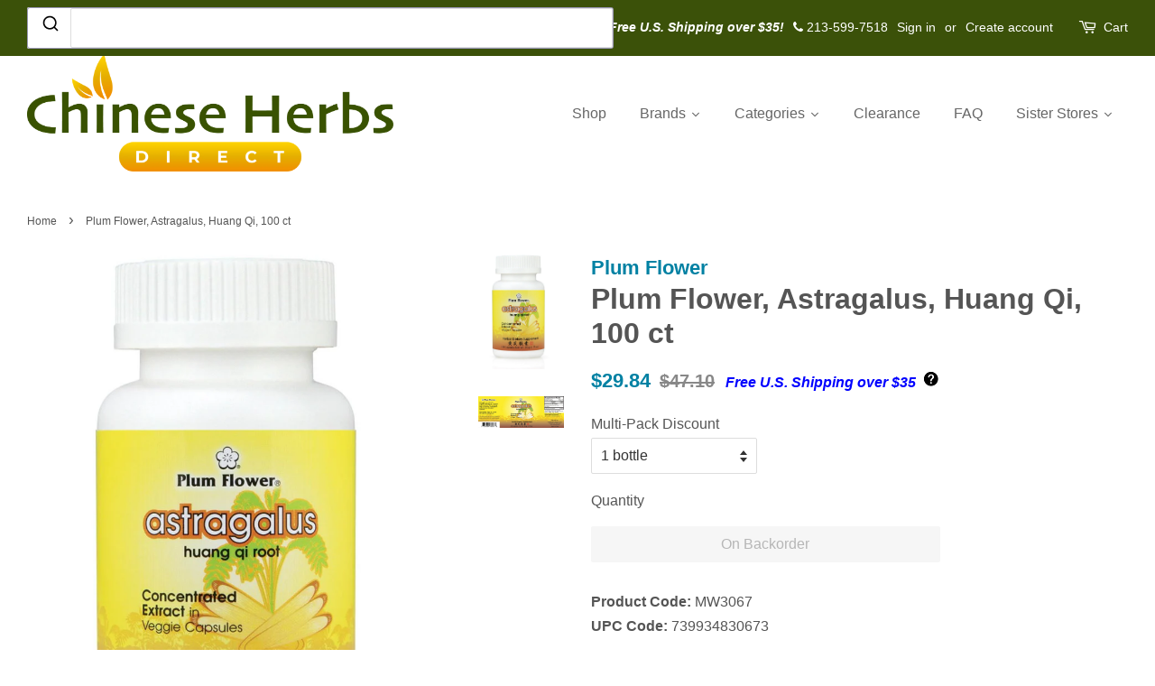

--- FILE ---
content_type: text/html; charset=utf-8
request_url: https://www.chineseherbsdirect.com/products/astragalus-huang-qi-100-ct-plum-flower
body_size: 75352
content:
<!doctype html>
<html class="no-js" lang="en">
<head>
  
  <meta name="google-site-verification" content="zPbaF2_niyNsuh7mg6uMmfbJS26LR9tCy4w52Lh9oAo" />
  <meta name="msvalidate.01" content="4351F44B7040AD96CB21FEB27CC95FB5" />
  
  <!-- Basic page needs ================================================== -->
  <meta charset="utf-8">
  <meta http-equiv="X-UA-Compatible" content="IE=edge,chrome=1">

  
  <link rel="shortcut icon" href="//www.chineseherbsdirect.com/cdn/shop/t/3/assets/favicon.png?v=31619665047474172491662910183" type="image/png" />
  

  <!-- Title and description ================================================== -->
  <title>
  Astragalus, Huang Qi, 100 ct &ndash; Chinese Herbs Direct
  </title>

  
  <meta name="description" content="DescriptionPlum Flower Astragalus is comprised of potent huang qi root extract in vegetable caps. These 500mg caps are made entirely from full spectrum herb extract.Packaging100 caps/bottleStandard Usage2-3 caps daily.IngredientsAstragalus membranaceus root, Vegetarian capsule, Dextrin, Magnesium stearate. - Huang qi, ">
  

  <!-- Social meta ================================================== -->
  

  <meta property="og:type" content="product">
  <meta property="og:title" content="Plum Flower, Astragalus, Huang Qi, 100 ct">
  <meta property="og:url" content="https://www.chineseherbsdirect.com/products/astragalus-huang-qi-100-ct-plum-flower">
  
  <meta property="og:image" content="http://www.chineseherbsdirect.com/cdn/shop/products/image_33521_grande.jpg?v=1751631073">
  <meta property="og:image:secure_url" content="https://www.chineseherbsdirect.com/cdn/shop/products/image_33521_grande.jpg?v=1751631073">
  
  <meta property="og:image" content="http://www.chineseherbsdirect.com/cdn/shop/products/mw3067_grande.jpg?v=1751631073">
  <meta property="og:image:secure_url" content="https://www.chineseherbsdirect.com/cdn/shop/products/mw3067_grande.jpg?v=1751631073">
  
  <meta property="og:price:amount" content="29.84">
  <meta property="og:price:currency" content="USD">



  <meta property="og:description" content="DescriptionPlum Flower Astragalus is comprised of potent huang qi root extract in vegetable caps. These 500mg caps are made entirely from full spectrum herb extract.Packaging100 caps/bottleStandard Usage2-3 caps daily.IngredientsAstragalus membranaceus root, Vegetarian capsule, Dextrin, Magnesium stearate. - Huang qi, ">


<meta property="og:site_name" content="Chinese Herbs Direct">


  <meta name="twitter:card" content="summary">



  <meta name="twitter:title" content="Plum Flower, Astragalus, Huang Qi, 100 ct">
  <meta name="twitter:description" content="DescriptionPlum Flower Astragalus is comprised of potent huang qi root extract in vegetable caps. These 500mg caps are made entirely from full spectrum herb extract.Packaging100 caps/bottleStandard Us">
  <meta name="twitter:image" content="https://www.chineseherbsdirect.com/cdn/shop/products/mw3067_large.jpg?v=1751631073">
  <meta name="twitter:image:width" content="480">
  <meta name="twitter:image:height" content="480">



  <!-- Helpers ================================================== -->
  <link rel="canonical" href="https://www.chineseherbsdirect.com/products/astragalus-huang-qi-100-ct-plum-flower">
  <script src="//www.chineseherbsdirect.com/cdn/shop/t/3/assets/ajaxinate.min.js?v=69145893314062996711615758037" type="text/javascript"></script>
  <meta name="viewport" content="width=device-width,initial-scale=1">
  <meta name="theme-color" content="#0081a3">

  <!-- CSS ================================================== -->
  <link href="//www.chineseherbsdirect.com/cdn/shop/t/3/assets/timber.scss.css?v=31217923972800173741698914978" rel="stylesheet" type="text/css" media="all" />
  <link href="//www.chineseherbsdirect.com/cdn/shop/t/3/assets/theme.scss.css?v=68350610888917060671750344091" rel="stylesheet" type="text/css" media="all" />

  




  <!-- Header hook for plugins ================================================== -->
  
  <script>window.performance && window.performance.mark && window.performance.mark('shopify.content_for_header.start');</script><meta id="shopify-digital-wallet" name="shopify-digital-wallet" content="/17047355/digital_wallets/dialog">
<link rel="alternate" type="application/json+oembed" href="https://www.chineseherbsdirect.com/products/astragalus-huang-qi-100-ct-plum-flower.oembed">
<script async="async" src="/checkouts/internal/preloads.js?locale=en-US"></script>
<script id="shopify-features" type="application/json">{"accessToken":"1af0915bab6d4d52e929f982e63407da","betas":["rich-media-storefront-analytics"],"domain":"www.chineseherbsdirect.com","predictiveSearch":true,"shopId":17047355,"locale":"en"}</script>
<script>var Shopify = Shopify || {};
Shopify.shop = "chinese-herbs-direct.myshopify.com";
Shopify.locale = "en";
Shopify.currency = {"active":"USD","rate":"1.0"};
Shopify.country = "US";
Shopify.theme = {"name":"theme-export-www-ayurvedicherbsdirect-com-them","id":172483726,"schema_name":null,"schema_version":null,"theme_store_id":null,"role":"main"};
Shopify.theme.handle = "null";
Shopify.theme.style = {"id":null,"handle":null};
Shopify.cdnHost = "www.chineseherbsdirect.com/cdn";
Shopify.routes = Shopify.routes || {};
Shopify.routes.root = "/";</script>
<script type="module">!function(o){(o.Shopify=o.Shopify||{}).modules=!0}(window);</script>
<script>!function(o){function n(){var o=[];function n(){o.push(Array.prototype.slice.apply(arguments))}return n.q=o,n}var t=o.Shopify=o.Shopify||{};t.loadFeatures=n(),t.autoloadFeatures=n()}(window);</script>
<script id="shop-js-analytics" type="application/json">{"pageType":"product"}</script>
<script defer="defer" async type="module" src="//www.chineseherbsdirect.com/cdn/shopifycloud/shop-js/modules/v2/client.init-shop-cart-sync_BN7fPSNr.en.esm.js"></script>
<script defer="defer" async type="module" src="//www.chineseherbsdirect.com/cdn/shopifycloud/shop-js/modules/v2/chunk.common_Cbph3Kss.esm.js"></script>
<script defer="defer" async type="module" src="//www.chineseherbsdirect.com/cdn/shopifycloud/shop-js/modules/v2/chunk.modal_DKumMAJ1.esm.js"></script>
<script type="module">
  await import("//www.chineseherbsdirect.com/cdn/shopifycloud/shop-js/modules/v2/client.init-shop-cart-sync_BN7fPSNr.en.esm.js");
await import("//www.chineseherbsdirect.com/cdn/shopifycloud/shop-js/modules/v2/chunk.common_Cbph3Kss.esm.js");
await import("//www.chineseherbsdirect.com/cdn/shopifycloud/shop-js/modules/v2/chunk.modal_DKumMAJ1.esm.js");

  window.Shopify.SignInWithShop?.initShopCartSync?.({"fedCMEnabled":true,"windoidEnabled":true});

</script>
<script>(function() {
  var isLoaded = false;
  function asyncLoad() {
    if (isLoaded) return;
    isLoaded = true;
    var urls = ["https:\/\/www.improvedcontactform.com\/icf.js?shop=chinese-herbs-direct.myshopify.com","https:\/\/brad-horselman-smart-account.desisnack.com\/api\/testScriptTag?shop=chinese-herbs-direct.myshopify.com","https:\/\/d3p29gcwgas9m8.cloudfront.net\/assets\/js\/index.js?shop=chinese-herbs-direct.myshopify.com","https:\/\/chimpstatic.com\/mcjs-connected\/js\/users\/6c6fd3e78ead901b963871f4e\/a0dd61d915f28a2d83f911966.js?shop=chinese-herbs-direct.myshopify.com","https:\/\/cdn.s3.pop-convert.com\/pcjs.production.min.js?unique_id=chinese-herbs-direct.myshopify.com\u0026shop=chinese-herbs-direct.myshopify.com","https:\/\/script.pop-convert.com\/new-micro\/production.pc.min.js?unique_id=chinese-herbs-direct.myshopify.com\u0026shop=chinese-herbs-direct.myshopify.com","https:\/\/dr4qe3ddw9y32.cloudfront.net\/awin-shopify-integration-code.js?aid=68212\u0026v=shopifyApp_5.2.3\u0026ts=1759518433372\u0026shop=chinese-herbs-direct.myshopify.com"];
    for (var i = 0; i < urls.length; i++) {
      var s = document.createElement('script');
      s.type = 'text/javascript';
      s.async = true;
      s.src = urls[i];
      var x = document.getElementsByTagName('script')[0];
      x.parentNode.insertBefore(s, x);
    }
  };
  if(window.attachEvent) {
    window.attachEvent('onload', asyncLoad);
  } else {
    window.addEventListener('load', asyncLoad, false);
  }
})();</script>
<script id="__st">var __st={"a":17047355,"offset":-28800,"reqid":"616cd88d-c73e-4add-8f89-753dd45eec54-1770026111","pageurl":"www.chineseherbsdirect.com\/products\/astragalus-huang-qi-100-ct-plum-flower","u":"05a24a3e4791","p":"product","rtyp":"product","rid":10222015374};</script>
<script>window.ShopifyPaypalV4VisibilityTracking = true;</script>
<script id="captcha-bootstrap">!function(){'use strict';const t='contact',e='account',n='new_comment',o=[[t,t],['blogs',n],['comments',n],[t,'customer']],c=[[e,'customer_login'],[e,'guest_login'],[e,'recover_customer_password'],[e,'create_customer']],r=t=>t.map((([t,e])=>`form[action*='/${t}']:not([data-nocaptcha='true']) input[name='form_type'][value='${e}']`)).join(','),a=t=>()=>t?[...document.querySelectorAll(t)].map((t=>t.form)):[];function s(){const t=[...o],e=r(t);return a(e)}const i='password',u='form_key',d=['recaptcha-v3-token','g-recaptcha-response','h-captcha-response',i],f=()=>{try{return window.sessionStorage}catch{return}},m='__shopify_v',_=t=>t.elements[u];function p(t,e,n=!1){try{const o=window.sessionStorage,c=JSON.parse(o.getItem(e)),{data:r}=function(t){const{data:e,action:n}=t;return t[m]||n?{data:e,action:n}:{data:t,action:n}}(c);for(const[e,n]of Object.entries(r))t.elements[e]&&(t.elements[e].value=n);n&&o.removeItem(e)}catch(o){console.error('form repopulation failed',{error:o})}}const l='form_type',E='cptcha';function T(t){t.dataset[E]=!0}const w=window,h=w.document,L='Shopify',v='ce_forms',y='captcha';let A=!1;((t,e)=>{const n=(g='f06e6c50-85a8-45c8-87d0-21a2b65856fe',I='https://cdn.shopify.com/shopifycloud/storefront-forms-hcaptcha/ce_storefront_forms_captcha_hcaptcha.v1.5.2.iife.js',D={infoText:'Protected by hCaptcha',privacyText:'Privacy',termsText:'Terms'},(t,e,n)=>{const o=w[L][v],c=o.bindForm;if(c)return c(t,g,e,D).then(n);var r;o.q.push([[t,g,e,D],n]),r=I,A||(h.body.append(Object.assign(h.createElement('script'),{id:'captcha-provider',async:!0,src:r})),A=!0)});var g,I,D;w[L]=w[L]||{},w[L][v]=w[L][v]||{},w[L][v].q=[],w[L][y]=w[L][y]||{},w[L][y].protect=function(t,e){n(t,void 0,e),T(t)},Object.freeze(w[L][y]),function(t,e,n,w,h,L){const[v,y,A,g]=function(t,e,n){const i=e?o:[],u=t?c:[],d=[...i,...u],f=r(d),m=r(i),_=r(d.filter((([t,e])=>n.includes(e))));return[a(f),a(m),a(_),s()]}(w,h,L),I=t=>{const e=t.target;return e instanceof HTMLFormElement?e:e&&e.form},D=t=>v().includes(t);t.addEventListener('submit',(t=>{const e=I(t);if(!e)return;const n=D(e)&&!e.dataset.hcaptchaBound&&!e.dataset.recaptchaBound,o=_(e),c=g().includes(e)&&(!o||!o.value);(n||c)&&t.preventDefault(),c&&!n&&(function(t){try{if(!f())return;!function(t){const e=f();if(!e)return;const n=_(t);if(!n)return;const o=n.value;o&&e.removeItem(o)}(t);const e=Array.from(Array(32),(()=>Math.random().toString(36)[2])).join('');!function(t,e){_(t)||t.append(Object.assign(document.createElement('input'),{type:'hidden',name:u})),t.elements[u].value=e}(t,e),function(t,e){const n=f();if(!n)return;const o=[...t.querySelectorAll(`input[type='${i}']`)].map((({name:t})=>t)),c=[...d,...o],r={};for(const[a,s]of new FormData(t).entries())c.includes(a)||(r[a]=s);n.setItem(e,JSON.stringify({[m]:1,action:t.action,data:r}))}(t,e)}catch(e){console.error('failed to persist form',e)}}(e),e.submit())}));const S=(t,e)=>{t&&!t.dataset[E]&&(n(t,e.some((e=>e===t))),T(t))};for(const o of['focusin','change'])t.addEventListener(o,(t=>{const e=I(t);D(e)&&S(e,y())}));const B=e.get('form_key'),M=e.get(l),P=B&&M;t.addEventListener('DOMContentLoaded',(()=>{const t=y();if(P)for(const e of t)e.elements[l].value===M&&p(e,B);[...new Set([...A(),...v().filter((t=>'true'===t.dataset.shopifyCaptcha))])].forEach((e=>S(e,t)))}))}(h,new URLSearchParams(w.location.search),n,t,e,['guest_login'])})(!0,!0)}();</script>
<script integrity="sha256-4kQ18oKyAcykRKYeNunJcIwy7WH5gtpwJnB7kiuLZ1E=" data-source-attribution="shopify.loadfeatures" defer="defer" src="//www.chineseherbsdirect.com/cdn/shopifycloud/storefront/assets/storefront/load_feature-a0a9edcb.js" crossorigin="anonymous"></script>
<script data-source-attribution="shopify.dynamic_checkout.dynamic.init">var Shopify=Shopify||{};Shopify.PaymentButton=Shopify.PaymentButton||{isStorefrontPortableWallets:!0,init:function(){window.Shopify.PaymentButton.init=function(){};var t=document.createElement("script");t.src="https://www.chineseherbsdirect.com/cdn/shopifycloud/portable-wallets/latest/portable-wallets.en.js",t.type="module",document.head.appendChild(t)}};
</script>
<script data-source-attribution="shopify.dynamic_checkout.buyer_consent">
  function portableWalletsHideBuyerConsent(e){var t=document.getElementById("shopify-buyer-consent"),n=document.getElementById("shopify-subscription-policy-button");t&&n&&(t.classList.add("hidden"),t.setAttribute("aria-hidden","true"),n.removeEventListener("click",e))}function portableWalletsShowBuyerConsent(e){var t=document.getElementById("shopify-buyer-consent"),n=document.getElementById("shopify-subscription-policy-button");t&&n&&(t.classList.remove("hidden"),t.removeAttribute("aria-hidden"),n.addEventListener("click",e))}window.Shopify?.PaymentButton&&(window.Shopify.PaymentButton.hideBuyerConsent=portableWalletsHideBuyerConsent,window.Shopify.PaymentButton.showBuyerConsent=portableWalletsShowBuyerConsent);
</script>
<script data-source-attribution="shopify.dynamic_checkout.cart.bootstrap">document.addEventListener("DOMContentLoaded",(function(){function t(){return document.querySelector("shopify-accelerated-checkout-cart, shopify-accelerated-checkout")}if(t())Shopify.PaymentButton.init();else{new MutationObserver((function(e,n){t()&&(Shopify.PaymentButton.init(),n.disconnect())})).observe(document.body,{childList:!0,subtree:!0})}}));
</script>
<link id="shopify-accelerated-checkout-styles" rel="stylesheet" media="screen" href="https://www.chineseherbsdirect.com/cdn/shopifycloud/portable-wallets/latest/accelerated-checkout-backwards-compat.css" crossorigin="anonymous">
<style id="shopify-accelerated-checkout-cart">
        #shopify-buyer-consent {
  margin-top: 1em;
  display: inline-block;
  width: 100%;
}

#shopify-buyer-consent.hidden {
  display: none;
}

#shopify-subscription-policy-button {
  background: none;
  border: none;
  padding: 0;
  text-decoration: underline;
  font-size: inherit;
  cursor: pointer;
}

#shopify-subscription-policy-button::before {
  box-shadow: none;
}

      </style>

<script>window.performance && window.performance.mark && window.performance.mark('shopify.content_for_header.end');</script>

  

<!--[if lt IE 9]>
<script src="//cdnjs.cloudflare.com/ajax/libs/html5shiv/3.7.2/html5shiv.min.js" type="text/javascript"></script>
<script src="//www.chineseherbsdirect.com/cdn/shop/t/3/assets/respond.min.js?v=52248677837542619231492473997" type="text/javascript"></script>
<link href="//www.chineseherbsdirect.com/cdn/shop/t/3/assets/respond-proxy.html" id="respond-proxy" rel="respond-proxy" />
<link href="//www.chineseherbsdirect.com/search?q=6922ccdb9cf12d4d9d72f5aaae29ad5f" id="respond-redirect" rel="respond-redirect" />
<script src="//www.chineseherbsdirect.com/search?q=6922ccdb9cf12d4d9d72f5aaae29ad5f" type="text/javascript"></script>
<![endif]-->



  <script src="//ajax.googleapis.com/ajax/libs/jquery/1.11.0/jquery.min.js" type="text/javascript"></script>
  <script src="//www.chineseherbsdirect.com/cdn/shop/t/3/assets/modernizr.min.js?v=26620055551102246001492473996" type="text/javascript"></script>

  
  

<!-- Algolia head -->
  <script type="text/template" id="template_algolia_money_format">${{amount}}
</script>
  <script type="text/template" id="template_algolia_autocomplete"><div class="
  aa-columns-container

  [[# with.articles ]] aa-with-articles [[/ with.articles ]]
  [[^ with.articles ]] aa-without-articles [[/ with.articles ]]

  [[# with.collections ]] aa-with-collections [[/ with.collections ]]
  [[^ with.collections ]] aa-without-collections [[/ with.collections ]]

  [[# with.footer ]] aa-with-footer [[/ with.footer ]]
  [[^ with.footer ]] aa-without-footer [[/ with.footer ]]

  [[# with.poweredBy ]] aa-with-powered-by [[/ with.poweredBy ]]
  [[^ with.poweredBy ]] aa-without-powered-by [[/ with.poweredBy ]]

  [[# with.products ]] aa-with-products [[/ with.products ]]
  [[^ with.products ]] aa-without-products [[/ with.products ]]
">
  <div class="aa-dataset-products aa-right-column"></div>

  <div class="aa-left-column">
    <div class="aa-collections">
      <div class="aa-collections-header">
        Collections
      </div>
      <div class="aa-dataset-collections"></div>
    </div>

    <div class="aa-articles">
      <div class="aa-articles-header">
        Blog posts
      </div>
      <div class="aa-dataset-articles"></div>
    </div>

    <div class="aa-powered-by">
      <a
        class="aa-powered-by-logo"
        href="https://www.algolia.com/?utm_source=shopify&utm_medium=link&utm_campaign=autocomplete-[[ storeName ]]"
      ></a>
    </div>
  </div>
</div>
</script>
  <script type="text/template" id="template_algolia_autocomplete.css">.algolia-autocomplete {
  box-sizing: border-box;

  background: white;
  border: 1px solid #CCC;
  border-top: 2px solid [[ colors.main ]];

  z-index: 10000 !important;

  color: black;

  text-align: left;
}

.aa-dropdown-menu .aa-highlight {
  color: black;
  font-weight: bold;
}

.aa-dropdown-menu .aa-cursor {
  cursor: pointer;
  background: #f8f8f8;
}

/* Resets */
.aa-dropdown-menu div,
.aa-dropdown-menu p,
.aa-dropdown-menu span,
.aa-dropdown-menu a {
  box-sizing: border-box;

  margin: 0;
  padding: 0;

  line-height: 1;
  font-size: initial;
}

/* Links */
.aa-dropdown-menu a,
.aa-dropdown-menu a:hover,
.aa-dropdown-menu a:focus,
.aa-dropdown-menu a:active {
  font-weight: initial;
  font-style: initial;
  text-decoration: initial;

  color: [[ colors.main ]];
}

.aa-dropdown-menu a:hover,
.aa-dropdown-menu a:focus,
.aa-dropdown-menu a:active {
  text-decoration: underline;
}

/* Column layout */
.aa-dropdown-menu .aa-left-column,
.aa-dropdown-menu .aa-right-column {
  position: relative;

  padding: 24px 24px 0 24px;
}

.aa-dropdown-menu-size-xs .aa-left-column,
.aa-dropdown-menu-size-xs .aa-right-column,
.aa-dropdown-menu-size-sm .aa-left-column,
.aa-dropdown-menu-size-sm .aa-right-column {
  padding: 24px 12px 0 12px;
}

.aa-dropdown-menu .aa-with-powered-by .aa-left-column {
  padding-bottom: 48px;
}

.aa-dropdown-menu-size-xs .aa-left-column,
.aa-dropdown-menu-size-sm .aa-left-column {
  padding-top: 0;
  padding-bottom: 32px;
}

.aa-dropdown-menu-size-xs .aa-without-powered-by .aa-left-column,
.aa-dropdown-menu-size-sm .aa-without-powered-by .aa-left-column {
  padding-bottom: 0;
}

.aa-dropdown-menu-size-lg .aa-columns-container {
  direction: rtl;

  width: 100%;

  display: table;
  table-layout: fixed;
}

.aa-dropdown-menu-size-lg .aa-left-column,
.aa-dropdown-menu-size-lg .aa-right-column {
  display: table-cell;
  direction: ltr;
  vertical-align: top;
}

.aa-dropdown-menu-size-lg .aa-left-column {
  width: 30%;
}

.aa-dropdown-menu-size-lg .aa-without-articles.aa-without-collections .aa-left-column {
  display: none;
}

.aa-dropdown-menu-size-lg .aa-without-products .aa-left-column {
  width: 100%;
}

.aa-dropdown-menu-size-lg .aa-right-column {
  width: 70%;
  border-left: 1px solid #ebebeb;

  padding-bottom: 64px;
}

.aa-dropdown-menu-size-lg .aa-without-footer .aa-right-column {
  padding-bottom: 0;
}

.aa-dropdown-menu-size-lg .aa-without-articles.aa-without-collections .aa-right-column {
  width: 100%;
  border-left: none;
}

.aa-dropdown-menu-size-lg .aa-without-products .aa-right-column {
  display: none;
}

/* Products group */
.aa-dropdown-menu .aa-dataset-products .aa-suggestions:after {
  content: '';
  display: block;
  clear: both;
}

.aa-dropdown-menu .aa-without-products .aa-dataset-products {
  display: none;
}

.aa-dropdown-menu .aa-products-empty {
  margin-bottom: 16px;
}

.aa-dropdown-menu .aa-products-empty .aa-no-result {
  color: [[ colors.secondary ]];
}

.aa-dropdown-menu .aa-products-empty .aa-see-all {
  margin-top: 8px;
}

/* Product */
.aa-dropdown-menu .aa-dataset-products .aa-suggestion {
  float: left;

  width: 50%;

  margin-bottom: 16px;
  margin-top: -4px; /* -$v_padding */
}

.aa-dropdown-menu-size-xs .aa-dataset-products .aa-suggestion,
.aa-dropdown-menu-size-sm .aa-dataset-products .aa-suggestion {
  width: 100%;
}

.aa-dropdown-menu .aa-product {
  position: relative;
  min-height: 56px; /* $img_size + 2 * $v_padding */

  padding: 4px 16px; /* $v_padding, $h_padding */
}

.aa-dropdown-menu .aa-product-picture {
  position: absolute;

  width: 48px; /* $img_size */
  height: 48px; /* $img_size */

  top: 4px; /* $v_padding */
  left: 16px; /* $h_padding */

  background-position: center center;
  background-size: contain;
  background-repeat: no-repeat;
}

.aa-dropdown-menu .aa-product-text {
  margin-left: 64px; /* $img_size + $h_padding */
}

.aa-dropdown-menu-size-xs .aa-product {
  padding: 4px;
}

.aa-dropdown-menu-size-xs .aa-product-picture {
  display: none;
}

.aa-dropdown-menu-size-xs .aa-product-text {
  margin: 0;
}

.aa-dropdown-menu .aa-product-info {
  font-size: 0.85em;
  color: [[ colors.secondary ]];
}

.aa-dropdown-menu .aa-product-info .aa-highlight {
  font-size: 1em;
}

.aa-dropdown-menu .aa-product-price {
  color: #555555;
  font-weight: bold;
}

.aa-dropdown-menu .aa-product-title,
.aa-dropdown-menu .aa-product-info {
  width: 100%;

  margin-top: -0.4em;

  white-space: nowrap;
  overflow: hidden;
  text-overflow: ellipsis;

  line-height: 1.5;
}

/* Collections & Articles */
.aa-dropdown-menu .aa-without-collections .aa-collections {
  display: none;
}

.aa-dropdown-menu .aa-without-articles .aa-articles {
  display: none;
}

.aa-dropdown-menu .aa-collections,
.aa-dropdown-menu .aa-articles {
  margin-bottom: 24px;
}

.aa-dropdown-menu .aa-collections-empty .aa-no-result,
.aa-dropdown-menu .aa-articles-empty .aa-no-result {
  opacity: 0.7;
}

.aa-dropdown-menu .aa-collections-header,
.aa-dropdown-menu .aa-articles-header {
  margin-bottom: 8px;

  text-transform: uppercase;
  font-weight: bold;
  font-size: 0.8em;

  color: [[ colors.secondary ]];
}

.aa-dropdown-menu .aa-collection,
.aa-dropdown-menu .aa-article {
  padding: 4px;
}

/* Footer */

.aa-dropdown-menu .aa-footer {
  display: block;

  width: 100%;

  position: absolute;
  left: 0;
  bottom: 0;

  padding: 16px 48px;

  background-color: #f8f8f8;
}

.aa-dropdown-menu-size-xs .aa-footer,
.aa-dropdown-menu-size-sm .aa-footer,
.aa-dropdown-menu-size-md .aa-footer {
  display: none;
}

/* Powered By */

.aa-dropdown-menu .aa-without-powered-by .aa-powered-by {
  display: none;
}

.aa-dropdown-menu .aa-powered-by {
  width: 100%;

  position: absolute;
  left: 0;
  bottom: 16px;

  text-align: center;
  font-size: 0.8em;
  color: [[ colors.secondary ]];
}

.aa-dropdown-menu .aa-powered-by-logo {
  display: inline-block;

  width: 142px;
  height: 24px;

  margin-bottom: -6px;

  background-position: center center;
  background-size: contain;
  background-repeat: no-repeat;
  background-image: url([data-uri]);
}
</script>
  <script type="text/template" id="template_algolia_autocomplete_collection"><a href="[[# helpers.instantsearchCollectionLink]][[/ helpers.instantsearchCollectionLink]]" onclick="void(0)">
<div class="aa-collection">
  <div class="aa-picture" style="background-image: url('[[# helpers.iconImage ]][[/ helpers.iconImage ]]')"></div>
  <div class="aa-text">
    <span class="aa-title">[[& _highlightResult.title.value ]]</span>
  </div>
</div>
</a></script>
  <script type="text/template" id="template_algolia_autocomplete_collections_empty"><div class="aa-collections-empty">
  <div class="aa-no-result">
    [[ translations.noCollectionFound ]]
  </div>
</div>
</script>
  <script type="text/template" id="template_algolia_autocomplete_article"><div class="aa-article">
  <div class="aa-text">
    <span class="aa-title">[[& _highlightResult.title.value ]]</span>
  </div>
</div>
</script>
  <script type="text/template" id="template_algolia_autocomplete_articles_empty"><div class="aa-articles-empty">
  <div class="aa-no-result">
    No article found
  </div>
</div>
</script>
  <script type="text/template" id="template_algolia_autocomplete_product"><a href="[[# helpers.instantsearchLink ]][[/ helpers.instantsearchLink ]]" onclick="void(0)" title="[[# helpers.fullTitle ]][[/ helpers.fullTitle ]]">
<div class="aa-product">
  <div class="aa-product-picture" style="background-image: url('[[# helpers.thumbImage ]][[/ helpers.thumbImage ]]')"></div>
  <div class="aa-product-text">
    <p class="aa-product-title">
      [[# helpers.fullHTMLTitle ]][[/ helpers.fullHTMLTitle ]]
    </p>
    <p class="aa-product-info">
      [[# product_type ]]
        [[& _highlightResult.product_type.value ]]
      [[/ product_type ]]
      [[# vendor ]]
        [[# helpers.by ]] [[& _highlightResult.vendor.value ]] [[/ helpers.by ]]
      [[/ vendor ]]
    </p>
    <p class="aa-product-price">
      [[# helpers.autocompletePrice ]][[/ helpers.autocompletePrice ]]
    </p>
  </div>
</div>
</a></script>
  <script type="text/template" id="template_algolia_autocomplete_products_empty"><div class="aa-products-empty">
  <p class="aa-no-result">
    [[# helpers.no_result_for ]] "[[ query ]]" [[/ helpers.no_result_for]]
  </p>

  <p class="aa-see-all">
    <a href="/search?q=">
      [[ translations.allProducts ]]
    </a>
  </p>
</div>
</script>
  <script type="text/template" id="template_algolia_autocomplete_footer"><div class="aa-footer">
  [[ translations.allProducts ]]
  <a class="aa-footer-link" href="/search?q=[[ query ]]">
    [[ translations.matching ]]
    <span class="aa-query">
      "[[ query ]]"
    </span>
  </a>
  (<span class="aa-nbhits">[[# helpers.formatNumber ]][[ nbHits ]][[/ helpers.formatNumber ]]</span>)
</div>
</script>
  <script type="text/template" id="template_algolia_instant_search"><div class="ais-page">
  <div class="ais-facets-button">
    Show filters
  </div>
  <div class="ais-facets">
      <div class="ais-current-refined-values-container"></div>
      <div class="ais-facet-disjunctive ais-facet-inventory">
        <div class="ais-root ais-refinement-list ais-facet">
          <div class="ais-refinement-list--header ais-facet--header ais-header">Inventory</div>
          <div class="ais-body ais-refinement-list--body ais-facet--body">
            <div class="ais-refinement-list--list">
              <div class="ais-refinement-list--item ais-facet--item algolia-in-stock">
                <div><label class="ais-refinement-list--label ais-facet--label">Available</label></div>
              </div>
              <div class="ais-refinement-list--item ais-facet--item algolia-out-of-stock">
                <div><label class="ais-refinement-list--label ais-facet--label">Backordered</label></div>
              </div>
            </div>
          </div>
        </div>
      </div>
    [[# facets ]]
      <div class="ais-facet-[[ type ]] ais-facet-[[ name ]]"></div>
    [[/ facets ]]
  </div>
  <div class="ais-block">
    <div class="ais-input">
      <div class="ais-input--label">
        [[ translations.search ]]
      </div>
      <div class="ais-search-box-container"></div>
      <div class="ais-input-button">
        <div class="ais-clear-input-icon"></div>
        <a title="Search by Algolia - Click to know more" href="https://www.algolia.com/?utm_source=shopify&utm_medium=link&utm_campaign=instantsearch-[[ storeName ]]">
          <div class="ais-algolia-icon"></div>
        </a>
      </div>
    </div>
    <div class="ais-search-header">
      <div class="ais-stats-container"></div>
      <div class="ais-change-display">
        <span class="ais-change-display-block ais-change-display-selected"><i class="fa fa-th-large"></i></span>
        <span class="ais-change-display-list"><i class="fa fa-th-list"></i></span>
      </div>
      <div class="ais-sort">
        [[ translations.sortBy ]]
        <span class="ais-sort-orders-container"></span>
      </div>
    </div>
    <div class="ais-hits-container ais-results-as-block"></div>
  </div>
  <div class="ais-pagination-container"></div>
</div>
</script>
  <script type="text/template" id="template_algolia_instant_search.css">.ais-page .aa-highlight {
  color: black;
  font-weight: bold;
}

/* Resets */
.ais-page div,
.ais-page p,
.ais-page span,
.ais-page a,
.ais-page ul,
.ais-page li,
.ais-page input {
  box-sizing: border-box;

  margin: 0;
  padding: 0;

  line-height: 1;
  font-size: initial;
}

/* Links */
.ais-page .ais-link,
.ais-page a,
.ais-page a:hover,
.ais-page a:focus,
.ais-page a:active {
  font-weight: initial;
  font-style: initial;
  text-decoration: initial;

  color: [[ colors.secondary ]];

  cursor: pointer;
}

.ais-page a:hover,
.ais-page a:focus,
.ais-page a:active,
.ais-page .ais-link:hover {
  text-decoration: underline;
}

/* Columns */
.ais-page .ais-facets {
  width: 25%;
  float: left;
  padding-right: 8px;
}

.ais-page .ais-block {
  width: 75%;
  float: right;
  padding-left: 8px;
}

.ais-results-size-xs .ais-page .ais-facets,
.ais-results-size-xs .ais-page .ais-block,
.ais-results-size-sm .ais-page .ais-facets,
.ais-results-size-sm .ais-page .ais-block {
  width: 100%;
  padding-left: 0px;
}

.ais-page .ais-pagination {
  clear: both;
}

/* Refine button */
.ais-page .ais-facets-button {
  display: none;

  margin: 16px 0;
  padding: 8px;

  border: 1px solid #e0e0e0;
  text-align: center;

  cursor: pointer;
}

.ais-results-size-xs .ais-page .ais-facets-button,
.ais-results-size-sm .ais-page .ais-facets-button {
  display: block;
}

.ais-results-size-xs .ais-page .ais-facets,
.ais-results-size-sm .ais-page .ais-facets {
  display: none;
}

.ais-results-size-xs .ais-page .ais-facets__shown,
.ais-results-size-sm .ais-page .ais-facets__shown {
  display: block;
}

/* Facets */
.ais-page .ais-facet {
  border: 1px solid #e0e0e0;

  margin-bottom: 16px;

  color: #636363;
}

.ais-page .ais-facet a,
.ais-page .ais-facet a:hover,
.ais-page .ais-facet a:focus,
.ais-page .ais-facet a:active {
  color: #666;
}

.ais-page .ais-facet--header {
  padding: 6px 8px;

  background: #f4f4f4;

  font-size: 0.95em;
  color: #757575;
  text-transform: uppercase;
}

.ais-page .ais-facet--body {
  padding: 8px;
}

.ais-page .ais-facet--item {
  position: relative;
  width: 100%;

  padding: 6px 50px 6px 0;

  cursor: pointer;
}

.ais-page .ais-facet--label {
  display: inline-block;
  margin-top: -0.15em;
  margin-bottom: -0.15em;

  width: 100%;

  white-space: nowrap;
  overflow: hidden;
  text-overflow: ellipsis;

  cursor: pointer;

  line-height: 1.3;
}

.ais-page .ais-facet--count {
  [[# distinct ]]
    display: none;
  [[/ distinct ]]

  position: absolute;

  top: 6px;
  right: 0px;

  color: [[ colors.secondary ]];
}

.ais-page .ais-facet--active {
  font-weight: bold;
}

.ais-page .ais-facet--active, .ais-page .ais-facet--item:hover {
  margin-left: -8px;
  padding-left: 4px;
  padding-right: 42px;

  border-left: 4px solid [[ colors.main ]];
}

.ais-page .ais-facet--active .ais-facet--count, .ais-page .ais-facet--item:hover .ais-facet--count {
  right: -8px;
}

.ais-page .ais-current-refined-values {
  position: relative;
}

.ais-page .ais-current-refined-values--header {
  padding-right: 72px;
}

.ais-page .ais-current-refined-values--clear-all {
  position: absolute;

  top: 5px;
  right: 8px;
}

.ais-page .ais-current-refined-values--link {
  display: table;

  width: 100%;
  margin: 4px 0;

  border: 1px solid #e0e0e0;

  cursor: pointer;
}

.ais-page .ais-current-refined-values--link:before {
  content: '\2a2f';
  display: table-cell;
  vertical-align: middle;

  width: 0;
  padding: 4px 6px;

  background: #e0e0e0;
}

.ais-page .ais-current-refined-values--link div {
  display: inline;
}

.ais-page .ais-current-refined-values--link > div {
  display: table-cell;
  vertical-align: middle;

  margin-top: -0.15em;
  margin-bottom: -0.15em;
  padding: 4px 6px;

  background: #f4f4f4;

  width: 100%;
  max-width: 1px;

  white-space: nowrap;
  overflow: hidden;
  text-overflow: ellipsis;

  line-height: 1.3;
}

.ais-page .ais-current-refined-values--link:hover {
  text-decoration: none;
}

.ais-page .ais-current-refined-values--link:hover > div {
  text-decoration: line-through;
}

.ais-page .ais-current-refined-values--label {
  font-weight: bold;
}

.ais-page .ais-current-refined-values--count {
  display: none;
}

.ais-page .ais-range-slider--target {
  margin: 16px 16px 24px 16px;
  cursor: pointer;
}

.ais-page .ais-range-slider--tooltip {
  display: none;

  background: transparent;

  font-size: 0.8em;
}

.ais-page .ais-range-slider--connect {
  background: [[ colors.main ]];
}

.ais-page .ais-range-slider--handle {
  border-color: #ccc;
}

.ais-page .ais-range-slider--active .ais-range-slider--tooltip {
  display: block;
}

.ais-page .ais-range-slider--value {
  margin-left: -20px;
  padding-top: 15px;

  font-size: 0.8em;
}

/* Search box */

.ais-page .ais-input {
  display: table;
  width: 100%;

  border: 2px solid [[ colors.main ]];
}

.ais-page .ais-input--label {
  display: table-cell;
  vertical-align: middle;

  width: 0;

  padding: 8px;
  padding-right: 24px;

  white-space: nowrap;
  color: white;
  background: [[ colors.main ]];
}

.ais-results-size-xs .ais-page .ais-input--label {
  display: none;
}

.ais-page .ais-search-box-container {
  display: table-cell;
  width: 100%;
  vertical-align: middle;
}

.ais-page .ais-search-box--input {
  width: 100%;
  padding: 8px 16px 8px 4px;

  border: none;
}

.ais-page .ais-search-box--input::-ms-clear {
  display: none;
  width: 0;
  height: 0;
}

.ais-page .ais-search-box--input,
.ais-page .ais-search-box--input:focus {
  outline: 0;
  box-shadow: none;

  height: 32px;
  padding: 0 8px;
}

.ais-page .ais-input-button {
  display: table-cell;
  vertical-align: middle;

  width: 0;
  padding: 4px 8px;
}

.ais-page .ais-clear-input-icon,
.ais-page .ais-algolia-icon {
  background-size: contain;
  background-position: center center;
  background-repeat: no-repeat;

  cursor: pointer;
}

.ais-page .ais-clear-input-icon {
  display: none;

  width: 16px;
  height: 16px;

  background-image: url('[data-uri]');
}

.ais-page .ais-algolia-icon {
  width: 24px;
  height: 24px;

  background-image: url([data-uri]);
}

/* Search header */
.ais-page .ais-search-header {
  margin: 16px 0 8px 0;
  padding: 0.6em 0.9em 0.4em 0.9em;

  background: #f4f4f4;
  color: [[ colors.secondary ]];
}

.ais-page .ais-search-header:after {
  content: '';
  clear: both;
  display: block;
}

.ais-page .ais-search-header {
  font-size: 0.85em;
}

.ais-page .ais-search-header * {
  font-size: inherit;
  line-height: 1.6;
}

/* Stats */
.ais-page .ais-stats {
  float: left;
}

.ais-page .ais-stats--nb-results {
  font-weight: bold;
}

.ais-results-size-xs .ais-page .ais-stats {
  float: none;
}

/* Display mode */
.ais-page .ais-change-display {
  float: right;

  margin-left: 10px;

  cursor: pointer;
}

.ais-page .ais-change-display-block:hover,
.ais-page .ais-change-display-list:hover,
.ais-page .ais-change-display-selected {
  color: [[ colors.main ]];
}

/* Sort orders */
.ais-page .ais-sort {
  float: right;
}

.ais-results-size-xs .ais-page .ais-sort {
  float: none;
}

.ais-page .ais-sort-by-selector {
  display: inline-block;
  width: auto;
  min-width: 0;
  height: 1.6em;
  min-height: 0;

  padding: 0 0.4em;
  margin: 0;
  margin-top: -0.1em;

  cursor: pointer;
}

/* Hits */
.ais-page .ais-hits:after {
  content: '';
  clear: both;
  display: block;
}

.ais-page .ais-hit-empty {
  margin-top: 60px;
  text-align: center;
}

.ais-page .ais-highlight {
  position: relative;
  z-index: 1;

  font-weight: bold;
}

.ais-page .ais-highlight:before {
  content: '';
  position: absolute;

  z-index: -1;

  width: 100%;
  height: 100%;

  background: [[ colors.main ]];
  opacity: 0.1;
}

.ais-page .ais-hit {
  position: relative;
  float: left;
  margin: 8px 0 16px 0;
  border: 1px solid #e0e0e0;
  cursor: pointer;
}

.ais-page .ais-hit:hover {
  border-color: [[ colors.main ]];
}

.ais-page .ais-hit--details * {
  width: 100%;

  margin-top: -0.15em;
  margin-bottom: -0.15em;

  white-space: nowrap;
  overflow: hidden;
  text-overflow: ellipsis;

  line-height: 1.3;
}

.ais-page .ais-hit--title {
  color: [[ colors.secondary ]];
}

.ais-page .ais-hit--subtitle {
  font-size: 0.9em;
  color: [[ colors.secondary ]];
}

.ais-page .ais-hit--subtitle * {
  font-size: inherit;
}

.ais-page .ais-hit--price {
  color: #555555;
  font-weight: bold;
}

.ais-page .ais-hit--price-striked {
  text-decoration: line-through;
  color: [[ colors.secondary ]];
}

.ais-page .ais-hit--price-striked span {
  color: [[ colors.secondary ]];
}

.ais-page .ais-hit--price-discount {
  color: [[ colors.secondary ]];
}

.ais-page .ais-hit--cart-button {
  display: inline-block;

  width: auto;
  padding: 8px 16px;
  margin-top: 8px;

  color: [[ colors.secondary ]];
  background: #e0e0e0;

  font-size: 0.9em;
  text-transform: uppercase;
}

.ais-page .ais-hit--cart-button:not(.ais-hit--cart-button__disabled):hover {
  background-color: [[ colors.main ]];
  color: white;
  text-decoration: none;
}

.ais-page .ais-hit--cart-button__disabled {
  background: #ccc;
}

.ais-page .ais-results-as-list .ais-hit {
  padding: 30px 25px; /* $v_padding $h_padding */
  width: 100%;
  min-height: 170px; /* $img_size + 2 * $v_padding */
}

.ais-page .ais-results-as-list .ais-hit--picture {
  position: absolute;
  top: 30px; /* $v_padding */
  left: 25px; /* $h_padding */
  width: 110px; /* $img_size */
  height: 110px; /* $img_size */
  background-position: center center;
  background-size: contain;
  background-repeat: no-repeat;
}

.ais-page .ais-results-as-list .ais-hit--details {
  margin-left: 160px; /* $img_size + 2 * $h_padding */
}

.ais-page .ais-results-as-block .ais-hit {
  padding: 30px 25px; /* $v_padding $h_padding */

  text-align: center;
}

.ais-results-size-xs .ais-page .ais-results-as-block .ais-hit {
  width: 98%;
  margin-left: 2%;
}

.ais-results-size-sm .ais-page .ais-results-as-block .ais-hit,
.ais-results-size-md .ais-page .ais-results-as-block .ais-hit {
  width: 47.5%;
  margin-left: 5%;
}

.ais-results-size-sm .ais-page .ais-results-as-block > div > div:nth-of-type(2n + 1) .ais-hit,
.ais-results-size-md .ais-page .ais-results-as-block > div > div:nth-of-type(2n + 1) .ais-hit {
  margin-left: 0;
}

.ais-results-size-lg .ais-page .ais-results-as-block .ais-hit {
  width: 30%;
  margin-left: 5%;
}

.ais-results-size-lg .ais-page .ais-results-as-block > div > div:nth-of-type(3n + 1) .ais-hit {
  margin-left: 0;
}

.ais-page .ais-results-as-block .ais-hit--picture {
  position: absolute;
  top: 30px; /* $v_padding */
  left: 50%;
  margin-left: -55px; /* -$img_size / 2 */

  width: 110px; /* $img_size */
  height: 110px; /* $img_size */

  background-position: center center;
  background-size: contain;
  background-repeat: no-repeat;
}

.ais-page .ais-results-as-block .ais-hit--details {
  margin-top: 140px; /* $img_size + $v_padding */
}

/* Pagination */
.ais-page .ais-pagination {
  text-align: center;
}

.ais-page .ais-pagination--item {
  display: inline-block;

  width: 32px;
  height: 32px;

  margin: 0px 5px;

  border: 1px solid #e0e0e0;
  border-radius: 2px;

  text-align: center;
}

.ais-page .ais-pagination--active {
  border-color: [[ colors.main ]];
}

.ais-page .ais-pagination--link {
  display: inline-block;

  width: 100%;
  height: 100%;

  padding: 5px 0;

  font-size: 0.9em;
  color: [[ colors.main ]];
}
</script>
  <script type="text/template" id="template_algolia_instant_search_stats">[[# hasNoResults ]]
  [[ translations.noResultFound ]]
[[/ hasNoResults ]]

[[# hasOneResult ]]
  <span class="ais-stats--nb-results">
    [[ translations.oneResultFound ]]
  </span>
[[/ hasOneResult ]]

[[# hasManyResults ]]
  [[# helpers.outOf ]] [[ start ]]-[[ end ]] [[/ helpers.outOf ]]
  <span class="ais-stats--nb-results">
    [[# helpers.formatNumber ]][[ nbHits ]][[/ helpers.formatNumber ]]
    [[ translations.resultsFound ]]
  </span>
[[/ hasManyResults ]]

[[# helpers.in ]] [[ processingTimeS ]][[/ helpers.in ]]
</script>
  <script type="text/template" id="template_algolia_instant_search_facet_item"><label class="[[ cssClasses.label ]]">
  [[# type.disjunctive ]]
    <input type="checkbox" class="[[ cssClasses.checkbox ]]" [[# isRefined ]]checked[[/ isRefined ]]/>
  [[/ type.disjunctive ]]
  [[ name ]]
  <span class="[[ cssClasses.count ]]">
    [[# helpers.formatNumber ]]
      [[ count ]]
    [[/ helpers.formatNumber ]]
  </span>
</label>
</script>
  <script type="text/template" id="template_algolia_instant_search_current_refined_values_item">[[# label ]]
  <div class="ais-current-refined-values--label">[[ label ]]</div>[[^ operator ]]:[[/ operator]]
[[/ label ]]

[[# operator ]]
  [[& displayOperator ]]
  [[# helpers.formatNumber ]][[ name ]][[/ helpers.formatNumber ]]
[[/ operator ]]
[[^ operator ]]
  [[# exclude ]]-[[/ exclude ]][[ name ]]
[[/ operator ]]
</script>
  <script type="text/template" id="template_algolia_instant_search_product"><a href="[[# helpers.instantsearchLink ]][[/ helpers.instantsearchLink ]]" onclick="void(0)" title="[[# helpers.fullTitle ]][[/ helpers.fullTitle ]]">
<div class="ais-hit ais-product" data-handle="[[ handle ]]" data-variant-id="[[ objectID ]]" data-distinct="[[ _distinct ]]">
  <div class="ais-hit--picture" style="background-image: url('[[# helpers.mediumImage ]][[/ helpers.mediumImage ]]')"></div>
  <div class="ais-hit--details">
    <p class="ais-hit--title">
        [[# helpers.fullHTMLTitle ]][[/ helpers.fullHTMLTitle ]]
    </p>
    <p class="ais-hit--subtitle" title="[[ product_type ]][[# vendor ]] by [[ vendor ]][[/ vendor ]]" style="display: none;">
      [[& _highlightResult.product_type.value ]]
      [[# vendor ]] by [[& _highlightResult.vendor.value ]][[/ vendor ]]
    </p>
    <p class="ais-hit--price">[[# helpers.instantsearchPrice ]][[/ helpers.instantsearchPrice ]]</p>
    <div class='jdgm-widget jdgm-preview-badge' data-id='[[ id ]]' data-template='manual-installation' data-auto-install='false'>
      <br>[[& meta.judgeme.badge ]]
    </div>
    <!-- Extra info examples - Remove the display: none to show them -->
    <p class="ais-hit--info" style="display: none">
      [[# sku ]]
        <span class="algolia-sku">[[& _highlightResult.sku.value ]]</span>
      [[/ sku ]]
      [[# barcode ]]
        <span class="algolia-barcode">[[& _highlightResult.barcode.value ]]</span>
      [[/ barcode ]]
      [[# weight ]]
        <span class="algolia-weight">[[ weight ]]</span>
      [[/ weight ]]
      [[^ taxable ]]
        <span class="algolia-taxable">Tax free</span>
      [[/ taxable ]]
    </p>
    <!-- Tags example - Remove the display: none to show them -->
    <p class="ais-hit--tags" style="display: none">
      [[# _highlightResult.tags ]]
        <span class="ais-hit--tag">[[& value ]]</span>
      [[/ _highlightResult.tags ]]
    </p>
    [[^ _distinct ]]
      <form id="algolia-add-to-cart-[[ objectID ]]" style="display: none;" action="/cart/add" method="post" enctype="multipart/form-data">
        <input type="hidden" name="id" value="[[ objectID ]]" />
      </form>
      <p class="ais-hit--cart" style="display: none;">
        [[# can_order ]]
          <span class="ais-hit--cart-button" data-form-id="algolia-add-to-cart-[[ objectID ]]">
            [[ translations.addToCart ]]
          </span>
        [[/ can_order ]]
        [[^ can_order ]]
          <span class="ais-hit--cart-button ais-hit--cart-button__disabled ">
            Out of stock
          </span>
        [[/ can_order ]]
      </p>
    [[/ _distinct ]]
  </div>
</div>
</a></script>
  <script type="text/template" id="template_algolia_instant_search_no_result"><div class="ais-hit-empty">
  <div class="ais-hit-empty--title">[[ translations.noResultFound ]]</div>
  <div class="ais-hit-empty--clears">
    [[# helpers.try_clear_or_change_input ]]
      <a class="ais-hit-empty--clear-filters ais-link"> </a>
      <a class="ais-hit-empty--clear-input ais-link"> </a>
    [[/ helpers.try_clear_or_change_input ]]
  </div>
</div>
</script>
  <link href="//cdn.jsdelivr.net/fontawesome/4.4.0/css/font-awesome.min.css" rel="stylesheet" type="text/css" media="all" />
  <link href="//cdn.jsdelivr.net/instantsearch.js/1.11.15/instantsearch.min.css" rel="stylesheet" type="text/css" media="all" />
  <script src="//cdn.jsdelivr.net/lodash/3.7.0/lodash.min.js" type="text/javascript"></script>
  <script src="//cdn.jsdelivr.net/jquery/2/jquery.min.js" type="text/javascript"></script>
  <script src="//cdn.jsdelivr.net/hogan.js/3/hogan.min.js" type="text/javascript"></script>
  <script src="//cdn.jsdelivr.net/autocomplete.js/0.24.2/autocomplete.jquery.min.js" type="text/javascript"></script>
  <script src="//cdn.jsdelivr.net/algoliasearch/3/algoliasearch.min.js" type="text/javascript"></script>
  <script src="//cdn.jsdelivr.net/instantsearch.js/1.11.15/instantsearch.min.js" type="text/javascript"></script>
  <script>
   window.algoliaShopify = window.algoliaShopify || {};
   
      window.algoliaShopify.config = window.algoliaShopify.config || {};
      window.algoliaShopify.config = {"app_id":"PI1UI3F5YK","search_api_key":"34004853592f4db44837ea5d12bd9210","index_prefix":"shopify_chd","index_products":true,"index_collections":true,"index_articles":false,"index_pages":false,"autocomplete_see_all":false,"colors":{"main":"#000","secondary":"#707070","muted":"#736fb2","highlight":"#000"},"autocomplete_enabled":true,"autocomplete_debug":false,"input_selector":"form[action=\"\/search\"]","products_autocomplete_hits_per_page":8,"collections_autocomplete_hits_per_page":0,"articles_autocomplete_hits_per_page":2,"pages_autocomplete_hits_per_page":2,"instant_search_enabled":true,"instant_search_enabled_on_collection":true,"results_selector":"#MainContent","products_full_results_hits_per_page":12,"collections_full_results_hits_per_page":10,"show_products":true,"analytics_enabled":true,"usertoken_with_cookies":"disabled","collection_id_indexing":true,"collection_id_query_rules":false,"collection_search_feature_enabled":true,"collection_css_selector":"#MainContent","stock_policy":"allow","billed_by_shopify":false,"billing_paused_at":null,"billing_paused_reason":null,"autocomplete_query_suggestions":false,"query_suggestions_index_name":"shopify_chdproducts_query_suggestions","suggestions_autocomplete_hits_per_page":2,"locations_inventory_enabled":false,"markets_indexing_enabled":false,"markets_mapping":[],"markets_available":[],"markets_webhooks":{"product_incremental_sync":"","product_feeds":[]},"dynamic_selector":false,"store_currency":"USD","restart_index_enabled":false,"app_block_analytics_disabled":false,"stream_translate_option_names_enabled":false,"app_block_translated_option_names_enabled":false,"default_facet_param_limit":10,"app_blocks_dynamic_widgets_beta_enabled":false,"app_block_inv_avail_replace_can_order":true,"app_block_version":"92521fc3cb"};
   
   
      window.algoliaShopify.config.sort_orders = [{"key":"recently_ordered_count","title":"Popularity","desc":{"active":true,"title":"Most popular"}},{"key":"price","title":"Price","asc":{"active":false,"title":"Cheapest first"}},{"key":"price_ratio","title":"Price ratio","asc":{"active":false,"title":"Highest discount first"}},{"key":"published_at","title":"Publication date","desc":{"active":false,"title":"Newest first"}},{"key":"published_at","title":"Publication date","asc":{"active":false,"title":"Oldest first"}},{"key":"vendor","title":"Vendor","desc":{"active":false,"title":"Vendor Z-A"}},{"key":"vendor","title":"Vendor","asc":{"active":false,"title":"Vendor"}},{"key":"inventory_quantity","title":"Inventory quantity","desc":{"active":false,"title":"Most available"}},{"key":"grams","title":"Weight","desc":{"active":false,"title":"Heaviest first"}},{"key":"grams","title":"Weight","asc":{"active":false,"title":"Lightest first"}},{"key":"title","title":"Name","desc":{"active":false,"title":"Name Z-A"}},{"key":"price","title":"Price","desc":{"active":false,"title":"Most expensive first"}},{"key":"title","title":"Name","asc":{"active":false,"title":"Name"}}];
   
   
      window.algoliaShopify.config.facets = [{"enabled":true,"name":"price","title":"Price","type":"slider","available_types":["slider"],"forgettable":null,"searchable":false,"refined_first":false,"removeAble":null,"limit":null},{"enabled":true,"name":"vendor","title":"Brand","type":"conjunctive","available_types":["menu","conjunctive","disjunctive"],"forgettable":null,"searchable":false,"refined_first":false,"removeAble":null,"limit":null},{"enabled":false,"name":"price_range","title":"Price range","type":"disjunctive","available_types":["disjunctive"],"forgettable":null,"searchable":false,"refined_first":false,"removeAble":null,"limit":null},{"enabled":false,"name":"product_type","title":"Type","type":"conjunctive","available_types":["menu","conjunctive","disjunctive"],"forgettable":null,"searchable":false,"refined_first":false,"removeAble":null,"limit":null},{"enabled":false,"name":"tags","title":"Tags","type":"conjunctive","available_types":["menu","conjunctive","disjunctive"],"forgettable":null,"searchable":false,"refined_first":false,"removeAble":null,"limit":null},{"title":"judgeme","name":"meta.judgeme.badge","enabled":false,"type":"conjunctive","available_types":["menu","slider","conjunctive","disjunctive"],"refined_first":true}];
   

   

   
   
      window.algoliaShopify.config.collection_sort_orders = null
   

   
   
      window.algoliaShopify.config.collection_facets = null
   
</script>
  <script src="//www.chineseherbsdirect.com/cdn/shop/t/3/assets/algolia_translations.js?v=57889787770915694551517429605" type="text/javascript"></script>
  <script src="//www.chineseherbsdirect.com/cdn/shop/t/3/assets/algolia_init.js?v=146381387165791916681517429606" type="text/javascript"></script>
  <script src="//www.chineseherbsdirect.com/cdn/shop/t/3/assets/algolia_helpers.js?v=28249876795673258521614983447" type="text/javascript"></script>
  <script src="//www.chineseherbsdirect.com/cdn/shop/t/3/assets/algolia_autocomplete.js?v=61375249889803131591517429606" type="text/javascript"></script>
  <script src="//www.chineseherbsdirect.com/cdn/shop/t/3/assets/algolia_facets.js?v=11767494754048757741620943335" type="text/javascript"></script>
  <script src="//www.chineseherbsdirect.com/cdn/shop/t/3/assets/algolia_sort_orders.js?v=42754711537236470701517429606" type="text/javascript"></script>
  <script src="//www.chineseherbsdirect.com/cdn/shop/t/3/assets/algolia_instant_search.js?v=103872681403052361591615757940" type="text/javascript"></script>
<!-- /Algolia head -->

  
<!-- Start of Judge.me Core -->
<link rel="dns-prefetch" href="https://cdn.judge.me/">
<script data-cfasync='false' class='jdgm-settings-script'>window.jdgmSettings={"pagination":5,"disable_web_reviews":true,"badge_no_review_text":"No reviews","badge_n_reviews_text":"{{ n }} review/reviews","hide_badge_preview_if_no_reviews":true,"badge_hide_text":false,"enforce_center_preview_badge":false,"widget_title":"Customer Reviews","widget_open_form_text":"Write a review","widget_close_form_text":"Cancel review","widget_refresh_page_text":"Refresh page","widget_summary_text":"Based on {{ number_of_reviews }} review/reviews","widget_no_review_text":"Be the first to write a review","widget_name_field_text":"Display name","widget_verified_name_field_text":"Verified Name (public)","widget_name_placeholder_text":"Display name","widget_required_field_error_text":"This field is required.","widget_email_field_text":"Email address","widget_verified_email_field_text":"Verified Email (private, can not be edited)","widget_email_placeholder_text":"Your email address","widget_email_field_error_text":"Please enter a valid email address.","widget_rating_field_text":"Rating","widget_review_title_field_text":"Review Title","widget_review_title_placeholder_text":"Give your review a title","widget_review_body_field_text":"Review content","widget_review_body_placeholder_text":"Start writing here...","widget_pictures_field_text":"Picture/Video (optional)","widget_submit_review_text":"Submit Review","widget_submit_verified_review_text":"Submit Verified Review","widget_submit_success_msg_with_auto_publish":"Thank you! Please refresh the page in a few moments to see your review. You can remove or edit your review by logging into \u003ca href='https://judge.me/login' target='_blank' rel='nofollow noopener'\u003eJudge.me\u003c/a\u003e","widget_submit_success_msg_no_auto_publish":"Thank you! Your review will be published as soon as it is approved by the shop admin. You can remove or edit your review by logging into \u003ca href='https://judge.me/login' target='_blank' rel='nofollow noopener'\u003eJudge.me\u003c/a\u003e","widget_show_default_reviews_out_of_total_text":"Showing {{ n_reviews_shown }} out of {{ n_reviews }} reviews.","widget_show_all_link_text":"Show all","widget_show_less_link_text":"Show less","widget_author_said_text":"{{ reviewer_name }} said:","widget_days_text":"{{ n }} days ago","widget_weeks_text":"{{ n }} week/weeks ago","widget_months_text":"{{ n }} month/months ago","widget_years_text":"{{ n }} year/years ago","widget_yesterday_text":"Yesterday","widget_today_text":"Today","widget_replied_text":"\u003e\u003e {{ shop_name }} replied:","widget_read_more_text":"Read more","widget_reviewer_name_as_initial":"","widget_rating_filter_color":"#fbcd0a","widget_rating_filter_see_all_text":"See all reviews","widget_sorting_most_recent_text":"Most Recent","widget_sorting_highest_rating_text":"Highest Rating","widget_sorting_lowest_rating_text":"Lowest Rating","widget_sorting_with_pictures_text":"Only Pictures","widget_sorting_most_helpful_text":"Most Helpful","widget_open_question_form_text":"Ask a question","widget_reviews_subtab_text":"Reviews","widget_questions_subtab_text":"Questions","widget_question_label_text":"Question","widget_answer_label_text":"Answer","widget_question_placeholder_text":"Write your question here","widget_submit_question_text":"Submit Question","widget_question_submit_success_text":"Thank you for your question! We will notify you once it gets answered.","verified_badge_text":"Verified","verified_badge_bg_color":"","verified_badge_text_color":"","verified_badge_placement":"left-of-reviewer-name","widget_review_max_height":"","widget_hide_border":false,"widget_social_share":false,"widget_thumb":false,"widget_review_location_show":false,"widget_location_format":"","all_reviews_include_out_of_store_products":true,"all_reviews_out_of_store_text":"(out of store)","all_reviews_pagination":100,"all_reviews_product_name_prefix_text":"about","enable_review_pictures":false,"enable_question_anwser":false,"widget_theme":"default","review_date_format":"mm/dd/yyyy","default_sort_method":"most-recent","widget_product_reviews_subtab_text":"Product Reviews","widget_shop_reviews_subtab_text":"Shop Reviews","widget_other_products_reviews_text":"Reviews for other products","widget_store_reviews_subtab_text":"Store reviews","widget_no_store_reviews_text":"This store hasn't received any reviews yet","widget_web_restriction_product_reviews_text":"This product hasn't received any reviews yet","widget_no_items_text":"No items found","widget_show_more_text":"Show more","widget_write_a_store_review_text":"Write a Store Review","widget_other_languages_heading":"Reviews in Other Languages","widget_translate_review_text":"Translate review to {{ language }}","widget_translating_review_text":"Translating...","widget_show_original_translation_text":"Show original ({{ language }})","widget_translate_review_failed_text":"Review couldn't be translated.","widget_translate_review_retry_text":"Retry","widget_translate_review_try_again_later_text":"Try again later","show_product_url_for_grouped_product":false,"widget_sorting_pictures_first_text":"Pictures First","show_pictures_on_all_rev_page_mobile":false,"show_pictures_on_all_rev_page_desktop":false,"floating_tab_hide_mobile_install_preference":false,"floating_tab_button_name":"★ Reviews","floating_tab_title":"Let customers speak for us","floating_tab_button_color":"","floating_tab_button_background_color":"","floating_tab_url":"","floating_tab_url_enabled":false,"floating_tab_tab_style":"text","all_reviews_text_badge_text":"Customers rate us {{ shop.metafields.judgeme.all_reviews_rating | round: 1 }}/5 based on {{ shop.metafields.judgeme.all_reviews_count }} reviews.","all_reviews_text_badge_text_branded_style":"{{ shop.metafields.judgeme.all_reviews_rating | round: 1 }} out of 5 stars based on {{ shop.metafields.judgeme.all_reviews_count }} reviews","is_all_reviews_text_badge_a_link":false,"show_stars_for_all_reviews_text_badge":false,"all_reviews_text_badge_url":"","all_reviews_text_style":"text","all_reviews_text_color_style":"judgeme_brand_color","all_reviews_text_color":"#108474","all_reviews_text_show_jm_brand":true,"featured_carousel_show_header":true,"featured_carousel_title":"Let customers speak for us","testimonials_carousel_title":"Customers are saying","videos_carousel_title":"Real customer stories","cards_carousel_title":"Customers are saying","featured_carousel_count_text":"from {{ n }} reviews","featured_carousel_add_link_to_all_reviews_page":false,"featured_carousel_url":"","featured_carousel_show_images":true,"featured_carousel_autoslide_interval":5,"featured_carousel_arrows_on_the_sides":false,"featured_carousel_height":250,"featured_carousel_width":80,"featured_carousel_image_size":0,"featured_carousel_image_height":250,"featured_carousel_arrow_color":"#eeeeee","verified_count_badge_style":"vintage","verified_count_badge_orientation":"horizontal","verified_count_badge_color_style":"judgeme_brand_color","verified_count_badge_color":"#108474","is_verified_count_badge_a_link":false,"verified_count_badge_url":"","verified_count_badge_show_jm_brand":true,"widget_rating_preset_default":5,"widget_first_sub_tab":"product-reviews","widget_show_histogram":true,"widget_histogram_use_custom_color":false,"widget_pagination_use_custom_color":false,"widget_star_use_custom_color":false,"widget_verified_badge_use_custom_color":false,"widget_write_review_use_custom_color":false,"picture_reminder_submit_button":"Upload Pictures","enable_review_videos":false,"mute_video_by_default":false,"widget_sorting_videos_first_text":"Videos First","widget_review_pending_text":"Pending","featured_carousel_items_for_large_screen":3,"social_share_options_order":"Facebook,Twitter","remove_microdata_snippet":false,"disable_json_ld":false,"enable_json_ld_products":false,"preview_badge_show_question_text":false,"preview_badge_no_question_text":"No questions","preview_badge_n_question_text":"{{ number_of_questions }} question/questions","qa_badge_show_icon":false,"qa_badge_position":"same-row","remove_judgeme_branding":false,"widget_add_search_bar":false,"widget_search_bar_placeholder":"Search","widget_sorting_verified_only_text":"Verified only","featured_carousel_theme":"default","featured_carousel_show_rating":true,"featured_carousel_show_title":true,"featured_carousel_show_body":true,"featured_carousel_show_date":false,"featured_carousel_show_reviewer":true,"featured_carousel_show_product":false,"featured_carousel_header_background_color":"#108474","featured_carousel_header_text_color":"#ffffff","featured_carousel_name_product_separator":"reviewed","featured_carousel_full_star_background":"#108474","featured_carousel_empty_star_background":"#dadada","featured_carousel_vertical_theme_background":"#f9fafb","featured_carousel_verified_badge_enable":false,"featured_carousel_verified_badge_color":"#108474","featured_carousel_border_style":"round","featured_carousel_review_line_length_limit":3,"featured_carousel_more_reviews_button_text":"Read more reviews","featured_carousel_view_product_button_text":"View product","all_reviews_page_load_reviews_on":"scroll","all_reviews_page_load_more_text":"Load More Reviews","disable_fb_tab_reviews":false,"enable_ajax_cdn_cache":false,"widget_public_name_text":"displayed publicly like","default_reviewer_name":"John Smith","default_reviewer_name_has_non_latin":true,"widget_reviewer_anonymous":"Anonymous","medals_widget_title":"Judge.me Review Medals","medals_widget_background_color":"#f9fafb","medals_widget_position":"footer_all_pages","medals_widget_border_color":"#f9fafb","medals_widget_verified_text_position":"left","medals_widget_use_monochromatic_version":false,"medals_widget_elements_color":"#108474","show_reviewer_avatar":true,"widget_invalid_yt_video_url_error_text":"Not a YouTube video URL","widget_max_length_field_error_text":"Please enter no more than {0} characters.","widget_show_country_flag":false,"widget_show_collected_via_shop_app":true,"widget_verified_by_shop_badge_style":"light","widget_verified_by_shop_text":"Verified by Shop","widget_show_photo_gallery":false,"widget_load_with_code_splitting":true,"widget_ugc_install_preference":false,"widget_ugc_title":"Made by us, Shared by you","widget_ugc_subtitle":"Tag us to see your picture featured in our page","widget_ugc_arrows_color":"#ffffff","widget_ugc_primary_button_text":"Buy Now","widget_ugc_primary_button_background_color":"#108474","widget_ugc_primary_button_text_color":"#ffffff","widget_ugc_primary_button_border_width":"0","widget_ugc_primary_button_border_style":"none","widget_ugc_primary_button_border_color":"#108474","widget_ugc_primary_button_border_radius":"25","widget_ugc_secondary_button_text":"Load More","widget_ugc_secondary_button_background_color":"#ffffff","widget_ugc_secondary_button_text_color":"#108474","widget_ugc_secondary_button_border_width":"2","widget_ugc_secondary_button_border_style":"solid","widget_ugc_secondary_button_border_color":"#108474","widget_ugc_secondary_button_border_radius":"25","widget_ugc_reviews_button_text":"View Reviews","widget_ugc_reviews_button_background_color":"#ffffff","widget_ugc_reviews_button_text_color":"#108474","widget_ugc_reviews_button_border_width":"2","widget_ugc_reviews_button_border_style":"solid","widget_ugc_reviews_button_border_color":"#108474","widget_ugc_reviews_button_border_radius":"25","widget_ugc_reviews_button_link_to":"judgeme-reviews-page","widget_ugc_show_post_date":true,"widget_ugc_max_width":"800","widget_rating_metafield_value_type":true,"widget_primary_color":"#108474","widget_enable_secondary_color":false,"widget_secondary_color":"#edf5f5","widget_summary_average_rating_text":"{{ average_rating }} out of 5","widget_media_grid_title":"Customer photos \u0026 videos","widget_media_grid_see_more_text":"See more","widget_round_style":false,"widget_show_product_medals":true,"widget_verified_by_judgeme_text":"Verified by Judge.me","widget_show_store_medals":true,"widget_verified_by_judgeme_text_in_store_medals":"Verified by Judge.me","widget_media_field_exceed_quantity_message":"Sorry, we can only accept {{ max_media }} for one review.","widget_media_field_exceed_limit_message":"{{ file_name }} is too large, please select a {{ media_type }} less than {{ size_limit }}MB.","widget_review_submitted_text":"Review Submitted!","widget_question_submitted_text":"Question Submitted!","widget_close_form_text_question":"Cancel","widget_write_your_answer_here_text":"Write your answer here","widget_enabled_branded_link":true,"widget_show_collected_by_judgeme":false,"widget_reviewer_name_color":"","widget_write_review_text_color":"","widget_write_review_bg_color":"","widget_collected_by_judgeme_text":"collected by Judge.me","widget_pagination_type":"standard","widget_load_more_text":"Load More","widget_load_more_color":"#108474","widget_full_review_text":"Full Review","widget_read_more_reviews_text":"Read More Reviews","widget_read_questions_text":"Read Questions","widget_questions_and_answers_text":"Questions \u0026 Answers","widget_verified_by_text":"Verified by","widget_verified_text":"Verified","widget_number_of_reviews_text":"{{ number_of_reviews }} reviews","widget_back_button_text":"Back","widget_next_button_text":"Next","widget_custom_forms_filter_button":"Filters","custom_forms_style":"vertical","widget_show_review_information":false,"how_reviews_are_collected":"How reviews are collected?","widget_show_review_keywords":false,"widget_gdpr_statement":"How we use your data: We'll only contact you about the review you left, and only if necessary. By submitting your review, you agree to Judge.me's \u003ca href='https://judge.me/terms' target='_blank' rel='nofollow noopener'\u003eterms\u003c/a\u003e, \u003ca href='https://judge.me/privacy' target='_blank' rel='nofollow noopener'\u003eprivacy\u003c/a\u003e and \u003ca href='https://judge.me/content-policy' target='_blank' rel='nofollow noopener'\u003econtent\u003c/a\u003e policies.","widget_multilingual_sorting_enabled":false,"widget_translate_review_content_enabled":false,"widget_translate_review_content_method":"manual","popup_widget_review_selection":"automatically_with_pictures","popup_widget_round_border_style":true,"popup_widget_show_title":true,"popup_widget_show_body":true,"popup_widget_show_reviewer":false,"popup_widget_show_product":true,"popup_widget_show_pictures":true,"popup_widget_use_review_picture":true,"popup_widget_show_on_home_page":true,"popup_widget_show_on_product_page":true,"popup_widget_show_on_collection_page":true,"popup_widget_show_on_cart_page":true,"popup_widget_position":"bottom_left","popup_widget_first_review_delay":5,"popup_widget_duration":5,"popup_widget_interval":5,"popup_widget_review_count":5,"popup_widget_hide_on_mobile":true,"review_snippet_widget_round_border_style":true,"review_snippet_widget_card_color":"#FFFFFF","review_snippet_widget_slider_arrows_background_color":"#FFFFFF","review_snippet_widget_slider_arrows_color":"#000000","review_snippet_widget_star_color":"#108474","show_product_variant":false,"all_reviews_product_variant_label_text":"Variant: ","widget_show_verified_branding":false,"widget_ai_summary_title":"Customers say","widget_ai_summary_disclaimer":"AI-powered review summary based on recent customer reviews","widget_show_ai_summary":false,"widget_show_ai_summary_bg":false,"widget_show_review_title_input":true,"redirect_reviewers_invited_via_email":"review_widget","request_store_review_after_product_review":false,"request_review_other_products_in_order":false,"review_form_color_scheme":"default","review_form_corner_style":"square","review_form_star_color":{},"review_form_text_color":"#333333","review_form_background_color":"#ffffff","review_form_field_background_color":"#fafafa","review_form_button_color":{},"review_form_button_text_color":"#ffffff","review_form_modal_overlay_color":"#000000","review_content_screen_title_text":"How would you rate this product?","review_content_introduction_text":"We would love it if you would share a bit about your experience.","store_review_form_title_text":"How would you rate this store?","store_review_form_introduction_text":"We would love it if you would share a bit about your experience.","show_review_guidance_text":true,"one_star_review_guidance_text":"Poor","five_star_review_guidance_text":"Great","customer_information_screen_title_text":"About you","customer_information_introduction_text":"Please tell us more about you.","custom_questions_screen_title_text":"Your experience in more detail","custom_questions_introduction_text":"Here are a few questions to help us understand more about your experience.","review_submitted_screen_title_text":"Thanks for your review!","review_submitted_screen_thank_you_text":"We are processing it and it will appear on the store soon.","review_submitted_screen_email_verification_text":"Please confirm your email by clicking the link we just sent you. This helps us keep reviews authentic.","review_submitted_request_store_review_text":"Would you like to share your experience of shopping with us?","review_submitted_review_other_products_text":"Would you like to review these products?","store_review_screen_title_text":"Would you like to share your experience of shopping with us?","store_review_introduction_text":"We value your feedback and use it to improve. Please share any thoughts or suggestions you have.","reviewer_media_screen_title_picture_text":"Share a picture","reviewer_media_introduction_picture_text":"Upload a photo to support your review.","reviewer_media_screen_title_video_text":"Share a video","reviewer_media_introduction_video_text":"Upload a video to support your review.","reviewer_media_screen_title_picture_or_video_text":"Share a picture or video","reviewer_media_introduction_picture_or_video_text":"Upload a photo or video to support your review.","reviewer_media_youtube_url_text":"Paste your Youtube URL here","advanced_settings_next_step_button_text":"Next","advanced_settings_close_review_button_text":"Close","modal_write_review_flow":false,"write_review_flow_required_text":"Required","write_review_flow_privacy_message_text":"We respect your privacy.","write_review_flow_anonymous_text":"Post review as anonymous","write_review_flow_visibility_text":"This won't be visible to other customers.","write_review_flow_multiple_selection_help_text":"Select as many as you like","write_review_flow_single_selection_help_text":"Select one option","write_review_flow_required_field_error_text":"This field is required","write_review_flow_invalid_email_error_text":"Please enter a valid email address","write_review_flow_max_length_error_text":"Max. {{ max_length }} characters.","write_review_flow_media_upload_text":"\u003cb\u003eClick to upload\u003c/b\u003e or drag and drop","write_review_flow_gdpr_statement":"We'll only contact you about your review if necessary. By submitting your review, you agree to our \u003ca href='https://judge.me/terms' target='_blank' rel='nofollow noopener'\u003eterms and conditions\u003c/a\u003e and \u003ca href='https://judge.me/privacy' target='_blank' rel='nofollow noopener'\u003eprivacy policy\u003c/a\u003e.","rating_only_reviews_enabled":false,"show_negative_reviews_help_screen":false,"new_review_flow_help_screen_rating_threshold":3,"negative_review_resolution_screen_title_text":"Tell us more","negative_review_resolution_text":"Your experience matters to us. If there were issues with your purchase, we're here to help. Feel free to reach out to us, we'd love the opportunity to make things right.","negative_review_resolution_button_text":"Contact us","negative_review_resolution_proceed_with_review_text":"Leave a review","negative_review_resolution_subject":"Issue with purchase from {{ shop_name }}.{{ order_name }}","preview_badge_collection_page_install_status":false,"widget_review_custom_css":"","preview_badge_custom_css":"","preview_badge_stars_count":"5-stars","featured_carousel_custom_css":"","floating_tab_custom_css":"","all_reviews_widget_custom_css":"","medals_widget_custom_css":"","verified_badge_custom_css":"","all_reviews_text_custom_css":"","transparency_badges_collected_via_store_invite":false,"transparency_badges_from_another_provider":false,"transparency_badges_collected_from_store_visitor":false,"transparency_badges_collected_by_verified_review_provider":false,"transparency_badges_earned_reward":false,"transparency_badges_collected_via_store_invite_text":"Review collected via store invitation","transparency_badges_from_another_provider_text":"Review collected from another provider","transparency_badges_collected_from_store_visitor_text":"Review collected from a store visitor","transparency_badges_written_in_google_text":"Review written in Google","transparency_badges_written_in_etsy_text":"Review written in Etsy","transparency_badges_written_in_shop_app_text":"Review written in Shop App","transparency_badges_earned_reward_text":"Review earned a reward for future purchase","product_review_widget_per_page":10,"widget_store_review_label_text":"Review about the store","checkout_comment_extension_title_on_product_page":"Customer Comments","checkout_comment_extension_num_latest_comment_show":5,"checkout_comment_extension_format":"name_and_timestamp","checkout_comment_customer_name":"last_initial","checkout_comment_comment_notification":true,"preview_badge_collection_page_install_preference":false,"preview_badge_home_page_install_preference":false,"preview_badge_product_page_install_preference":false,"review_widget_install_preference":"","review_carousel_install_preference":false,"floating_reviews_tab_install_preference":"none","verified_reviews_count_badge_install_preference":false,"all_reviews_text_install_preference":false,"review_widget_best_location":false,"judgeme_medals_install_preference":false,"review_widget_revamp_enabled":false,"review_widget_qna_enabled":false,"review_widget_header_theme":"minimal","review_widget_widget_title_enabled":true,"review_widget_header_text_size":"medium","review_widget_header_text_weight":"regular","review_widget_average_rating_style":"compact","review_widget_bar_chart_enabled":true,"review_widget_bar_chart_type":"numbers","review_widget_bar_chart_style":"standard","review_widget_expanded_media_gallery_enabled":false,"review_widget_reviews_section_theme":"standard","review_widget_image_style":"thumbnails","review_widget_review_image_ratio":"square","review_widget_stars_size":"medium","review_widget_verified_badge":"standard_text","review_widget_review_title_text_size":"medium","review_widget_review_text_size":"medium","review_widget_review_text_length":"medium","review_widget_number_of_columns_desktop":3,"review_widget_carousel_transition_speed":5,"review_widget_custom_questions_answers_display":"always","review_widget_button_text_color":"#FFFFFF","review_widget_text_color":"#000000","review_widget_lighter_text_color":"#7B7B7B","review_widget_corner_styling":"soft","review_widget_review_word_singular":"review","review_widget_review_word_plural":"reviews","review_widget_voting_label":"Helpful?","review_widget_shop_reply_label":"Reply from {{ shop_name }}:","review_widget_filters_title":"Filters","qna_widget_question_word_singular":"Question","qna_widget_question_word_plural":"Questions","qna_widget_answer_reply_label":"Answer from {{ answerer_name }}:","qna_content_screen_title_text":"Ask a question about this product","qna_widget_question_required_field_error_text":"Please enter your question.","qna_widget_flow_gdpr_statement":"We'll only contact you about your question if necessary. By submitting your question, you agree to our \u003ca href='https://judge.me/terms' target='_blank' rel='nofollow noopener'\u003eterms and conditions\u003c/a\u003e and \u003ca href='https://judge.me/privacy' target='_blank' rel='nofollow noopener'\u003eprivacy policy\u003c/a\u003e.","qna_widget_question_submitted_text":"Thanks for your question!","qna_widget_close_form_text_question":"Close","qna_widget_question_submit_success_text":"We’ll notify you by email when your question is answered.","all_reviews_widget_v2025_enabled":false,"all_reviews_widget_v2025_header_theme":"default","all_reviews_widget_v2025_widget_title_enabled":true,"all_reviews_widget_v2025_header_text_size":"medium","all_reviews_widget_v2025_header_text_weight":"regular","all_reviews_widget_v2025_average_rating_style":"compact","all_reviews_widget_v2025_bar_chart_enabled":true,"all_reviews_widget_v2025_bar_chart_type":"numbers","all_reviews_widget_v2025_bar_chart_style":"standard","all_reviews_widget_v2025_expanded_media_gallery_enabled":false,"all_reviews_widget_v2025_show_store_medals":true,"all_reviews_widget_v2025_show_photo_gallery":true,"all_reviews_widget_v2025_show_review_keywords":false,"all_reviews_widget_v2025_show_ai_summary":false,"all_reviews_widget_v2025_show_ai_summary_bg":false,"all_reviews_widget_v2025_add_search_bar":false,"all_reviews_widget_v2025_default_sort_method":"most-recent","all_reviews_widget_v2025_reviews_per_page":10,"all_reviews_widget_v2025_reviews_section_theme":"default","all_reviews_widget_v2025_image_style":"thumbnails","all_reviews_widget_v2025_review_image_ratio":"square","all_reviews_widget_v2025_stars_size":"medium","all_reviews_widget_v2025_verified_badge":"bold_badge","all_reviews_widget_v2025_review_title_text_size":"medium","all_reviews_widget_v2025_review_text_size":"medium","all_reviews_widget_v2025_review_text_length":"medium","all_reviews_widget_v2025_number_of_columns_desktop":3,"all_reviews_widget_v2025_carousel_transition_speed":5,"all_reviews_widget_v2025_custom_questions_answers_display":"always","all_reviews_widget_v2025_show_product_variant":false,"all_reviews_widget_v2025_show_reviewer_avatar":true,"all_reviews_widget_v2025_reviewer_name_as_initial":"","all_reviews_widget_v2025_review_location_show":false,"all_reviews_widget_v2025_location_format":"","all_reviews_widget_v2025_show_country_flag":false,"all_reviews_widget_v2025_verified_by_shop_badge_style":"light","all_reviews_widget_v2025_social_share":false,"all_reviews_widget_v2025_social_share_options_order":"Facebook,Twitter,LinkedIn,Pinterest","all_reviews_widget_v2025_pagination_type":"standard","all_reviews_widget_v2025_button_text_color":"#FFFFFF","all_reviews_widget_v2025_text_color":"#000000","all_reviews_widget_v2025_lighter_text_color":"#7B7B7B","all_reviews_widget_v2025_corner_styling":"soft","all_reviews_widget_v2025_title":"Customer reviews","all_reviews_widget_v2025_ai_summary_title":"Customers say about this store","all_reviews_widget_v2025_no_review_text":"Be the first to write a review","platform":"shopify","branding_url":"https://app.judge.me/reviews/stores/www.chineseherbsdirect.com","branding_text":"Powered by Judge.me","locale":"en","reply_name":"Chinese Herbs Direct","widget_version":"2.1","footer":true,"autopublish":false,"review_dates":true,"enable_custom_form":false,"shop_use_review_site":true,"shop_locale":"en","enable_multi_locales_translations":true,"show_review_title_input":true,"review_verification_email_status":"always","can_be_branded":false,"reply_name_text":"Chinese Herbs Direct"};</script> <style class='jdgm-settings-style'>.jdgm-xx{left:0}.jdgm-histogram .jdgm-histogram__bar-content{background:#fbcd0a}.jdgm-histogram .jdgm-histogram__bar:after{background:#fbcd0a}.jdgm-widget .jdgm-write-rev-link{display:none}.jdgm-widget .jdgm-rev-widg[data-number-of-reviews='0']{display:none}.jdgm-prev-badge[data-average-rating='0.00']{display:none !important}.jdgm-author-all-initials{display:none !important}.jdgm-author-last-initial{display:none !important}.jdgm-rev-widg__title{visibility:hidden}.jdgm-rev-widg__summary-text{visibility:hidden}.jdgm-prev-badge__text{visibility:hidden}.jdgm-rev__replier:before{content:'Chinese Herbs Direct'}.jdgm-rev__prod-link-prefix:before{content:'about'}.jdgm-rev__variant-label:before{content:'Variant: '}.jdgm-rev__out-of-store-text:before{content:'(out of store)'}@media only screen and (min-width: 768px){.jdgm-rev__pics .jdgm-rev_all-rev-page-picture-separator,.jdgm-rev__pics .jdgm-rev__product-picture{display:none}}@media only screen and (max-width: 768px){.jdgm-rev__pics .jdgm-rev_all-rev-page-picture-separator,.jdgm-rev__pics .jdgm-rev__product-picture{display:none}}.jdgm-preview-badge[data-template="product"]{display:none !important}.jdgm-preview-badge[data-template="collection"]{display:none !important}.jdgm-preview-badge[data-template="index"]{display:none !important}.jdgm-review-widget[data-from-snippet="true"]{display:none !important}.jdgm-verified-count-badget[data-from-snippet="true"]{display:none !important}.jdgm-carousel-wrapper[data-from-snippet="true"]{display:none !important}.jdgm-all-reviews-text[data-from-snippet="true"]{display:none !important}.jdgm-medals-section[data-from-snippet="true"]{display:none !important}.jdgm-ugc-media-wrapper[data-from-snippet="true"]{display:none !important}.jdgm-rev__transparency-badge[data-badge-type="review_collected_via_store_invitation"]{display:none !important}.jdgm-rev__transparency-badge[data-badge-type="review_collected_from_another_provider"]{display:none !important}.jdgm-rev__transparency-badge[data-badge-type="review_collected_from_store_visitor"]{display:none !important}.jdgm-rev__transparency-badge[data-badge-type="review_written_in_etsy"]{display:none !important}.jdgm-rev__transparency-badge[data-badge-type="review_written_in_google_business"]{display:none !important}.jdgm-rev__transparency-badge[data-badge-type="review_written_in_shop_app"]{display:none !important}.jdgm-rev__transparency-badge[data-badge-type="review_earned_for_future_purchase"]{display:none !important}
</style> <style class='jdgm-settings-style'></style>

  
  
  
  <style class='jdgm-miracle-styles'>
  @-webkit-keyframes jdgm-spin{0%{-webkit-transform:rotate(0deg);-ms-transform:rotate(0deg);transform:rotate(0deg)}100%{-webkit-transform:rotate(359deg);-ms-transform:rotate(359deg);transform:rotate(359deg)}}@keyframes jdgm-spin{0%{-webkit-transform:rotate(0deg);-ms-transform:rotate(0deg);transform:rotate(0deg)}100%{-webkit-transform:rotate(359deg);-ms-transform:rotate(359deg);transform:rotate(359deg)}}@font-face{font-family:'JudgemeStar';src:url("[data-uri]") format("woff");font-weight:normal;font-style:normal}.jdgm-star{font-family:'JudgemeStar';display:inline !important;text-decoration:none !important;padding:0 4px 0 0 !important;margin:0 !important;font-weight:bold;opacity:1;-webkit-font-smoothing:antialiased;-moz-osx-font-smoothing:grayscale}.jdgm-star:hover{opacity:1}.jdgm-star:last-of-type{padding:0 !important}.jdgm-star.jdgm--on:before{content:"\e000"}.jdgm-star.jdgm--off:before{content:"\e001"}.jdgm-star.jdgm--half:before{content:"\e002"}.jdgm-widget *{margin:0;line-height:1.4;-webkit-box-sizing:border-box;-moz-box-sizing:border-box;box-sizing:border-box;-webkit-overflow-scrolling:touch}.jdgm-hidden{display:none !important;visibility:hidden !important}.jdgm-temp-hidden{display:none}.jdgm-spinner{width:40px;height:40px;margin:auto;border-radius:50%;border-top:2px solid #eee;border-right:2px solid #eee;border-bottom:2px solid #eee;border-left:2px solid #ccc;-webkit-animation:jdgm-spin 0.8s infinite linear;animation:jdgm-spin 0.8s infinite linear}.jdgm-prev-badge{display:block !important}

</style>


  
  
   


<script data-cfasync='false' class='jdgm-script'>
!function(e){window.jdgm=window.jdgm||{},jdgm.CDN_HOST="https://cdn.judge.me/",
jdgm.docReady=function(d){(e.attachEvent?"complete"===e.readyState:"loading"!==e.readyState)?
setTimeout(d,0):e.addEventListener("DOMContentLoaded",d)},jdgm.loadCSS=function(d,t,o,s){
!o&&jdgm.loadCSS.requestedUrls.indexOf(d)>=0||(jdgm.loadCSS.requestedUrls.push(d),
(s=e.createElement("link")).rel="stylesheet",s.class="jdgm-stylesheet",s.media="nope!",
s.href=d,s.onload=function(){this.media="all",t&&setTimeout(t)},e.body.appendChild(s))},
jdgm.loadCSS.requestedUrls=[],jdgm.docReady(function(){(window.jdgmLoadCSS||e.querySelectorAll(
".jdgm-widget, .jdgm-all-reviews-page").length>0)&&(jdgmSettings.widget_load_with_code_splitting?
parseFloat(jdgmSettings.widget_version)>=3?jdgm.loadCSS(jdgm.CDN_HOST+"widget_v3/base.css"):
jdgm.loadCSS(jdgm.CDN_HOST+"widget/base.css"):jdgm.loadCSS(jdgm.CDN_HOST+"shopify_v2.css"))})}(document);
</script>
<script async data-cfasync="false" type="text/javascript" src="https://cdn.judge.me/loader.js"></script>

<noscript><link rel="stylesheet" type="text/css" media="all" href="https://cdn.judge.me/shopify_v2.css"></noscript>
<!-- End of Judge.me Core -->



<!-- ShareASale Tracking -->
  <script src="https://www.dwin1.com/68212.js" type="text/javascript" defer="defer"></script>
<!-- /ShareASale Tracking -->

<!-- BEGIN app block: shopify://apps/blockify-fraud-filter/blocks/app_embed/2e3e0ba5-0e70-447a-9ec5-3bf76b5ef12e --> 
 
 
    <script>
        window.blockifyShopIdentifier = "chinese-herbs-direct.myshopify.com";
        window.ipBlockerMetafields = "{\"showOverlayByPass\":false,\"disableSpyExtensions\":false,\"blockUnknownBots\":false,\"activeApp\":true,\"blockByMetafield\":true,\"visitorAnalytic\":true,\"showWatermark\":true,\"token\":\"eyJhbGciOiJIUzI1NiIsInR5cCI6IkpXVCJ9.eyJzaG9wIjoiY2hpbmVzZS1oZXJicy1kaXJlY3QubXlzaG9waWZ5LmNvbSIsImlhdCI6MTc2NDE4MjA3N30.vH8lo1OGG3GWCeoxDTV7QJMu5J5eFa838X7wGnPyN6c\"}";
        window.blockifyRules = "{\"whitelist\":[],\"blacklist\":[{\"id\":1661942,\"type\":\"1\",\"ipAddress\":\"2.59.119.166\",\"criteria\":\"1\",\"priority\":\"1\"},{\"id\":1760112,\"type\":\"1\",\"ipAddress\":\"162.128.41.210\",\"criteria\":\"1\",\"priority\":\"1\"},{\"id\":1691827,\"type\":\"2\",\"country\":\"TR\",\"linkRedirect\":\"https:\/\/google.com\",\"criteria\":\"3\",\"priority\":\"1\"}]}";
        window.ipblockerBlockTemplate = "{\"customCss\":\"#blockify---container{--bg-blockify: #fff;position:relative}#blockify---container::after{content:'';position:absolute;inset:0;background-repeat:no-repeat !important;background-size:cover !important;background:var(--bg-blockify);z-index:0}#blockify---container #blockify---container__inner{display:flex;flex-direction:column;align-items:center;position:relative;z-index:1}#blockify---container #blockify---container__inner #blockify-block-content{display:flex;flex-direction:column;align-items:center;text-align:center}#blockify---container #blockify---container__inner #blockify-block-content #blockify-block-superTitle{display:none !important}#blockify---container #blockify---container__inner #blockify-block-content #blockify-block-title{font-size:313%;font-weight:bold;margin-top:1em}@media only screen and (min-width: 768px) and (max-width: 1199px){#blockify---container #blockify---container__inner #blockify-block-content #blockify-block-title{font-size:188%}}@media only screen and (max-width: 767px){#blockify---container #blockify---container__inner #blockify-block-content #blockify-block-title{font-size:107%}}#blockify---container #blockify---container__inner #blockify-block-content #blockify-block-description{font-size:125%;margin:1.5em;line-height:1.5}@media only screen and (min-width: 768px) and (max-width: 1199px){#blockify---container #blockify---container__inner #blockify-block-content #blockify-block-description{font-size:88%}}@media only screen and (max-width: 767px){#blockify---container #blockify---container__inner #blockify-block-content #blockify-block-description{font-size:107%}}#blockify---container #blockify---container__inner #blockify-block-content #blockify-block-description #blockify-block-text-blink{display:none !important}#blockify---container #blockify---container__inner #blockify-logo-block-image{position:relative;width:400px;height:auto;max-height:300px}@media only screen and (max-width: 767px){#blockify---container #blockify---container__inner #blockify-logo-block-image{width:200px}}#blockify---container #blockify---container__inner #blockify-logo-block-image::before{content:'';display:block;padding-bottom:56.2%}#blockify---container #blockify---container__inner #blockify-logo-block-image img{position:absolute;top:0;left:0;width:100%;height:100%;object-fit:contain}\\n\",\"logoImage\":{\"active\":true,\"value\":\"https:\/\/storage.synctrack.io\/megamind-fraud\/assets\/default-thumbnail.png\",\"altText\":\"Red octagonal stop sign with a black hand symbol in the center, indicating a warning or prohibition\"},\"superTitle\":{\"active\":false,\"text\":\"403\",\"color\":\"#899df1\"},\"title\":{\"active\":true,\"text\":\"Access Denied\",\"color\":\"#000\"},\"description\":{\"active\":true,\"text\":\"The site owner may have set restrictions that prevent you from accessing the site. Please contact the site owner for access.\",\"color\":\"#000\"},\"background\":{\"active\":true,\"value\":\"#fff\",\"type\":\"1\",\"colorFrom\":null,\"colorTo\":null}}";

        
            window.blockifyProductCollections = [298912809138,244079427762,438658254,423936078,244079460530,421453966];
        
    </script>


    <script>
        window.blockCheckoutProductData = {"id":10222015374,"title":"Plum Flower, Astragalus, Huang Qi, 100 ct","handle":"astragalus-huang-qi-100-ct-plum-flower","description":"\u003cp class=\"description-heading\"\u003eDescription\u003c\/p\u003e\u003cp class=\"description-data\"\u003ePlum Flower Astragalus is comprised of potent huang qi root extract in vegetable caps. These 500mg caps are made entirely from full spectrum herb extract.\u003c\/p\u003e\u003cp\u003e\u003cspan class=\"bold-text\"\u003ePackaging\u003c\/span\u003e\u003c\/p\u003e\u003cp\u003e100 caps\/bottle\u003c\/p\u003e\u003cp\u003e\u003cspan class=\"bold-text\"\u003eStandard Usage\u003c\/span\u003e\u003c\/p\u003e\u003cp\u003e2-3 caps daily.\u003c\/p\u003e\u003cp\u003e\u003cspan class=\"bold-text\"\u003eIngredients\u003c\/span\u003e\u003c\/p\u003e\u003cp\u003eAstragalus membranaceus root, Vegetarian capsule, Dextrin, Magnesium stearate. - Huang qi, Vegetarian capsule, Dextrin, Magnesium stearate.\u003c\/p\u003e\u003cp class=\"description-heading\"\u003eFunctions\u003c\/p\u003e\u003cp class=\"description-data\"\u003eStrengthens Wei Qi, Strengthens Lung Qi, Strengthens the Spleen, Stabilizes the Exterior, Benefits the Flesh\u003c\/p\u003e\u003cp class=\"description-heading\"\u003eAbout Plum Flower\u003c\/p\u003e\u003cp class=\"description-data\"\u003ePlum Flower is an established worldwide manufacturer of high-quality Chinese herbal formulas. Plum Flower uses sulfur-free herbs and laboratory tests its products for contamination and heavy metals. In addition, Plum Flower strictly adheres to traditional herbal formula recipes and does not add any hidden substances, preservatives or colors to its products. All Plum Flower formulas are made under internationally-certified GMP or \"Good Manufacturing Practices\" guidelines.\u003c\/p\u003e\u003cp class=\"description-heading\"\u003eDisclaimer\u003c\/p\u003e\u003cp class=\"description-data\"\u003eIndividual results may vary. This product is not intended to diagnose, treat, cure or prevent any disease. The statements on this website and all affiliates have not been evaluated by the FDA. Advice on treatment or care of an individual patient should be obtained through consultation with a trained health care practitioner.\u003c\/p\u003e","published_at":"2017-03-31T19:16:39-07:00","created_at":"2017-03-31T19:16:41-07:00","vendor":"Plum Flower","type":"8812","tags":["Hidden recommendation","Lung Support","prop65"],"price":2984,"price_min":2984,"price_max":30432,"available":false,"price_varies":true,"compare_at_price":4710,"compare_at_price_min":4710,"compare_at_price_max":56520,"compare_at_price_varies":true,"variants":[{"id":1236537376782,"title":"1 bottle","option1":"1 bottle","option2":null,"option3":null,"sku":"MW3067","requires_shipping":true,"taxable":true,"featured_image":null,"available":false,"name":"Plum Flower, Astragalus, Huang Qi, 100 ct - 1 bottle","public_title":"1 bottle","options":["1 bottle"],"price":2984,"weight":82,"compare_at_price":4710,"inventory_quantity":0,"inventory_management":"shopify","inventory_policy":"deny","barcode":"739934830673","requires_selling_plan":false,"selling_plan_allocations":[{"price_adjustments":[{"position":1,"price":2835}],"price":2835,"compare_at_price":2984,"per_delivery_price":2835,"selling_plan_id":977305778,"selling_plan_group_id":"2e51c6b7d7e95709b2adc4e8aceb921a96bb7dfc"},{"price_adjustments":[{"position":1,"price":2835}],"price":2835,"compare_at_price":2984,"per_delivery_price":2835,"selling_plan_id":977338546,"selling_plan_group_id":"2e51c6b7d7e95709b2adc4e8aceb921a96bb7dfc"},{"price_adjustments":[{"position":1,"price":2835}],"price":2835,"compare_at_price":2984,"per_delivery_price":2835,"selling_plan_id":977371314,"selling_plan_group_id":"2e51c6b7d7e95709b2adc4e8aceb921a96bb7dfc"}]},{"id":45537939390642,"title":"3 Pack - Save 5%","option1":"3 Pack - Save 5%","option2":null,"option3":null,"sku":"MW3067-3X","requires_shipping":true,"taxable":true,"featured_image":null,"available":false,"name":"Plum Flower, Astragalus, Huang Qi, 100 ct - 3 Pack - Save 5%","public_title":"3 Pack - Save 5%","options":["3 Pack - Save 5%"],"price":8505,"weight":245,"compare_at_price":14130,"inventory_quantity":0,"inventory_management":"shopify","inventory_policy":"deny","barcode":"739934830673","requires_selling_plan":false,"selling_plan_allocations":[{"price_adjustments":[{"position":1,"price":8080}],"price":8080,"compare_at_price":8505,"per_delivery_price":8080,"selling_plan_id":977305778,"selling_plan_group_id":"2e51c6b7d7e95709b2adc4e8aceb921a96bb7dfc"},{"price_adjustments":[{"position":1,"price":8080}],"price":8080,"compare_at_price":8505,"per_delivery_price":8080,"selling_plan_id":977338546,"selling_plan_group_id":"2e51c6b7d7e95709b2adc4e8aceb921a96bb7dfc"},{"price_adjustments":[{"position":1,"price":8080}],"price":8080,"compare_at_price":8505,"per_delivery_price":8080,"selling_plan_id":977371314,"selling_plan_group_id":"2e51c6b7d7e95709b2adc4e8aceb921a96bb7dfc"}]},{"id":45537939423410,"title":"6 Pack - Save 10%","option1":"6 Pack - Save 10%","option2":null,"option3":null,"sku":"MW3067-6X","requires_shipping":true,"taxable":true,"featured_image":null,"available":false,"name":"Plum Flower, Astragalus, Huang Qi, 100 ct - 6 Pack - Save 10%","public_title":"6 Pack - Save 10%","options":["6 Pack - Save 10%"],"price":16116,"weight":490,"compare_at_price":28260,"inventory_quantity":0,"inventory_management":"shopify","inventory_policy":"deny","barcode":"739934830673","requires_selling_plan":false,"selling_plan_allocations":[{"price_adjustments":[{"position":1,"price":15310}],"price":15310,"compare_at_price":16116,"per_delivery_price":15310,"selling_plan_id":977305778,"selling_plan_group_id":"2e51c6b7d7e95709b2adc4e8aceb921a96bb7dfc"},{"price_adjustments":[{"position":1,"price":15310}],"price":15310,"compare_at_price":16116,"per_delivery_price":15310,"selling_plan_id":977338546,"selling_plan_group_id":"2e51c6b7d7e95709b2adc4e8aceb921a96bb7dfc"},{"price_adjustments":[{"position":1,"price":15310}],"price":15310,"compare_at_price":16116,"per_delivery_price":15310,"selling_plan_id":977371314,"selling_plan_group_id":"2e51c6b7d7e95709b2adc4e8aceb921a96bb7dfc"}]},{"id":45537939456178,"title":"12 Pack - Save 15%","option1":"12 Pack - Save 15%","option2":null,"option3":null,"sku":"MW3067-12X","requires_shipping":true,"taxable":true,"featured_image":null,"available":false,"name":"Plum Flower, Astragalus, Huang Qi, 100 ct - 12 Pack - Save 15%","public_title":"12 Pack - Save 15%","options":["12 Pack - Save 15%"],"price":30432,"weight":979,"compare_at_price":56520,"inventory_quantity":0,"inventory_management":"shopify","inventory_policy":"deny","barcode":"739934830673","requires_selling_plan":false,"selling_plan_allocations":[{"price_adjustments":[{"position":1,"price":28910}],"price":28910,"compare_at_price":30432,"per_delivery_price":28910,"selling_plan_id":977305778,"selling_plan_group_id":"2e51c6b7d7e95709b2adc4e8aceb921a96bb7dfc"},{"price_adjustments":[{"position":1,"price":28910}],"price":28910,"compare_at_price":30432,"per_delivery_price":28910,"selling_plan_id":977338546,"selling_plan_group_id":"2e51c6b7d7e95709b2adc4e8aceb921a96bb7dfc"},{"price_adjustments":[{"position":1,"price":28910}],"price":28910,"compare_at_price":30432,"per_delivery_price":28910,"selling_plan_id":977371314,"selling_plan_group_id":"2e51c6b7d7e95709b2adc4e8aceb921a96bb7dfc"}]}],"images":["\/\/www.chineseherbsdirect.com\/cdn\/shop\/products\/mw3067.jpg?v=1751631073","\/\/www.chineseherbsdirect.com\/cdn\/shop\/products\/image_33521.jpg?v=1751631073"],"featured_image":"\/\/www.chineseherbsdirect.com\/cdn\/shop\/products\/mw3067.jpg?v=1751631073","options":["Multi-Pack Discount"],"media":[{"alt":"Astragalus, Huang Qi, 100 ct, Plum Flower","id":380361605197,"position":1,"preview_image":{"aspect_ratio":0.75,"height":1200,"width":900,"src":"\/\/www.chineseherbsdirect.com\/cdn\/shop\/products\/mw3067.jpg?v=1751631073"},"aspect_ratio":0.75,"height":1200,"media_type":"image","src":"\/\/www.chineseherbsdirect.com\/cdn\/shop\/products\/mw3067.jpg?v=1751631073","width":900},{"alt":null,"id":5898994253901,"position":2,"preview_image":{"aspect_ratio":2.667,"height":450,"width":1200,"src":"\/\/www.chineseherbsdirect.com\/cdn\/shop\/products\/image_33521.jpg?v=1751631073"},"aspect_ratio":2.667,"height":450,"media_type":"image","src":"\/\/www.chineseherbsdirect.com\/cdn\/shop\/products\/image_33521.jpg?v=1751631073","width":1200}],"requires_selling_plan":false,"selling_plan_groups":[{"id":"2e51c6b7d7e95709b2adc4e8aceb921a96bb7dfc","name":"Subscription - 15 - Mayway","options":[{"name":"Delivery every","position":1,"values":["1MONTH1MONTHMIN_CYCLES=NULLMAX_CYCLES=NULLtrue-5.0-nullfalseEvery 1 Month","2MONTH2MONTHMIN_CYCLES=NULLMAX_CYCLES=NULLtrue-5.0-nullfalseEvery 2 Months","3MONTH3MONTHMIN_CYCLES=NULLMAX_CYCLES=NULLtrue-5.0-nullfalseEvery 3 Months"]}],"selling_plans":[{"id":977305778,"name":"Every 1 Month","description":null,"options":[{"name":"Delivery every","position":1,"value":"1MONTH1MONTHMIN_CYCLES=NULLMAX_CYCLES=NULLtrue-5.0-nullfalseEvery 1 Month"}],"recurring_deliveries":true,"price_adjustments":[{"order_count":null,"position":1,"value_type":"percentage","value":5}],"checkout_charge":{"value_type":"percentage","value":100}},{"id":977338546,"name":"Every 2 Months","description":null,"options":[{"name":"Delivery every","position":1,"value":"2MONTH2MONTHMIN_CYCLES=NULLMAX_CYCLES=NULLtrue-5.0-nullfalseEvery 2 Months"}],"recurring_deliveries":true,"price_adjustments":[{"order_count":null,"position":1,"value_type":"percentage","value":5}],"checkout_charge":{"value_type":"percentage","value":100}},{"id":977371314,"name":"Every 3 Months","description":null,"options":[{"name":"Delivery every","position":1,"value":"3MONTH3MONTHMIN_CYCLES=NULLMAX_CYCLES=NULLtrue-5.0-nullfalseEvery 3 Months"}],"recurring_deliveries":true,"price_adjustments":[{"order_count":null,"position":1,"value_type":"percentage","value":5}],"checkout_charge":{"value_type":"percentage","value":100}}],"app_id":"appstle"}],"content":"\u003cp class=\"description-heading\"\u003eDescription\u003c\/p\u003e\u003cp class=\"description-data\"\u003ePlum Flower Astragalus is comprised of potent huang qi root extract in vegetable caps. These 500mg caps are made entirely from full spectrum herb extract.\u003c\/p\u003e\u003cp\u003e\u003cspan class=\"bold-text\"\u003ePackaging\u003c\/span\u003e\u003c\/p\u003e\u003cp\u003e100 caps\/bottle\u003c\/p\u003e\u003cp\u003e\u003cspan class=\"bold-text\"\u003eStandard Usage\u003c\/span\u003e\u003c\/p\u003e\u003cp\u003e2-3 caps daily.\u003c\/p\u003e\u003cp\u003e\u003cspan class=\"bold-text\"\u003eIngredients\u003c\/span\u003e\u003c\/p\u003e\u003cp\u003eAstragalus membranaceus root, Vegetarian capsule, Dextrin, Magnesium stearate. - Huang qi, Vegetarian capsule, Dextrin, Magnesium stearate.\u003c\/p\u003e\u003cp class=\"description-heading\"\u003eFunctions\u003c\/p\u003e\u003cp class=\"description-data\"\u003eStrengthens Wei Qi, Strengthens Lung Qi, Strengthens the Spleen, Stabilizes the Exterior, Benefits the Flesh\u003c\/p\u003e\u003cp class=\"description-heading\"\u003eAbout Plum Flower\u003c\/p\u003e\u003cp class=\"description-data\"\u003ePlum Flower is an established worldwide manufacturer of high-quality Chinese herbal formulas. Plum Flower uses sulfur-free herbs and laboratory tests its products for contamination and heavy metals. In addition, Plum Flower strictly adheres to traditional herbal formula recipes and does not add any hidden substances, preservatives or colors to its products. All Plum Flower formulas are made under internationally-certified GMP or \"Good Manufacturing Practices\" guidelines.\u003c\/p\u003e\u003cp class=\"description-heading\"\u003eDisclaimer\u003c\/p\u003e\u003cp class=\"description-data\"\u003eIndividual results may vary. This product is not intended to diagnose, treat, cure or prevent any disease. The statements on this website and all affiliates have not been evaluated by the FDA. Advice on treatment or care of an individual patient should be obtained through consultation with a trained health care practitioner.\u003c\/p\u003e"};
    </script>

<link href="https://cdn.shopify.com/extensions/019c0809-e7fb-7b67-b153-34756be9be7d/blockify-shopify-291/assets/blockify-embed.min.js" as="script" type="text/javascript" rel="preload"><link href="https://cdn.shopify.com/extensions/019c0809-e7fb-7b67-b153-34756be9be7d/blockify-shopify-291/assets/prevent-bypass-script.min.js" as="script" type="text/javascript" rel="preload">
<script type="text/javascript">
    window.blockifyBaseUrl = 'https://fraud.blockifyapp.com/s/api';
    window.blockifyPublicUrl = 'https://fraud.blockifyapp.com/s/api/public';
    window.bucketUrl = 'https://storage.synctrack.io/megamind-fraud';
    window.storefrontApiUrl  = 'https://fraud.blockifyapp.com/p/api';
</script>
<script type="text/javascript">
  window.blockifyChecking = true;
</script>
<script id="blockifyScriptByPass" type="text/javascript" src=https://cdn.shopify.com/extensions/019c0809-e7fb-7b67-b153-34756be9be7d/blockify-shopify-291/assets/prevent-bypass-script.min.js async></script>
<script id="blockifyScriptTag" type="text/javascript" src=https://cdn.shopify.com/extensions/019c0809-e7fb-7b67-b153-34756be9be7d/blockify-shopify-291/assets/blockify-embed.min.js async></script>


<!-- END app block --><!-- BEGIN app block: shopify://apps/buddha-mega-menu-navigation/blocks/megamenu/dbb4ce56-bf86-4830-9b3d-16efbef51c6f -->
<script>
    /* get link lists api */
    var linkLists={"main-menu" : {"title":"Main menu", "items":["/","/pages/brands","/pages/categories","/search?q=chinese%20herbs","/collections/clearance","/blogs/chinese-herbs","/apps/help-center",]},"footer" : {"title":"Footer menu", "items":["/search","/pages/about-us","/community/contact",]},"about-chinese-herbs-direct" : {"title":"About Chinese Herbs Direct", "items":["/pages/about-us","/pages/what-are-chinese-herbs","/pages/giving-back","/pages/what-our-customers-are-saying","/pages/affiliate-program","/pages/terms-of-service","/pages/privacy-policy",]},"customer-service" : {"title":"Customer Service", "items":["/apps/help-center","/community/contact","/pages/shipping","/pages/returns","/pages/phone-mail-orders","https://www.chineseherbsdirect.com/search?q=%3F","/pages/accessibility-policy",]},"brands" : {"title":"Brands", "items":["/collections/activeherb","/collections/balanceuticals","/collections/bamboo-pharmacy","/collections/bee-flower","/collections/bigen","/collections/bio-essence-health-science","/collections/bio-strath","/collections/bravo-tea","/collections/chan-li-chai","/collections/chinese-herbs-direct","/collections/chu-kiang-brand","/collections/ci-brand","/collections/dao-labs","/collections/doctors-best","/collections/dr-shens","/collections/dynalab","/collections/e-mei-shan","/collections/fei-fah","/collections/fortune","/collections/giovanni","/collections/golden-throat","/collections/great-wall","/collections/griffo-botanicals","/collections/guang-ci-tang","/collections/health-concerns","/collections/health-king","/collections/imperial-elixir","/collections/jade-dragon","/collections/kawai","/collections/min-shan","/collections/mountain-rose-herbs","/collections/mushroom-wisdom","/collections/natures-alchemy","/collections/nin-jiom","/collections/nuhair","/collections/numi","/collections/other-brands","/collections/pacific-herbs","/collections/planetary-herbals","/collections/plum-flower","/collections/po-sum-on","/collections/prince-of-peace","/collections/reprise","/collections/ryukakusan","/collections/salonpas","/collections/sanjin","/collections/seabuckwonders","/collections/single-herbs","/collections/smart-herbs","/collections/snap-dynasty-herb-company","/collections/solstice","/collections/source-naturals","/collections/starwest-botanicals","/collections/tancho","/collections/tianhe","/collections/tiger-balm","/collections/tong-ren-tang","/collections/treasure-of-the-east","/collections/triple-leaf-tea","/collections/uncle-lees-tea","/collections/white-flower","/collections/wong-to-yick","/collections/yang-cheng","/collections/yogi","/collections/yu-lam","/collections/yulin","/collections/yunnan-baiyao",]},"categories" : {"title":"Categories", "items":["/collections/all-products","/collections/acne","/collections/aging","/collections/algae","/collections/allergies","/collections/amino-acids","/collections/antioxidants","/collections/athletic","/collections/back-pain","/collections/blood-pressure","/collections/blood-sugar","/collections/body-odor","/collections/bone-health","/collections/brain-function","/collections/candida","/collections/children","/collections/cholesterol","/collections/cleansing","/collections/clearance","/collections/coenzymes","/collections/constipation","/collections/coughs","/collections/dental-care","/collections/diarrhea","/collections/digestion","/collections/ear-health","/collections/energy","/collections/enzymes","/collections/essential-oils","/collections/extract-capsules-1","/collections/extract-granules","/collections/extract-powders","/collections/eye-health","/collections/fatty-acids","/collections/fertility","/collections/food","/collections/general-health","/collections/hair-care","/collections/heart-support","/collections/hemorrhoids","/collections/herbal-powders","/collections/immunity","/collections/joint-health","/collections/kidney-support","/collections/liver-support","/collections/lung-support","/collections/mens-health","/collections/menopause","/collections/menstrual-support","/collections/minerals","/collections/nasal","/collections/organic","/collections/other","/collections/pain","/collections/probiotics","/collections/professional","/collections/prostate","/collections/seasonal-support","/collections/sexual-support","/collections/shampoos","/collections/skin-care","/collections/sleep","/collections/soap","/collections/stress","/collections/teas","/collections/urinary-health","/collections/vein-health","/collections/vitamins","/collections/weight","/collections/wellness","/collections/whole-herbs","/collections/withdrawal","/collections/womens-health",]},"customer-account-main-menu" : {"title":"Customer account main menu", "items":["/","https://account.chineseherbsdirect.com/orders?locale=en&amp;region_country=US",]},};/*ENDPARSE*/
    </script>
<!-- END app block --><!-- BEGIN app block: shopify://apps/microsoft-clarity/blocks/clarity_js/31c3d126-8116-4b4a-8ba1-baeda7c4aeea -->
<script type="text/javascript">
  (function (c, l, a, r, i, t, y) {
    c[a] = c[a] || function () { (c[a].q = c[a].q || []).push(arguments); };
    t = l.createElement(r); t.async = 1; t.src = "https://www.clarity.ms/tag/" + i + "?ref=shopify";
    y = l.getElementsByTagName(r)[0]; y.parentNode.insertBefore(t, y);

    c.Shopify.loadFeatures([{ name: "consent-tracking-api", version: "0.1" }], error => {
      if (error) {
        console.error("Error loading Shopify features:", error);
        return;
      }

      c[a]('consentv2', {
        ad_Storage: c.Shopify.customerPrivacy.marketingAllowed() ? "granted" : "denied",
        analytics_Storage: c.Shopify.customerPrivacy.analyticsProcessingAllowed() ? "granted" : "denied",
      });
    });

    l.addEventListener("visitorConsentCollected", function (e) {
      c[a]('consentv2', {
        ad_Storage: e.detail.marketingAllowed ? "granted" : "denied",
        analytics_Storage: e.detail.analyticsAllowed ? "granted" : "denied",
      });
    });
  })(window, document, "clarity", "script", "t8u3vi81e1");
</script>



<!-- END app block --><!-- BEGIN app block: shopify://apps/also-bought/blocks/app-embed-block/b94b27b4-738d-4d92-9e60-43c22d1da3f2 --><script>
    window.codeblackbelt = window.codeblackbelt || {};
    window.codeblackbelt.shop = window.codeblackbelt.shop || 'chinese-herbs-direct.myshopify.com';
    
        window.codeblackbelt.productId = 10222015374;</script><script src="//cdn.codeblackbelt.com/widgets/also-bought/main.min.js?version=2026020201-0800" async></script>
<!-- END app block --><!-- BEGIN app block: shopify://apps/warnify-pro-warnings/blocks/main/b82106ea-6172-4ab0-814f-17df1cb2b18a --><!-- BEGIN app snippet: product -->
<script>    var Elspw = {        params: {            money_format: "${{amount}}",            cart: {                "total_price" : 0,                "attributes": {},                "items" : [                ]            }        }    };    Elspw.params.product = {        "id": 10222015374,        "title": "Plum Flower, Astragalus, Huang Qi, 100 ct",        "handle": "astragalus-huang-qi-100-ct-plum-flower",        "tags": ["Hidden recommendation","Lung Support","prop65"],        "variants":[{"id":1236537376782,"qty":0 === null ? 999 : 0,"title":"1 bottle","policy":"deny"},{"id":45537939390642,"qty":0 === null ? 999 : 0,"title":"3 Pack - Save 5%","policy":"deny"},{"id":45537939423410,"qty":0 === null ? 999 : 0,"title":"6 Pack - Save 10%","policy":"deny"},{"id":45537939456178,"qty":0 === null ? 999 : 0,"title":"12 Pack - Save 15%","policy":"deny"}],        "collection_ids":[298912809138,244079427762,438658254,423936078,244079460530,421453966]    };</script><!-- END app snippet --><!-- BEGIN app snippet: settings -->
  <script>    (function(){      Elspw.loadScript=function(a,b){var c=document.createElement("script");c.type="text/javascript",c.readyState?c.onreadystatechange=function(){"loaded"!=c.readyState&&"complete"!=c.readyState||(c.onreadystatechange=null,b())}:c.onload=function(){b()},c.src=a,document.getElementsByTagName("head")[0].appendChild(c)};      Elspw.config= {"enabled":true,"button":"form[action=\"/cart/add\"] [type=submit]","css":"","tag":"Els PW","alerts":[],"grid_enabled":1,"cdn":"https://s3.amazonaws.com/els-apps/product-warnings/","theme_app_extensions_enabled":1} ;    })(Elspw)  </script>  <script defer src="https://cdn.shopify.com/extensions/019bff42-56bc-7947-9ebc-4d3173e72ea8/cli-22/assets/app.js"></script>

<script>
  Elspw.params.elsGeoScriptPath = "https://cdn.shopify.com/extensions/019bff42-56bc-7947-9ebc-4d3173e72ea8/cli-22/assets/els.geo.js";
  Elspw.params.remodalScriptPath = "https://cdn.shopify.com/extensions/019bff42-56bc-7947-9ebc-4d3173e72ea8/cli-22/assets/remodal.js";
  Elspw.params.cssPath = "https://cdn.shopify.com/extensions/019bff42-56bc-7947-9ebc-4d3173e72ea8/cli-22/assets/app.css";
</script><!-- END app snippet --><!-- BEGIN app snippet: elspw-jsons -->



  <script type="application/json" id="elspw-product">
    
          {        "id": 10222015374,        "title": "Plum Flower, Astragalus, Huang Qi, 100 ct",        "handle": "astragalus-huang-qi-100-ct-plum-flower",        "tags": ["Hidden recommendation","Lung Support","prop65"],        "variants":[{"id":1236537376782,"qty":0,"title":"1 bottle","policy":"deny"},{"id":45537939390642,"qty":0,"title":"3 Pack - Save 5%","policy":"deny"},{"id":45537939423410,"qty":0,"title":"6 Pack - Save 10%","policy":"deny"},{"id":45537939456178,"qty":0,"title":"12 Pack - Save 15%","policy":"deny"}],        "collection_ids":[298912809138,244079427762,438658254,423936078,244079460530,421453966]      }    
  </script>



<!-- END app snippet -->


<!-- END app block --><script src="https://cdn.shopify.com/extensions/019bb80a-466a-71df-980f-88082c38b6cf/8a22979f73c40a316bbd935441390f3cf0e21b81-25284/assets/algolia_autocomplete.js" type="text/javascript" defer="defer"></script>
<link href="https://monorail-edge.shopifysvc.com" rel="dns-prefetch">
<script>(function(){if ("sendBeacon" in navigator && "performance" in window) {try {var session_token_from_headers = performance.getEntriesByType('navigation')[0].serverTiming.find(x => x.name == '_s').description;} catch {var session_token_from_headers = undefined;}var session_cookie_matches = document.cookie.match(/_shopify_s=([^;]*)/);var session_token_from_cookie = session_cookie_matches && session_cookie_matches.length === 2 ? session_cookie_matches[1] : "";var session_token = session_token_from_headers || session_token_from_cookie || "";function handle_abandonment_event(e) {var entries = performance.getEntries().filter(function(entry) {return /monorail-edge.shopifysvc.com/.test(entry.name);});if (!window.abandonment_tracked && entries.length === 0) {window.abandonment_tracked = true;var currentMs = Date.now();var navigation_start = performance.timing.navigationStart;var payload = {shop_id: 17047355,url: window.location.href,navigation_start,duration: currentMs - navigation_start,session_token,page_type: "product"};window.navigator.sendBeacon("https://monorail-edge.shopifysvc.com/v1/produce", JSON.stringify({schema_id: "online_store_buyer_site_abandonment/1.1",payload: payload,metadata: {event_created_at_ms: currentMs,event_sent_at_ms: currentMs}}));}}window.addEventListener('pagehide', handle_abandonment_event);}}());</script>
<script id="web-pixels-manager-setup">(function e(e,d,r,n,o){if(void 0===o&&(o={}),!Boolean(null===(a=null===(i=window.Shopify)||void 0===i?void 0:i.analytics)||void 0===a?void 0:a.replayQueue)){var i,a;window.Shopify=window.Shopify||{};var t=window.Shopify;t.analytics=t.analytics||{};var s=t.analytics;s.replayQueue=[],s.publish=function(e,d,r){return s.replayQueue.push([e,d,r]),!0};try{self.performance.mark("wpm:start")}catch(e){}var l=function(){var e={modern:/Edge?\/(1{2}[4-9]|1[2-9]\d|[2-9]\d{2}|\d{4,})\.\d+(\.\d+|)|Firefox\/(1{2}[4-9]|1[2-9]\d|[2-9]\d{2}|\d{4,})\.\d+(\.\d+|)|Chrom(ium|e)\/(9{2}|\d{3,})\.\d+(\.\d+|)|(Maci|X1{2}).+ Version\/(15\.\d+|(1[6-9]|[2-9]\d|\d{3,})\.\d+)([,.]\d+|)( \(\w+\)|)( Mobile\/\w+|) Safari\/|Chrome.+OPR\/(9{2}|\d{3,})\.\d+\.\d+|(CPU[ +]OS|iPhone[ +]OS|CPU[ +]iPhone|CPU IPhone OS|CPU iPad OS)[ +]+(15[._]\d+|(1[6-9]|[2-9]\d|\d{3,})[._]\d+)([._]\d+|)|Android:?[ /-](13[3-9]|1[4-9]\d|[2-9]\d{2}|\d{4,})(\.\d+|)(\.\d+|)|Android.+Firefox\/(13[5-9]|1[4-9]\d|[2-9]\d{2}|\d{4,})\.\d+(\.\d+|)|Android.+Chrom(ium|e)\/(13[3-9]|1[4-9]\d|[2-9]\d{2}|\d{4,})\.\d+(\.\d+|)|SamsungBrowser\/([2-9]\d|\d{3,})\.\d+/,legacy:/Edge?\/(1[6-9]|[2-9]\d|\d{3,})\.\d+(\.\d+|)|Firefox\/(5[4-9]|[6-9]\d|\d{3,})\.\d+(\.\d+|)|Chrom(ium|e)\/(5[1-9]|[6-9]\d|\d{3,})\.\d+(\.\d+|)([\d.]+$|.*Safari\/(?![\d.]+ Edge\/[\d.]+$))|(Maci|X1{2}).+ Version\/(10\.\d+|(1[1-9]|[2-9]\d|\d{3,})\.\d+)([,.]\d+|)( \(\w+\)|)( Mobile\/\w+|) Safari\/|Chrome.+OPR\/(3[89]|[4-9]\d|\d{3,})\.\d+\.\d+|(CPU[ +]OS|iPhone[ +]OS|CPU[ +]iPhone|CPU IPhone OS|CPU iPad OS)[ +]+(10[._]\d+|(1[1-9]|[2-9]\d|\d{3,})[._]\d+)([._]\d+|)|Android:?[ /-](13[3-9]|1[4-9]\d|[2-9]\d{2}|\d{4,})(\.\d+|)(\.\d+|)|Mobile Safari.+OPR\/([89]\d|\d{3,})\.\d+\.\d+|Android.+Firefox\/(13[5-9]|1[4-9]\d|[2-9]\d{2}|\d{4,})\.\d+(\.\d+|)|Android.+Chrom(ium|e)\/(13[3-9]|1[4-9]\d|[2-9]\d{2}|\d{4,})\.\d+(\.\d+|)|Android.+(UC? ?Browser|UCWEB|U3)[ /]?(15\.([5-9]|\d{2,})|(1[6-9]|[2-9]\d|\d{3,})\.\d+)\.\d+|SamsungBrowser\/(5\.\d+|([6-9]|\d{2,})\.\d+)|Android.+MQ{2}Browser\/(14(\.(9|\d{2,})|)|(1[5-9]|[2-9]\d|\d{3,})(\.\d+|))(\.\d+|)|K[Aa][Ii]OS\/(3\.\d+|([4-9]|\d{2,})\.\d+)(\.\d+|)/},d=e.modern,r=e.legacy,n=navigator.userAgent;return n.match(d)?"modern":n.match(r)?"legacy":"unknown"}(),u="modern"===l?"modern":"legacy",c=(null!=n?n:{modern:"",legacy:""})[u],f=function(e){return[e.baseUrl,"/wpm","/b",e.hashVersion,"modern"===e.buildTarget?"m":"l",".js"].join("")}({baseUrl:d,hashVersion:r,buildTarget:u}),m=function(e){var d=e.version,r=e.bundleTarget,n=e.surface,o=e.pageUrl,i=e.monorailEndpoint;return{emit:function(e){var a=e.status,t=e.errorMsg,s=(new Date).getTime(),l=JSON.stringify({metadata:{event_sent_at_ms:s},events:[{schema_id:"web_pixels_manager_load/3.1",payload:{version:d,bundle_target:r,page_url:o,status:a,surface:n,error_msg:t},metadata:{event_created_at_ms:s}}]});if(!i)return console&&console.warn&&console.warn("[Web Pixels Manager] No Monorail endpoint provided, skipping logging."),!1;try{return self.navigator.sendBeacon.bind(self.navigator)(i,l)}catch(e){}var u=new XMLHttpRequest;try{return u.open("POST",i,!0),u.setRequestHeader("Content-Type","text/plain"),u.send(l),!0}catch(e){return console&&console.warn&&console.warn("[Web Pixels Manager] Got an unhandled error while logging to Monorail."),!1}}}}({version:r,bundleTarget:l,surface:e.surface,pageUrl:self.location.href,monorailEndpoint:e.monorailEndpoint});try{o.browserTarget=l,function(e){var d=e.src,r=e.async,n=void 0===r||r,o=e.onload,i=e.onerror,a=e.sri,t=e.scriptDataAttributes,s=void 0===t?{}:t,l=document.createElement("script"),u=document.querySelector("head"),c=document.querySelector("body");if(l.async=n,l.src=d,a&&(l.integrity=a,l.crossOrigin="anonymous"),s)for(var f in s)if(Object.prototype.hasOwnProperty.call(s,f))try{l.dataset[f]=s[f]}catch(e){}if(o&&l.addEventListener("load",o),i&&l.addEventListener("error",i),u)u.appendChild(l);else{if(!c)throw new Error("Did not find a head or body element to append the script");c.appendChild(l)}}({src:f,async:!0,onload:function(){if(!function(){var e,d;return Boolean(null===(d=null===(e=window.Shopify)||void 0===e?void 0:e.analytics)||void 0===d?void 0:d.initialized)}()){var d=window.webPixelsManager.init(e)||void 0;if(d){var r=window.Shopify.analytics;r.replayQueue.forEach((function(e){var r=e[0],n=e[1],o=e[2];d.publishCustomEvent(r,n,o)})),r.replayQueue=[],r.publish=d.publishCustomEvent,r.visitor=d.visitor,r.initialized=!0}}},onerror:function(){return m.emit({status:"failed",errorMsg:"".concat(f," has failed to load")})},sri:function(e){var d=/^sha384-[A-Za-z0-9+/=]+$/;return"string"==typeof e&&d.test(e)}(c)?c:"",scriptDataAttributes:o}),m.emit({status:"loading"})}catch(e){m.emit({status:"failed",errorMsg:(null==e?void 0:e.message)||"Unknown error"})}}})({shopId: 17047355,storefrontBaseUrl: "https://www.chineseherbsdirect.com",extensionsBaseUrl: "https://extensions.shopifycdn.com/cdn/shopifycloud/web-pixels-manager",monorailEndpoint: "https://monorail-edge.shopifysvc.com/unstable/produce_batch",surface: "storefront-renderer",enabledBetaFlags: ["2dca8a86"],webPixelsConfigList: [{"id":"1755250866","configuration":"{\"accountID\":\"blockify-checkout-rules-webpixel-chinese-herbs-direct.myshopify.com\",\"enable\":\"true\"}","eventPayloadVersion":"v1","runtimeContext":"STRICT","scriptVersion":"4189ecdbb9095959d2cf69c0c18a75ef","type":"APP","apiClientId":143723102209,"privacyPurposes":["ANALYTICS","MARKETING","SALE_OF_DATA"],"dataSharingAdjustments":{"protectedCustomerApprovalScopes":["read_customer_address","read_customer_email","read_customer_name","read_customer_personal_data","read_customer_phone"]}},{"id":"1562411186","configuration":"{\"advertiserId\":\"68212\",\"shopDomain\":\"chinese-herbs-direct.myshopify.com\",\"appVersion\":\"shopifyApp_5.2.3\",\"originalNetwork\":\"sas\"}","eventPayloadVersion":"v1","runtimeContext":"STRICT","scriptVersion":"ddcbf865212fbcf3c042fe6641dfdada","type":"APP","apiClientId":2887701,"privacyPurposes":["ANALYTICS","MARKETING"],"dataSharingAdjustments":{"protectedCustomerApprovalScopes":["read_customer_personal_data"]}},{"id":"1459814578","configuration":"{\"projectId\":\"t8u3vi81e1\"}","eventPayloadVersion":"v1","runtimeContext":"STRICT","scriptVersion":"cf1781658ed156031118fc4bbc2ed159","type":"APP","apiClientId":240074326017,"privacyPurposes":[],"capabilities":["advanced_dom_events"],"dataSharingAdjustments":{"protectedCustomerApprovalScopes":["read_customer_personal_data"]}},{"id":"1046872242","configuration":"{\"webPixelName\":\"Judge.me\"}","eventPayloadVersion":"v1","runtimeContext":"STRICT","scriptVersion":"34ad157958823915625854214640f0bf","type":"APP","apiClientId":683015,"privacyPurposes":["ANALYTICS"],"dataSharingAdjustments":{"protectedCustomerApprovalScopes":["read_customer_email","read_customer_name","read_customer_personal_data","read_customer_phone"]}},{"id":"546930866","configuration":"{\"config\":\"{\\\"pixel_id\\\":\\\"G-VTCGXJSZ83\\\",\\\"gtag_events\\\":[{\\\"type\\\":\\\"purchase\\\",\\\"action_label\\\":\\\"G-VTCGXJSZ83\\\"},{\\\"type\\\":\\\"page_view\\\",\\\"action_label\\\":\\\"G-VTCGXJSZ83\\\"},{\\\"type\\\":\\\"view_item\\\",\\\"action_label\\\":\\\"G-VTCGXJSZ83\\\"},{\\\"type\\\":\\\"search\\\",\\\"action_label\\\":\\\"G-VTCGXJSZ83\\\"},{\\\"type\\\":\\\"add_to_cart\\\",\\\"action_label\\\":\\\"G-VTCGXJSZ83\\\"},{\\\"type\\\":\\\"begin_checkout\\\",\\\"action_label\\\":\\\"G-VTCGXJSZ83\\\"},{\\\"type\\\":\\\"add_payment_info\\\",\\\"action_label\\\":\\\"G-VTCGXJSZ83\\\"}],\\\"enable_monitoring_mode\\\":false}\"}","eventPayloadVersion":"v1","runtimeContext":"OPEN","scriptVersion":"b2a88bafab3e21179ed38636efcd8a93","type":"APP","apiClientId":1780363,"privacyPurposes":[],"dataSharingAdjustments":{"protectedCustomerApprovalScopes":["read_customer_address","read_customer_email","read_customer_name","read_customer_personal_data","read_customer_phone"]}},{"id":"31981746","eventPayloadVersion":"1","runtimeContext":"LAX","scriptVersion":"1","type":"CUSTOM","privacyPurposes":["SALE_OF_DATA"],"name":"GTM"},{"id":"70385842","eventPayloadVersion":"v1","runtimeContext":"LAX","scriptVersion":"1","type":"CUSTOM","privacyPurposes":["MARKETING"],"name":"Meta pixel (migrated)"},{"id":"shopify-app-pixel","configuration":"{}","eventPayloadVersion":"v1","runtimeContext":"STRICT","scriptVersion":"0450","apiClientId":"shopify-pixel","type":"APP","privacyPurposes":["ANALYTICS","MARKETING"]},{"id":"shopify-custom-pixel","eventPayloadVersion":"v1","runtimeContext":"LAX","scriptVersion":"0450","apiClientId":"shopify-pixel","type":"CUSTOM","privacyPurposes":["ANALYTICS","MARKETING"]}],isMerchantRequest: false,initData: {"shop":{"name":"Chinese Herbs Direct","paymentSettings":{"currencyCode":"USD"},"myshopifyDomain":"chinese-herbs-direct.myshopify.com","countryCode":"US","storefrontUrl":"https:\/\/www.chineseherbsdirect.com"},"customer":null,"cart":null,"checkout":null,"productVariants":[{"price":{"amount":29.84,"currencyCode":"USD"},"product":{"title":"Plum Flower, Astragalus, Huang Qi, 100 ct","vendor":"Plum Flower","id":"10222015374","untranslatedTitle":"Plum Flower, Astragalus, Huang Qi, 100 ct","url":"\/products\/astragalus-huang-qi-100-ct-plum-flower","type":"8812"},"id":"1236537376782","image":{"src":"\/\/www.chineseherbsdirect.com\/cdn\/shop\/products\/mw3067.jpg?v=1751631073"},"sku":"MW3067","title":"1 bottle","untranslatedTitle":"1 bottle"},{"price":{"amount":85.05,"currencyCode":"USD"},"product":{"title":"Plum Flower, Astragalus, Huang Qi, 100 ct","vendor":"Plum Flower","id":"10222015374","untranslatedTitle":"Plum Flower, Astragalus, Huang Qi, 100 ct","url":"\/products\/astragalus-huang-qi-100-ct-plum-flower","type":"8812"},"id":"45537939390642","image":{"src":"\/\/www.chineseherbsdirect.com\/cdn\/shop\/products\/mw3067.jpg?v=1751631073"},"sku":"MW3067-3X","title":"3 Pack - Save 5%","untranslatedTitle":"3 Pack - Save 5%"},{"price":{"amount":161.16,"currencyCode":"USD"},"product":{"title":"Plum Flower, Astragalus, Huang Qi, 100 ct","vendor":"Plum Flower","id":"10222015374","untranslatedTitle":"Plum Flower, Astragalus, Huang Qi, 100 ct","url":"\/products\/astragalus-huang-qi-100-ct-plum-flower","type":"8812"},"id":"45537939423410","image":{"src":"\/\/www.chineseherbsdirect.com\/cdn\/shop\/products\/mw3067.jpg?v=1751631073"},"sku":"MW3067-6X","title":"6 Pack - Save 10%","untranslatedTitle":"6 Pack - Save 10%"},{"price":{"amount":304.32,"currencyCode":"USD"},"product":{"title":"Plum Flower, Astragalus, Huang Qi, 100 ct","vendor":"Plum Flower","id":"10222015374","untranslatedTitle":"Plum Flower, Astragalus, Huang Qi, 100 ct","url":"\/products\/astragalus-huang-qi-100-ct-plum-flower","type":"8812"},"id":"45537939456178","image":{"src":"\/\/www.chineseherbsdirect.com\/cdn\/shop\/products\/mw3067.jpg?v=1751631073"},"sku":"MW3067-12X","title":"12 Pack - Save 15%","untranslatedTitle":"12 Pack - Save 15%"}],"purchasingCompany":null},},"https://www.chineseherbsdirect.com/cdn","1d2a099fw23dfb22ep557258f5m7a2edbae",{"modern":"","legacy":""},{"shopId":"17047355","storefrontBaseUrl":"https:\/\/www.chineseherbsdirect.com","extensionBaseUrl":"https:\/\/extensions.shopifycdn.com\/cdn\/shopifycloud\/web-pixels-manager","surface":"storefront-renderer","enabledBetaFlags":"[\"2dca8a86\"]","isMerchantRequest":"false","hashVersion":"1d2a099fw23dfb22ep557258f5m7a2edbae","publish":"custom","events":"[[\"page_viewed\",{}],[\"product_viewed\",{\"productVariant\":{\"price\":{\"amount\":29.84,\"currencyCode\":\"USD\"},\"product\":{\"title\":\"Plum Flower, Astragalus, Huang Qi, 100 ct\",\"vendor\":\"Plum Flower\",\"id\":\"10222015374\",\"untranslatedTitle\":\"Plum Flower, Astragalus, Huang Qi, 100 ct\",\"url\":\"\/products\/astragalus-huang-qi-100-ct-plum-flower\",\"type\":\"8812\"},\"id\":\"1236537376782\",\"image\":{\"src\":\"\/\/www.chineseherbsdirect.com\/cdn\/shop\/products\/mw3067.jpg?v=1751631073\"},\"sku\":\"MW3067\",\"title\":\"1 bottle\",\"untranslatedTitle\":\"1 bottle\"}}]]"});</script><script>
  window.ShopifyAnalytics = window.ShopifyAnalytics || {};
  window.ShopifyAnalytics.meta = window.ShopifyAnalytics.meta || {};
  window.ShopifyAnalytics.meta.currency = 'USD';
  var meta = {"product":{"id":10222015374,"gid":"gid:\/\/shopify\/Product\/10222015374","vendor":"Plum Flower","type":"8812","handle":"astragalus-huang-qi-100-ct-plum-flower","variants":[{"id":1236537376782,"price":2984,"name":"Plum Flower, Astragalus, Huang Qi, 100 ct - 1 bottle","public_title":"1 bottle","sku":"MW3067"},{"id":45537939390642,"price":8505,"name":"Plum Flower, Astragalus, Huang Qi, 100 ct - 3 Pack - Save 5%","public_title":"3 Pack - Save 5%","sku":"MW3067-3X"},{"id":45537939423410,"price":16116,"name":"Plum Flower, Astragalus, Huang Qi, 100 ct - 6 Pack - Save 10%","public_title":"6 Pack - Save 10%","sku":"MW3067-6X"},{"id":45537939456178,"price":30432,"name":"Plum Flower, Astragalus, Huang Qi, 100 ct - 12 Pack - Save 15%","public_title":"12 Pack - Save 15%","sku":"MW3067-12X"}],"remote":false},"page":{"pageType":"product","resourceType":"product","resourceId":10222015374,"requestId":"616cd88d-c73e-4add-8f89-753dd45eec54-1770026111"}};
  for (var attr in meta) {
    window.ShopifyAnalytics.meta[attr] = meta[attr];
  }
</script>
<script class="analytics">
  (function () {
    var customDocumentWrite = function(content) {
      var jquery = null;

      if (window.jQuery) {
        jquery = window.jQuery;
      } else if (window.Checkout && window.Checkout.$) {
        jquery = window.Checkout.$;
      }

      if (jquery) {
        jquery('body').append(content);
      }
    };

    var hasLoggedConversion = function(token) {
      if (token) {
        return document.cookie.indexOf('loggedConversion=' + token) !== -1;
      }
      return false;
    }

    var setCookieIfConversion = function(token) {
      if (token) {
        var twoMonthsFromNow = new Date(Date.now());
        twoMonthsFromNow.setMonth(twoMonthsFromNow.getMonth() + 2);

        document.cookie = 'loggedConversion=' + token + '; expires=' + twoMonthsFromNow;
      }
    }

    var trekkie = window.ShopifyAnalytics.lib = window.trekkie = window.trekkie || [];
    if (trekkie.integrations) {
      return;
    }
    trekkie.methods = [
      'identify',
      'page',
      'ready',
      'track',
      'trackForm',
      'trackLink'
    ];
    trekkie.factory = function(method) {
      return function() {
        var args = Array.prototype.slice.call(arguments);
        args.unshift(method);
        trekkie.push(args);
        return trekkie;
      };
    };
    for (var i = 0; i < trekkie.methods.length; i++) {
      var key = trekkie.methods[i];
      trekkie[key] = trekkie.factory(key);
    }
    trekkie.load = function(config) {
      trekkie.config = config || {};
      trekkie.config.initialDocumentCookie = document.cookie;
      var first = document.getElementsByTagName('script')[0];
      var script = document.createElement('script');
      script.type = 'text/javascript';
      script.onerror = function(e) {
        var scriptFallback = document.createElement('script');
        scriptFallback.type = 'text/javascript';
        scriptFallback.onerror = function(error) {
                var Monorail = {
      produce: function produce(monorailDomain, schemaId, payload) {
        var currentMs = new Date().getTime();
        var event = {
          schema_id: schemaId,
          payload: payload,
          metadata: {
            event_created_at_ms: currentMs,
            event_sent_at_ms: currentMs
          }
        };
        return Monorail.sendRequest("https://" + monorailDomain + "/v1/produce", JSON.stringify(event));
      },
      sendRequest: function sendRequest(endpointUrl, payload) {
        // Try the sendBeacon API
        if (window && window.navigator && typeof window.navigator.sendBeacon === 'function' && typeof window.Blob === 'function' && !Monorail.isIos12()) {
          var blobData = new window.Blob([payload], {
            type: 'text/plain'
          });

          if (window.navigator.sendBeacon(endpointUrl, blobData)) {
            return true;
          } // sendBeacon was not successful

        } // XHR beacon

        var xhr = new XMLHttpRequest();

        try {
          xhr.open('POST', endpointUrl);
          xhr.setRequestHeader('Content-Type', 'text/plain');
          xhr.send(payload);
        } catch (e) {
          console.log(e);
        }

        return false;
      },
      isIos12: function isIos12() {
        return window.navigator.userAgent.lastIndexOf('iPhone; CPU iPhone OS 12_') !== -1 || window.navigator.userAgent.lastIndexOf('iPad; CPU OS 12_') !== -1;
      }
    };
    Monorail.produce('monorail-edge.shopifysvc.com',
      'trekkie_storefront_load_errors/1.1',
      {shop_id: 17047355,
      theme_id: 172483726,
      app_name: "storefront",
      context_url: window.location.href,
      source_url: "//www.chineseherbsdirect.com/cdn/s/trekkie.storefront.c59ea00e0474b293ae6629561379568a2d7c4bba.min.js"});

        };
        scriptFallback.async = true;
        scriptFallback.src = '//www.chineseherbsdirect.com/cdn/s/trekkie.storefront.c59ea00e0474b293ae6629561379568a2d7c4bba.min.js';
        first.parentNode.insertBefore(scriptFallback, first);
      };
      script.async = true;
      script.src = '//www.chineseherbsdirect.com/cdn/s/trekkie.storefront.c59ea00e0474b293ae6629561379568a2d7c4bba.min.js';
      first.parentNode.insertBefore(script, first);
    };
    trekkie.load(
      {"Trekkie":{"appName":"storefront","development":false,"defaultAttributes":{"shopId":17047355,"isMerchantRequest":null,"themeId":172483726,"themeCityHash":"3986533121731645210","contentLanguage":"en","currency":"USD","eventMetadataId":"d9c7daf3-d202-45bd-9a26-581feccd41c8"},"isServerSideCookieWritingEnabled":true,"monorailRegion":"shop_domain","enabledBetaFlags":["65f19447","b5387b81"]},"Session Attribution":{},"S2S":{"facebookCapiEnabled":false,"source":"trekkie-storefront-renderer","apiClientId":580111}}
    );

    var loaded = false;
    trekkie.ready(function() {
      if (loaded) return;
      loaded = true;

      window.ShopifyAnalytics.lib = window.trekkie;

      var originalDocumentWrite = document.write;
      document.write = customDocumentWrite;
      try { window.ShopifyAnalytics.merchantGoogleAnalytics.call(this); } catch(error) {};
      document.write = originalDocumentWrite;

      window.ShopifyAnalytics.lib.page(null,{"pageType":"product","resourceType":"product","resourceId":10222015374,"requestId":"616cd88d-c73e-4add-8f89-753dd45eec54-1770026111","shopifyEmitted":true});

      var match = window.location.pathname.match(/checkouts\/(.+)\/(thank_you|post_purchase)/)
      var token = match? match[1]: undefined;
      if (!hasLoggedConversion(token)) {
        setCookieIfConversion(token);
        window.ShopifyAnalytics.lib.track("Viewed Product",{"currency":"USD","variantId":1236537376782,"productId":10222015374,"productGid":"gid:\/\/shopify\/Product\/10222015374","name":"Plum Flower, Astragalus, Huang Qi, 100 ct - 1 bottle","price":"29.84","sku":"MW3067","brand":"Plum Flower","variant":"1 bottle","category":"8812","nonInteraction":true,"remote":false},undefined,undefined,{"shopifyEmitted":true});
      window.ShopifyAnalytics.lib.track("monorail:\/\/trekkie_storefront_viewed_product\/1.1",{"currency":"USD","variantId":1236537376782,"productId":10222015374,"productGid":"gid:\/\/shopify\/Product\/10222015374","name":"Plum Flower, Astragalus, Huang Qi, 100 ct - 1 bottle","price":"29.84","sku":"MW3067","brand":"Plum Flower","variant":"1 bottle","category":"8812","nonInteraction":true,"remote":false,"referer":"https:\/\/www.chineseherbsdirect.com\/products\/astragalus-huang-qi-100-ct-plum-flower"});
      }
    });


        var eventsListenerScript = document.createElement('script');
        eventsListenerScript.async = true;
        eventsListenerScript.src = "//www.chineseherbsdirect.com/cdn/shopifycloud/storefront/assets/shop_events_listener-3da45d37.js";
        document.getElementsByTagName('head')[0].appendChild(eventsListenerScript);

})();</script>
  <script>
  if (!window.ga || (window.ga && typeof window.ga !== 'function')) {
    window.ga = function ga() {
      (window.ga.q = window.ga.q || []).push(arguments);
      if (window.Shopify && window.Shopify.analytics && typeof window.Shopify.analytics.publish === 'function') {
        window.Shopify.analytics.publish("ga_stub_called", {}, {sendTo: "google_osp_migration"});
      }
      console.error("Shopify's Google Analytics stub called with:", Array.from(arguments), "\nSee https://help.shopify.com/manual/promoting-marketing/pixels/pixel-migration#google for more information.");
    };
    if (window.Shopify && window.Shopify.analytics && typeof window.Shopify.analytics.publish === 'function') {
      window.Shopify.analytics.publish("ga_stub_initialized", {}, {sendTo: "google_osp_migration"});
    }
  }
</script>
<script
  defer
  src="https://www.chineseherbsdirect.com/cdn/shopifycloud/perf-kit/shopify-perf-kit-3.1.0.min.js"
  data-application="storefront-renderer"
  data-shop-id="17047355"
  data-render-region="gcp-us-central1"
  data-page-type="product"
  data-theme-instance-id="172483726"
  data-theme-name=""
  data-theme-version=""
  data-monorail-region="shop_domain"
  data-resource-timing-sampling-rate="10"
  data-shs="true"
  data-shs-beacon="true"
  data-shs-export-with-fetch="true"
  data-shs-logs-sample-rate="1"
  data-shs-beacon-endpoint="https://www.chineseherbsdirect.com/api/collect"
></script>
</head>

<body id="astragalus-huang-qi-100-ct" class="template-product" >
  
  <div class="header-bar">
  <div class="wrapper medium-down--hide">
    <div class="post-large--display-table">

      
        <div class="header-bar__left post-large--display-table-cell">

          

          

          
            <div class="header-bar__module header-bar__search">
              


  <form action="/search" method="get" class="header-bar__search-form clearfix" role="search">
    
    <button type="submit" class="btn icon-fallback-text header-bar__search-submit">
      <span class="icon icon-search" aria-hidden="true"></span>
      <span class="fallback-text">Search</span>
    </button>
    <input type="search" name="q" value="" aria-label="Search" class="header-bar__search-input" placeholder="Search">
  </form>


            </div>
          
          

        </div>
      

      <div class="header-bar__right post-large--display-table-cell">

        
          <ul class="header-bar__module header-bar__module--list">
            
              <li><b><em>Free U.S. Shipping over $35!</em></b></li>
              <li><i class="fa fa-phone" aria-hidden="true"></i> 213-599-7518</li>
              <li>
                <a href="https://account.chineseherbsdirect.com?locale=en&amp;region_country=US" id="customer_login_link">Sign in</a>
              </li>
              <li>or</li>
              <li>
                <a href="https://account.chineseherbsdirect.com?locale=en" id="customer_register_link">Create account</a>
              </li>  
            
          </ul>
        

        <div class="header-bar__module">
          <span class="header-bar__sep" aria-hidden="true"></span>
          <a href="/cart" class="cart-page-link" aria-label="Cart">
            <span class="icon icon-cart header-bar__cart-icon" aria-hidden="true"></span>
          </a>
        </div>

        <div class="header-bar__module">
          <a href="/cart" class="cart-page-link">
            Cart
            <span class="cart-count header-bar__cart-count hidden-count">0</span>
          </a>
        </div>

      </div>
    </div>
  </div>
  <div class="wrapper post-large--hide">
    <button type="button" class="mobile-nav-trigger" id="MobileNavTrigger">
      <span class="icon icon-hamburger" aria-hidden="true"></span>
      Menu
    </button>
    <span class="cart-page-link mobile-phone-link"><span class="fa fa-phone" aria-hidden="true"></span><a href="tel:2135997518"> 213-599-7518</a></span>
    <a href="/cart" class="cart-page-link mobile-cart-page-link">
      <span class="icon icon-cart header-bar__cart-icon" aria-hidden="true"></span>
      Cart <span class="cart-count hidden-count">0</span>
    </a>
  </div>
  <ul id="MobileNav" class="mobile-nav post-large--hide">

  
    <li class="mobile-nav__link">
      <div class="header-bar__module header-bar__search">
        


  <form action="/search" method="get" class="header-bar__search-form clearfix" role="search">
    
    <button type="submit" class="btn icon-fallback-text header-bar__search-submit">
      <span class="icon icon-search" aria-hidden="true"></span>
      <span class="fallback-text">Search</span>
    </button>
    <input type="search" name="q" value="" aria-label="Search" class="header-bar__search-input" placeholder="Search">
  </form>


      </div>
    </li>
  

  
    
    <li class="mobile-nav__link" aria-haspopup="true">
      
        <a href="/" class="mobile-nav">
          Home
        </a>
      
    </li>
  
    
    <li class="mobile-nav__link" aria-haspopup="true">
      
        <a href="/pages/brands" class="mobile-nav__sublist-trigger">
          Brands
          <span class="icon-fallback-text mobile-nav__sublist-expand">
  <span class="icon icon-plus" aria-hidden="true"></span>
  <span class="fallback-text">+</span>
</span>
<span class="icon-fallback-text mobile-nav__sublist-contract">
  <span class="icon icon-minus" aria-hidden="true"></span>
  <span class="fallback-text">-</span>
</span>
        </a>
        <ul class="mobile-nav__sublist">  
          
            <li class="mobile-nav__sublist-link">
              <a href="/collections/activeherb">ActiveHerb</a>
            </li>
          
            <li class="mobile-nav__sublist-link">
              <a href="/collections/balanceuticals">Balanceuticals</a>
            </li>
          
            <li class="mobile-nav__sublist-link">
              <a href="/collections/bamboo-pharmacy">Bamboo Pharmacy</a>
            </li>
          
            <li class="mobile-nav__sublist-link">
              <a href="/collections/bee-flower">Bee & Flower</a>
            </li>
          
            <li class="mobile-nav__sublist-link">
              <a href="/collections/bigen">Bigen</a>
            </li>
          
            <li class="mobile-nav__sublist-link">
              <a href="/collections/bio-essence-health-science">Bio Essence Health Science</a>
            </li>
          
            <li class="mobile-nav__sublist-link">
              <a href="/collections/bio-strath">Bio-Strath</a>
            </li>
          
            <li class="mobile-nav__sublist-link">
              <a href="/collections/bravo-tea">Bravo Tea</a>
            </li>
          
            <li class="mobile-nav__sublist-link">
              <a href="/collections/chan-li-chai">Chan Li Chai</a>
            </li>
          
            <li class="mobile-nav__sublist-link">
              <a href="/collections/chinese-herbs-direct">Chinese Herbs Direct</a>
            </li>
          
            <li class="mobile-nav__sublist-link">
              <a href="/collections/chu-kiang-brand">Chu Kiang Brand</a>
            </li>
          
            <li class="mobile-nav__sublist-link">
              <a href="/collections/ci-brand">Ci Brand</a>
            </li>
          
            <li class="mobile-nav__sublist-link">
              <a href="/collections/dao-labs">DAO Labs</a>
            </li>
          
            <li class="mobile-nav__sublist-link">
              <a href="/collections/doctors-best">Doctor's Best</a>
            </li>
          
            <li class="mobile-nav__sublist-link">
              <a href="/collections/dr-shens">Dr. Shen's</a>
            </li>
          
            <li class="mobile-nav__sublist-link">
              <a href="/collections/dynalab">Dynalab</a>
            </li>
          
            <li class="mobile-nav__sublist-link">
              <a href="/collections/e-mei-shan">E Mei Shan</a>
            </li>
          
            <li class="mobile-nav__sublist-link">
              <a href="/collections/fei-fah">Fei Fah</a>
            </li>
          
            <li class="mobile-nav__sublist-link">
              <a href="/collections/fortune">Fortune</a>
            </li>
          
            <li class="mobile-nav__sublist-link">
              <a href="/collections/giovanni">Giovanni</a>
            </li>
          
            <li class="mobile-nav__sublist-link">
              <a href="/collections/golden-throat">Golden Throat</a>
            </li>
          
            <li class="mobile-nav__sublist-link">
              <a href="/collections/great-wall">Great Wall</a>
            </li>
          
            <li class="mobile-nav__sublist-link">
              <a href="/collections/griffo-botanicals">Griffo Botanicals</a>
            </li>
          
            <li class="mobile-nav__sublist-link">
              <a href="/collections/guang-ci-tang">Guang Ci Tang</a>
            </li>
          
            <li class="mobile-nav__sublist-link">
              <a href="/collections/health-concerns">Health Concerns</a>
            </li>
          
            <li class="mobile-nav__sublist-link">
              <a href="/collections/health-king">Health King</a>
            </li>
          
            <li class="mobile-nav__sublist-link">
              <a href="/collections/imperial-elixir">Imperial Elixir</a>
            </li>
          
            <li class="mobile-nav__sublist-link">
              <a href="/collections/jade-dragon">Jade Dragon</a>
            </li>
          
            <li class="mobile-nav__sublist-link">
              <a href="/collections/kawai">Kawai</a>
            </li>
          
            <li class="mobile-nav__sublist-link">
              <a href="/collections/min-shan">Min Shan</a>
            </li>
          
            <li class="mobile-nav__sublist-link">
              <a href="/collections/mountain-rose-herbs">Mountain Rose Herbs</a>
            </li>
          
            <li class="mobile-nav__sublist-link">
              <a href="/collections/mushroom-wisdom">Mushroom Wisdom</a>
            </li>
          
            <li class="mobile-nav__sublist-link">
              <a href="/collections/natures-alchemy">Nature's Alchemy</a>
            </li>
          
            <li class="mobile-nav__sublist-link">
              <a href="/collections/nin-jiom">Nin Jiom</a>
            </li>
          
            <li class="mobile-nav__sublist-link">
              <a href="/collections/nuhair">NuHair</a>
            </li>
          
            <li class="mobile-nav__sublist-link">
              <a href="/collections/numi">Numi</a>
            </li>
          
            <li class="mobile-nav__sublist-link">
              <a href="/collections/other-brands">Other Brands</a>
            </li>
          
            <li class="mobile-nav__sublist-link">
              <a href="/collections/pacific-herbs">Pacific Herbs</a>
            </li>
          
            <li class="mobile-nav__sublist-link">
              <a href="/collections/planetary-herbals">Planetary Herbals</a>
            </li>
          
            <li class="mobile-nav__sublist-link">
              <a href="/collections/plum-flower">Plum Flower</a>
            </li>
          
            <li class="mobile-nav__sublist-link">
              <a href="/collections/po-sum-on">Po Sum On</a>
            </li>
          
            <li class="mobile-nav__sublist-link">
              <a href="/collections/prince-of-peace">Prince of Peace</a>
            </li>
          
            <li class="mobile-nav__sublist-link">
              <a href="/collections/reprise">Reprise</a>
            </li>
          
            <li class="mobile-nav__sublist-link">
              <a href="/collections/ryukakusan">Ryukakusan</a>
            </li>
          
            <li class="mobile-nav__sublist-link">
              <a href="/collections/salonpas">Salonpas</a>
            </li>
          
            <li class="mobile-nav__sublist-link">
              <a href="/collections/sanjin">Sanjin</a>
            </li>
          
            <li class="mobile-nav__sublist-link">
              <a href="/collections/seabuckwonders">SeabuckWonders</a>
            </li>
          
            <li class="mobile-nav__sublist-link">
              <a href="/collections/single-herbs">Single Herbs</a>
            </li>
          
            <li class="mobile-nav__sublist-link">
              <a href="/collections/smart-herbs">Smart Herbs</a>
            </li>
          
            <li class="mobile-nav__sublist-link">
              <a href="/collections/snap-dynasty-herb-company">Snap Dynasty Herb Company</a>
            </li>
          
            <li class="mobile-nav__sublist-link">
              <a href="/collections/solstice">Solstice</a>
            </li>
          
            <li class="mobile-nav__sublist-link">
              <a href="/collections/source-naturals">Source Naturals</a>
            </li>
          
            <li class="mobile-nav__sublist-link">
              <a href="/collections/starwest-botanicals">Starwest Botanicals</a>
            </li>
          
            <li class="mobile-nav__sublist-link">
              <a href="/collections/tancho">Tancho</a>
            </li>
          
            <li class="mobile-nav__sublist-link">
              <a href="/collections/tianhe">Tianhe</a>
            </li>
          
            <li class="mobile-nav__sublist-link">
              <a href="/collections/tiger-balm">Tiger Balm</a>
            </li>
          
            <li class="mobile-nav__sublist-link">
              <a href="/collections/tong-ren-tang">Tong Ren Tang</a>
            </li>
          
            <li class="mobile-nav__sublist-link">
              <a href="/collections/treasure-of-the-east">Treasure of the East</a>
            </li>
          
            <li class="mobile-nav__sublist-link">
              <a href="/collections/triple-leaf-tea">Triple Leaf Tea</a>
            </li>
          
            <li class="mobile-nav__sublist-link">
              <a href="/collections/uncle-lees-tea">Uncle Lee's Tea</a>
            </li>
          
            <li class="mobile-nav__sublist-link">
              <a href="/collections/white-flower">White Flower</a>
            </li>
          
            <li class="mobile-nav__sublist-link">
              <a href="/collections/wong-to-yick">Wong To Yick</a>
            </li>
          
            <li class="mobile-nav__sublist-link">
              <a href="/collections/yang-cheng">Yang Cheng</a>
            </li>
          
            <li class="mobile-nav__sublist-link">
              <a href="/collections/yogi">Yogi</a>
            </li>
          
            <li class="mobile-nav__sublist-link">
              <a href="/collections/yu-lam">Yu Lam</a>
            </li>
          
            <li class="mobile-nav__sublist-link">
              <a href="/collections/yulin">Yulin</a>
            </li>
          
            <li class="mobile-nav__sublist-link">
              <a href="/collections/yunnan-baiyao">Yunnan Baiyao</a>
            </li>
          
        </ul>
      
    </li>
  
    
    <li class="mobile-nav__link" aria-haspopup="true">
      
        <a href="/pages/categories" class="mobile-nav__sublist-trigger">
          Categories
          <span class="icon-fallback-text mobile-nav__sublist-expand">
  <span class="icon icon-plus" aria-hidden="true"></span>
  <span class="fallback-text">+</span>
</span>
<span class="icon-fallback-text mobile-nav__sublist-contract">
  <span class="icon icon-minus" aria-hidden="true"></span>
  <span class="fallback-text">-</span>
</span>
        </a>
        <ul class="mobile-nav__sublist">  
          
            <li class="mobile-nav__sublist-link">
              <a href="/collections/all-products">All Products</a>
            </li>
          
            <li class="mobile-nav__sublist-link">
              <a href="/collections/acne">Acne</a>
            </li>
          
            <li class="mobile-nav__sublist-link">
              <a href="/collections/aging">Aging</a>
            </li>
          
            <li class="mobile-nav__sublist-link">
              <a href="/collections/algae">Algae</a>
            </li>
          
            <li class="mobile-nav__sublist-link">
              <a href="/collections/allergies">Allergies</a>
            </li>
          
            <li class="mobile-nav__sublist-link">
              <a href="/collections/amino-acids">Amino Acids</a>
            </li>
          
            <li class="mobile-nav__sublist-link">
              <a href="/collections/antioxidants">Antioxidants</a>
            </li>
          
            <li class="mobile-nav__sublist-link">
              <a href="/collections/athletic">Athletic</a>
            </li>
          
            <li class="mobile-nav__sublist-link">
              <a href="/collections/back-pain">Back Pain</a>
            </li>
          
            <li class="mobile-nav__sublist-link">
              <a href="/collections/blood-pressure">Blood Pressure</a>
            </li>
          
            <li class="mobile-nav__sublist-link">
              <a href="/collections/blood-sugar">Blood Sugar</a>
            </li>
          
            <li class="mobile-nav__sublist-link">
              <a href="/collections/body-odor">Body Odor</a>
            </li>
          
            <li class="mobile-nav__sublist-link">
              <a href="/collections/bone-health">Bone Health</a>
            </li>
          
            <li class="mobile-nav__sublist-link">
              <a href="/collections/brain-function">Brain Function</a>
            </li>
          
            <li class="mobile-nav__sublist-link">
              <a href="/collections/candida">Candida</a>
            </li>
          
            <li class="mobile-nav__sublist-link">
              <a href="/collections/children">Children</a>
            </li>
          
            <li class="mobile-nav__sublist-link">
              <a href="/collections/cholesterol">Cholesterol</a>
            </li>
          
            <li class="mobile-nav__sublist-link">
              <a href="/collections/cleansing">Cleansing</a>
            </li>
          
            <li class="mobile-nav__sublist-link">
              <a href="/collections/clearance">Clearance</a>
            </li>
          
            <li class="mobile-nav__sublist-link">
              <a href="/collections/coenzymes">Coenzymes</a>
            </li>
          
            <li class="mobile-nav__sublist-link">
              <a href="/collections/constipation">Constipation</a>
            </li>
          
            <li class="mobile-nav__sublist-link">
              <a href="/collections/coughs">Coughs</a>
            </li>
          
            <li class="mobile-nav__sublist-link">
              <a href="/collections/dental-care">Dental Care</a>
            </li>
          
            <li class="mobile-nav__sublist-link">
              <a href="/collections/diarrhea">Diarrhea</a>
            </li>
          
            <li class="mobile-nav__sublist-link">
              <a href="/collections/digestion">Digestion</a>
            </li>
          
            <li class="mobile-nav__sublist-link">
              <a href="/collections/ear-health">Ear Health</a>
            </li>
          
            <li class="mobile-nav__sublist-link">
              <a href="/collections/energy">Energy</a>
            </li>
          
            <li class="mobile-nav__sublist-link">
              <a href="/collections/enzymes">Enzymes</a>
            </li>
          
            <li class="mobile-nav__sublist-link">
              <a href="/collections/essential-oils">Essential Oils</a>
            </li>
          
            <li class="mobile-nav__sublist-link">
              <a href="/collections/extract-capsules-1">Extract Capsules</a>
            </li>
          
            <li class="mobile-nav__sublist-link">
              <a href="/collections/extract-granules">Extract Granules</a>
            </li>
          
            <li class="mobile-nav__sublist-link">
              <a href="/collections/extract-powders">Extract Powders</a>
            </li>
          
            <li class="mobile-nav__sublist-link">
              <a href="/collections/eye-health">Eye Health</a>
            </li>
          
            <li class="mobile-nav__sublist-link">
              <a href="/collections/fatty-acids">Fatty Acids</a>
            </li>
          
            <li class="mobile-nav__sublist-link">
              <a href="/collections/fertility">Fertility</a>
            </li>
          
            <li class="mobile-nav__sublist-link">
              <a href="/collections/food">Food</a>
            </li>
          
            <li class="mobile-nav__sublist-link">
              <a href="/collections/general-health">General Health</a>
            </li>
          
            <li class="mobile-nav__sublist-link">
              <a href="/collections/hair-care">Hair Care</a>
            </li>
          
            <li class="mobile-nav__sublist-link">
              <a href="/collections/heart-support">Heart Support</a>
            </li>
          
            <li class="mobile-nav__sublist-link">
              <a href="/collections/hemorrhoids">Hemorrhoids</a>
            </li>
          
            <li class="mobile-nav__sublist-link">
              <a href="/collections/herbal-powders">Herbal Powders</a>
            </li>
          
            <li class="mobile-nav__sublist-link">
              <a href="/collections/immunity">Immunity</a>
            </li>
          
            <li class="mobile-nav__sublist-link">
              <a href="/collections/joint-health">Joint Health</a>
            </li>
          
            <li class="mobile-nav__sublist-link">
              <a href="/collections/kidney-support">Kidney Support</a>
            </li>
          
            <li class="mobile-nav__sublist-link">
              <a href="/collections/liver-support">Liver Support</a>
            </li>
          
            <li class="mobile-nav__sublist-link">
              <a href="/collections/lung-support">Lung Support</a>
            </li>
          
            <li class="mobile-nav__sublist-link">
              <a href="/collections/mens-health">Men's Health</a>
            </li>
          
            <li class="mobile-nav__sublist-link">
              <a href="/collections/menopause">Menopause</a>
            </li>
          
            <li class="mobile-nav__sublist-link">
              <a href="/collections/menstrual-support">Menstrual Support</a>
            </li>
          
            <li class="mobile-nav__sublist-link">
              <a href="/collections/minerals">Minerals</a>
            </li>
          
            <li class="mobile-nav__sublist-link">
              <a href="/collections/nasal">Nasal</a>
            </li>
          
            <li class="mobile-nav__sublist-link">
              <a href="/collections/organic">Organic</a>
            </li>
          
            <li class="mobile-nav__sublist-link">
              <a href="/collections/other">Other</a>
            </li>
          
            <li class="mobile-nav__sublist-link">
              <a href="/collections/pain">Pain</a>
            </li>
          
            <li class="mobile-nav__sublist-link">
              <a href="/collections/probiotics">Probiotics</a>
            </li>
          
            <li class="mobile-nav__sublist-link">
              <a href="/collections/professional">Professional</a>
            </li>
          
            <li class="mobile-nav__sublist-link">
              <a href="/collections/prostate">Prostate</a>
            </li>
          
            <li class="mobile-nav__sublist-link">
              <a href="/collections/seasonal-support">Seasonal Support</a>
            </li>
          
            <li class="mobile-nav__sublist-link">
              <a href="/collections/sexual-support">Sexual Support</a>
            </li>
          
            <li class="mobile-nav__sublist-link">
              <a href="/collections/shampoos">Shampoos</a>
            </li>
          
            <li class="mobile-nav__sublist-link">
              <a href="/collections/skin-care">Skin Care</a>
            </li>
          
            <li class="mobile-nav__sublist-link">
              <a href="/collections/sleep">Sleep</a>
            </li>
          
            <li class="mobile-nav__sublist-link">
              <a href="/collections/soap">Soaps</a>
            </li>
          
            <li class="mobile-nav__sublist-link">
              <a href="/collections/stress">Stress</a>
            </li>
          
            <li class="mobile-nav__sublist-link">
              <a href="/collections/teas">Teas</a>
            </li>
          
            <li class="mobile-nav__sublist-link">
              <a href="/collections/urinary-health">Urinary Health</a>
            </li>
          
            <li class="mobile-nav__sublist-link">
              <a href="/collections/vein-health">Vein Health</a>
            </li>
          
            <li class="mobile-nav__sublist-link">
              <a href="/collections/vitamins">Vitamins</a>
            </li>
          
            <li class="mobile-nav__sublist-link">
              <a href="/collections/weight">Weight</a>
            </li>
          
            <li class="mobile-nav__sublist-link">
              <a href="/collections/wellness">Wellness</a>
            </li>
          
            <li class="mobile-nav__sublist-link">
              <a href="/collections/whole-herbs">Whole Herbs</a>
            </li>
          
            <li class="mobile-nav__sublist-link">
              <a href="/collections/withdrawal">Withdrawal</a>
            </li>
          
            <li class="mobile-nav__sublist-link">
              <a href="/collections/womens-health">Women's Health</a>
            </li>
          
        </ul>
      
    </li>
  
    
    <li class="mobile-nav__link" aria-haspopup="true">
      
        <a href="/search?q=chinese%20herbs" class="mobile-nav">
          Search
        </a>
      
    </li>
  
    
    <li class="mobile-nav__link" aria-haspopup="true">
      
        <a href="/collections/clearance" class="mobile-nav">
          Clearance
        </a>
      
    </li>
  
    
    <li class="mobile-nav__link" aria-haspopup="true">
      
        <a href="/blogs/chinese-herbs" class="mobile-nav">
          Blog
        </a>
      
    </li>
  
    
    <li class="mobile-nav__link" aria-haspopup="true">
      
        <a href="/apps/help-center" class="mobile-nav">
          Help Center
        </a>
      
    </li>
  

  
    
      <li class="mobile-nav__link">
        <a href="https://account.chineseherbsdirect.com?locale=en&amp;region_country=US" id="customer_login_link">Sign in</a>
      </li>
      <li class="mobile-nav__link">
        <a href="https://account.chineseherbsdirect.com?locale=en" id="customer_register_link">Create account</a>
      </li>
    
  

</ul>

</div>


  <header class="site-header" role="banner">
    <div class="wrapper">

      

      <div class="grid--full post-large--display-table">
        <div class="grid__item post-large--one-third post-large--display-table-cell">
          
            <div class="h1 site-header__logo post-large--left" itemscope itemtype="http://schema.org/Organization">
          
            
              <a href="/" itemprop="url">
                <img src="//www.chineseherbsdirect.com/cdn/shop/t/3/assets/logo.png?v=103995906805131653811662910182" alt="Chinese Herbs Direct" itemprop="logo">
              </a>
            
          
            </div>
          
          
        </div>
        <div class="grid__item post-large--two-thirds post-large--display-table-cell medium-down--hide">
          
<ul class="site-nav post-large--text-right" role="navigation" id="AccessibleNav">
  
    
    
    
      <li >
        <a href="/" class="site-nav__link">Home</a>
      </li>
    
  
    
    
    
      <li class="site-nav--has-dropdown" aria-haspopup="true">
        <a href="/pages/brands" class="site-nav__link">
          Brands
          <span class="icon-fallback-text">
            <span class="icon icon-arrow-down" aria-hidden="true"></span>
          </span>
        </a>
        <ul class="site-nav__dropdown">
          
            <li>
              <a href="/collections/activeherb" class="site-nav__link">ActiveHerb</a>
            </li>
          
            <li>
              <a href="/collections/balanceuticals" class="site-nav__link">Balanceuticals</a>
            </li>
          
            <li>
              <a href="/collections/bamboo-pharmacy" class="site-nav__link">Bamboo Pharmacy</a>
            </li>
          
            <li>
              <a href="/collections/bee-flower" class="site-nav__link">Bee &amp; Flower</a>
            </li>
          
            <li>
              <a href="/collections/bigen" class="site-nav__link">Bigen</a>
            </li>
          
            <li>
              <a href="/collections/bio-essence-health-science" class="site-nav__link">Bio Essence Health Science</a>
            </li>
          
            <li>
              <a href="/collections/bio-strath" class="site-nav__link">Bio-Strath</a>
            </li>
          
            <li>
              <a href="/collections/bravo-tea" class="site-nav__link">Bravo Tea</a>
            </li>
          
            <li>
              <a href="/collections/chan-li-chai" class="site-nav__link">Chan Li Chai</a>
            </li>
          
            <li>
              <a href="/collections/chinese-herbs-direct" class="site-nav__link">Chinese Herbs Direct</a>
            </li>
          
            <li>
              <a href="/collections/chu-kiang-brand" class="site-nav__link">Chu Kiang Brand</a>
            </li>
          
            <li>
              <a href="/collections/ci-brand" class="site-nav__link">Ci Brand</a>
            </li>
          
            <li>
              <a href="/collections/dao-labs" class="site-nav__link">DAO Labs</a>
            </li>
          
            <li>
              <a href="/collections/doctors-best" class="site-nav__link">Doctor&#39;s Best</a>
            </li>
          
            <li>
              <a href="/collections/dr-shens" class="site-nav__link">Dr. Shen&#39;s</a>
            </li>
          
            <li>
              <a href="/collections/dynalab" class="site-nav__link">Dynalab</a>
            </li>
          
            <li>
              <a href="/collections/e-mei-shan" class="site-nav__link">E Mei Shan</a>
            </li>
          
            <li>
              <a href="/collections/fei-fah" class="site-nav__link">Fei Fah</a>
            </li>
          
            <li>
              <a href="/collections/fortune" class="site-nav__link">Fortune</a>
            </li>
          
            <li>
              <a href="/collections/giovanni" class="site-nav__link">Giovanni</a>
            </li>
          
            <li>
              <a href="/collections/golden-throat" class="site-nav__link">Golden Throat</a>
            </li>
          
            <li>
              <a href="/collections/great-wall" class="site-nav__link">Great Wall</a>
            </li>
          
            <li>
              <a href="/collections/griffo-botanicals" class="site-nav__link">Griffo Botanicals</a>
            </li>
          
            <li>
              <a href="/collections/guang-ci-tang" class="site-nav__link">Guang Ci Tang</a>
            </li>
          
            <li>
              <a href="/collections/health-concerns" class="site-nav__link">Health Concerns</a>
            </li>
          
            <li>
              <a href="/collections/health-king" class="site-nav__link">Health King</a>
            </li>
          
            <li>
              <a href="/collections/imperial-elixir" class="site-nav__link">Imperial Elixir</a>
            </li>
          
            <li>
              <a href="/collections/jade-dragon" class="site-nav__link">Jade Dragon</a>
            </li>
          
            <li>
              <a href="/collections/kawai" class="site-nav__link">Kawai</a>
            </li>
          
            <li>
              <a href="/collections/min-shan" class="site-nav__link">Min Shan</a>
            </li>
          
            <li>
              <a href="/collections/mountain-rose-herbs" class="site-nav__link">Mountain Rose Herbs</a>
            </li>
          
            <li>
              <a href="/collections/mushroom-wisdom" class="site-nav__link">Mushroom Wisdom</a>
            </li>
          
            <li>
              <a href="/collections/natures-alchemy" class="site-nav__link">Nature&#39;s Alchemy</a>
            </li>
          
            <li>
              <a href="/collections/nin-jiom" class="site-nav__link">Nin Jiom</a>
            </li>
          
            <li>
              <a href="/collections/nuhair" class="site-nav__link">NuHair</a>
            </li>
          
            <li>
              <a href="/collections/numi" class="site-nav__link">Numi</a>
            </li>
          
            <li>
              <a href="/collections/other-brands" class="site-nav__link">Other Brands</a>
            </li>
          
            <li>
              <a href="/collections/pacific-herbs" class="site-nav__link">Pacific Herbs</a>
            </li>
          
            <li>
              <a href="/collections/planetary-herbals" class="site-nav__link">Planetary Herbals</a>
            </li>
          
            <li>
              <a href="/collections/plum-flower" class="site-nav__link">Plum Flower</a>
            </li>
          
            <li>
              <a href="/collections/po-sum-on" class="site-nav__link">Po Sum On</a>
            </li>
          
            <li>
              <a href="/collections/prince-of-peace" class="site-nav__link">Prince of Peace</a>
            </li>
          
            <li>
              <a href="/collections/reprise" class="site-nav__link">Reprise</a>
            </li>
          
            <li>
              <a href="/collections/ryukakusan" class="site-nav__link">Ryukakusan</a>
            </li>
          
            <li>
              <a href="/collections/salonpas" class="site-nav__link">Salonpas</a>
            </li>
          
            <li>
              <a href="/collections/sanjin" class="site-nav__link">Sanjin</a>
            </li>
          
            <li>
              <a href="/collections/seabuckwonders" class="site-nav__link">SeabuckWonders</a>
            </li>
          
            <li>
              <a href="/collections/single-herbs" class="site-nav__link">Single Herbs</a>
            </li>
          
            <li>
              <a href="/collections/smart-herbs" class="site-nav__link">Smart Herbs</a>
            </li>
          
            <li>
              <a href="/collections/snap-dynasty-herb-company" class="site-nav__link">Snap Dynasty Herb Company</a>
            </li>
          
            <li>
              <a href="/collections/solstice" class="site-nav__link">Solstice</a>
            </li>
          
            <li>
              <a href="/collections/source-naturals" class="site-nav__link">Source Naturals</a>
            </li>
          
            <li>
              <a href="/collections/starwest-botanicals" class="site-nav__link">Starwest Botanicals</a>
            </li>
          
            <li>
              <a href="/collections/tancho" class="site-nav__link">Tancho</a>
            </li>
          
            <li>
              <a href="/collections/tianhe" class="site-nav__link">Tianhe</a>
            </li>
          
            <li>
              <a href="/collections/tiger-balm" class="site-nav__link">Tiger Balm</a>
            </li>
          
            <li>
              <a href="/collections/tong-ren-tang" class="site-nav__link">Tong Ren Tang</a>
            </li>
          
            <li>
              <a href="/collections/treasure-of-the-east" class="site-nav__link">Treasure of the East</a>
            </li>
          
            <li>
              <a href="/collections/triple-leaf-tea" class="site-nav__link">Triple Leaf Tea</a>
            </li>
          
            <li>
              <a href="/collections/uncle-lees-tea" class="site-nav__link">Uncle Lee&#39;s Tea</a>
            </li>
          
            <li>
              <a href="/collections/white-flower" class="site-nav__link">White Flower</a>
            </li>
          
            <li>
              <a href="/collections/wong-to-yick" class="site-nav__link">Wong To Yick</a>
            </li>
          
            <li>
              <a href="/collections/yang-cheng" class="site-nav__link">Yang Cheng</a>
            </li>
          
            <li>
              <a href="/collections/yogi" class="site-nav__link">Yogi</a>
            </li>
          
            <li>
              <a href="/collections/yu-lam" class="site-nav__link">Yu Lam</a>
            </li>
          
            <li>
              <a href="/collections/yulin" class="site-nav__link">Yulin</a>
            </li>
          
            <li>
              <a href="/collections/yunnan-baiyao" class="site-nav__link">Yunnan Baiyao</a>
            </li>
          
        </ul>
      </li>
    
  
    
    
    
      <li class="site-nav--has-dropdown" aria-haspopup="true">
        <a href="/pages/categories" class="site-nav__link">
          Categories
          <span class="icon-fallback-text">
            <span class="icon icon-arrow-down" aria-hidden="true"></span>
          </span>
        </a>
        <ul class="site-nav__dropdown">
          
            <li>
              <a href="/collections/all-products" class="site-nav__link">All Products</a>
            </li>
          
            <li>
              <a href="/collections/acne" class="site-nav__link">Acne</a>
            </li>
          
            <li>
              <a href="/collections/aging" class="site-nav__link">Aging</a>
            </li>
          
            <li>
              <a href="/collections/algae" class="site-nav__link">Algae</a>
            </li>
          
            <li>
              <a href="/collections/allergies" class="site-nav__link">Allergies</a>
            </li>
          
            <li>
              <a href="/collections/amino-acids" class="site-nav__link">Amino Acids</a>
            </li>
          
            <li>
              <a href="/collections/antioxidants" class="site-nav__link">Antioxidants</a>
            </li>
          
            <li>
              <a href="/collections/athletic" class="site-nav__link">Athletic</a>
            </li>
          
            <li>
              <a href="/collections/back-pain" class="site-nav__link">Back Pain</a>
            </li>
          
            <li>
              <a href="/collections/blood-pressure" class="site-nav__link">Blood Pressure</a>
            </li>
          
            <li>
              <a href="/collections/blood-sugar" class="site-nav__link">Blood Sugar</a>
            </li>
          
            <li>
              <a href="/collections/body-odor" class="site-nav__link">Body Odor</a>
            </li>
          
            <li>
              <a href="/collections/bone-health" class="site-nav__link">Bone Health</a>
            </li>
          
            <li>
              <a href="/collections/brain-function" class="site-nav__link">Brain Function</a>
            </li>
          
            <li>
              <a href="/collections/candida" class="site-nav__link">Candida</a>
            </li>
          
            <li>
              <a href="/collections/children" class="site-nav__link">Children</a>
            </li>
          
            <li>
              <a href="/collections/cholesterol" class="site-nav__link">Cholesterol</a>
            </li>
          
            <li>
              <a href="/collections/cleansing" class="site-nav__link">Cleansing</a>
            </li>
          
            <li>
              <a href="/collections/clearance" class="site-nav__link">Clearance</a>
            </li>
          
            <li>
              <a href="/collections/coenzymes" class="site-nav__link">Coenzymes</a>
            </li>
          
            <li>
              <a href="/collections/constipation" class="site-nav__link">Constipation</a>
            </li>
          
            <li>
              <a href="/collections/coughs" class="site-nav__link">Coughs</a>
            </li>
          
            <li>
              <a href="/collections/dental-care" class="site-nav__link">Dental Care</a>
            </li>
          
            <li>
              <a href="/collections/diarrhea" class="site-nav__link">Diarrhea</a>
            </li>
          
            <li>
              <a href="/collections/digestion" class="site-nav__link">Digestion</a>
            </li>
          
            <li>
              <a href="/collections/ear-health" class="site-nav__link">Ear Health</a>
            </li>
          
            <li>
              <a href="/collections/energy" class="site-nav__link">Energy</a>
            </li>
          
            <li>
              <a href="/collections/enzymes" class="site-nav__link">Enzymes</a>
            </li>
          
            <li>
              <a href="/collections/essential-oils" class="site-nav__link">Essential Oils</a>
            </li>
          
            <li>
              <a href="/collections/extract-capsules-1" class="site-nav__link">Extract Capsules</a>
            </li>
          
            <li>
              <a href="/collections/extract-granules" class="site-nav__link">Extract Granules</a>
            </li>
          
            <li>
              <a href="/collections/extract-powders" class="site-nav__link">Extract Powders</a>
            </li>
          
            <li>
              <a href="/collections/eye-health" class="site-nav__link">Eye Health</a>
            </li>
          
            <li>
              <a href="/collections/fatty-acids" class="site-nav__link">Fatty Acids</a>
            </li>
          
            <li>
              <a href="/collections/fertility" class="site-nav__link">Fertility</a>
            </li>
          
            <li>
              <a href="/collections/food" class="site-nav__link">Food</a>
            </li>
          
            <li>
              <a href="/collections/general-health" class="site-nav__link">General Health</a>
            </li>
          
            <li>
              <a href="/collections/hair-care" class="site-nav__link">Hair Care</a>
            </li>
          
            <li>
              <a href="/collections/heart-support" class="site-nav__link">Heart Support</a>
            </li>
          
            <li>
              <a href="/collections/hemorrhoids" class="site-nav__link">Hemorrhoids</a>
            </li>
          
            <li>
              <a href="/collections/herbal-powders" class="site-nav__link">Herbal Powders</a>
            </li>
          
            <li>
              <a href="/collections/immunity" class="site-nav__link">Immunity</a>
            </li>
          
            <li>
              <a href="/collections/joint-health" class="site-nav__link">Joint Health</a>
            </li>
          
            <li>
              <a href="/collections/kidney-support" class="site-nav__link">Kidney Support</a>
            </li>
          
            <li>
              <a href="/collections/liver-support" class="site-nav__link">Liver Support</a>
            </li>
          
            <li>
              <a href="/collections/lung-support" class="site-nav__link">Lung Support</a>
            </li>
          
            <li>
              <a href="/collections/mens-health" class="site-nav__link">Men&#39;s Health</a>
            </li>
          
            <li>
              <a href="/collections/menopause" class="site-nav__link">Menopause</a>
            </li>
          
            <li>
              <a href="/collections/menstrual-support" class="site-nav__link">Menstrual Support</a>
            </li>
          
            <li>
              <a href="/collections/minerals" class="site-nav__link">Minerals</a>
            </li>
          
            <li>
              <a href="/collections/nasal" class="site-nav__link">Nasal</a>
            </li>
          
            <li>
              <a href="/collections/organic" class="site-nav__link">Organic</a>
            </li>
          
            <li>
              <a href="/collections/other" class="site-nav__link">Other</a>
            </li>
          
            <li>
              <a href="/collections/pain" class="site-nav__link">Pain</a>
            </li>
          
            <li>
              <a href="/collections/probiotics" class="site-nav__link">Probiotics</a>
            </li>
          
            <li>
              <a href="/collections/professional" class="site-nav__link">Professional</a>
            </li>
          
            <li>
              <a href="/collections/prostate" class="site-nav__link">Prostate</a>
            </li>
          
            <li>
              <a href="/collections/seasonal-support" class="site-nav__link">Seasonal Support</a>
            </li>
          
            <li>
              <a href="/collections/sexual-support" class="site-nav__link">Sexual Support</a>
            </li>
          
            <li>
              <a href="/collections/shampoos" class="site-nav__link">Shampoos</a>
            </li>
          
            <li>
              <a href="/collections/skin-care" class="site-nav__link">Skin Care</a>
            </li>
          
            <li>
              <a href="/collections/sleep" class="site-nav__link">Sleep</a>
            </li>
          
            <li>
              <a href="/collections/soap" class="site-nav__link">Soaps</a>
            </li>
          
            <li>
              <a href="/collections/stress" class="site-nav__link">Stress</a>
            </li>
          
            <li>
              <a href="/collections/teas" class="site-nav__link">Teas</a>
            </li>
          
            <li>
              <a href="/collections/urinary-health" class="site-nav__link">Urinary Health</a>
            </li>
          
            <li>
              <a href="/collections/vein-health" class="site-nav__link">Vein Health</a>
            </li>
          
            <li>
              <a href="/collections/vitamins" class="site-nav__link">Vitamins</a>
            </li>
          
            <li>
              <a href="/collections/weight" class="site-nav__link">Weight</a>
            </li>
          
            <li>
              <a href="/collections/wellness" class="site-nav__link">Wellness</a>
            </li>
          
            <li>
              <a href="/collections/whole-herbs" class="site-nav__link">Whole Herbs</a>
            </li>
          
            <li>
              <a href="/collections/withdrawal" class="site-nav__link">Withdrawal</a>
            </li>
          
            <li>
              <a href="/collections/womens-health" class="site-nav__link">Women&#39;s Health</a>
            </li>
          
        </ul>
      </li>
    
  
    
    
    
      <li >
        <a href="/search?q=chinese%20herbs" class="site-nav__link">Search</a>
      </li>
    
  
    
    
    
      <li >
        <a href="/collections/clearance" class="site-nav__link">Clearance</a>
      </li>
    
  
    
    
    
      <li >
        <a href="/blogs/chinese-herbs" class="site-nav__link">Blog</a>
      </li>
    
  
    
    
    
      <li >
        <a href="/apps/help-center" class="site-nav__link">Help Center</a>
      </li>
    
  
</ul>

        </div>
      </div>

      

    </div>
  </header>

  <main class="wrapper main-content" role="main">
    <div class="grid">
        <div class="grid__item">
          
<div itemscope itemtype="http://schema.org/Product">

  <meta itemprop="url" content="https://www.chineseherbsdirect.com/products/astragalus-huang-qi-100-ct-plum-flower">
  <meta itemprop="image" content="//www.chineseherbsdirect.com/cdn/shop/products/mw3067_grande.jpg?v=1751631073">

  <div class="section-header section-header--breadcrumb">
    

<nav class="breadcrumb" role="navigation" aria-label="breadcrumbs">
  <a href="/" title="Back to the frontpage">Home</a>

  

    
    <span aria-hidden="true" class="breadcrumb__sep">&rsaquo;</span>
    <span>Plum Flower, Astragalus, Huang Qi, 100 ct</span>

  
</nav>


  </div>

  <div class="product-single">
    <div class="grid product-single__hero">
      <div class="grid__item post-large--one-half">

        

          <div class="grid">

            <div class="grid__item four-fifths product-single__photos" id="ProductPhoto">
              
              <img src="//www.chineseherbsdirect.com/cdn/shop/products/mw3067_1024x1024.jpg?v=1751631073" alt="Astragalus, Huang Qi, 100 ct, Plum Flower" id="ProductPhotoImg" data-image-id="21923301966">
            </div>

            <div class="grid__item one-fifth">

              <ul class="grid product-single__thumbnails" id="ProductThumbs">
                
                  <li class="grid__item">
                    <a data-image-id="21923301966" href="//www.chineseherbsdirect.com/cdn/shop/products/mw3067_1024x1024.jpg?v=1751631073" class="product-single__thumbnail">
                      <img src="//www.chineseherbsdirect.com/cdn/shop/products/mw3067_grande.jpg?v=1751631073" alt="Astragalus, Huang Qi, 100 ct, Plum Flower">
                    </a>
                  </li>
                
                  <li class="grid__item">
                    <a data-image-id="13722106953805" href="//www.chineseherbsdirect.com/cdn/shop/products/image_33521_1024x1024.jpg?v=1751631073" class="product-single__thumbnail">
                      <img src="//www.chineseherbsdirect.com/cdn/shop/products/image_33521_grande.jpg?v=1751631073" alt="Plum Flower, Astragalus, Huang Qi, 100 ct">
                    </a>
                  </li>
                
              </ul>

            </div>

          </div>

        

        
        <ul class="gallery" class="hidden">
          
          <li data-image-id="21923301966" class="gallery__item" data-mfp-src="//www.chineseherbsdirect.com/cdn/shop/products/mw3067_1024x1024.jpg?v=1751631073"></li>
          
          <li data-image-id="13722106953805" class="gallery__item" data-mfp-src="//www.chineseherbsdirect.com/cdn/shop/products/image_33521_1024x1024.jpg?v=1751631073"></li>
          
        </ul>
        

      </div>
      <div class="grid__item post-large--one-half">
        
          <a href="/collections/vendors?q=Plum Flower"><span class="h3" itemprop="brand">Plum Flower</span></a>
        
        <h1 itemprop="name">Plum Flower, Astragalus, Huang Qi, 100 ct</h1>
		<p>













<div style='' class='jdgm-widget jdgm-preview-badge' data-id='10222015374'
data-template='manual-installation'
data-auto-install='false'>
  <div style='display:none' class='jdgm-prev-badge' data-average-rating='0.00' data-number-of-reviews='0' data-number-of-questions='0'> <span class='jdgm-prev-badge__stars' data-score='0.00'> <span class='jdgm-star jdgm--off'></span><span class='jdgm-star jdgm--off'></span><span class='jdgm-star jdgm--off'></span><span class='jdgm-star jdgm--off'></span><span class='jdgm-star jdgm--off'></span> </span> <span class='jdgm-prev-badge__text'> No reviews </span> </div>
</div>


</p>
        
		
         
          
         
          
         
          
         
          
         
          
         
          
        
        
        <div itemprop="offers" itemscope itemtype="http://schema.org/Offer">
          

          <meta itemprop="priceCurrency" content="USD">
          <meta itemprop="itemCondition" itemtype="http://schema.org/OfferItemCondition" content="http://schema.org/NewCondition"/>
          <link itemprop="availability" href="http://schema.org/OutOfStock"/>

          <div class="product-single__prices">
            <span id="ProductPrice" class="product-single__price" itemprop="price" content="29.84">
              $29.84
            </span>

            
              <s id="ComparePrice" class="product-single__sale-price">
                $565.20
              </s>
            
            
            <span class="free-shipping">  Free U.S. Shipping over $35</span><span class="question-mark"><a href="/pages/shipping"><img src="//www.chineseherbsdirect.com/cdn/shop/files/question_mark.jpg?v=8415782143502809399" alt="Free Shipping" /><br></a></span>
          </div>

          <form action="/cart/add" method="post" enctype="multipart/form-data" id="AddToCartForm">
            <script data-app="esc-out-of-stock" type="text/json">[{"id":1236537376782,"title":"1 bottle","option1":"1 bottle","option2":null,"option3":null,"sku":"MW3067","requires_shipping":true,"taxable":true,"featured_image":null,"available":false,"name":"Plum Flower, Astragalus, Huang Qi, 100 ct - 1 bottle","public_title":"1 bottle","options":["1 bottle"],"price":2984,"weight":82,"compare_at_price":4710,"inventory_quantity":0,"inventory_management":"shopify","inventory_policy":"deny","barcode":"739934830673","requires_selling_plan":false,"selling_plan_allocations":[{"price_adjustments":[{"position":1,"price":2835}],"price":2835,"compare_at_price":2984,"per_delivery_price":2835,"selling_plan_id":977305778,"selling_plan_group_id":"2e51c6b7d7e95709b2adc4e8aceb921a96bb7dfc"},{"price_adjustments":[{"position":1,"price":2835}],"price":2835,"compare_at_price":2984,"per_delivery_price":2835,"selling_plan_id":977338546,"selling_plan_group_id":"2e51c6b7d7e95709b2adc4e8aceb921a96bb7dfc"},{"price_adjustments":[{"position":1,"price":2835}],"price":2835,"compare_at_price":2984,"per_delivery_price":2835,"selling_plan_id":977371314,"selling_plan_group_id":"2e51c6b7d7e95709b2adc4e8aceb921a96bb7dfc"}]},{"id":45537939390642,"title":"3 Pack - Save 5%","option1":"3 Pack - Save 5%","option2":null,"option3":null,"sku":"MW3067-3X","requires_shipping":true,"taxable":true,"featured_image":null,"available":false,"name":"Plum Flower, Astragalus, Huang Qi, 100 ct - 3 Pack - Save 5%","public_title":"3 Pack - Save 5%","options":["3 Pack - Save 5%"],"price":8505,"weight":245,"compare_at_price":14130,"inventory_quantity":0,"inventory_management":"shopify","inventory_policy":"deny","barcode":"739934830673","requires_selling_plan":false,"selling_plan_allocations":[{"price_adjustments":[{"position":1,"price":8080}],"price":8080,"compare_at_price":8505,"per_delivery_price":8080,"selling_plan_id":977305778,"selling_plan_group_id":"2e51c6b7d7e95709b2adc4e8aceb921a96bb7dfc"},{"price_adjustments":[{"position":1,"price":8080}],"price":8080,"compare_at_price":8505,"per_delivery_price":8080,"selling_plan_id":977338546,"selling_plan_group_id":"2e51c6b7d7e95709b2adc4e8aceb921a96bb7dfc"},{"price_adjustments":[{"position":1,"price":8080}],"price":8080,"compare_at_price":8505,"per_delivery_price":8080,"selling_plan_id":977371314,"selling_plan_group_id":"2e51c6b7d7e95709b2adc4e8aceb921a96bb7dfc"}]},{"id":45537939423410,"title":"6 Pack - Save 10%","option1":"6 Pack - Save 10%","option2":null,"option3":null,"sku":"MW3067-6X","requires_shipping":true,"taxable":true,"featured_image":null,"available":false,"name":"Plum Flower, Astragalus, Huang Qi, 100 ct - 6 Pack - Save 10%","public_title":"6 Pack - Save 10%","options":["6 Pack - Save 10%"],"price":16116,"weight":490,"compare_at_price":28260,"inventory_quantity":0,"inventory_management":"shopify","inventory_policy":"deny","barcode":"739934830673","requires_selling_plan":false,"selling_plan_allocations":[{"price_adjustments":[{"position":1,"price":15310}],"price":15310,"compare_at_price":16116,"per_delivery_price":15310,"selling_plan_id":977305778,"selling_plan_group_id":"2e51c6b7d7e95709b2adc4e8aceb921a96bb7dfc"},{"price_adjustments":[{"position":1,"price":15310}],"price":15310,"compare_at_price":16116,"per_delivery_price":15310,"selling_plan_id":977338546,"selling_plan_group_id":"2e51c6b7d7e95709b2adc4e8aceb921a96bb7dfc"},{"price_adjustments":[{"position":1,"price":15310}],"price":15310,"compare_at_price":16116,"per_delivery_price":15310,"selling_plan_id":977371314,"selling_plan_group_id":"2e51c6b7d7e95709b2adc4e8aceb921a96bb7dfc"}]},{"id":45537939456178,"title":"12 Pack - Save 15%","option1":"12 Pack - Save 15%","option2":null,"option3":null,"sku":"MW3067-12X","requires_shipping":true,"taxable":true,"featured_image":null,"available":false,"name":"Plum Flower, Astragalus, Huang Qi, 100 ct - 12 Pack - Save 15%","public_title":"12 Pack - Save 15%","options":["12 Pack - Save 15%"],"price":30432,"weight":979,"compare_at_price":56520,"inventory_quantity":0,"inventory_management":"shopify","inventory_policy":"deny","barcode":"739934830673","requires_selling_plan":false,"selling_plan_allocations":[{"price_adjustments":[{"position":1,"price":28910}],"price":28910,"compare_at_price":30432,"per_delivery_price":28910,"selling_plan_id":977305778,"selling_plan_group_id":"2e51c6b7d7e95709b2adc4e8aceb921a96bb7dfc"},{"price_adjustments":[{"position":1,"price":28910}],"price":28910,"compare_at_price":30432,"per_delivery_price":28910,"selling_plan_id":977338546,"selling_plan_group_id":"2e51c6b7d7e95709b2adc4e8aceb921a96bb7dfc"},{"price_adjustments":[{"position":1,"price":28910}],"price":28910,"compare_at_price":30432,"per_delivery_price":28910,"selling_plan_id":977371314,"selling_plan_group_id":"2e51c6b7d7e95709b2adc4e8aceb921a96bb7dfc"}]}]</script>
            <select name="id" id="productSelect" class="product-single__variants">
              
                
                  <option disabled="disabled">
                    1 bottle - On Backorder
                  </option>
                
              
                
                  <option disabled="disabled">
                    3 Pack - Save 5% - On Backorder
                  </option>
                
              
                
                  <option disabled="disabled">
                    6 Pack - Save 10% - On Backorder
                  </option>
                
              
                
                  <option disabled="disabled">
                    12 Pack - Save 15% - On Backorder
                  </option>
                
              
            </select>

            <div class="product-single__quantity">
              <label for="Quantity">Quantity</label>
              <input type="number" id="Quantity" name="quantity" value="1" min="1" class="quantity-selector">
            </div>

            <button type="submit" name="add" id="AddToCart" class="btn">
              <span id="AddToCartText">Add to Cart</span>
            </button>
          </form>
        </div>
        
		<div>
          
				<span class="bold-text">
					Product Code: 
				</span>
			<span itemprop="sku">
				MW3067
			</span>
			<br>
          
          
          
				<span class="bold-text">
					UPC Code: 
				</span>
			<span itemprop="gtin12">
				739934830673
			</span>
			<br>
          
          
	      
		  
	      
		  
	      
		  
	

          
          <br>
        </div>
        
        
        
        <div class="product-description rte" itemprop="description">
            <p class="description-heading">Description</p><p class="description-data">Plum Flower Astragalus is comprised of potent huang qi root extract in vegetable caps. These 500mg caps are made entirely from full spectrum herb extract.</p><p><span class="bold-text">Packaging</span></p><p>100 caps/bottle</p><p><span class="bold-text">Standard Usage</span></p><p>2-3 caps daily.</p><p><span class="bold-text">Ingredients</span></p><p>Astragalus membranaceus root, Vegetarian capsule, Dextrin, Magnesium stearate. - Huang qi, Vegetarian capsule, Dextrin, Magnesium stearate.</p><p class="description-heading">Functions</p><p class="description-data">Strengthens Wei Qi, Strengthens Lung Qi, Strengthens the Spleen, Stabilizes the Exterior, Benefits the Flesh</p><p class="description-heading">About Plum Flower</p><p class="description-data">Plum Flower is an established worldwide manufacturer of high-quality Chinese herbal formulas. Plum Flower uses sulfur-free herbs and laboratory tests its products for contamination and heavy metals. In addition, Plum Flower strictly adheres to traditional herbal formula recipes and does not add any hidden substances, preservatives or colors to its products. All Plum Flower formulas are made under internationally-certified GMP or "Good Manufacturing Practices" guidelines.</p><p class="description-heading">Disclaimer</p><p class="description-data">Individual results may vary. This product is not intended to diagnose, treat, cure or prevent any disease. The statements on this website and all affiliates have not been evaluated by the FDA. Advice on treatment or care of an individual patient should be obtained through consultation with a trained health care practitioner.</p>
            
       </div>

          

		<div id='judgeme_product_reviews' class='jdgm-widget jdgm-review-widget' data-product-title='Plum Flower, Astragalus, Huang Qi, 100 ct' data-id='10222015374'><div class='jdgm-rev-widg' data-average-rating='0.00' data-number-of-reviews='0' data-number-of-questions='0'> <style class='jdgm-temp-hiding-style'>.jdgm-rev-widg{ display: none }</style> <div class='jdgm-rev-widg__header'> <h2 class='jdgm-rev-widg__title'>Customer Reviews</h2>  <div class='jdgm-rev-widg__summary'> <div class='jdgm-rev-widg__summary-stars'> <a class='jdgm-star jdgm--off'></a><a class='jdgm-star jdgm--off'></a><a class='jdgm-star jdgm--off'></a><a class='jdgm-star jdgm--off'></a><a class='jdgm-star jdgm--off'></a> </div> <div class='jdgm-rev-widg__summary-text'>No reviews yet</div> </div> <a style='display: none' href='#' class='jdgm-write-rev-link'>Write a review</a> <div class='jdgm-histogram jdgm-temp-hidden'>  <div class='jdgm-histogram__row' data-rating='5' data-frequency='0' data-percentage='0'> <div class='jdgm-histogram__star'><a class='jdgm-star jdgm--on'></a><a class='jdgm-star jdgm--on'></a><a class='jdgm-star jdgm--on'></a><a class='jdgm-star jdgm--on'></a><a class='jdgm-star jdgm--on'></a></div> <div class='jdgm-histogram__bar'> <div class='jdgm-histogram__bar-content' style='width: 0%;'> </div> </div> <div class='jdgm-histogram__percentage'>0%</div> <div class='jdgm-histogram__frequency'>(0)</div> </div>  <div class='jdgm-histogram__row' data-rating='4' data-frequency='0' data-percentage='0'> <div class='jdgm-histogram__star'><a class='jdgm-star jdgm--on'></a><a class='jdgm-star jdgm--on'></a><a class='jdgm-star jdgm--on'></a><a class='jdgm-star jdgm--on'></a><a class='jdgm-star jdgm--off'></a></div> <div class='jdgm-histogram__bar'> <div class='jdgm-histogram__bar-content' style='width: 0%;'> </div> </div> <div class='jdgm-histogram__percentage'>0%</div> <div class='jdgm-histogram__frequency'>(0)</div> </div>  <div class='jdgm-histogram__row' data-rating='3' data-frequency='0' data-percentage='0'> <div class='jdgm-histogram__star'><a class='jdgm-star jdgm--on'></a><a class='jdgm-star jdgm--on'></a><a class='jdgm-star jdgm--on'></a><a class='jdgm-star jdgm--off'></a><a class='jdgm-star jdgm--off'></a></div> <div class='jdgm-histogram__bar'> <div class='jdgm-histogram__bar-content' style='width: 0%;'> </div> </div> <div class='jdgm-histogram__percentage'>0%</div> <div class='jdgm-histogram__frequency'>(0)</div> </div>  <div class='jdgm-histogram__row' data-rating='2' data-frequency='0' data-percentage='0'> <div class='jdgm-histogram__star'><a class='jdgm-star jdgm--on'></a><a class='jdgm-star jdgm--on'></a><a class='jdgm-star jdgm--off'></a><a class='jdgm-star jdgm--off'></a><a class='jdgm-star jdgm--off'></a></div> <div class='jdgm-histogram__bar'> <div class='jdgm-histogram__bar-content' style='width: 0%;'> </div> </div> <div class='jdgm-histogram__percentage'>0%</div> <div class='jdgm-histogram__frequency'>(0)</div> </div>  <div class='jdgm-histogram__row' data-rating='1' data-frequency='0' data-percentage='0'> <div class='jdgm-histogram__star'><a class='jdgm-star jdgm--on'></a><a class='jdgm-star jdgm--off'></a><a class='jdgm-star jdgm--off'></a><a class='jdgm-star jdgm--off'></a><a class='jdgm-star jdgm--off'></a></div> <div class='jdgm-histogram__bar'> <div class='jdgm-histogram__bar-content' style='width: 0%;'> </div> </div> <div class='jdgm-histogram__percentage'>0%</div> <div class='jdgm-histogram__frequency'>(0)</div> </div>  <div class='jdgm-histogram__row jdgm-histogram__clear-filter' data-rating=null></div> </div> <div class='jdgm-rev-widg__sort-wrapper'></div> </div> <div class='jdgm-rev-widg__body'> <div class='jdgm-rev-widg__reviews'></div> <div class='jdgm-paginate' data-per-page='5' data-url='https://judge.me/reviews/reviews_for_widget'></div> </div> <div class='jdgm-rev-widg__paginate-spinner-wrapper'> <div class='jdgm-spinner'></div> </div> </div></div>

      </div>
    </div>
  </div>

  

</div>

<script src="//www.chineseherbsdirect.com/cdn/shopifycloud/storefront/assets/themes_support/option_selection-b017cd28.js" type="text/javascript"></script>
<script>
  var selectCallback = function(variant, selector) {
    timber.productPage({
      money_format: "${{amount}}",
      variant: variant,
      selector: selector,
      translations: {
        add_to_cart : "Add to Cart",
        sold_out : "On Backorder",
        unavailable : "Unavailable"
      }
    });
  };

  jQuery(function($) {
    new Shopify.OptionSelectors('productSelect', {
      product: {"id":10222015374,"title":"Plum Flower, Astragalus, Huang Qi, 100 ct","handle":"astragalus-huang-qi-100-ct-plum-flower","description":"\u003cp class=\"description-heading\"\u003eDescription\u003c\/p\u003e\u003cp class=\"description-data\"\u003ePlum Flower Astragalus is comprised of potent huang qi root extract in vegetable caps. These 500mg caps are made entirely from full spectrum herb extract.\u003c\/p\u003e\u003cp\u003e\u003cspan class=\"bold-text\"\u003ePackaging\u003c\/span\u003e\u003c\/p\u003e\u003cp\u003e100 caps\/bottle\u003c\/p\u003e\u003cp\u003e\u003cspan class=\"bold-text\"\u003eStandard Usage\u003c\/span\u003e\u003c\/p\u003e\u003cp\u003e2-3 caps daily.\u003c\/p\u003e\u003cp\u003e\u003cspan class=\"bold-text\"\u003eIngredients\u003c\/span\u003e\u003c\/p\u003e\u003cp\u003eAstragalus membranaceus root, Vegetarian capsule, Dextrin, Magnesium stearate. - Huang qi, Vegetarian capsule, Dextrin, Magnesium stearate.\u003c\/p\u003e\u003cp class=\"description-heading\"\u003eFunctions\u003c\/p\u003e\u003cp class=\"description-data\"\u003eStrengthens Wei Qi, Strengthens Lung Qi, Strengthens the Spleen, Stabilizes the Exterior, Benefits the Flesh\u003c\/p\u003e\u003cp class=\"description-heading\"\u003eAbout Plum Flower\u003c\/p\u003e\u003cp class=\"description-data\"\u003ePlum Flower is an established worldwide manufacturer of high-quality Chinese herbal formulas. Plum Flower uses sulfur-free herbs and laboratory tests its products for contamination and heavy metals. In addition, Plum Flower strictly adheres to traditional herbal formula recipes and does not add any hidden substances, preservatives or colors to its products. All Plum Flower formulas are made under internationally-certified GMP or \"Good Manufacturing Practices\" guidelines.\u003c\/p\u003e\u003cp class=\"description-heading\"\u003eDisclaimer\u003c\/p\u003e\u003cp class=\"description-data\"\u003eIndividual results may vary. This product is not intended to diagnose, treat, cure or prevent any disease. The statements on this website and all affiliates have not been evaluated by the FDA. Advice on treatment or care of an individual patient should be obtained through consultation with a trained health care practitioner.\u003c\/p\u003e","published_at":"2017-03-31T19:16:39-07:00","created_at":"2017-03-31T19:16:41-07:00","vendor":"Plum Flower","type":"8812","tags":["Hidden recommendation","Lung Support","prop65"],"price":2984,"price_min":2984,"price_max":30432,"available":false,"price_varies":true,"compare_at_price":4710,"compare_at_price_min":4710,"compare_at_price_max":56520,"compare_at_price_varies":true,"variants":[{"id":1236537376782,"title":"1 bottle","option1":"1 bottle","option2":null,"option3":null,"sku":"MW3067","requires_shipping":true,"taxable":true,"featured_image":null,"available":false,"name":"Plum Flower, Astragalus, Huang Qi, 100 ct - 1 bottle","public_title":"1 bottle","options":["1 bottle"],"price":2984,"weight":82,"compare_at_price":4710,"inventory_quantity":0,"inventory_management":"shopify","inventory_policy":"deny","barcode":"739934830673","requires_selling_plan":false,"selling_plan_allocations":[{"price_adjustments":[{"position":1,"price":2835}],"price":2835,"compare_at_price":2984,"per_delivery_price":2835,"selling_plan_id":977305778,"selling_plan_group_id":"2e51c6b7d7e95709b2adc4e8aceb921a96bb7dfc"},{"price_adjustments":[{"position":1,"price":2835}],"price":2835,"compare_at_price":2984,"per_delivery_price":2835,"selling_plan_id":977338546,"selling_plan_group_id":"2e51c6b7d7e95709b2adc4e8aceb921a96bb7dfc"},{"price_adjustments":[{"position":1,"price":2835}],"price":2835,"compare_at_price":2984,"per_delivery_price":2835,"selling_plan_id":977371314,"selling_plan_group_id":"2e51c6b7d7e95709b2adc4e8aceb921a96bb7dfc"}]},{"id":45537939390642,"title":"3 Pack - Save 5%","option1":"3 Pack - Save 5%","option2":null,"option3":null,"sku":"MW3067-3X","requires_shipping":true,"taxable":true,"featured_image":null,"available":false,"name":"Plum Flower, Astragalus, Huang Qi, 100 ct - 3 Pack - Save 5%","public_title":"3 Pack - Save 5%","options":["3 Pack - Save 5%"],"price":8505,"weight":245,"compare_at_price":14130,"inventory_quantity":0,"inventory_management":"shopify","inventory_policy":"deny","barcode":"739934830673","requires_selling_plan":false,"selling_plan_allocations":[{"price_adjustments":[{"position":1,"price":8080}],"price":8080,"compare_at_price":8505,"per_delivery_price":8080,"selling_plan_id":977305778,"selling_plan_group_id":"2e51c6b7d7e95709b2adc4e8aceb921a96bb7dfc"},{"price_adjustments":[{"position":1,"price":8080}],"price":8080,"compare_at_price":8505,"per_delivery_price":8080,"selling_plan_id":977338546,"selling_plan_group_id":"2e51c6b7d7e95709b2adc4e8aceb921a96bb7dfc"},{"price_adjustments":[{"position":1,"price":8080}],"price":8080,"compare_at_price":8505,"per_delivery_price":8080,"selling_plan_id":977371314,"selling_plan_group_id":"2e51c6b7d7e95709b2adc4e8aceb921a96bb7dfc"}]},{"id":45537939423410,"title":"6 Pack - Save 10%","option1":"6 Pack - Save 10%","option2":null,"option3":null,"sku":"MW3067-6X","requires_shipping":true,"taxable":true,"featured_image":null,"available":false,"name":"Plum Flower, Astragalus, Huang Qi, 100 ct - 6 Pack - Save 10%","public_title":"6 Pack - Save 10%","options":["6 Pack - Save 10%"],"price":16116,"weight":490,"compare_at_price":28260,"inventory_quantity":0,"inventory_management":"shopify","inventory_policy":"deny","barcode":"739934830673","requires_selling_plan":false,"selling_plan_allocations":[{"price_adjustments":[{"position":1,"price":15310}],"price":15310,"compare_at_price":16116,"per_delivery_price":15310,"selling_plan_id":977305778,"selling_plan_group_id":"2e51c6b7d7e95709b2adc4e8aceb921a96bb7dfc"},{"price_adjustments":[{"position":1,"price":15310}],"price":15310,"compare_at_price":16116,"per_delivery_price":15310,"selling_plan_id":977338546,"selling_plan_group_id":"2e51c6b7d7e95709b2adc4e8aceb921a96bb7dfc"},{"price_adjustments":[{"position":1,"price":15310}],"price":15310,"compare_at_price":16116,"per_delivery_price":15310,"selling_plan_id":977371314,"selling_plan_group_id":"2e51c6b7d7e95709b2adc4e8aceb921a96bb7dfc"}]},{"id":45537939456178,"title":"12 Pack - Save 15%","option1":"12 Pack - Save 15%","option2":null,"option3":null,"sku":"MW3067-12X","requires_shipping":true,"taxable":true,"featured_image":null,"available":false,"name":"Plum Flower, Astragalus, Huang Qi, 100 ct - 12 Pack - Save 15%","public_title":"12 Pack - Save 15%","options":["12 Pack - Save 15%"],"price":30432,"weight":979,"compare_at_price":56520,"inventory_quantity":0,"inventory_management":"shopify","inventory_policy":"deny","barcode":"739934830673","requires_selling_plan":false,"selling_plan_allocations":[{"price_adjustments":[{"position":1,"price":28910}],"price":28910,"compare_at_price":30432,"per_delivery_price":28910,"selling_plan_id":977305778,"selling_plan_group_id":"2e51c6b7d7e95709b2adc4e8aceb921a96bb7dfc"},{"price_adjustments":[{"position":1,"price":28910}],"price":28910,"compare_at_price":30432,"per_delivery_price":28910,"selling_plan_id":977338546,"selling_plan_group_id":"2e51c6b7d7e95709b2adc4e8aceb921a96bb7dfc"},{"price_adjustments":[{"position":1,"price":28910}],"price":28910,"compare_at_price":30432,"per_delivery_price":28910,"selling_plan_id":977371314,"selling_plan_group_id":"2e51c6b7d7e95709b2adc4e8aceb921a96bb7dfc"}]}],"images":["\/\/www.chineseherbsdirect.com\/cdn\/shop\/products\/mw3067.jpg?v=1751631073","\/\/www.chineseherbsdirect.com\/cdn\/shop\/products\/image_33521.jpg?v=1751631073"],"featured_image":"\/\/www.chineseherbsdirect.com\/cdn\/shop\/products\/mw3067.jpg?v=1751631073","options":["Multi-Pack Discount"],"media":[{"alt":"Astragalus, Huang Qi, 100 ct, Plum Flower","id":380361605197,"position":1,"preview_image":{"aspect_ratio":0.75,"height":1200,"width":900,"src":"\/\/www.chineseherbsdirect.com\/cdn\/shop\/products\/mw3067.jpg?v=1751631073"},"aspect_ratio":0.75,"height":1200,"media_type":"image","src":"\/\/www.chineseherbsdirect.com\/cdn\/shop\/products\/mw3067.jpg?v=1751631073","width":900},{"alt":null,"id":5898994253901,"position":2,"preview_image":{"aspect_ratio":2.667,"height":450,"width":1200,"src":"\/\/www.chineseherbsdirect.com\/cdn\/shop\/products\/image_33521.jpg?v=1751631073"},"aspect_ratio":2.667,"height":450,"media_type":"image","src":"\/\/www.chineseherbsdirect.com\/cdn\/shop\/products\/image_33521.jpg?v=1751631073","width":1200}],"requires_selling_plan":false,"selling_plan_groups":[{"id":"2e51c6b7d7e95709b2adc4e8aceb921a96bb7dfc","name":"Subscription - 15 - Mayway","options":[{"name":"Delivery every","position":1,"values":["1MONTH1MONTHMIN_CYCLES=NULLMAX_CYCLES=NULLtrue-5.0-nullfalseEvery 1 Month","2MONTH2MONTHMIN_CYCLES=NULLMAX_CYCLES=NULLtrue-5.0-nullfalseEvery 2 Months","3MONTH3MONTHMIN_CYCLES=NULLMAX_CYCLES=NULLtrue-5.0-nullfalseEvery 3 Months"]}],"selling_plans":[{"id":977305778,"name":"Every 1 Month","description":null,"options":[{"name":"Delivery every","position":1,"value":"1MONTH1MONTHMIN_CYCLES=NULLMAX_CYCLES=NULLtrue-5.0-nullfalseEvery 1 Month"}],"recurring_deliveries":true,"price_adjustments":[{"order_count":null,"position":1,"value_type":"percentage","value":5}],"checkout_charge":{"value_type":"percentage","value":100}},{"id":977338546,"name":"Every 2 Months","description":null,"options":[{"name":"Delivery every","position":1,"value":"2MONTH2MONTHMIN_CYCLES=NULLMAX_CYCLES=NULLtrue-5.0-nullfalseEvery 2 Months"}],"recurring_deliveries":true,"price_adjustments":[{"order_count":null,"position":1,"value_type":"percentage","value":5}],"checkout_charge":{"value_type":"percentage","value":100}},{"id":977371314,"name":"Every 3 Months","description":null,"options":[{"name":"Delivery every","position":1,"value":"3MONTH3MONTHMIN_CYCLES=NULLMAX_CYCLES=NULLtrue-5.0-nullfalseEvery 3 Months"}],"recurring_deliveries":true,"price_adjustments":[{"order_count":null,"position":1,"value_type":"percentage","value":5}],"checkout_charge":{"value_type":"percentage","value":100}}],"app_id":"appstle"}],"content":"\u003cp class=\"description-heading\"\u003eDescription\u003c\/p\u003e\u003cp class=\"description-data\"\u003ePlum Flower Astragalus is comprised of potent huang qi root extract in vegetable caps. These 500mg caps are made entirely from full spectrum herb extract.\u003c\/p\u003e\u003cp\u003e\u003cspan class=\"bold-text\"\u003ePackaging\u003c\/span\u003e\u003c\/p\u003e\u003cp\u003e100 caps\/bottle\u003c\/p\u003e\u003cp\u003e\u003cspan class=\"bold-text\"\u003eStandard Usage\u003c\/span\u003e\u003c\/p\u003e\u003cp\u003e2-3 caps daily.\u003c\/p\u003e\u003cp\u003e\u003cspan class=\"bold-text\"\u003eIngredients\u003c\/span\u003e\u003c\/p\u003e\u003cp\u003eAstragalus membranaceus root, Vegetarian capsule, Dextrin, Magnesium stearate. - Huang qi, Vegetarian capsule, Dextrin, Magnesium stearate.\u003c\/p\u003e\u003cp class=\"description-heading\"\u003eFunctions\u003c\/p\u003e\u003cp class=\"description-data\"\u003eStrengthens Wei Qi, Strengthens Lung Qi, Strengthens the Spleen, Stabilizes the Exterior, Benefits the Flesh\u003c\/p\u003e\u003cp class=\"description-heading\"\u003eAbout Plum Flower\u003c\/p\u003e\u003cp class=\"description-data\"\u003ePlum Flower is an established worldwide manufacturer of high-quality Chinese herbal formulas. Plum Flower uses sulfur-free herbs and laboratory tests its products for contamination and heavy metals. In addition, Plum Flower strictly adheres to traditional herbal formula recipes and does not add any hidden substances, preservatives or colors to its products. All Plum Flower formulas are made under internationally-certified GMP or \"Good Manufacturing Practices\" guidelines.\u003c\/p\u003e\u003cp class=\"description-heading\"\u003eDisclaimer\u003c\/p\u003e\u003cp class=\"description-data\"\u003eIndividual results may vary. This product is not intended to diagnose, treat, cure or prevent any disease. The statements on this website and all affiliates have not been evaluated by the FDA. Advice on treatment or care of an individual patient should be obtained through consultation with a trained health care practitioner.\u003c\/p\u003e"},
      onVariantSelected: selectCallback,
      enableHistoryState: true
    });

    // Add label if only one product option and it isn't 'Title'. Could be 'Size'.
    
      $('.selector-wrapper:eq(0)').prepend('<label for="productSelect-option-0">Multi-Pack Discount</label>');
    

    // Hide selectors if we only have 1 variant and its title contains 'Default'.
    
  });
</script>
<br>
<div id="cbb-also-bought-box"></div>
<br>


        </div>
    </div>
  </main>

  <footer class="site-footer small--text-center" role="contentinfo">

    <div class="wrapper">

      <div class="grid-uniform">

        
        
        
        
        
        
        
        

        

        

        
          <div class="grid__item post-large--one-fifth medium--one-half">
            
            <h3 class="h4">About Chinese Herbs Direct</h3>
            
            <ul class="site-footer__links">
              
                <li><a href="/pages/about-us">About Us</a></li>
              
                <li><a href="/pages/what-are-chinese-herbs">What are Chinese Herbs?</a></li>
              
                <li><a href="/pages/giving-back">Giving Back</a></li>
              
                <li><a href="/pages/what-our-customers-are-saying">Testimonials</a></li>
              
                <li><a href="/pages/affiliate-program">Affiliates</a></li>
              
                <li><a href="/pages/terms-of-service">Terms of Service</a></li>
              
                <li><a href="/pages/privacy-policy">Privacy Policy</a></li>
              
            </ul>
          </div>
        

        
          <div class="grid__item post-large--one-fifth medium--one-half">
            <h3 class="h4">Customer Service</h3>
            <ul class="site-footer__links">
              
                <li><a href="/apps/help-center">FAQ</a></li>
              
                <li><a href="/community/contact">Contact Us</a></li>
              
                <li><a href="/pages/shipping">Shipping</a></li>
              
                <li><a href="/pages/returns">Returns</a></li>
              
                <li><a href="/pages/phone-mail-orders">Phone/Mail Orders</a></li>
              
                <li><a href="https://www.chineseherbsdirect.com/search?q=%3F">Search Tool</a></li>
              
                <li><a href="/pages/accessibility-policy">Accessibility Policy</a></li>
              
            </ul>
          </div>
        

        
          <div class="grid__item post-large--one-fifth medium--one-half">
            <h3 class="h4">Safe Shopping</h3>
            <div class="rte"><a href="//www.shopify.com/pci-compliant?utm_source=secure&utm_medium=shop" title="This online store is secured by Shopify" target="_blank"><img src="//cdn.shopify.com/s/images/badges/shopify-secure-badge-light-shadow.png" alt="Shopify secure badge"></a><br><img src="//cdn.shopify.com/s/files/1/1704/7355/files/safe_secure_shopping.jpg?14326382920042051027" alt="Shopify secure badge"></div>
          </div>
        

        
          <div class="grid__item post-large--one-fifth medium--one-half">
            <h3 class="h4">Follow Us</h3>
              
              <ul class="inline-list social-icons">
  
  
    <li>
      <a class="icon-fallback-text" href="https://www.facebook.com/chineseherbsdirect" title="Chinese Herbs Direct on Facebook">
        <span class="icon icon-facebook" aria-hidden="true"></span>
        <span class="fallback-text">Facebook</span>
      </a>
    </li>
  
  
  
  
  
  
  
  
  
  
</ul>

          </div>
        

        
          <div class="grid__item post-large--one-fifth medium--one-half">
            <h3 class="h4">Mailing List</h3>
            <p>Sign up for sales and exclusive discounts</p>
            

<form action="https://chineseherbsdirect.us16.list-manage.com/subscribe/post?u=6c6fd3e78ead901b963871f4e&amp;id=b89f59e6f1&amp;f_id=00fd1ee1f0" method="post" id="mc-embedded-subscribe-form" name="mc-embedded-subscribe-form" target="_blank" class="small--hide">
  <input type="email" value="" placeholder="Your email" name="EMAIL" id="mail" aria-label="Your email" autocorrect="off" autocapitalize="off">
  <input type="submit" class="btn" name="subscribe" id="subscribe" value="Subscribe">
</form>
<form action="https://chineseherbsdirect.us16.list-manage.com/subscribe/post?u=6c6fd3e78ead901b963871f4e&amp;id=b89f59e6f1&amp;f_id=00fd1ee1f0" method="post" id="mc-embedded-subscribe-form" name="mc-embedded-subscribe-form" target="_blank" class="post-large--hide large--hide medium--hide input-group">
  <input type="email" value="" placeholder="Your email" name="EMAIL" id="mail" class="input-group-field" aria-label="Your email" autocorrect="off" autocapitalize="off">
  <span class="input-group-btn">
    <input type="submit" class="btn" name="subscribe" id="subscribe" value="Subscribe">
  </span>
</form>

          </div>
        
      </div>
<div class="grid" style="margin-top: 10px; margin-bottom: 0;">
  <div class="grid__item text-center">
    <p class="site-footer__accessibility" style="margin: 0;">
      Our website is designed with an accessible shopping experience in mind, following WCAG 2.2 Level AA guidelines to support all users.
      If you have any issues, please call us at <a href="tel:2135997518">213-599-7518</a>.
      <span class="underline-text">
        <a href="/pages/accessibility-policy" style="color: inherit; text-decoration: underline;">Read More >></a>
      </span>
    </p>
  </div>
</div>

<hr class="hr--small hr--clear" style="margin-top: 8px; margin-bottom: 8px;">
<div class="grid" style="margin-top: 0;">
  <div class="grid__item text-center">
    <p class="site-footer__links" style="margin: 0;">
      Copyright &copy; 2004-2026
      by <a href="/" title="">Chinese Herbs Direct</a>, a subsidiary of Herbs Direct, Inc. All Rights Reserved.
      Disclaimer: Products and statements on this site have not been evaluated by the U.S. Food and Drug Administration (FDA).
      These products are sold in the US as nutritional supplements and are not intended to diagnose, treat, cure or prevent any disease.
      <span class="underline-text"><a href="/pages/disclaimer" title="">Read More >></a></span>
      <br>
      <br>
    </p>
  </div>
</div>

      
        
        <div class="grid">
          <div class="grid__item text-center">
            
            <ul class="inline-list payment-icons">
              
                
                  <li>
                    <span class="icon-fallback-text">
                      <span class="icon icon-american_express" aria-hidden="true"></span>
                      <span class="fallback-text">american express</span>
                    </span>
                  </li>
                
              
                
              
                
              
                
                  <li>
                    <span class="icon-fallback-text">
                      <span class="icon icon-discover" aria-hidden="true"></span>
                      <span class="fallback-text">discover</span>
                    </span>
                  </li>
                
              
                
              
                
              
                
                  <li>
                    <span class="icon-fallback-text">
                      <span class="icon icon-master" aria-hidden="true"></span>
                      <span class="fallback-text">master</span>
                    </span>
                  </li>
                
              
                
                  <li>
                    <span class="icon-fallback-text">
                      <span class="icon icon-visa" aria-hidden="true"></span>
                      <span class="fallback-text">visa</span>
                    </span>
                  </li>
                
              
            </ul>
          </div>
        </div>
        
      
    </div>

  </footer>

  

  
    <script src="//www.chineseherbsdirect.com/cdn/shop/t/3/assets/jquery.flexslider.min.js?v=33237652356059489871492473996" type="text/javascript"></script>
    <script src="//www.chineseherbsdirect.com/cdn/shop/t/3/assets/slider.js?v=13850540147155494071641016273" type="text/javascript"></script>
  

  <script src="//www.chineseherbsdirect.com/cdn/shop/t/3/assets/fastclick.min.js?v=29723458539410922371492473995" type="text/javascript"></script>
  <script src="//www.chineseherbsdirect.com/cdn/shop/t/3/assets/timber.js?v=26526583228822475811492474004" type="text/javascript"></script>
  <script src="//www.chineseherbsdirect.com/cdn/shop/t/3/assets/theme.js?v=141647303280377040631615758112" type="text/javascript"></script>

  
    
      <script src="//www.chineseherbsdirect.com/cdn/shop/t/3/assets/magnific-popup.min.js?v=150056207394664341371492473996" type="text/javascript"></script>
    
  

  
    
      <script src="//www.chineseherbsdirect.com/cdn/shop/t/3/assets/social-buttons.js?v=103197090037676789791492474004" type="text/javascript"></script>
    
  

<!-- Google Code for Remarketing Tag -->
<!--------------------------------------------------
Remarketing tags may not be associated with personally identifiable information or placed on pages related to sensitive categories. See more information and instructions on how to setup the tag on: http://google.com/ads/remarketingsetup
--------------------------------------------------->
<script type="text/javascript">
/* <![CDATA[ */
var google_conversion_id = 1070610367;
var google_custom_params = window.google_tag_params;
var google_remarketing_only = true;
/* ]]> */
</script>
<script type="text/javascript" src="//www.googleadservices.com/pagead/conversion.js">
</script>
<noscript>
<div style="display:inline;">
<img height="1" width="1" style="border-style:none;" alt="" src="//googleads.g.doubleclick.net/pagead/viewthroughconversion/1070610367/?guid=ON&amp;script=0"/>
</div>
</noscript>

<!-- Google Customer Reviews Badge OUTDATED BOX VERSION
<script src="https://apis.google.com/js/platform.js?onload=renderBadge" async defer></script>
<script>
  window.renderBadge = function() {
    var ratingBadgeContainer = document.createElement("div");
    document.body.appendChild(ratingBadgeContainer);
    window.gapi.load('ratingbadge', function() {
      window.gapi.ratingbadge.render(ratingBadgeContainer, {"merchant_id": 7688658});
    });
  }
</script> -->

<!-- BEGIN MerchantWidget Code -->
<script id='merchantWidgetScript'
        src="https://www.gstatic.com/shopping/merchant/merchantwidget.js"
        defer>
</script>
<script type="text/javascript">
  merchantWidgetScript.addEventListener('load', function () {
    merchantwidget.start({
     merchant_id: 7688658,
     position: 'RIGHT_BOTTOM',
     sideMargin: 24,
     bottomMargin: 40,
     mobileSideMargin: 22,
     mobileBottomMargin: 1
   });
  });
</script>
<!-- END MerchantWidget Code -->

<script src="//cdn.shopify.com/s/files/1/0194/1736/6592/t/1/assets/booster-page-speed-optimizer.js?23" type="text/javascript"></script>
<script src="//code.tidio.co/vngn6mqcisctxty9wflrox1uykh8fqam.js" async></script>
<div id="shopify-block-ASm9sM243S1NBTTl5d__4824701725375534060" class="shopify-block shopify-app-block block-checkout-root"><!-- BEGIN app snippet: app-data --> 
    <script>
      window.blockCheckoutMetafields = null;
    </script>
     <script>
      window.blockCheckoutStoreData = {
        language: "en",
        currency: "USD",
        market: "1761214642",
      };
    </script>

  <script>
    window.blockCheckoutTemplate = "product";
  </script>

    

    
      <script>
            window.blockCheckoutProductData = {"id":10222015374,"title":"Plum Flower, Astragalus, Huang Qi, 100 ct","handle":"astragalus-huang-qi-100-ct-plum-flower","description":"\u003cp class=\"description-heading\"\u003eDescription\u003c\/p\u003e\u003cp class=\"description-data\"\u003ePlum Flower Astragalus is comprised of potent huang qi root extract in vegetable caps. These 500mg caps are made entirely from full spectrum herb extract.\u003c\/p\u003e\u003cp\u003e\u003cspan class=\"bold-text\"\u003ePackaging\u003c\/span\u003e\u003c\/p\u003e\u003cp\u003e100 caps\/bottle\u003c\/p\u003e\u003cp\u003e\u003cspan class=\"bold-text\"\u003eStandard Usage\u003c\/span\u003e\u003c\/p\u003e\u003cp\u003e2-3 caps daily.\u003c\/p\u003e\u003cp\u003e\u003cspan class=\"bold-text\"\u003eIngredients\u003c\/span\u003e\u003c\/p\u003e\u003cp\u003eAstragalus membranaceus root, Vegetarian capsule, Dextrin, Magnesium stearate. - Huang qi, Vegetarian capsule, Dextrin, Magnesium stearate.\u003c\/p\u003e\u003cp class=\"description-heading\"\u003eFunctions\u003c\/p\u003e\u003cp class=\"description-data\"\u003eStrengthens Wei Qi, Strengthens Lung Qi, Strengthens the Spleen, Stabilizes the Exterior, Benefits the Flesh\u003c\/p\u003e\u003cp class=\"description-heading\"\u003eAbout Plum Flower\u003c\/p\u003e\u003cp class=\"description-data\"\u003ePlum Flower is an established worldwide manufacturer of high-quality Chinese herbal formulas. Plum Flower uses sulfur-free herbs and laboratory tests its products for contamination and heavy metals. In addition, Plum Flower strictly adheres to traditional herbal formula recipes and does not add any hidden substances, preservatives or colors to its products. All Plum Flower formulas are made under internationally-certified GMP or \"Good Manufacturing Practices\" guidelines.\u003c\/p\u003e\u003cp class=\"description-heading\"\u003eDisclaimer\u003c\/p\u003e\u003cp class=\"description-data\"\u003eIndividual results may vary. This product is not intended to diagnose, treat, cure or prevent any disease. The statements on this website and all affiliates have not been evaluated by the FDA. Advice on treatment or care of an individual patient should be obtained through consultation with a trained health care practitioner.\u003c\/p\u003e","published_at":"2017-03-31T19:16:39-07:00","created_at":"2017-03-31T19:16:41-07:00","vendor":"Plum Flower","type":"8812","tags":["Hidden recommendation","Lung Support","prop65"],"price":2984,"price_min":2984,"price_max":30432,"available":false,"price_varies":true,"compare_at_price":4710,"compare_at_price_min":4710,"compare_at_price_max":56520,"compare_at_price_varies":true,"variants":[{"id":1236537376782,"title":"1 bottle","option1":"1 bottle","option2":null,"option3":null,"sku":"MW3067","requires_shipping":true,"taxable":true,"featured_image":null,"available":false,"name":"Plum Flower, Astragalus, Huang Qi, 100 ct - 1 bottle","public_title":"1 bottle","options":["1 bottle"],"price":2984,"weight":82,"compare_at_price":4710,"inventory_quantity":0,"inventory_management":"shopify","inventory_policy":"deny","barcode":"739934830673","requires_selling_plan":false,"selling_plan_allocations":[{"price_adjustments":[{"position":1,"price":2835}],"price":2835,"compare_at_price":2984,"per_delivery_price":2835,"selling_plan_id":977305778,"selling_plan_group_id":"2e51c6b7d7e95709b2adc4e8aceb921a96bb7dfc"},{"price_adjustments":[{"position":1,"price":2835}],"price":2835,"compare_at_price":2984,"per_delivery_price":2835,"selling_plan_id":977338546,"selling_plan_group_id":"2e51c6b7d7e95709b2adc4e8aceb921a96bb7dfc"},{"price_adjustments":[{"position":1,"price":2835}],"price":2835,"compare_at_price":2984,"per_delivery_price":2835,"selling_plan_id":977371314,"selling_plan_group_id":"2e51c6b7d7e95709b2adc4e8aceb921a96bb7dfc"}]},{"id":45537939390642,"title":"3 Pack - Save 5%","option1":"3 Pack - Save 5%","option2":null,"option3":null,"sku":"MW3067-3X","requires_shipping":true,"taxable":true,"featured_image":null,"available":false,"name":"Plum Flower, Astragalus, Huang Qi, 100 ct - 3 Pack - Save 5%","public_title":"3 Pack - Save 5%","options":["3 Pack - Save 5%"],"price":8505,"weight":245,"compare_at_price":14130,"inventory_quantity":0,"inventory_management":"shopify","inventory_policy":"deny","barcode":"739934830673","requires_selling_plan":false,"selling_plan_allocations":[{"price_adjustments":[{"position":1,"price":8080}],"price":8080,"compare_at_price":8505,"per_delivery_price":8080,"selling_plan_id":977305778,"selling_plan_group_id":"2e51c6b7d7e95709b2adc4e8aceb921a96bb7dfc"},{"price_adjustments":[{"position":1,"price":8080}],"price":8080,"compare_at_price":8505,"per_delivery_price":8080,"selling_plan_id":977338546,"selling_plan_group_id":"2e51c6b7d7e95709b2adc4e8aceb921a96bb7dfc"},{"price_adjustments":[{"position":1,"price":8080}],"price":8080,"compare_at_price":8505,"per_delivery_price":8080,"selling_plan_id":977371314,"selling_plan_group_id":"2e51c6b7d7e95709b2adc4e8aceb921a96bb7dfc"}]},{"id":45537939423410,"title":"6 Pack - Save 10%","option1":"6 Pack - Save 10%","option2":null,"option3":null,"sku":"MW3067-6X","requires_shipping":true,"taxable":true,"featured_image":null,"available":false,"name":"Plum Flower, Astragalus, Huang Qi, 100 ct - 6 Pack - Save 10%","public_title":"6 Pack - Save 10%","options":["6 Pack - Save 10%"],"price":16116,"weight":490,"compare_at_price":28260,"inventory_quantity":0,"inventory_management":"shopify","inventory_policy":"deny","barcode":"739934830673","requires_selling_plan":false,"selling_plan_allocations":[{"price_adjustments":[{"position":1,"price":15310}],"price":15310,"compare_at_price":16116,"per_delivery_price":15310,"selling_plan_id":977305778,"selling_plan_group_id":"2e51c6b7d7e95709b2adc4e8aceb921a96bb7dfc"},{"price_adjustments":[{"position":1,"price":15310}],"price":15310,"compare_at_price":16116,"per_delivery_price":15310,"selling_plan_id":977338546,"selling_plan_group_id":"2e51c6b7d7e95709b2adc4e8aceb921a96bb7dfc"},{"price_adjustments":[{"position":1,"price":15310}],"price":15310,"compare_at_price":16116,"per_delivery_price":15310,"selling_plan_id":977371314,"selling_plan_group_id":"2e51c6b7d7e95709b2adc4e8aceb921a96bb7dfc"}]},{"id":45537939456178,"title":"12 Pack - Save 15%","option1":"12 Pack - Save 15%","option2":null,"option3":null,"sku":"MW3067-12X","requires_shipping":true,"taxable":true,"featured_image":null,"available":false,"name":"Plum Flower, Astragalus, Huang Qi, 100 ct - 12 Pack - Save 15%","public_title":"12 Pack - Save 15%","options":["12 Pack - Save 15%"],"price":30432,"weight":979,"compare_at_price":56520,"inventory_quantity":0,"inventory_management":"shopify","inventory_policy":"deny","barcode":"739934830673","requires_selling_plan":false,"selling_plan_allocations":[{"price_adjustments":[{"position":1,"price":28910}],"price":28910,"compare_at_price":30432,"per_delivery_price":28910,"selling_plan_id":977305778,"selling_plan_group_id":"2e51c6b7d7e95709b2adc4e8aceb921a96bb7dfc"},{"price_adjustments":[{"position":1,"price":28910}],"price":28910,"compare_at_price":30432,"per_delivery_price":28910,"selling_plan_id":977338546,"selling_plan_group_id":"2e51c6b7d7e95709b2adc4e8aceb921a96bb7dfc"},{"price_adjustments":[{"position":1,"price":28910}],"price":28910,"compare_at_price":30432,"per_delivery_price":28910,"selling_plan_id":977371314,"selling_plan_group_id":"2e51c6b7d7e95709b2adc4e8aceb921a96bb7dfc"}]}],"images":["\/\/www.chineseherbsdirect.com\/cdn\/shop\/products\/mw3067.jpg?v=1751631073","\/\/www.chineseherbsdirect.com\/cdn\/shop\/products\/image_33521.jpg?v=1751631073"],"featured_image":"\/\/www.chineseherbsdirect.com\/cdn\/shop\/products\/mw3067.jpg?v=1751631073","options":["Multi-Pack Discount"],"media":[{"alt":"Astragalus, Huang Qi, 100 ct, Plum Flower","id":380361605197,"position":1,"preview_image":{"aspect_ratio":0.75,"height":1200,"width":900,"src":"\/\/www.chineseherbsdirect.com\/cdn\/shop\/products\/mw3067.jpg?v=1751631073"},"aspect_ratio":0.75,"height":1200,"media_type":"image","src":"\/\/www.chineseherbsdirect.com\/cdn\/shop\/products\/mw3067.jpg?v=1751631073","width":900},{"alt":null,"id":5898994253901,"position":2,"preview_image":{"aspect_ratio":2.667,"height":450,"width":1200,"src":"\/\/www.chineseherbsdirect.com\/cdn\/shop\/products\/image_33521.jpg?v=1751631073"},"aspect_ratio":2.667,"height":450,"media_type":"image","src":"\/\/www.chineseherbsdirect.com\/cdn\/shop\/products\/image_33521.jpg?v=1751631073","width":1200}],"requires_selling_plan":false,"selling_plan_groups":[{"id":"2e51c6b7d7e95709b2adc4e8aceb921a96bb7dfc","name":"Subscription - 15 - Mayway","options":[{"name":"Delivery every","position":1,"values":["1MONTH1MONTHMIN_CYCLES=NULLMAX_CYCLES=NULLtrue-5.0-nullfalseEvery 1 Month","2MONTH2MONTHMIN_CYCLES=NULLMAX_CYCLES=NULLtrue-5.0-nullfalseEvery 2 Months","3MONTH3MONTHMIN_CYCLES=NULLMAX_CYCLES=NULLtrue-5.0-nullfalseEvery 3 Months"]}],"selling_plans":[{"id":977305778,"name":"Every 1 Month","description":null,"options":[{"name":"Delivery every","position":1,"value":"1MONTH1MONTHMIN_CYCLES=NULLMAX_CYCLES=NULLtrue-5.0-nullfalseEvery 1 Month"}],"recurring_deliveries":true,"price_adjustments":[{"order_count":null,"position":1,"value_type":"percentage","value":5}],"checkout_charge":{"value_type":"percentage","value":100}},{"id":977338546,"name":"Every 2 Months","description":null,"options":[{"name":"Delivery every","position":1,"value":"2MONTH2MONTHMIN_CYCLES=NULLMAX_CYCLES=NULLtrue-5.0-nullfalseEvery 2 Months"}],"recurring_deliveries":true,"price_adjustments":[{"order_count":null,"position":1,"value_type":"percentage","value":5}],"checkout_charge":{"value_type":"percentage","value":100}},{"id":977371314,"name":"Every 3 Months","description":null,"options":[{"name":"Delivery every","position":1,"value":"3MONTH3MONTHMIN_CYCLES=NULLMAX_CYCLES=NULLtrue-5.0-nullfalseEvery 3 Months"}],"recurring_deliveries":true,"price_adjustments":[{"order_count":null,"position":1,"value_type":"percentage","value":5}],"checkout_charge":{"value_type":"percentage","value":100}}],"app_id":"appstle"}],"content":"\u003cp class=\"description-heading\"\u003eDescription\u003c\/p\u003e\u003cp class=\"description-data\"\u003ePlum Flower Astragalus is comprised of potent huang qi root extract in vegetable caps. These 500mg caps are made entirely from full spectrum herb extract.\u003c\/p\u003e\u003cp\u003e\u003cspan class=\"bold-text\"\u003ePackaging\u003c\/span\u003e\u003c\/p\u003e\u003cp\u003e100 caps\/bottle\u003c\/p\u003e\u003cp\u003e\u003cspan class=\"bold-text\"\u003eStandard Usage\u003c\/span\u003e\u003c\/p\u003e\u003cp\u003e2-3 caps daily.\u003c\/p\u003e\u003cp\u003e\u003cspan class=\"bold-text\"\u003eIngredients\u003c\/span\u003e\u003c\/p\u003e\u003cp\u003eAstragalus membranaceus root, Vegetarian capsule, Dextrin, Magnesium stearate. - Huang qi, Vegetarian capsule, Dextrin, Magnesium stearate.\u003c\/p\u003e\u003cp class=\"description-heading\"\u003eFunctions\u003c\/p\u003e\u003cp class=\"description-data\"\u003eStrengthens Wei Qi, Strengthens Lung Qi, Strengthens the Spleen, Stabilizes the Exterior, Benefits the Flesh\u003c\/p\u003e\u003cp class=\"description-heading\"\u003eAbout Plum Flower\u003c\/p\u003e\u003cp class=\"description-data\"\u003ePlum Flower is an established worldwide manufacturer of high-quality Chinese herbal formulas. Plum Flower uses sulfur-free herbs and laboratory tests its products for contamination and heavy metals. In addition, Plum Flower strictly adheres to traditional herbal formula recipes and does not add any hidden substances, preservatives or colors to its products. All Plum Flower formulas are made under internationally-certified GMP or \"Good Manufacturing Practices\" guidelines.\u003c\/p\u003e\u003cp class=\"description-heading\"\u003eDisclaimer\u003c\/p\u003e\u003cp class=\"description-data\"\u003eIndividual results may vary. This product is not intended to diagnose, treat, cure or prevent any disease. The statements on this website and all affiliates have not been evaluated by the FDA. Advice on treatment or care of an individual patient should be obtained through consultation with a trained health care practitioner.\u003c\/p\u003e"};
            window.blockCheckoutCollectionData = {
          collections: [
            
            {
              id: 298912809138,
              title: "All Products",
              handle: "all-products",
              url: "/collections/all-products"
            },
            
            {
              id: 244079427762,
              title: "Best Selling Products",
              handle: "best-selling-products",
              url: "/collections/best-selling-products"
            },
            
            {
              id: 438658254,
              title: "Facebook Product Feed",
              handle: "facebook-product-feed",
              url: "/collections/facebook-product-feed"
            },
            
            {
              id: 423936078,
              title: "Lung Support",
              handle: "lung-support",
              url: "/collections/lung-support"
            },
            
            {
              id: 244079460530,
              title: "Newest Products",
              handle: "newest-products",
              url: "/collections/newest-products"
            },
            
            {
              id: 421453966,
              title: "Plum Flower",
              handle: "plum-flower",
              url: "/collections/plum-flower"
            }
            
          ]
        };
      </script>
    

    

<!-- END app snippet -->

<script>
  const blockCheckoutScript = document.querySelector("#block-checkout-script");
  if (!blockCheckoutScript) {
    const script = document.createElement("script");
    script.id = 'block-checkout-script';
    script.src = 'https://cdn.shopify.com/extensions/019c08f8-69c8-7a6d-8704-c94f16fde47a/blockify-checkout-rules-408/assets/block-checkout.min.js';
    script.async = false;
    script.type = 'module';
    document.head.appendChild(script);
  }
</script>


</div><div id="shopify-block-AY3pVa3ZJR0E3aHF6e__10436698916776057164" class="shopify-block shopify-app-block"><script id="subscription-helper">

        if (!window.AppstleIncluded) {
          window.AppstleIncluded = true;
          window.RS = Window.RS || {};
          
            RS.Config = {
                "selectors": {
                    "payment_button_selectors": "form[action$='/cart/add'] .shopify-payment-button",
                    "subscriptionLinkSelector": "div.section-header.section-header--large",
                    "atcButtonPlacement": "BEFORE",
                    "subscriptionLinkPlacement": "BEFORE",
                    "cartRowSelector": "",
                    "cartLineItemSelector": "",
                    "cartLineItemPerQuantityPriceSelector": "",
                    "cartLineItemTotalPriceSelector": "",
                    "cartLineItemSellingPlanNameSelector": "",
                    "cartSubTotalSelector" : "",
                    "cartLineItemPriceSelector": "",
                    "cartLineItemPlacement": "BEFORE",
                    "cartHiddenAttributesSelector": "",
                    "buildABoxDiscountSelector": "",
                },
                "baseUrl": "https://subscription-admin.appstle.com",
                "usedTranslation": "true",
                "enableCartWidgetFeature": "false",
                "useUrlWithCustomerId": "true",
                "atcButtonSelector": "#AddToCart",
                "moneyFormat": "${{amount}}",
                "oneTimePurchaseText": "One Time Purchase",
                "tapToSelectText": "",
                "bundleDiscountTextV2": "",
                "productPageUnitPriceSelectorV2": "",
                "monthsFrequencyTextV2": "Months",
                "monthlyLabelTextV2": "Monthly",
                "monthFrequencyTextV2": "Month",
                "weeksFrequencyTextV2": "Weeks",
                "weeklyLabelTextV2": "Weekly",
                "weekFrequencyTextV2": "Week",
                "daysFrequencyTextV2": "Days",
                "dayFrequencyTextV2": "day",
                "yearsFrequencyTextV2": "Years",
                "yearlyLabelTextV2": "Yearly",
                "yearFrequencyTextV2": "Year",
                "offFrequencyTextV2": "Off",
                "prepayLabelTextV2": "Prepay",
                "prepaidLabelTextV2": "Prepaid",
                "prepaidSaveBadgeTextV2": "SAVE {{selectedDiscountPercentage}}",
                "onetimeDescriptionTextV2": "",
                "atcButtonTextV2": "",
                "oneTimeFrequencyTextV2": "One Time",
                "cancelAnytimeLabelTextV2": "Cancel Anytime",
                "noSubscriptionLabelTextV2": "No Subscription",
                "addToShipmentButtonTextV2": "Add to Shipment",
                "addToShipmentProcessingV2": "Processing...",
                "addToShipmentSuccessTextV2": "Success",
                "addToShipmentErrorTextV2": "Error",
                "addToShipmentTooltipTextV2": "Please avoid double delivery charges! Login to add this product to an upcoming delivery.",
                "frequencyCombinedWidgetTextV2": "Frequency",
                "selectDeliverOptionV2": "select deliver option",
                "subscribeAndSaveSuccessV2": "Subscribe success",
                "unsubscribeFrequencyTextV2": "unsubscribe",
                "deliveryEveryFrequencyTextV2": "Delivery Every",
                "sellingPlanTitleTextNonPrepaid": "{{sellingPlanName}}",
                "subscribeAndSaveInitalV2": "Subscribe & save",
                "subscriptionDescriptionTextV2": "",
                "atcButtonTextSelector": "",
                "disableCartWidgetOnVariants": "",
                "shop": "chinese-herbs-direct.myshopify.com",
                "deliveryText": "delivery",
                "purchaseOptionsText": "Purchase Options",
                "manageSubscriptionButtonText": "",
                "subscriptionOptionText": "Subscribe",
                "sellingPlanSelectTitle": "DELIVERY FREQUENCY",
                "subscriptionPriceDisplayText": "",
                "tooltipTitle": "Subscription detail",
                "showTooltipOnClick": "false",
                "tooltipDesctiption": `<strong>Have complete control of your subscriptions<\/strong><br\/><br\/>Skip, reschedule, edit, cancel deliveries anytime matching your needs.`,
                "tooltipDescriptionOnPrepaidPlan": "<b>Prepaid Plan Details<\/b><\/br> Total price: {{totalPrice}} ( Price for every delivery: {{pricePerDelivery}})",
                "tooltipDescriptionOnMultipleDiscount": "<b>Discount Details<\/b><\/br> Initial discount is {{discountOne}} and then {{discountTwo}}",
                "tooltipDescriptionCustomization": "{{{defaultTooltipDescription}}} <\/br>  {{{prepaidDetails}}} <\/br> {{{discountDetails}}}",
                "orderStatusManageSubscriptionTitle": "Subscription",
                "orderStatusManageSubscriptionDescription": "Continue to your account to view and manage your subscriptions. Please use the same email address that you used to buy the subscription.",
                "orderStatusManageSubscriptionButtonText": "Manage your subscription",
                "subscriptionOptionSelectedByDefault" : false,
                "totalPricePerDeliveryText" : "{{prepaidPerDeliveryPrice}}\/delivery",
                "memberOnlySellingPlansJson": {},
                "nonMemberOnlySellingPlansJson": {},
                "sellingPlansJson": [{"frequencyCount":1,"frequencyInterval":"MONTH","billingFrequencyCount":1,"billingFrequencyInterval":"MONTH","frequencyName":"Every 1 Month","discountOffer":5.0,"afterCycle1":0,"discountType":"PERCENTAGE","discountEnabled":true,"discountEnabledMasked":true,"id":"gid://shopify/SellingPlan/975929522","frequencyType":"ON_PURCHASE_DAY","specificDayEnabled":false,"cutOff":0,"prepaidFlag":"false","idNew":"gid://shopify/SellingPlan/975929522","planType":"PAY_AS_YOU_GO","deliveryPolicyPreAnchorBehavior":"ASAP","freeTrialEnabled":false,"formFieldJson":"[]","frequencySequence":0,"groupName":"Subscription - 1 - Balanceuticals, Solstice, Reprise","groupId":212500658,"repeatingCycle":false,"inventoryPolicyReserve":"ON_SALE","appstleCycles":[]},{"frequencyCount":2,"frequencyInterval":"MONTH","billingFrequencyCount":2,"billingFrequencyInterval":"MONTH","frequencyName":"Every 2 Months","discountOffer":5.0,"afterCycle1":0,"discountType":"PERCENTAGE","discountEnabled":true,"discountEnabledMasked":true,"id":"gid://shopify/SellingPlan/975962290","frequencyType":"ON_PURCHASE_DAY","specificDayEnabled":false,"cutOff":0,"prepaidFlag":"false","idNew":"gid://shopify/SellingPlan/975962290","planType":"PAY_AS_YOU_GO","deliveryPolicyPreAnchorBehavior":"ASAP","freeTrialEnabled":false,"formFieldJson":"[]","frequencySequence":1,"groupName":"Subscription - 1 - Balanceuticals, Solstice, Reprise","groupId":212500658,"repeatingCycle":false,"inventoryPolicyReserve":"ON_SALE","appstleCycles":[]},{"frequencyCount":3,"frequencyInterval":"MONTH","billingFrequencyCount":3,"billingFrequencyInterval":"MONTH","frequencyName":"Every 3 Months","discountOffer":5.0,"afterCycle1":0,"discountType":"PERCENTAGE","discountEnabled":true,"discountEnabledMasked":true,"id":"gid://shopify/SellingPlan/975995058","frequencyType":"ON_PURCHASE_DAY","specificDayEnabled":false,"cutOff":0,"prepaidFlag":"false","idNew":"gid://shopify/SellingPlan/975995058","planType":"PAY_AS_YOU_GO","deliveryPolicyPreAnchorBehavior":"ASAP","freeTrialEnabled":false,"formFieldJson":"[]","frequencySequence":2,"groupName":"Subscription - 1 - Balanceuticals, Solstice, Reprise","groupId":212500658,"repeatingCycle":false,"inventoryPolicyReserve":"ON_SALE","appstleCycles":[]},{"frequencyCount":1,"frequencyInterval":"MONTH","billingFrequencyCount":1,"billingFrequencyInterval":"MONTH","frequencyName":"Every 1 Month","discountOffer":5.0,"afterCycle1":0,"discountType":"PERCENTAGE","discountEnabled":true,"discountEnabledMasked":true,"id":"gid://shopify/SellingPlan/976027826","frequencyType":"ON_PURCHASE_DAY","specificDayEnabled":false,"cutOff":0,"prepaidFlag":"false","idNew":"gid://shopify/SellingPlan/976027826","planType":"PAY_AS_YOU_GO","deliveryPolicyPreAnchorBehavior":"ASAP","freeTrialEnabled":false,"groupName":"Subscription - 2 - CHD, Solstice, Mayway","groupId":212533426,"inventoryPolicyReserve":"ON_SALE","appstleCycles":[]},{"frequencyCount":2,"frequencyInterval":"MONTH","billingFrequencyCount":2,"billingFrequencyInterval":"MONTH","frequencyName":"Every 2 Months","discountOffer":5.0,"afterCycle1":0,"discountType":"PERCENTAGE","discountEnabled":true,"discountEnabledMasked":true,"id":"gid://shopify/SellingPlan/976060594","frequencyType":"ON_PURCHASE_DAY","specificDayEnabled":false,"cutOff":0,"prepaidFlag":"false","idNew":"gid://shopify/SellingPlan/976060594","planType":"PAY_AS_YOU_GO","deliveryPolicyPreAnchorBehavior":"ASAP","freeTrialEnabled":false,"groupName":"Subscription - 2 - CHD, Solstice, Mayway","groupId":212533426,"inventoryPolicyReserve":"ON_SALE","appstleCycles":[]},{"frequencyCount":3,"frequencyInterval":"MONTH","billingFrequencyCount":3,"billingFrequencyInterval":"MONTH","frequencyName":"Every 3 Months","discountOffer":5.0,"afterCycle1":0,"discountType":"PERCENTAGE","discountEnabled":true,"discountEnabledMasked":true,"id":"gid://shopify/SellingPlan/976093362","frequencyType":"ON_PURCHASE_DAY","specificDayEnabled":false,"cutOff":0,"prepaidFlag":"false","idNew":"gid://shopify/SellingPlan/976093362","planType":"PAY_AS_YOU_GO","deliveryPolicyPreAnchorBehavior":"ASAP","freeTrialEnabled":false,"groupName":"Subscription - 2 - CHD, Solstice, Mayway","groupId":212533426,"inventoryPolicyReserve":"ON_SALE","appstleCycles":[]},{"frequencyCount":1,"frequencyInterval":"MONTH","billingFrequencyCount":1,"billingFrequencyInterval":"MONTH","frequencyName":"Every 1 Month","discountOffer":5.0,"afterCycle1":0,"discountType":"PERCENTAGE","discountEnabled":true,"discountEnabledMasked":true,"id":"gid://shopify/SellingPlan/976126130","frequencyType":"ON_PURCHASE_DAY","specificDayEnabled":false,"cutOff":0,"prepaidFlag":"false","idNew":"gid://shopify/SellingPlan/976126130","planType":"PAY_AS_YOU_GO","deliveryPolicyPreAnchorBehavior":"ASAP","freeTrialEnabled":false,"groupName":"Subscription - 3 - Solstice/Mayway, Doctor\u0027s Best","groupId":212566194,"inventoryPolicyReserve":"ON_SALE","appstleCycles":[]},{"frequencyCount":2,"frequencyInterval":"MONTH","billingFrequencyCount":2,"billingFrequencyInterval":"MONTH","frequencyName":"Every 2 Months","discountOffer":5.0,"afterCycle1":0,"discountType":"PERCENTAGE","discountEnabled":true,"discountEnabledMasked":true,"id":"gid://shopify/SellingPlan/976158898","frequencyType":"ON_PURCHASE_DAY","specificDayEnabled":false,"cutOff":0,"prepaidFlag":"false","idNew":"gid://shopify/SellingPlan/976158898","planType":"PAY_AS_YOU_GO","deliveryPolicyPreAnchorBehavior":"ASAP","freeTrialEnabled":false,"groupName":"Subscription - 3 - Solstice/Mayway, Doctor\u0027s Best","groupId":212566194,"inventoryPolicyReserve":"ON_SALE","appstleCycles":[]},{"frequencyCount":3,"frequencyInterval":"MONTH","billingFrequencyCount":3,"billingFrequencyInterval":"MONTH","frequencyName":"Every 3 Months","discountOffer":5.0,"afterCycle1":0,"discountType":"PERCENTAGE","discountEnabled":true,"discountEnabledMasked":true,"id":"gid://shopify/SellingPlan/976191666","frequencyType":"ON_PURCHASE_DAY","specificDayEnabled":false,"cutOff":0,"prepaidFlag":"false","idNew":"gid://shopify/SellingPlan/976191666","planType":"PAY_AS_YOU_GO","deliveryPolicyPreAnchorBehavior":"ASAP","freeTrialEnabled":false,"groupName":"Subscription - 3 - Solstice/Mayway, Doctor\u0027s Best","groupId":212566194,"inventoryPolicyReserve":"ON_SALE","appstleCycles":[]},{"frequencyCount":1,"frequencyInterval":"MONTH","billingFrequencyCount":1,"billingFrequencyInterval":"MONTH","frequencyName":"Every 1 Month","discountOffer":5.0,"afterCycle1":0,"discountType":"PERCENTAGE","discountEnabled":true,"discountEnabledMasked":true,"id":"gid://shopify/SellingPlan/976224434","frequencyType":"ON_PURCHASE_DAY","specificDayEnabled":false,"cutOff":0,"prepaidFlag":"false","idNew":"gid://shopify/SellingPlan/976224434","planType":"PAY_AS_YOU_GO","deliveryPolicyPreAnchorBehavior":"ASAP","freeTrialEnabled":false,"groupName":"Subscription - 4 - Mayway, Doctor\u0027s Best","groupId":212598962,"inventoryPolicyReserve":"ON_SALE","appstleCycles":[]},{"frequencyCount":2,"frequencyInterval":"MONTH","billingFrequencyCount":2,"billingFrequencyInterval":"MONTH","frequencyName":"Every 2 Months","discountOffer":5.0,"afterCycle1":0,"discountType":"PERCENTAGE","discountEnabled":true,"discountEnabledMasked":true,"id":"gid://shopify/SellingPlan/976257202","frequencyType":"ON_PURCHASE_DAY","specificDayEnabled":false,"cutOff":0,"prepaidFlag":"false","idNew":"gid://shopify/SellingPlan/976257202","planType":"PAY_AS_YOU_GO","deliveryPolicyPreAnchorBehavior":"ASAP","freeTrialEnabled":false,"groupName":"Subscription - 4 - Mayway, Doctor\u0027s Best","groupId":212598962,"inventoryPolicyReserve":"ON_SALE","appstleCycles":[]},{"frequencyCount":3,"frequencyInterval":"MONTH","billingFrequencyCount":3,"billingFrequencyInterval":"MONTH","frequencyName":"Every 3 Months","discountOffer":5.0,"afterCycle1":0,"discountType":"PERCENTAGE","discountEnabled":true,"discountEnabledMasked":true,"id":"gid://shopify/SellingPlan/976289970","frequencyType":"ON_PURCHASE_DAY","specificDayEnabled":false,"cutOff":0,"prepaidFlag":"false","idNew":"gid://shopify/SellingPlan/976289970","planType":"PAY_AS_YOU_GO","deliveryPolicyPreAnchorBehavior":"ASAP","freeTrialEnabled":false,"groupName":"Subscription - 4 - Mayway, Doctor\u0027s Best","groupId":212598962,"inventoryPolicyReserve":"ON_SALE","appstleCycles":[]},{"frequencyCount":1,"frequencyInterval":"MONTH","billingFrequencyCount":1,"billingFrequencyInterval":"MONTH","frequencyName":"Every 1 Month","discountOffer":5.0,"afterCycle1":0,"discountType":"PERCENTAGE","discountEnabled":true,"discountEnabledMasked":true,"id":"gid://shopify/SellingPlan/976322738","frequencyType":"ON_PURCHASE_DAY","specificDayEnabled":false,"cutOff":0,"prepaidFlag":"false","idNew":"gid://shopify/SellingPlan/976322738","planType":"PAY_AS_YOU_GO","deliveryPolicyPreAnchorBehavior":"ASAP","freeTrialEnabled":false,"formFieldJson":"[]","frequencySequence":0,"groupName":"Subscription - 5 - Solstice/Threshold/Mayway","groupId":212631730,"repeatingCycle":false,"inventoryPolicyReserve":"ON_FULFILLMENT","appstleCycles":[]},{"frequencyCount":2,"frequencyInterval":"MONTH","billingFrequencyCount":2,"billingFrequencyInterval":"MONTH","frequencyName":"Every 2 Months","discountOffer":5.0,"afterCycle1":0,"discountType":"PERCENTAGE","discountEnabled":true,"discountEnabledMasked":true,"id":"gid://shopify/SellingPlan/976355506","frequencyType":"ON_PURCHASE_DAY","specificDayEnabled":false,"cutOff":0,"prepaidFlag":"false","idNew":"gid://shopify/SellingPlan/976355506","planType":"PAY_AS_YOU_GO","deliveryPolicyPreAnchorBehavior":"ASAP","freeTrialEnabled":false,"formFieldJson":"[]","frequencySequence":1,"groupName":"Subscription - 5 - Solstice/Threshold/Mayway","groupId":212631730,"repeatingCycle":false,"inventoryPolicyReserve":"ON_FULFILLMENT","appstleCycles":[]},{"frequencyCount":3,"frequencyInterval":"MONTH","billingFrequencyCount":3,"billingFrequencyInterval":"MONTH","frequencyName":"Every 3 Months","discountOffer":5.0,"afterCycle1":0,"discountType":"PERCENTAGE","discountEnabled":true,"discountEnabledMasked":true,"id":"gid://shopify/SellingPlan/976388274","frequencyType":"ON_PURCHASE_DAY","specificDayEnabled":false,"cutOff":0,"prepaidFlag":"false","idNew":"gid://shopify/SellingPlan/976388274","planType":"PAY_AS_YOU_GO","deliveryPolicyPreAnchorBehavior":"ASAP","freeTrialEnabled":false,"formFieldJson":"[]","frequencySequence":2,"groupName":"Subscription - 5 - Solstice/Threshold/Mayway","groupId":212631730,"repeatingCycle":false,"inventoryPolicyReserve":"ON_FULFILLMENT","appstleCycles":[]},{"frequencyCount":1,"frequencyInterval":"MONTH","billingFrequencyCount":1,"billingFrequencyInterval":"MONTH","frequencyName":"Every 1 Month","afterCycle1":0,"afterCycle2":0,"discountEnabled":false,"discountEnabled2":false,"discountEnabledMasked":false,"discountEnabled2Masked":false,"id":"gid://shopify/SellingPlan/976421042","frequencyType":"ON_PURCHASE_DAY","specificDayEnabled":false,"cutOff":0,"prepaidFlag":"false","idNew":"gid://shopify/SellingPlan/976421042","planType":"PAY_AS_YOU_GO","deliveryPolicyPreAnchorBehavior":"ASAP","freeTrialEnabled":false,"formFieldJson":"[]","frequencySequence":0,"groupName":"Subscription - 6 - Activeherb, Solstice/mayway/Threshold","groupId":212664498,"inventoryPolicyReserve":"ON_SALE","appstleCycles":[]},{"frequencyCount":2,"frequencyInterval":"MONTH","billingFrequencyCount":2,"billingFrequencyInterval":"MONTH","frequencyName":"Every 2 Months","afterCycle1":0,"afterCycle2":0,"discountEnabled":false,"discountEnabled2":false,"discountEnabledMasked":false,"discountEnabled2Masked":false,"id":"gid://shopify/SellingPlan/976453810","frequencyType":"ON_PURCHASE_DAY","specificDayEnabled":false,"cutOff":0,"prepaidFlag":"false","idNew":"gid://shopify/SellingPlan/976453810","planType":"PAY_AS_YOU_GO","deliveryPolicyPreAnchorBehavior":"ASAP","freeTrialEnabled":false,"formFieldJson":"[]","frequencySequence":1,"groupName":"Subscription - 6 - Activeherb, Solstice/mayway/Threshold","groupId":212664498,"inventoryPolicyReserve":"ON_SALE","appstleCycles":[]},{"frequencyCount":3,"frequencyInterval":"MONTH","billingFrequencyCount":3,"billingFrequencyInterval":"MONTH","frequencyName":"Every 3 Months","afterCycle1":0,"afterCycle2":0,"discountEnabled":false,"discountEnabled2":false,"discountEnabledMasked":false,"discountEnabled2Masked":false,"id":"gid://shopify/SellingPlan/976486578","frequencyType":"ON_PURCHASE_DAY","specificDayEnabled":false,"cutOff":0,"prepaidFlag":"false","idNew":"gid://shopify/SellingPlan/976486578","planType":"PAY_AS_YOU_GO","deliveryPolicyPreAnchorBehavior":"ASAP","freeTrialEnabled":false,"formFieldJson":"[]","frequencySequence":2,"groupName":"Subscription - 6 - Activeherb, Solstice/mayway/Threshold","groupId":212664498,"inventoryPolicyReserve":"ON_SALE","appstleCycles":[]},{"frequencyCount":1,"frequencyInterval":"MONTH","billingFrequencyCount":1,"billingFrequencyInterval":"MONTH","frequencyName":"Every 1 Month","afterCycle1":0,"afterCycle2":0,"discountEnabled":false,"discountEnabled2":false,"discountEnabledMasked":false,"discountEnabled2Masked":false,"id":"gid://shopify/SellingPlan/976519346","frequencyType":"ON_PURCHASE_DAY","specificDayEnabled":false,"cutOff":0,"prepaidFlag":"false","idNew":"gid://shopify/SellingPlan/976519346","planType":"PAY_AS_YOU_GO","deliveryPolicyPreAnchorBehavior":"ASAP","freeTrialEnabled":false,"formFieldJson":"[]","frequencySequence":0,"groupName":"Subscription - 7 - Activeherb, Mayway/Threshold/Solstice","groupId":212697266,"inventoryPolicyReserve":"ON_SALE","appstleCycles":[]},{"frequencyCount":2,"frequencyInterval":"MONTH","billingFrequencyCount":2,"billingFrequencyInterval":"MONTH","frequencyName":"Every 2 Months","afterCycle1":0,"afterCycle2":0,"discountEnabled":false,"discountEnabled2":false,"discountEnabledMasked":false,"discountEnabled2Masked":false,"id":"gid://shopify/SellingPlan/976552114","frequencyType":"ON_PURCHASE_DAY","specificDayEnabled":false,"cutOff":0,"prepaidFlag":"false","idNew":"gid://shopify/SellingPlan/976552114","planType":"PAY_AS_YOU_GO","deliveryPolicyPreAnchorBehavior":"ASAP","freeTrialEnabled":false,"formFieldJson":"[]","frequencySequence":1,"groupName":"Subscription - 7 - Activeherb, Mayway/Threshold/Solstice","groupId":212697266,"inventoryPolicyReserve":"ON_SALE","appstleCycles":[]},{"frequencyCount":3,"frequencyInterval":"MONTH","billingFrequencyCount":3,"billingFrequencyInterval":"MONTH","frequencyName":"Every 3 Months","afterCycle1":0,"afterCycle2":0,"discountEnabled":false,"discountEnabled2":false,"discountEnabledMasked":false,"discountEnabled2Masked":false,"id":"gid://shopify/SellingPlan/976584882","frequencyType":"ON_PURCHASE_DAY","specificDayEnabled":false,"cutOff":0,"prepaidFlag":"false","idNew":"gid://shopify/SellingPlan/976584882","planType":"PAY_AS_YOU_GO","deliveryPolicyPreAnchorBehavior":"ASAP","freeTrialEnabled":false,"formFieldJson":"[]","frequencySequence":2,"groupName":"Subscription - 7 - Activeherb, Mayway/Threshold/Solstice","groupId":212697266,"inventoryPolicyReserve":"ON_SALE","appstleCycles":[]},{"frequencyCount":1,"frequencyInterval":"MONTH","billingFrequencyCount":1,"billingFrequencyInterval":"MONTH","frequencyName":"Every 1 Month","discountOffer":5.0,"afterCycle1":0,"discountType":"PERCENTAGE","discountEnabled":true,"discountEnabledMasked":true,"id":"gid://shopify/SellingPlan/976617650","frequencyType":"ON_PURCHASE_DAY","specificDayEnabled":false,"cutOff":0,"prepaidFlag":"false","idNew":"gid://shopify/SellingPlan/976617650","planType":"PAY_AS_YOU_GO","deliveryPolicyPreAnchorBehavior":"ASAP","freeTrialEnabled":false,"groupName":"Subscription - 8 - Mayway, Herbalmax, Health King","groupId":212730034,"inventoryPolicyReserve":"ON_SALE","appstleCycles":[]},{"frequencyCount":2,"frequencyInterval":"MONTH","billingFrequencyCount":2,"billingFrequencyInterval":"MONTH","frequencyName":"Every 2 Months","discountOffer":5.0,"afterCycle1":0,"discountType":"PERCENTAGE","discountEnabled":true,"discountEnabledMasked":true,"id":"gid://shopify/SellingPlan/976650418","frequencyType":"ON_PURCHASE_DAY","specificDayEnabled":false,"cutOff":0,"prepaidFlag":"false","idNew":"gid://shopify/SellingPlan/976650418","planType":"PAY_AS_YOU_GO","deliveryPolicyPreAnchorBehavior":"ASAP","freeTrialEnabled":false,"groupName":"Subscription - 8 - Mayway, Herbalmax, Health King","groupId":212730034,"inventoryPolicyReserve":"ON_SALE","appstleCycles":[]},{"frequencyCount":3,"frequencyInterval":"MONTH","billingFrequencyCount":3,"billingFrequencyInterval":"MONTH","frequencyName":"Every 3 Months","discountOffer":5.0,"afterCycle1":0,"discountType":"PERCENTAGE","discountEnabled":true,"discountEnabledMasked":true,"id":"gid://shopify/SellingPlan/976683186","frequencyType":"ON_PURCHASE_DAY","specificDayEnabled":false,"cutOff":0,"prepaidFlag":"false","idNew":"gid://shopify/SellingPlan/976683186","planType":"PAY_AS_YOU_GO","deliveryPolicyPreAnchorBehavior":"ASAP","freeTrialEnabled":false,"groupName":"Subscription - 8 - Mayway, Herbalmax, Health King","groupId":212730034,"inventoryPolicyReserve":"ON_SALE","appstleCycles":[]},{"frequencyCount":1,"frequencyInterval":"MONTH","billingFrequencyCount":1,"billingFrequencyInterval":"MONTH","frequencyName":"Every 1 Month","discountOffer":5.0,"afterCycle1":0,"discountType":"PERCENTAGE","discountEnabled":true,"discountEnabledMasked":true,"id":"gid://shopify/SellingPlan/976715954","frequencyType":"ON_PURCHASE_DAY","specificDayEnabled":false,"cutOff":0,"prepaidFlag":"false","idNew":"gid://shopify/SellingPlan/976715954","planType":"PAY_AS_YOU_GO","deliveryPolicyPreAnchorBehavior":"ASAP","freeTrialEnabled":false,"groupName":"Subscription - 9 - Mayway/Solstice/Threshold","groupId":212762802,"inventoryPolicyReserve":"ON_SALE","appstleCycles":[]},{"frequencyCount":2,"frequencyInterval":"MONTH","billingFrequencyCount":2,"billingFrequencyInterval":"MONTH","frequencyName":"Every 2 Months","discountOffer":5.0,"afterCycle1":0,"discountType":"PERCENTAGE","discountEnabled":true,"discountEnabledMasked":true,"id":"gid://shopify/SellingPlan/976748722","frequencyType":"ON_PURCHASE_DAY","specificDayEnabled":false,"cutOff":0,"prepaidFlag":"false","idNew":"gid://shopify/SellingPlan/976748722","planType":"PAY_AS_YOU_GO","deliveryPolicyPreAnchorBehavior":"ASAP","freeTrialEnabled":false,"groupName":"Subscription - 9 - Mayway/Solstice/Threshold","groupId":212762802,"inventoryPolicyReserve":"ON_SALE","appstleCycles":[]},{"frequencyCount":3,"frequencyInterval":"MONTH","billingFrequencyCount":3,"billingFrequencyInterval":"MONTH","frequencyName":"Every 3 Months","discountOffer":5.0,"afterCycle1":0,"discountType":"PERCENTAGE","discountEnabled":true,"discountEnabledMasked":true,"id":"gid://shopify/SellingPlan/976781490","frequencyType":"ON_PURCHASE_DAY","specificDayEnabled":false,"cutOff":0,"prepaidFlag":"false","idNew":"gid://shopify/SellingPlan/976781490","planType":"PAY_AS_YOU_GO","deliveryPolicyPreAnchorBehavior":"ASAP","freeTrialEnabled":false,"groupName":"Subscription - 9 - Mayway/Solstice/Threshold","groupId":212762802,"inventoryPolicyReserve":"ON_SALE","appstleCycles":[]},{"frequencyCount":1,"frequencyInterval":"MONTH","billingFrequencyCount":1,"billingFrequencyInterval":"MONTH","frequencyName":"Every 1 Month","discountOffer":5.0,"afterCycle1":0,"discountType":"PERCENTAGE","discountEnabled":true,"discountEnabledMasked":true,"id":"gid://shopify/SellingPlan/976814258","frequencyType":"ON_PURCHASE_DAY","specificDayEnabled":false,"cutOff":0,"prepaidFlag":"false","idNew":"gid://shopify/SellingPlan/976814258","planType":"PAY_AS_YOU_GO","deliveryPolicyPreAnchorBehavior":"ASAP","freeTrialEnabled":false,"groupName":"Subscription - 10 - Solstice/Mayway/Threshold","groupId":212795570,"inventoryPolicyReserve":"ON_SALE","appstleCycles":[]},{"frequencyCount":2,"frequencyInterval":"MONTH","billingFrequencyCount":2,"billingFrequencyInterval":"MONTH","frequencyName":"Every 2 Months","discountOffer":5.0,"afterCycle1":0,"discountType":"PERCENTAGE","discountEnabled":true,"discountEnabledMasked":true,"id":"gid://shopify/SellingPlan/976847026","frequencyType":"ON_PURCHASE_DAY","specificDayEnabled":false,"cutOff":0,"prepaidFlag":"false","idNew":"gid://shopify/SellingPlan/976847026","planType":"PAY_AS_YOU_GO","deliveryPolicyPreAnchorBehavior":"ASAP","freeTrialEnabled":false,"groupName":"Subscription - 10 - Solstice/Mayway/Threshold","groupId":212795570,"inventoryPolicyReserve":"ON_SALE","appstleCycles":[]},{"frequencyCount":3,"frequencyInterval":"MONTH","billingFrequencyCount":3,"billingFrequencyInterval":"MONTH","frequencyName":"Every 3 Months","discountOffer":5.0,"afterCycle1":0,"discountType":"PERCENTAGE","discountEnabled":true,"discountEnabledMasked":true,"id":"gid://shopify/SellingPlan/976879794","frequencyType":"ON_PURCHASE_DAY","specificDayEnabled":false,"cutOff":0,"prepaidFlag":"false","idNew":"gid://shopify/SellingPlan/976879794","planType":"PAY_AS_YOU_GO","deliveryPolicyPreAnchorBehavior":"ASAP","freeTrialEnabled":false,"groupName":"Subscription - 10 - Solstice/Mayway/Threshold","groupId":212795570,"inventoryPolicyReserve":"ON_SALE","appstleCycles":[]},{"frequencyCount":1,"frequencyInterval":"MONTH","billingFrequencyCount":1,"billingFrequencyInterval":"MONTH","frequencyName":"Every 1 Month","discountOffer":5.0,"afterCycle1":0,"discountType":"PERCENTAGE","discountEnabled":true,"discountEnabledMasked":true,"id":"gid://shopify/SellingPlan/976912562","frequencyType":"ON_PURCHASE_DAY","specificDayEnabled":false,"cutOff":0,"prepaidFlag":"false","idNew":"gid://shopify/SellingPlan/976912562","planType":"PAY_AS_YOU_GO","deliveryPolicyPreAnchorBehavior":"ASAP","freeTrialEnabled":false,"groupName":"Subscription - 11 - Mayway/Threshold/Solstice","groupId":212828338,"inventoryPolicyReserve":"ON_SALE","appstleCycles":[]},{"frequencyCount":2,"frequencyInterval":"MONTH","billingFrequencyCount":2,"billingFrequencyInterval":"MONTH","frequencyName":"Every 2 Months","discountOffer":5.0,"afterCycle1":0,"discountType":"PERCENTAGE","discountEnabled":true,"discountEnabledMasked":true,"id":"gid://shopify/SellingPlan/976945330","frequencyType":"ON_PURCHASE_DAY","specificDayEnabled":false,"cutOff":0,"prepaidFlag":"false","idNew":"gid://shopify/SellingPlan/976945330","planType":"PAY_AS_YOU_GO","deliveryPolicyPreAnchorBehavior":"ASAP","freeTrialEnabled":false,"groupName":"Subscription - 11 - Mayway/Threshold/Solstice","groupId":212828338,"inventoryPolicyReserve":"ON_SALE","appstleCycles":[]},{"frequencyCount":3,"frequencyInterval":"MONTH","billingFrequencyCount":3,"billingFrequencyInterval":"MONTH","frequencyName":"Every 3 Months","discountOffer":5.0,"afterCycle1":0,"discountType":"PERCENTAGE","discountEnabled":true,"discountEnabledMasked":true,"id":"gid://shopify/SellingPlan/976978098","frequencyType":"ON_PURCHASE_DAY","specificDayEnabled":false,"cutOff":0,"prepaidFlag":"false","idNew":"gid://shopify/SellingPlan/976978098","planType":"PAY_AS_YOU_GO","deliveryPolicyPreAnchorBehavior":"ASAP","freeTrialEnabled":false,"groupName":"Subscription - 11 - Mayway/Threshold/Solstice","groupId":212828338,"inventoryPolicyReserve":"ON_SALE","appstleCycles":[]},{"frequencyCount":1,"frequencyInterval":"MONTH","billingFrequencyCount":1,"billingFrequencyInterval":"MONTH","frequencyName":"Every 1 Month","discountOffer":5.0,"afterCycle1":0,"discountType":"PERCENTAGE","discountEnabled":true,"discountEnabledMasked":true,"id":"gid://shopify/SellingPlan/977010866","frequencyType":"ON_PURCHASE_DAY","specificDayEnabled":false,"cutOff":0,"prepaidFlag":"false","idNew":"gid://shopify/SellingPlan/977010866","planType":"PAY_AS_YOU_GO","deliveryPolicyPreAnchorBehavior":"ASAP","freeTrialEnabled":false,"groupName":"Subscription - 12 - Threshold/Mayway/Solstice","groupId":212861106,"inventoryPolicyReserve":"ON_SALE","appstleCycles":[]},{"frequencyCount":2,"frequencyInterval":"MONTH","billingFrequencyCount":2,"billingFrequencyInterval":"MONTH","frequencyName":"Every 2 Months","discountOffer":5.0,"afterCycle1":0,"discountType":"PERCENTAGE","discountEnabled":true,"discountEnabledMasked":true,"id":"gid://shopify/SellingPlan/977043634","frequencyType":"ON_PURCHASE_DAY","specificDayEnabled":false,"cutOff":0,"prepaidFlag":"false","idNew":"gid://shopify/SellingPlan/977043634","planType":"PAY_AS_YOU_GO","deliveryPolicyPreAnchorBehavior":"ASAP","freeTrialEnabled":false,"groupName":"Subscription - 12 - Threshold/Mayway/Solstice","groupId":212861106,"inventoryPolicyReserve":"ON_SALE","appstleCycles":[]},{"frequencyCount":3,"frequencyInterval":"MONTH","billingFrequencyCount":3,"billingFrequencyInterval":"MONTH","frequencyName":"Every 3 Months","discountOffer":5.0,"afterCycle1":0,"discountType":"PERCENTAGE","discountEnabled":true,"discountEnabledMasked":true,"id":"gid://shopify/SellingPlan/977076402","frequencyType":"ON_PURCHASE_DAY","specificDayEnabled":false,"cutOff":0,"prepaidFlag":"false","idNew":"gid://shopify/SellingPlan/977076402","planType":"PAY_AS_YOU_GO","deliveryPolicyPreAnchorBehavior":"ASAP","freeTrialEnabled":false,"groupName":"Subscription - 12 - Threshold/Mayway/Solstice","groupId":212861106,"inventoryPolicyReserve":"ON_SALE","appstleCycles":[]},{"frequencyCount":1,"frequencyInterval":"MONTH","billingFrequencyCount":1,"billingFrequencyInterval":"MONTH","frequencyName":"Every 1 Month","discountOffer":5.0,"afterCycle1":0,"discountType":"PERCENTAGE","discountEnabled":true,"discountEnabledMasked":true,"id":"gid://shopify/SellingPlan/977109170","frequencyType":"ON_PURCHASE_DAY","specificDayEnabled":false,"cutOff":0,"prepaidFlag":"false","idNew":"gid://shopify/SellingPlan/977109170","planType":"PAY_AS_YOU_GO","deliveryPolicyPreAnchorBehavior":"ASAP","freeTrialEnabled":false,"groupName":"Subscription - 13 - Solstice/Mayway/Threshold","groupId":212893874,"inventoryPolicyReserve":"ON_SALE","appstleCycles":[]},{"frequencyCount":2,"frequencyInterval":"MONTH","billingFrequencyCount":2,"billingFrequencyInterval":"MONTH","frequencyName":"Every 2 Months","discountOffer":5.0,"afterCycle1":0,"discountType":"PERCENTAGE","discountEnabled":true,"discountEnabledMasked":true,"id":"gid://shopify/SellingPlan/977141938","frequencyType":"ON_PURCHASE_DAY","specificDayEnabled":false,"cutOff":0,"prepaidFlag":"false","idNew":"gid://shopify/SellingPlan/977141938","planType":"PAY_AS_YOU_GO","deliveryPolicyPreAnchorBehavior":"ASAP","freeTrialEnabled":false,"groupName":"Subscription - 13 - Solstice/Mayway/Threshold","groupId":212893874,"inventoryPolicyReserve":"ON_SALE","appstleCycles":[]},{"frequencyCount":3,"frequencyInterval":"MONTH","billingFrequencyCount":3,"billingFrequencyInterval":"MONTH","frequencyName":"Every 3 Months","discountOffer":5.0,"afterCycle1":0,"discountType":"PERCENTAGE","discountEnabled":true,"discountEnabledMasked":true,"id":"gid://shopify/SellingPlan/977174706","frequencyType":"ON_PURCHASE_DAY","specificDayEnabled":false,"cutOff":0,"prepaidFlag":"false","idNew":"gid://shopify/SellingPlan/977174706","planType":"PAY_AS_YOU_GO","deliveryPolicyPreAnchorBehavior":"ASAP","freeTrialEnabled":false,"groupName":"Subscription - 13 - Solstice/Mayway/Threshold","groupId":212893874,"inventoryPolicyReserve":"ON_SALE","appstleCycles":[]},{"frequencyCount":1,"frequencyInterval":"MONTH","billingFrequencyCount":1,"billingFrequencyInterval":"MONTH","frequencyName":"Every 1 Month","discountOffer":5.0,"afterCycle1":0,"discountType":"PERCENTAGE","discountEnabled":true,"discountEnabledMasked":true,"id":"gid://shopify/SellingPlan/977305778","frequencyType":"ON_PURCHASE_DAY","specificDayEnabled":false,"cutOff":0,"prepaidFlag":"false","idNew":"gid://shopify/SellingPlan/977305778","planType":"PAY_AS_YOU_GO","deliveryPolicyPreAnchorBehavior":"ASAP","freeTrialEnabled":false,"groupName":"Subscription - 15 - Mayway","groupId":212959410,"inventoryPolicyReserve":"ON_SALE","appstleCycles":[]},{"frequencyCount":2,"frequencyInterval":"MONTH","billingFrequencyCount":2,"billingFrequencyInterval":"MONTH","frequencyName":"Every 2 Months","discountOffer":5.0,"afterCycle1":0,"discountType":"PERCENTAGE","discountEnabled":true,"discountEnabledMasked":true,"id":"gid://shopify/SellingPlan/977338546","frequencyType":"ON_PURCHASE_DAY","specificDayEnabled":false,"cutOff":0,"prepaidFlag":"false","idNew":"gid://shopify/SellingPlan/977338546","planType":"PAY_AS_YOU_GO","deliveryPolicyPreAnchorBehavior":"ASAP","freeTrialEnabled":false,"groupName":"Subscription - 15 - Mayway","groupId":212959410,"inventoryPolicyReserve":"ON_SALE","appstleCycles":[]},{"frequencyCount":3,"frequencyInterval":"MONTH","billingFrequencyCount":3,"billingFrequencyInterval":"MONTH","frequencyName":"Every 3 Months","discountOffer":5.0,"afterCycle1":0,"discountType":"PERCENTAGE","discountEnabled":true,"discountEnabledMasked":true,"id":"gid://shopify/SellingPlan/977371314","frequencyType":"ON_PURCHASE_DAY","specificDayEnabled":false,"cutOff":0,"prepaidFlag":"false","idNew":"gid://shopify/SellingPlan/977371314","planType":"PAY_AS_YOU_GO","deliveryPolicyPreAnchorBehavior":"ASAP","freeTrialEnabled":false,"groupName":"Subscription - 15 - Mayway","groupId":212959410,"inventoryPolicyReserve":"ON_SALE","appstleCycles":[]},{"frequencyCount":1,"frequencyInterval":"MONTH","billingFrequencyCount":1,"billingFrequencyInterval":"MONTH","frequencyName":"Every 1 Month","discountOffer":5.0,"afterCycle1":0,"discountType":"PERCENTAGE","discountEnabled":true,"discountEnabledMasked":true,"id":"gid://shopify/SellingPlan/977404082","frequencyType":"ON_PURCHASE_DAY","specificDayEnabled":false,"cutOff":0,"prepaidFlag":"false","idNew":"gid://shopify/SellingPlan/977404082","planType":"PAY_AS_YOU_GO","deliveryPolicyPreAnchorBehavior":"ASAP","freeTrialEnabled":false,"groupName":"Subscription - 16 - Mayway","groupId":212992178,"inventoryPolicyReserve":"ON_SALE","appstleCycles":[]},{"frequencyCount":2,"frequencyInterval":"MONTH","billingFrequencyCount":2,"billingFrequencyInterval":"MONTH","frequencyName":"Every 2 Months","discountOffer":5.0,"afterCycle1":0,"discountType":"PERCENTAGE","discountEnabled":true,"discountEnabledMasked":true,"id":"gid://shopify/SellingPlan/977436850","frequencyType":"ON_PURCHASE_DAY","specificDayEnabled":false,"cutOff":0,"prepaidFlag":"false","idNew":"gid://shopify/SellingPlan/977436850","planType":"PAY_AS_YOU_GO","deliveryPolicyPreAnchorBehavior":"ASAP","freeTrialEnabled":false,"groupName":"Subscription - 16 - Mayway","groupId":212992178,"inventoryPolicyReserve":"ON_SALE","appstleCycles":[]},{"frequencyCount":3,"frequencyInterval":"MONTH","billingFrequencyCount":3,"billingFrequencyInterval":"MONTH","frequencyName":"Every 3 Months","discountOffer":5.0,"afterCycle1":0,"discountType":"PERCENTAGE","discountEnabled":true,"discountEnabledMasked":true,"id":"gid://shopify/SellingPlan/977469618","frequencyType":"ON_PURCHASE_DAY","specificDayEnabled":false,"cutOff":0,"prepaidFlag":"false","idNew":"gid://shopify/SellingPlan/977469618","planType":"PAY_AS_YOU_GO","deliveryPolicyPreAnchorBehavior":"ASAP","freeTrialEnabled":false,"groupName":"Subscription - 16 - Mayway","groupId":212992178,"inventoryPolicyReserve":"ON_SALE","appstleCycles":[]},{"frequencyCount":1,"frequencyInterval":"MONTH","billingFrequencyCount":1,"billingFrequencyInterval":"MONTH","frequencyName":"Every 1 Month","discountOffer":5.0,"afterCycle1":0,"discountType":"PERCENTAGE","discountEnabled":true,"discountEnabledMasked":true,"id":"gid://shopify/SellingPlan/977502386","frequencyType":"ON_PURCHASE_DAY","specificDayEnabled":false,"cutOff":0,"prepaidFlag":"false","idNew":"gid://shopify/SellingPlan/977502386","planType":"PAY_AS_YOU_GO","deliveryPolicyPreAnchorBehavior":"ASAP","freeTrialEnabled":false,"groupName":"Subscription - 17 - Threshold/Mayway/Solstice","groupId":213024946,"inventoryPolicyReserve":"ON_SALE","appstleCycles":[]},{"frequencyCount":2,"frequencyInterval":"MONTH","billingFrequencyCount":2,"billingFrequencyInterval":"MONTH","frequencyName":"Every 2 Months","discountOffer":5.0,"afterCycle1":0,"discountType":"PERCENTAGE","discountEnabled":true,"discountEnabledMasked":true,"id":"gid://shopify/SellingPlan/977535154","frequencyType":"ON_PURCHASE_DAY","specificDayEnabled":false,"cutOff":0,"prepaidFlag":"false","idNew":"gid://shopify/SellingPlan/977535154","planType":"PAY_AS_YOU_GO","deliveryPolicyPreAnchorBehavior":"ASAP","freeTrialEnabled":false,"groupName":"Subscription - 17 - Threshold/Mayway/Solstice","groupId":213024946,"inventoryPolicyReserve":"ON_SALE","appstleCycles":[]},{"frequencyCount":3,"frequencyInterval":"MONTH","billingFrequencyCount":3,"billingFrequencyInterval":"MONTH","frequencyName":"Every 3 Months","discountOffer":5.0,"afterCycle1":0,"discountType":"PERCENTAGE","discountEnabled":true,"discountEnabledMasked":true,"id":"gid://shopify/SellingPlan/977567922","frequencyType":"ON_PURCHASE_DAY","specificDayEnabled":false,"cutOff":0,"prepaidFlag":"false","idNew":"gid://shopify/SellingPlan/977567922","planType":"PAY_AS_YOU_GO","deliveryPolicyPreAnchorBehavior":"ASAP","freeTrialEnabled":false,"groupName":"Subscription - 17 - Threshold/Mayway/Solstice","groupId":213024946,"inventoryPolicyReserve":"ON_SALE","appstleCycles":[]},{"frequencyCount":1,"frequencyInterval":"MONTH","billingFrequencyCount":1,"billingFrequencyInterval":"MONTH","frequencyName":"Every 1 Month","discountOffer":5.0,"afterCycle1":0,"discountType":"PERCENTAGE","discountEnabled":true,"discountEnabledMasked":true,"id":"gid://shopify/SellingPlan/977600690","frequencyType":"ON_PURCHASE_DAY","specificDayEnabled":false,"cutOff":0,"prepaidFlag":"false","idNew":"gid://shopify/SellingPlan/977600690","planType":"PAY_AS_YOU_GO","deliveryPolicyPreAnchorBehavior":"ASAP","freeTrialEnabled":false,"groupName":"Subscription - 18 - Mayway/Threshold/Solstice","groupId":213057714,"inventoryPolicyReserve":"ON_SALE","appstleCycles":[]},{"frequencyCount":2,"frequencyInterval":"MONTH","billingFrequencyCount":2,"billingFrequencyInterval":"MONTH","frequencyName":"Every 2 Months","discountOffer":5.0,"afterCycle1":0,"discountType":"PERCENTAGE","discountEnabled":true,"discountEnabledMasked":true,"id":"gid://shopify/SellingPlan/977633458","frequencyType":"ON_PURCHASE_DAY","specificDayEnabled":false,"cutOff":0,"prepaidFlag":"false","idNew":"gid://shopify/SellingPlan/977633458","planType":"PAY_AS_YOU_GO","deliveryPolicyPreAnchorBehavior":"ASAP","freeTrialEnabled":false,"groupName":"Subscription - 18 - Mayway/Threshold/Solstice","groupId":213057714,"inventoryPolicyReserve":"ON_SALE","appstleCycles":[]},{"frequencyCount":3,"frequencyInterval":"MONTH","billingFrequencyCount":3,"billingFrequencyInterval":"MONTH","frequencyName":"Every 3 Months","discountOffer":5.0,"afterCycle1":0,"discountType":"PERCENTAGE","discountEnabled":true,"discountEnabledMasked":true,"id":"gid://shopify/SellingPlan/977666226","frequencyType":"ON_PURCHASE_DAY","specificDayEnabled":false,"cutOff":0,"prepaidFlag":"false","idNew":"gid://shopify/SellingPlan/977666226","planType":"PAY_AS_YOU_GO","deliveryPolicyPreAnchorBehavior":"ASAP","freeTrialEnabled":false,"groupName":"Subscription - 18 - Mayway/Threshold/Solstice","groupId":213057714,"inventoryPolicyReserve":"ON_SALE","appstleCycles":[]},{"frequencyCount":1,"frequencyInterval":"MONTH","billingFrequencyCount":1,"billingFrequencyInterval":"MONTH","frequencyName":"Every 1 Month","discountOffer":5.0,"afterCycle1":0,"discountType":"PERCENTAGE","discountEnabled":true,"discountEnabledMasked":true,"id":"gid://shopify/SellingPlan/977698994","frequencyType":"ON_PURCHASE_DAY","specificDayEnabled":false,"cutOff":0,"prepaidFlag":"false","idNew":"gid://shopify/SellingPlan/977698994","planType":"PAY_AS_YOU_GO","deliveryPolicyPreAnchorBehavior":"ASAP","freeTrialEnabled":false,"groupName":"Subscription - 19 - Threshold/Mayway/Solstice, Smart Herbs","groupId":213090482,"inventoryPolicyReserve":"ON_SALE","appstleCycles":[]},{"frequencyCount":2,"frequencyInterval":"MONTH","billingFrequencyCount":2,"billingFrequencyInterval":"MONTH","frequencyName":"Every 2 Months","discountOffer":5.0,"afterCycle1":0,"discountType":"PERCENTAGE","discountEnabled":true,"discountEnabledMasked":true,"id":"gid://shopify/SellingPlan/977731762","frequencyType":"ON_PURCHASE_DAY","specificDayEnabled":false,"cutOff":0,"prepaidFlag":"false","idNew":"gid://shopify/SellingPlan/977731762","planType":"PAY_AS_YOU_GO","deliveryPolicyPreAnchorBehavior":"ASAP","freeTrialEnabled":false,"groupName":"Subscription - 19 - Threshold/Mayway/Solstice, Smart Herbs","groupId":213090482,"inventoryPolicyReserve":"ON_SALE","appstleCycles":[]},{"frequencyCount":3,"frequencyInterval":"MONTH","billingFrequencyCount":3,"billingFrequencyInterval":"MONTH","frequencyName":"Every 3 Months","discountOffer":5.0,"afterCycle1":0,"discountType":"PERCENTAGE","discountEnabled":true,"discountEnabledMasked":true,"id":"gid://shopify/SellingPlan/977764530","frequencyType":"ON_PURCHASE_DAY","specificDayEnabled":false,"cutOff":0,"prepaidFlag":"false","idNew":"gid://shopify/SellingPlan/977764530","planType":"PAY_AS_YOU_GO","deliveryPolicyPreAnchorBehavior":"ASAP","freeTrialEnabled":false,"groupName":"Subscription - 19 - Threshold/Mayway/Solstice, Smart Herbs","groupId":213090482,"inventoryPolicyReserve":"ON_SALE","appstleCycles":[]},{"frequencyCount":1,"frequencyInterval":"MONTH","billingFrequencyCount":1,"billingFrequencyInterval":"MONTH","frequencyName":"Every 1 Month","discountOffer":5.0,"afterCycle1":0,"discountType":"PERCENTAGE","discountEnabled":true,"discountEnabledMasked":true,"id":"gid://shopify/SellingPlan/978583730","frequencyType":"ON_PURCHASE_DAY","specificDayEnabled":false,"cutOff":0,"prepaidFlag":"false","idNew":"gid://shopify/SellingPlan/978583730","planType":"PAY_AS_YOU_GO","deliveryPolicyPreAnchorBehavior":"ASAP","freeTrialEnabled":false,"groupName":"Subscription - 28 - Starwest, Solstice/Mayway/Threshold","groupId":213385394,"inventoryPolicyReserve":"ON_SALE","appstleCycles":[]},{"frequencyCount":2,"frequencyInterval":"MONTH","billingFrequencyCount":2,"billingFrequencyInterval":"MONTH","frequencyName":"Every 2 Months","discountOffer":5.0,"afterCycle1":0,"discountType":"PERCENTAGE","discountEnabled":true,"discountEnabledMasked":true,"id":"gid://shopify/SellingPlan/978616498","frequencyType":"ON_PURCHASE_DAY","specificDayEnabled":false,"cutOff":0,"prepaidFlag":"false","idNew":"gid://shopify/SellingPlan/978616498","planType":"PAY_AS_YOU_GO","deliveryPolicyPreAnchorBehavior":"ASAP","freeTrialEnabled":false,"groupName":"Subscription - 28 - Starwest, Solstice/Mayway/Threshold","groupId":213385394,"inventoryPolicyReserve":"ON_SALE","appstleCycles":[]},{"frequencyCount":3,"frequencyInterval":"MONTH","billingFrequencyCount":3,"billingFrequencyInterval":"MONTH","frequencyName":"Every 3 Months","discountOffer":5.0,"afterCycle1":0,"discountType":"PERCENTAGE","discountEnabled":true,"discountEnabledMasked":true,"id":"gid://shopify/SellingPlan/978649266","frequencyType":"ON_PURCHASE_DAY","specificDayEnabled":false,"cutOff":0,"prepaidFlag":"false","idNew":"gid://shopify/SellingPlan/978649266","planType":"PAY_AS_YOU_GO","deliveryPolicyPreAnchorBehavior":"ASAP","freeTrialEnabled":false,"groupName":"Subscription - 28 - Starwest, Solstice/Mayway/Threshold","groupId":213385394,"inventoryPolicyReserve":"ON_SALE","appstleCycles":[]},{"frequencyCount":1,"frequencyInterval":"MONTH","billingFrequencyCount":1,"billingFrequencyInterval":"MONTH","frequencyName":"Every 1 Month","discountOffer":5.0,"afterCycle1":0,"discountType":"PERCENTAGE","discountEnabled":true,"discountEnabledMasked":true,"id":"gid://shopify/SellingPlan/978682034","frequencyType":"ON_PURCHASE_DAY","specificDayEnabled":false,"cutOff":0,"prepaidFlag":"false","idNew":"gid://shopify/SellingPlan/978682034","planType":"PAY_AS_YOU_GO","deliveryPolicyPreAnchorBehavior":"ASAP","freeTrialEnabled":false,"groupName":"Subscription - 29 - Triple leaf tea, solstice/threshold/mayway","groupId":213418162,"inventoryPolicyReserve":"ON_SALE","appstleCycles":[]},{"frequencyCount":2,"frequencyInterval":"MONTH","billingFrequencyCount":2,"billingFrequencyInterval":"MONTH","frequencyName":"Every 2 Months","discountOffer":5.0,"afterCycle1":0,"discountType":"PERCENTAGE","discountEnabled":true,"discountEnabledMasked":true,"id":"gid://shopify/SellingPlan/978714802","frequencyType":"ON_PURCHASE_DAY","specificDayEnabled":false,"cutOff":0,"prepaidFlag":"false","idNew":"gid://shopify/SellingPlan/978714802","planType":"PAY_AS_YOU_GO","deliveryPolicyPreAnchorBehavior":"ASAP","freeTrialEnabled":false,"groupName":"Subscription - 29 - Triple leaf tea, solstice/threshold/mayway","groupId":213418162,"inventoryPolicyReserve":"ON_SALE","appstleCycles":[]},{"frequencyCount":3,"frequencyInterval":"MONTH","billingFrequencyCount":3,"billingFrequencyInterval":"MONTH","frequencyName":"Every 3 Months","discountOffer":5.0,"afterCycle1":0,"discountType":"PERCENTAGE","discountEnabled":true,"discountEnabledMasked":true,"id":"gid://shopify/SellingPlan/978747570","frequencyType":"ON_PURCHASE_DAY","specificDayEnabled":false,"cutOff":0,"prepaidFlag":"false","idNew":"gid://shopify/SellingPlan/978747570","planType":"PAY_AS_YOU_GO","deliveryPolicyPreAnchorBehavior":"ASAP","freeTrialEnabled":false,"groupName":"Subscription - 29 - Triple leaf tea, solstice/threshold/mayway","groupId":213418162,"inventoryPolicyReserve":"ON_SALE","appstleCycles":[]},{"frequencyCount":1,"frequencyInterval":"MONTH","billingFrequencyCount":1,"billingFrequencyInterval":"MONTH","frequencyName":"Every 1 Month","discountOffer":5.0,"afterCycle1":0,"discountType":"PERCENTAGE","discountEnabled":true,"discountEnabledMasked":true,"id":"gid://shopify/SellingPlan/978780338","frequencyType":"ON_PURCHASE_DAY","specificDayEnabled":false,"cutOff":0,"prepaidFlag":"false","idNew":"gid://shopify/SellingPlan/978780338","planType":"PAY_AS_YOU_GO","deliveryPolicyPreAnchorBehavior":"ASAP","freeTrialEnabled":false,"groupName":"Subscription - 30 - Solstice/Threshold/Mayway","groupId":213450930,"inventoryPolicyReserve":"ON_SALE","appstleCycles":[]},{"frequencyCount":2,"frequencyInterval":"MONTH","billingFrequencyCount":2,"billingFrequencyInterval":"MONTH","frequencyName":"Every 2 Months","discountOffer":5.0,"afterCycle1":0,"discountType":"PERCENTAGE","discountEnabled":true,"discountEnabledMasked":true,"id":"gid://shopify/SellingPlan/978813106","frequencyType":"ON_PURCHASE_DAY","specificDayEnabled":false,"cutOff":0,"prepaidFlag":"false","idNew":"gid://shopify/SellingPlan/978813106","planType":"PAY_AS_YOU_GO","deliveryPolicyPreAnchorBehavior":"ASAP","freeTrialEnabled":false,"groupName":"Subscription - 30 - Solstice/Threshold/Mayway","groupId":213450930,"inventoryPolicyReserve":"ON_SALE","appstleCycles":[]},{"frequencyCount":3,"frequencyInterval":"MONTH","billingFrequencyCount":3,"billingFrequencyInterval":"MONTH","frequencyName":"Every 3 Months","discountOffer":5.0,"afterCycle1":0,"discountType":"PERCENTAGE","discountEnabled":true,"discountEnabledMasked":true,"id":"gid://shopify/SellingPlan/978845874","frequencyType":"ON_PURCHASE_DAY","specificDayEnabled":false,"cutOff":0,"prepaidFlag":"false","idNew":"gid://shopify/SellingPlan/978845874","planType":"PAY_AS_YOU_GO","deliveryPolicyPreAnchorBehavior":"ASAP","freeTrialEnabled":false,"groupName":"Subscription - 30 - Solstice/Threshold/Mayway","groupId":213450930,"inventoryPolicyReserve":"ON_SALE","appstleCycles":[]},{"frequencyCount":1,"frequencyInterval":"MONTH","billingFrequencyCount":1,"billingFrequencyInterval":"MONTH","frequencyName":"Every 1 Month","discountOffer":5.0,"afterCycle1":0,"discountType":"PERCENTAGE","discountEnabled":true,"discountEnabledMasked":true,"id":"gid://shopify/SellingPlan/978878642","frequencyType":"ON_PURCHASE_DAY","specificDayEnabled":false,"cutOff":0,"prepaidFlag":"false","idNew":"gid://shopify/SellingPlan/978878642","planType":"PAY_AS_YOU_GO","deliveryPolicyPreAnchorBehavior":"ASAP","freeTrialEnabled":false,"groupName":"Subscription - 31 - Solstice/Mayway/Threshold","groupId":213483698,"inventoryPolicyReserve":"ON_SALE","appstleCycles":[]},{"frequencyCount":2,"frequencyInterval":"MONTH","billingFrequencyCount":2,"billingFrequencyInterval":"MONTH","frequencyName":"Every 2 Months","discountOffer":5.0,"afterCycle1":0,"discountType":"PERCENTAGE","discountEnabled":true,"discountEnabledMasked":true,"id":"gid://shopify/SellingPlan/978911410","frequencyType":"ON_PURCHASE_DAY","specificDayEnabled":false,"cutOff":0,"prepaidFlag":"false","idNew":"gid://shopify/SellingPlan/978911410","planType":"PAY_AS_YOU_GO","deliveryPolicyPreAnchorBehavior":"ASAP","freeTrialEnabled":false,"groupName":"Subscription - 31 - Solstice/Mayway/Threshold","groupId":213483698,"inventoryPolicyReserve":"ON_SALE","appstleCycles":[]},{"frequencyCount":3,"frequencyInterval":"MONTH","billingFrequencyCount":3,"billingFrequencyInterval":"MONTH","frequencyName":"Every 3 Months","discountOffer":5.0,"afterCycle1":0,"discountType":"PERCENTAGE","discountEnabled":true,"discountEnabledMasked":true,"id":"gid://shopify/SellingPlan/978944178","frequencyType":"ON_PURCHASE_DAY","specificDayEnabled":false,"cutOff":0,"prepaidFlag":"false","idNew":"gid://shopify/SellingPlan/978944178","planType":"PAY_AS_YOU_GO","deliveryPolicyPreAnchorBehavior":"ASAP","freeTrialEnabled":false,"groupName":"Subscription - 31 - Solstice/Mayway/Threshold","groupId":213483698,"inventoryPolicyReserve":"ON_SALE","appstleCycles":[]},{"frequencyCount":1,"frequencyInterval":"WEEK","billingFrequencyCount":1,"billingFrequencyInterval":"WEEK","frequencyName":"Weekly","discountOffer":5.0,"afterCycle1":0,"discountType":"PERCENTAGE","discountEnabled":true,"discountEnabledMasked":true,"id":"gid://shopify/SellingPlan/978976946","frequencyType":"ON_PURCHASE_DAY","specificDayEnabled":false,"cutOff":0,"prepaidFlag":"false","idNew":"gid://shopify/SellingPlan/978976946","planType":"PAY_AS_YOU_GO","deliveryPolicyPreAnchorBehavior":"ASAP","freeTrialEnabled":false,"groupName":"Monthly/Weekly Subscription - 32 - Yunnan Baiyao","groupId":213516466,"inventoryPolicyReserve":"ON_SALE","appstleCycles":[]},{"frequencyCount":1,"frequencyInterval":"MONTH","billingFrequencyCount":1,"billingFrequencyInterval":"MONTH","frequencyName":"Monthly","discountOffer":5.0,"afterCycle1":0,"discountType":"PERCENTAGE","discountEnabled":true,"discountEnabledMasked":true,"id":"gid://shopify/SellingPlan/979009714","frequencyType":"ON_PURCHASE_DAY","specificDayEnabled":false,"cutOff":0,"prepaidFlag":"false","idNew":"gid://shopify/SellingPlan/979009714","planType":"PAY_AS_YOU_GO","deliveryPolicyPreAnchorBehavior":"ASAP","freeTrialEnabled":false,"groupName":"Monthly/Weekly Subscription - 32 - Yunnan Baiyao","groupId":213516466,"inventoryPolicyReserve":"ON_SALE","appstleCycles":[]},{"frequencyCount":1,"frequencyInterval":"MONTH","billingFrequencyCount":1,"billingFrequencyInterval":"MONTH","frequencyName":"Every 1 Month","afterCycle1":0,"afterCycle2":0,"discountEnabled":false,"discountEnabled2":false,"discountEnabledMasked":false,"discountEnabled2Masked":false,"id":"gid://shopify/SellingPlan/979468466","frequencyType":"ON_PURCHASE_DAY","specificDayEnabled":false,"cutOff":0,"prepaidFlag":"false","idNew":"gid://shopify/SellingPlan/979468466","planType":"PAY_AS_YOU_GO","deliveryPolicyPreAnchorBehavior":"ASAP","freeTrialEnabled":false,"groupName":"MAP Subscription - 33 - Health Concerns","groupId":213713074,"inventoryPolicyReserve":"ON_SALE","appstleCycles":[]},{"frequencyCount":2,"frequencyInterval":"MONTH","billingFrequencyCount":2,"billingFrequencyInterval":"MONTH","frequencyName":"Every 2 Months","afterCycle1":0,"afterCycle2":0,"discountEnabled":false,"discountEnabled2":false,"discountEnabledMasked":false,"discountEnabled2Masked":false,"id":"gid://shopify/SellingPlan/979501234","frequencyType":"ON_PURCHASE_DAY","specificDayEnabled":false,"cutOff":0,"prepaidFlag":"false","idNew":"gid://shopify/SellingPlan/979501234","planType":"PAY_AS_YOU_GO","deliveryPolicyPreAnchorBehavior":"ASAP","freeTrialEnabled":false,"groupName":"MAP Subscription - 33 - Health Concerns","groupId":213713074,"inventoryPolicyReserve":"ON_SALE","appstleCycles":[]},{"frequencyCount":3,"frequencyInterval":"MONTH","billingFrequencyCount":3,"billingFrequencyInterval":"MONTH","frequencyName":"Every 3 Months","afterCycle1":0,"afterCycle2":0,"discountEnabled":false,"discountEnabled2":false,"discountEnabledMasked":false,"discountEnabled2Masked":false,"id":"gid://shopify/SellingPlan/979534002","frequencyType":"ON_PURCHASE_DAY","specificDayEnabled":false,"cutOff":0,"prepaidFlag":"false","idNew":"gid://shopify/SellingPlan/979534002","planType":"PAY_AS_YOU_GO","deliveryPolicyPreAnchorBehavior":"ASAP","freeTrialEnabled":false,"groupName":"MAP Subscription - 33 - Health Concerns","groupId":213713074,"inventoryPolicyReserve":"ON_SALE","appstleCycles":[]},{"frequencyCount":1,"frequencyInterval":"MONTH","billingFrequencyCount":1,"billingFrequencyInterval":"MONTH","frequencyName":"Every 1 Month","afterCycle1":0,"afterCycle2":0,"discountEnabled":false,"discountEnabled2":false,"discountEnabledMasked":false,"discountEnabled2Masked":false,"id":"gid://shopify/SellingPlan/979566770","frequencyType":"ON_PURCHASE_DAY","specificDayEnabled":false,"cutOff":0,"prepaidFlag":"false","idNew":"gid://shopify/SellingPlan/979566770","planType":"PAY_AS_YOU_GO","deliveryPolicyPreAnchorBehavior":"ASAP","freeTrialEnabled":false,"groupName":"MAP Subscription - 34 - Planetary Herbals, Source Naturals","groupId":213745842,"inventoryPolicyReserve":"ON_SALE","appstleCycles":[]},{"frequencyCount":2,"frequencyInterval":"MONTH","billingFrequencyCount":2,"billingFrequencyInterval":"MONTH","frequencyName":"Every 2 Months","afterCycle1":0,"afterCycle2":0,"discountEnabled":false,"discountEnabled2":false,"discountEnabledMasked":false,"discountEnabled2Masked":false,"id":"gid://shopify/SellingPlan/979599538","frequencyType":"ON_PURCHASE_DAY","specificDayEnabled":false,"cutOff":0,"prepaidFlag":"false","idNew":"gid://shopify/SellingPlan/979599538","planType":"PAY_AS_YOU_GO","deliveryPolicyPreAnchorBehavior":"ASAP","freeTrialEnabled":false,"groupName":"MAP Subscription - 34 - Planetary Herbals, Source Naturals","groupId":213745842,"inventoryPolicyReserve":"ON_SALE","appstleCycles":[]},{"frequencyCount":3,"frequencyInterval":"MONTH","billingFrequencyCount":3,"billingFrequencyInterval":"MONTH","frequencyName":"Every 3 Months","afterCycle1":0,"afterCycle2":0,"discountEnabled":false,"discountEnabled2":false,"discountEnabledMasked":false,"discountEnabled2Masked":false,"id":"gid://shopify/SellingPlan/979632306","frequencyType":"ON_PURCHASE_DAY","specificDayEnabled":false,"cutOff":0,"prepaidFlag":"false","idNew":"gid://shopify/SellingPlan/979632306","planType":"PAY_AS_YOU_GO","deliveryPolicyPreAnchorBehavior":"ASAP","freeTrialEnabled":false,"groupName":"MAP Subscription - 34 - Planetary Herbals, Source Naturals","groupId":213745842,"inventoryPolicyReserve":"ON_SALE","appstleCycles":[]},{"frequencyCount":1,"frequencyInterval":"MONTH","billingFrequencyCount":1,"billingFrequencyInterval":"MONTH","frequencyName":"Every 1 Month","afterCycle1":0,"afterCycle2":0,"discountEnabled":false,"discountEnabled2":false,"discountEnabledMasked":false,"discountEnabled2Masked":false,"id":"gid://shopify/SellingPlan/1401323698","frequencyType":"ON_PURCHASE_DAY","specificDayEnabled":false,"cutOff":0,"prepaidFlag":"false","idNew":"gid://shopify/SellingPlan/1401323698","planType":"PAY_AS_YOU_GO","deliveryPolicyPreAnchorBehavior":"ASAP","freeTrialEnabled":false,"groupName":"MAP Monthly Subscription - 35 - Planetary Herbals, Source Naturals","groupId":311001266,"inventoryPolicyReserve":"ON_SALE","appstleCycles":[]},{"frequencyCount":2,"frequencyInterval":"MONTH","billingFrequencyCount":2,"billingFrequencyInterval":"MONTH","frequencyName":" Every 2 Months","afterCycle1":0,"afterCycle2":0,"discountEnabled":false,"discountEnabled2":false,"discountEnabledMasked":false,"discountEnabled2Masked":false,"id":"gid://shopify/SellingPlan/1401356466","frequencyType":"ON_PURCHASE_DAY","specificDayEnabled":false,"cutOff":0,"prepaidFlag":"false","idNew":"gid://shopify/SellingPlan/1401356466","planType":"PAY_AS_YOU_GO","deliveryPolicyPreAnchorBehavior":"ASAP","freeTrialEnabled":false,"groupName":"MAP Monthly Subscription - 35 - Planetary Herbals, Source Naturals","groupId":311001266,"inventoryPolicyReserve":"ON_SALE","appstleCycles":[]},{"frequencyCount":3,"frequencyInterval":"MONTH","billingFrequencyCount":3,"billingFrequencyInterval":"MONTH","frequencyName":"Every 3 Months","afterCycle1":0,"afterCycle2":0,"discountEnabled":false,"discountEnabled2":false,"discountEnabledMasked":false,"discountEnabled2Masked":false,"id":"gid://shopify/SellingPlan/1401389234","frequencyType":"ON_PURCHASE_DAY","specificDayEnabled":false,"cutOff":0,"prepaidFlag":"false","idNew":"gid://shopify/SellingPlan/1401389234","planType":"PAY_AS_YOU_GO","deliveryPolicyPreAnchorBehavior":"ASAP","freeTrialEnabled":false,"groupName":"MAP Monthly Subscription - 35 - Planetary Herbals, Source Naturals","groupId":311001266,"inventoryPolicyReserve":"ON_SALE","appstleCycles":[]},{"frequencyCount":1,"frequencyInterval":"MONTH","billingFrequencyCount":1,"billingFrequencyInterval":"MONTH","frequencyName":"Every 1 Month","afterCycle1":0,"afterCycle2":0,"discountEnabled":false,"discountEnabled2":false,"discountEnabledMasked":false,"discountEnabled2Masked":false,"id":"gid://shopify/SellingPlan/1402994866","frequencyType":"ON_PURCHASE_DAY","specificDayEnabled":false,"cutOff":0,"prepaidFlag":"false","idNew":"gid://shopify/SellingPlan/1402994866","planType":"PAY_AS_YOU_GO","deliveryPolicyPreAnchorBehavior":"ASAP","freeTrialEnabled":false,"groupName":"MAP Monthly Subscription - 36 - Planetary Herbals, Source Naturals","groupId":312246450,"inventoryPolicyReserve":"ON_SALE","appstleCycles":[]},{"frequencyCount":2,"frequencyInterval":"MONTH","billingFrequencyCount":2,"billingFrequencyInterval":"MONTH","frequencyName":" Every 2 Months","afterCycle1":0,"afterCycle2":0,"discountEnabled":false,"discountEnabled2":false,"discountEnabledMasked":false,"discountEnabled2Masked":false,"id":"gid://shopify/SellingPlan/1403027634","frequencyType":"ON_PURCHASE_DAY","specificDayEnabled":false,"cutOff":0,"prepaidFlag":"false","idNew":"gid://shopify/SellingPlan/1403027634","planType":"PAY_AS_YOU_GO","deliveryPolicyPreAnchorBehavior":"ASAP","freeTrialEnabled":false,"groupName":"MAP Monthly Subscription - 36 - Planetary Herbals, Source Naturals","groupId":312246450,"inventoryPolicyReserve":"ON_SALE","appstleCycles":[]},{"frequencyCount":3,"frequencyInterval":"MONTH","billingFrequencyCount":3,"billingFrequencyInterval":"MONTH","frequencyName":"Every 3 Months","afterCycle1":0,"afterCycle2":0,"discountEnabled":false,"discountEnabled2":false,"discountEnabledMasked":false,"discountEnabled2Masked":false,"id":"gid://shopify/SellingPlan/1403060402","frequencyType":"ON_PURCHASE_DAY","specificDayEnabled":false,"cutOff":0,"prepaidFlag":"false","idNew":"gid://shopify/SellingPlan/1403060402","planType":"PAY_AS_YOU_GO","deliveryPolicyPreAnchorBehavior":"ASAP","freeTrialEnabled":false,"groupName":"MAP Monthly Subscription - 36 - Planetary Herbals, Source Naturals","groupId":312246450,"inventoryPolicyReserve":"ON_SALE","appstleCycles":[]},{"frequencyCount":1,"frequencyInterval":"MONTH","billingFrequencyCount":1,"billingFrequencyInterval":"MONTH","frequencyName":"Every 1 Month","afterCycle1":0,"afterCycle2":0,"discountEnabled":false,"discountEnabled2":false,"discountEnabledMasked":false,"discountEnabled2Masked":false,"id":"gid://shopify/SellingPlan/1575026866","frequencyType":"ON_PURCHASE_DAY","specificDayEnabled":false,"cutOff":0,"prepaidFlag":"false","idNew":"gid://shopify/SellingPlan/1575026866","planType":"PAY_AS_YOU_GO","deliveryPolicyPreAnchorBehavior":"ASAP","freeTrialEnabled":false,"memberOnly":false,"nonMemberOnly":false,"formFieldJson":"null","groupName":"MAP Monthly Subscription - 37 - Solstice","groupId":386957490,"inventoryPolicyReserve":"ON_SALE","appstleCycles":[]},{"frequencyCount":2,"frequencyInterval":"MONTH","billingFrequencyCount":2,"billingFrequencyInterval":"MONTH","frequencyName":"Every 2 Months","afterCycle1":0,"afterCycle2":0,"discountEnabled":false,"discountEnabled2":false,"discountEnabledMasked":false,"discountEnabled2Masked":false,"id":"gid://shopify/SellingPlan/1575059634","frequencyType":"ON_PURCHASE_DAY","specificDayEnabled":false,"cutOff":0,"prepaidFlag":"false","idNew":"gid://shopify/SellingPlan/1575059634","planType":"PAY_AS_YOU_GO","deliveryPolicyPreAnchorBehavior":"ASAP","freeTrialEnabled":false,"memberOnly":false,"nonMemberOnly":false,"formFieldJson":"null","groupName":"MAP Monthly Subscription - 37 - Solstice","groupId":386957490,"inventoryPolicyReserve":"ON_SALE","appstleCycles":[]},{"frequencyCount":3,"frequencyInterval":"MONTH","billingFrequencyCount":3,"billingFrequencyInterval":"MONTH","frequencyName":"Every 3 Months","afterCycle1":0,"afterCycle2":0,"discountEnabled":false,"discountEnabled2":false,"discountEnabledMasked":false,"discountEnabled2Masked":false,"id":"gid://shopify/SellingPlan/1575092402","frequencyType":"ON_PURCHASE_DAY","specificDayEnabled":false,"cutOff":0,"prepaidFlag":"false","idNew":"gid://shopify/SellingPlan/1575092402","planType":"PAY_AS_YOU_GO","deliveryPolicyPreAnchorBehavior":"ASAP","freeTrialEnabled":false,"memberOnly":false,"nonMemberOnly":false,"formFieldJson":"null","groupName":"MAP Monthly Subscription - 37 - Solstice","groupId":386957490,"inventoryPolicyReserve":"ON_SALE","appstleCycles":[]},{"frequencyCount":1,"frequencyInterval":"MONTH","billingFrequencyCount":1,"billingFrequencyInterval":"MONTH","frequencyName":"Every 1 Month","afterCycle1":0,"afterCycle2":0,"discountEnabled":false,"discountEnabled2":false,"discountEnabledMasked":false,"discountEnabled2Masked":false,"id":"gid://shopify/SellingPlan/1577320626","frequencyType":"ON_PURCHASE_DAY","specificDayEnabled":false,"cutOff":0,"prepaidFlag":"false","idNew":"gid://shopify/SellingPlan/1577320626","planType":"PAY_AS_YOU_GO","deliveryPolicyPreAnchorBehavior":"ASAP","freeTrialEnabled":false,"memberOnly":false,"nonMemberOnly":false,"formFieldJson":"null","groupName":"MAP Monthly Subscription - 38 - Solstice","groupId":387907762,"inventoryPolicyReserve":"ON_SALE","appstleCycles":[]},{"frequencyCount":2,"frequencyInterval":"MONTH","billingFrequencyCount":2,"billingFrequencyInterval":"MONTH","frequencyName":"Every 2 Months","afterCycle1":0,"afterCycle2":0,"discountEnabled":false,"discountEnabled2":false,"discountEnabledMasked":false,"discountEnabled2Masked":false,"id":"gid://shopify/SellingPlan/1577353394","frequencyType":"ON_PURCHASE_DAY","specificDayEnabled":false,"cutOff":0,"prepaidFlag":"false","idNew":"gid://shopify/SellingPlan/1577353394","planType":"PAY_AS_YOU_GO","deliveryPolicyPreAnchorBehavior":"ASAP","freeTrialEnabled":false,"memberOnly":false,"nonMemberOnly":false,"formFieldJson":"null","groupName":"MAP Monthly Subscription - 38 - Solstice","groupId":387907762,"inventoryPolicyReserve":"ON_SALE","appstleCycles":[]},{"frequencyCount":3,"frequencyInterval":"MONTH","billingFrequencyCount":3,"billingFrequencyInterval":"MONTH","frequencyName":"Every 3 Months","afterCycle1":0,"afterCycle2":0,"discountEnabled":false,"discountEnabled2":false,"discountEnabledMasked":false,"discountEnabled2Masked":false,"id":"gid://shopify/SellingPlan/1577386162","frequencyType":"ON_PURCHASE_DAY","specificDayEnabled":false,"cutOff":0,"prepaidFlag":"false","idNew":"gid://shopify/SellingPlan/1577386162","planType":"PAY_AS_YOU_GO","deliveryPolicyPreAnchorBehavior":"ASAP","freeTrialEnabled":false,"memberOnly":false,"nonMemberOnly":false,"formFieldJson":"null","groupName":"MAP Monthly Subscription - 38 - Solstice","groupId":387907762,"inventoryPolicyReserve":"ON_SALE","appstleCycles":[]},{"frequencyCount":1,"frequencyInterval":"MONTH","billingFrequencyCount":1,"billingFrequencyInterval":"MONTH","frequencyName":"Every 1 Month","afterCycle1":0,"afterCycle2":0,"discountEnabled":false,"discountEnabled2":false,"discountEnabledMasked":false,"discountEnabled2Masked":false,"id":"gid://shopify/SellingPlan/1578434738","frequencyType":"ON_PURCHASE_DAY","specificDayEnabled":false,"cutOff":0,"prepaidFlag":"false","idNew":"gid://shopify/SellingPlan/1578434738","planType":"PAY_AS_YOU_GO","deliveryPolicyPreAnchorBehavior":"ASAP","freeTrialEnabled":false,"memberOnly":false,"nonMemberOnly":false,"formFieldJson":"null","groupName":"MAP Monthly Subscription - 39 - Solstice\t","groupId":388464818,"inventoryPolicyReserve":"ON_SALE","appstleCycles":[]},{"frequencyCount":2,"frequencyInterval":"MONTH","billingFrequencyCount":2,"billingFrequencyInterval":"MONTH","frequencyName":"Every 2 Months","afterCycle1":0,"afterCycle2":0,"discountEnabled":false,"discountEnabled2":false,"discountEnabledMasked":false,"discountEnabled2Masked":false,"id":"gid://shopify/SellingPlan/1578467506","frequencyType":"ON_PURCHASE_DAY","specificDayEnabled":false,"cutOff":0,"prepaidFlag":"false","idNew":"gid://shopify/SellingPlan/1578467506","planType":"PAY_AS_YOU_GO","deliveryPolicyPreAnchorBehavior":"ASAP","freeTrialEnabled":false,"memberOnly":false,"nonMemberOnly":false,"formFieldJson":"null","groupName":"MAP Monthly Subscription - 39 - Solstice\t","groupId":388464818,"inventoryPolicyReserve":"ON_SALE","appstleCycles":[]},{"frequencyCount":3,"frequencyInterval":"MONTH","billingFrequencyCount":3,"billingFrequencyInterval":"MONTH","frequencyName":"Every 3 Months","afterCycle1":0,"afterCycle2":0,"discountEnabled":false,"discountEnabled2":false,"discountEnabledMasked":false,"discountEnabled2Masked":false,"id":"gid://shopify/SellingPlan/1578500274","frequencyType":"ON_PURCHASE_DAY","specificDayEnabled":false,"cutOff":0,"prepaidFlag":"false","idNew":"gid://shopify/SellingPlan/1578500274","planType":"PAY_AS_YOU_GO","deliveryPolicyPreAnchorBehavior":"ASAP","freeTrialEnabled":false,"memberOnly":false,"nonMemberOnly":false,"formFieldJson":"null","groupName":"MAP Monthly Subscription - 39 - Solstice\t","groupId":388464818,"inventoryPolicyReserve":"ON_SALE","appstleCycles":[]},{"frequencyCount":1,"frequencyInterval":"MONTH","billingFrequencyCount":1,"billingFrequencyInterval":"MONTH","frequencyName":"Every 1 Month","afterCycle1":0,"afterCycle2":0,"discountEnabled":false,"discountEnabled2":false,"discountEnabledMasked":false,"discountEnabled2Masked":false,"id":"gid://shopify/SellingPlan/1607729330","frequencyType":"ON_PURCHASE_DAY","specificDayEnabled":false,"cutOff":0,"prepaidFlag":"false","idNew":"gid://shopify/SellingPlan/1607729330","planType":"PAY_AS_YOU_GO","deliveryPolicyPreAnchorBehavior":"ASAP","freeTrialEnabled":false,"memberOnly":false,"nonMemberOnly":false,"formFieldJson":"[]","frequencySequence":0,"groupName":"MAP Monthly Subscription - 40 - Bravo Tea and Reprise","groupId":399999154,"repeatingCycle":false,"inventoryPolicyReserve":"ON_SALE","appstleCycles":[]},{"frequencyCount":2,"frequencyInterval":"MONTH","billingFrequencyCount":2,"billingFrequencyInterval":"MONTH","frequencyName":"Every 2 Months","afterCycle1":0,"afterCycle2":0,"discountEnabled":false,"discountEnabled2":false,"discountEnabledMasked":false,"discountEnabled2Masked":false,"id":"gid://shopify/SellingPlan/1607762098","frequencyType":"ON_PURCHASE_DAY","specificDayEnabled":false,"cutOff":0,"prepaidFlag":"false","idNew":"gid://shopify/SellingPlan/1607762098","planType":"PAY_AS_YOU_GO","deliveryPolicyPreAnchorBehavior":"ASAP","freeTrialEnabled":false,"memberOnly":false,"nonMemberOnly":false,"formFieldJson":"[]","frequencySequence":1,"groupName":"MAP Monthly Subscription - 40 - Bravo Tea and Reprise","groupId":399999154,"repeatingCycle":false,"inventoryPolicyReserve":"ON_SALE","appstleCycles":[]},{"frequencyCount":3,"frequencyInterval":"MONTH","billingFrequencyCount":3,"billingFrequencyInterval":"MONTH","frequencyName":"Every 3 Months","afterCycle1":0,"afterCycle2":0,"discountEnabled":false,"discountEnabled2":false,"discountEnabledMasked":false,"discountEnabled2Masked":false,"id":"gid://shopify/SellingPlan/1607794866","frequencyType":"ON_PURCHASE_DAY","specificDayEnabled":false,"cutOff":0,"prepaidFlag":"false","idNew":"gid://shopify/SellingPlan/1607794866","planType":"PAY_AS_YOU_GO","deliveryPolicyPreAnchorBehavior":"ASAP","freeTrialEnabled":false,"memberOnly":false,"nonMemberOnly":false,"formFieldJson":"[]","frequencySequence":2,"groupName":"MAP Monthly Subscription - 40 - Bravo Tea and Reprise","groupId":399999154,"repeatingCycle":false,"inventoryPolicyReserve":"ON_SALE","appstleCycles":[]},{"frequencyCount":1,"frequencyInterval":"MONTH","billingFrequencyCount":1,"billingFrequencyInterval":"MONTH","frequencyName":"Every 1 Month","afterCycle1":0,"afterCycle2":0,"discountEnabled":false,"discountEnabled2":false,"discountEnabledMasked":false,"discountEnabled2Masked":false,"id":"gid://shopify/SellingPlan/1607827634","frequencyType":"ON_PURCHASE_DAY","specificDayEnabled":false,"cutOff":0,"prepaidFlag":"false","idNew":"gid://shopify/SellingPlan/1607827634","planType":"PAY_AS_YOU_GO","deliveryPolicyPreAnchorBehavior":"ASAP","freeTrialEnabled":false,"memberOnly":false,"nonMemberOnly":false,"groupName":"MAP Monthly Subscription - 41 - SeabuckWom","groupId":400031922,"inventoryPolicyReserve":"ON_SALE","appstleCycles":[]},{"frequencyCount":2,"frequencyInterval":"MONTH","billingFrequencyCount":2,"billingFrequencyInterval":"MONTH","frequencyName":"Every 2 Months","afterCycle1":0,"afterCycle2":0,"discountEnabled":false,"discountEnabled2":false,"discountEnabledMasked":false,"discountEnabled2Masked":false,"id":"gid://shopify/SellingPlan/1607860402","frequencyType":"ON_PURCHASE_DAY","specificDayEnabled":false,"cutOff":0,"prepaidFlag":"false","idNew":"gid://shopify/SellingPlan/1607860402","planType":"PAY_AS_YOU_GO","deliveryPolicyPreAnchorBehavior":"ASAP","freeTrialEnabled":false,"memberOnly":false,"nonMemberOnly":false,"groupName":"MAP Monthly Subscription - 41 - SeabuckWom","groupId":400031922,"inventoryPolicyReserve":"ON_SALE","appstleCycles":[]},{"frequencyCount":3,"frequencyInterval":"MONTH","billingFrequencyCount":3,"billingFrequencyInterval":"MONTH","frequencyName":"Every 3 Months","afterCycle1":0,"afterCycle2":0,"discountEnabled":false,"discountEnabled2":false,"discountEnabledMasked":false,"discountEnabled2Masked":false,"id":"gid://shopify/SellingPlan/1607893170","frequencyType":"ON_PURCHASE_DAY","specificDayEnabled":false,"cutOff":0,"prepaidFlag":"false","idNew":"gid://shopify/SellingPlan/1607893170","planType":"PAY_AS_YOU_GO","deliveryPolicyPreAnchorBehavior":"ASAP","freeTrialEnabled":false,"memberOnly":false,"nonMemberOnly":false,"groupName":"MAP Monthly Subscription - 41 - SeabuckWom","groupId":400031922,"inventoryPolicyReserve":"ON_SALE","appstleCycles":[]},{"frequencyCount":1,"frequencyInterval":"MONTH","billingFrequencyCount":1,"billingFrequencyInterval":"MONTH","frequencyName":"Every 1 Month","afterCycle1":0,"afterCycle2":0,"discountEnabled":false,"discountEnabled2":false,"discountEnabledMasked":false,"discountEnabled2Masked":false,"id":"gid://shopify/SellingPlan/1608417458","frequencyType":"ON_PURCHASE_DAY","specificDayEnabled":false,"cutOff":0,"prepaidFlag":"false","idNew":"gid://shopify/SellingPlan/1608417458","planType":"PAY_AS_YOU_GO","deliveryPolicyPreAnchorBehavior":"ASAP","freeTrialEnabled":false,"memberOnly":false,"nonMemberOnly":false,"groupName":"MAP Monthly Subscription - 42 - Jade Dragon","groupId":400392370,"inventoryPolicyReserve":"ON_SALE","appstleCycles":[]},{"frequencyCount":2,"frequencyInterval":"MONTH","billingFrequencyCount":2,"billingFrequencyInterval":"MONTH","frequencyName":"Every 2 Months","afterCycle1":0,"afterCycle2":0,"discountEnabled":false,"discountEnabled2":false,"discountEnabledMasked":false,"discountEnabled2Masked":false,"id":"gid://shopify/SellingPlan/1608450226","frequencyType":"ON_PURCHASE_DAY","specificDayEnabled":false,"cutOff":0,"prepaidFlag":"false","idNew":"gid://shopify/SellingPlan/1608450226","planType":"PAY_AS_YOU_GO","deliveryPolicyPreAnchorBehavior":"ASAP","freeTrialEnabled":false,"memberOnly":false,"nonMemberOnly":false,"groupName":"MAP Monthly Subscription - 42 - Jade Dragon","groupId":400392370,"inventoryPolicyReserve":"ON_SALE","appstleCycles":[]},{"frequencyCount":3,"frequencyInterval":"MONTH","billingFrequencyCount":3,"billingFrequencyInterval":"MONTH","frequencyName":"Every 3 Months","afterCycle1":0,"afterCycle2":0,"discountEnabled":false,"discountEnabled2":false,"discountEnabledMasked":false,"discountEnabled2Masked":false,"id":"gid://shopify/SellingPlan/1608482994","frequencyType":"ON_PURCHASE_DAY","specificDayEnabled":false,"cutOff":0,"prepaidFlag":"false","idNew":"gid://shopify/SellingPlan/1608482994","planType":"PAY_AS_YOU_GO","deliveryPolicyPreAnchorBehavior":"ASAP","freeTrialEnabled":false,"memberOnly":false,"nonMemberOnly":false,"groupName":"MAP Monthly Subscription - 42 - Jade Dragon","groupId":400392370,"inventoryPolicyReserve":"ON_SALE","appstleCycles":[]},{"frequencyCount":1,"frequencyInterval":"MONTH","billingFrequencyCount":1,"billingFrequencyInterval":"MONTH","frequencyName":"Every 1 Month","afterCycle1":0,"afterCycle2":0,"discountEnabled":false,"discountEnabled2":false,"discountEnabledMasked":false,"discountEnabled2Masked":false,"id":"gid://shopify/SellingPlan/1665368242","frequencyType":"ON_PURCHASE_DAY","specificDayEnabled":false,"cutOff":0,"prepaidFlag":"false","idNew":"gid://shopify/SellingPlan/1665368242","planType":"PAY_AS_YOU_GO","deliveryPolicyPreAnchorBehavior":"ASAP","freeTrialEnabled":false,"memberOnly":false,"nonMemberOnly":false,"formFieldJson":"[]","frequencySequence":0,"groupName":"MAP Monthly Subscription - 43 Bio Essence Health Science","groupId":427163826,"inventoryPolicyReserve":"ON_SALE","appstleCycles":[]},{"frequencyCount":2,"frequencyInterval":"MONTH","billingFrequencyCount":2,"billingFrequencyInterval":"MONTH","frequencyName":"Every 2 Months","frequencyDescription":"","afterCycle1":0,"afterCycle2":0,"discountEnabled":false,"discountEnabled2":false,"discountEnabledMasked":false,"discountEnabled2Masked":false,"id":"gid://shopify/SellingPlan/1665401010","frequencyType":"ON_PURCHASE_DAY","specificDayEnabled":false,"cutOff":0,"prepaidFlag":"false","idNew":"gid://shopify/SellingPlan/1665401010","planType":"PAY_AS_YOU_GO","deliveryPolicyPreAnchorBehavior":"ASAP","freeTrialEnabled":false,"memberOnly":false,"nonMemberOnly":false,"formFieldJson":"[]","frequencySequence":1,"groupName":"MAP Monthly Subscription - 43 Bio Essence Health Science","groupId":427163826,"inventoryPolicyReserve":"ON_SALE","appstleCycles":[]},{"frequencyCount":3,"frequencyInterval":"MONTH","billingFrequencyCount":3,"billingFrequencyInterval":"MONTH","frequencyName":"Every 3 Months","frequencyDescription":"","afterCycle1":0,"afterCycle2":0,"discountEnabled":false,"discountEnabled2":false,"discountEnabledMasked":false,"discountEnabled2Masked":false,"id":"gid://shopify/SellingPlan/1665433778","frequencyType":"ON_PURCHASE_DAY","specificDayEnabled":false,"cutOff":0,"prepaidFlag":"false","idNew":"gid://shopify/SellingPlan/1665433778","planType":"PAY_AS_YOU_GO","deliveryPolicyPreAnchorBehavior":"ASAP","freeTrialEnabled":false,"memberOnly":false,"nonMemberOnly":false,"formFieldJson":"[]","frequencySequence":2,"groupName":"MAP Monthly Subscription - 43 Bio Essence Health Science","groupId":427163826,"inventoryPolicyReserve":"ON_SALE","appstleCycles":[]},{"frequencyCount":1,"frequencyInterval":"MONTH","billingFrequencyCount":1,"billingFrequencyInterval":"MONTH","frequencyName":"Every 1 Month","afterCycle1":0,"afterCycle2":0,"discountEnabled":false,"discountEnabled2":false,"discountEnabledMasked":false,"discountEnabled2Masked":false,"id":"gid://shopify/SellingPlan/1665499314","frequencyType":"ON_PURCHASE_DAY","specificDayEnabled":false,"cutOff":0,"prepaidFlag":"false","idNew":"gid://shopify/SellingPlan/1665499314","planType":"PAY_AS_YOU_GO","deliveryPolicyPreAnchorBehavior":"ASAP","freeTrialEnabled":false,"memberOnly":false,"nonMemberOnly":false,"formFieldJson":"[]","frequencySequence":0,"groupName":"MAP Monthly Subscription - 44 Bio Essence Health Science","groupId":427229362,"inventoryPolicyReserve":"ON_SALE","appstleCycles":[]},{"frequencyCount":2,"frequencyInterval":"MONTH","billingFrequencyCount":2,"billingFrequencyInterval":"MONTH","frequencyName":"Every 2 Months","frequencyDescription":"","afterCycle1":0,"afterCycle2":0,"discountEnabled":false,"discountEnabled2":false,"discountEnabledMasked":false,"discountEnabled2Masked":false,"id":"gid://shopify/SellingPlan/1665532082","frequencyType":"ON_PURCHASE_DAY","specificDayEnabled":false,"cutOff":0,"prepaidFlag":"false","idNew":"gid://shopify/SellingPlan/1665532082","planType":"PAY_AS_YOU_GO","deliveryPolicyPreAnchorBehavior":"ASAP","freeTrialEnabled":false,"memberOnly":false,"nonMemberOnly":false,"formFieldJson":"[]","frequencySequence":1,"groupName":"MAP Monthly Subscription - 44 Bio Essence Health Science","groupId":427229362,"inventoryPolicyReserve":"ON_SALE","appstleCycles":[]},{"frequencyCount":3,"frequencyInterval":"MONTH","billingFrequencyCount":3,"billingFrequencyInterval":"MONTH","frequencyName":"Every 3 Months","frequencyDescription":"","afterCycle1":0,"afterCycle2":0,"discountEnabled":false,"discountEnabled2":false,"discountEnabledMasked":false,"discountEnabled2Masked":false,"id":"gid://shopify/SellingPlan/1665564850","frequencyType":"ON_PURCHASE_DAY","specificDayEnabled":false,"cutOff":0,"prepaidFlag":"false","idNew":"gid://shopify/SellingPlan/1665564850","planType":"PAY_AS_YOU_GO","deliveryPolicyPreAnchorBehavior":"ASAP","freeTrialEnabled":false,"memberOnly":false,"nonMemberOnly":false,"formFieldJson":"[]","frequencySequence":2,"groupName":"MAP Monthly Subscription - 44 Bio Essence Health Science","groupId":427229362,"inventoryPolicyReserve":"ON_SALE","appstleCycles":[]},{"frequencyCount":1,"frequencyInterval":"MONTH","billingFrequencyCount":1,"billingFrequencyInterval":"MONTH","frequencyName":"Every 1 Month","frequencyDescription":"","afterCycle1":0,"afterCycle2":0,"discountEnabled":false,"discountEnabled2":false,"discountEnabledMasked":false,"discountEnabled2Masked":false,"id":"gid://shopify/SellingPlan/1665597618","frequencyType":"ON_PURCHASE_DAY","specificDayEnabled":false,"cutOff":0,"prepaidFlag":"false","idNew":"gid://shopify/SellingPlan/1665597618","planType":"PAY_AS_YOU_GO","deliveryPolicyPreAnchorBehavior":"ASAP","freeTrialEnabled":false,"memberOnly":false,"nonMemberOnly":false,"formFieldJson":"[]","frequencySequence":0,"groupName":"MAP Monthly Subscription - 45 Bio Essence Health Science","groupId":427262130,"inventoryPolicyReserve":"ON_SALE","appstleCycles":[]},{"frequencyCount":2,"frequencyInterval":"MONTH","billingFrequencyCount":2,"billingFrequencyInterval":"MONTH","frequencyName":"Every 2 Months","frequencyDescription":"","afterCycle1":0,"afterCycle2":0,"discountEnabled":false,"discountEnabled2":false,"discountEnabledMasked":false,"discountEnabled2Masked":false,"id":"gid://shopify/SellingPlan/1665630386","frequencyType":"ON_PURCHASE_DAY","specificDayEnabled":false,"cutOff":0,"prepaidFlag":"false","idNew":"gid://shopify/SellingPlan/1665630386","planType":"PAY_AS_YOU_GO","deliveryPolicyPreAnchorBehavior":"ASAP","freeTrialEnabled":false,"memberOnly":false,"nonMemberOnly":false,"formFieldJson":"[]","frequencySequence":1,"groupName":"MAP Monthly Subscription - 45 Bio Essence Health Science","groupId":427262130,"inventoryPolicyReserve":"ON_SALE","appstleCycles":[]},{"frequencyCount":3,"frequencyInterval":"MONTH","billingFrequencyCount":3,"billingFrequencyInterval":"MONTH","frequencyName":"Every 3 Months","frequencyDescription":"","afterCycle1":0,"afterCycle2":0,"discountEnabled":false,"discountEnabled2":false,"discountEnabledMasked":false,"discountEnabled2Masked":false,"id":"gid://shopify/SellingPlan/1665663154","frequencyType":"ON_PURCHASE_DAY","specificDayEnabled":false,"cutOff":0,"prepaidFlag":"false","idNew":"gid://shopify/SellingPlan/1665663154","planType":"PAY_AS_YOU_GO","deliveryPolicyPreAnchorBehavior":"ASAP","freeTrialEnabled":false,"memberOnly":false,"nonMemberOnly":false,"formFieldJson":"[]","frequencySequence":2,"groupName":"MAP Monthly Subscription - 45 Bio Essence Health Science","groupId":427262130,"inventoryPolicyReserve":"ON_SALE","appstleCycles":[]},{"frequencyCount":1,"frequencyInterval":"MONTH","billingFrequencyCount":1,"billingFrequencyInterval":"MONTH","frequencyName":"Every 1 Month","afterCycle1":0,"afterCycle2":0,"discountEnabled":false,"discountEnabled2":false,"discountEnabledMasked":false,"discountEnabled2Masked":false,"id":"gid://shopify/SellingPlan/1766883506","frequencyType":"ON_PURCHASE_DAY","specificDayEnabled":false,"cutOff":0,"prepaidFlag":"false","idNew":"gid://shopify/SellingPlan/1766883506","planType":"PAY_AS_YOU_GO","deliveryPolicyPreAnchorBehavior":"ASAP","freeTrialEnabled":false,"memberOnly":false,"nonMemberOnly":false,"formFieldJson":"[]","frequencySequence":0,"groupName":"MAP Monthly Subscription - 46 Buddha Teas and Uncle Lee\u0027s Tea","groupId":516817074,"inventoryPolicyReserve":"ON_SALE","appstleCycles":[]},{"frequencyCount":2,"frequencyInterval":"MONTH","billingFrequencyCount":2,"billingFrequencyInterval":"MONTH","frequencyName":"Every 2 Months","frequencyDescription":"","afterCycle1":0,"afterCycle2":0,"discountEnabled":false,"discountEnabled2":false,"discountEnabledMasked":false,"discountEnabled2Masked":false,"id":"gid://shopify/SellingPlan/1766916274","frequencyType":"ON_PURCHASE_DAY","specificDayEnabled":false,"cutOff":0,"prepaidFlag":"false","idNew":"gid://shopify/SellingPlan/1766916274","planType":"PAY_AS_YOU_GO","deliveryPolicyPreAnchorBehavior":"ASAP","freeTrialEnabled":false,"memberOnly":false,"nonMemberOnly":false,"formFieldJson":"[]","frequencySequence":1,"groupName":"MAP Monthly Subscription - 46 Buddha Teas and Uncle Lee\u0027s Tea","groupId":516817074,"inventoryPolicyReserve":"ON_SALE","appstleCycles":[]},{"frequencyCount":3,"frequencyInterval":"MONTH","billingFrequencyCount":3,"billingFrequencyInterval":"MONTH","frequencyName":"Every 3 Months","frequencyDescription":"","afterCycle1":0,"afterCycle2":0,"discountEnabled":false,"discountEnabled2":false,"discountEnabledMasked":false,"discountEnabled2Masked":false,"id":"gid://shopify/SellingPlan/1766949042","frequencyType":"ON_PURCHASE_DAY","specificDayEnabled":false,"cutOff":0,"prepaidFlag":"false","idNew":"gid://shopify/SellingPlan/1766949042","planType":"PAY_AS_YOU_GO","deliveryPolicyPreAnchorBehavior":"ASAP","freeTrialEnabled":false,"memberOnly":false,"nonMemberOnly":false,"formFieldJson":"[]","frequencySequence":2,"groupName":"MAP Monthly Subscription - 46 Buddha Teas and Uncle Lee\u0027s Tea","groupId":516817074,"inventoryPolicyReserve":"ON_SALE","appstleCycles":[]},{"frequencyCount":1,"frequencyInterval":"MONTH","billingFrequencyCount":1,"billingFrequencyInterval":"MONTH","frequencyName":"Every 1 Month","afterCycle1":0,"afterCycle2":0,"discountEnabled":false,"discountEnabled2":false,"discountEnabledMasked":false,"discountEnabled2Masked":false,"id":"gid://shopify/SellingPlan/1767276722","frequencyType":"ON_PURCHASE_DAY","specificDayEnabled":false,"cutOff":0,"prepaidFlag":"false","idNew":"gid://shopify/SellingPlan/1767276722","planType":"PAY_AS_YOU_GO","deliveryPolicyPreAnchorBehavior":"ASAP","freeTrialEnabled":false,"memberOnly":false,"nonMemberOnly":false,"formFieldJson":"[]","frequencySequence":0,"groupName":"MAP Monthly Subscription - 47 DAO Labs","groupId":517144754,"repeatingCycle":false,"defaultSelectedPlan":false,"inventoryPolicyReserve":"ON_SALE","appstleCycles":[]},{"frequencyCount":2,"frequencyInterval":"MONTH","billingFrequencyCount":2,"billingFrequencyInterval":"MONTH","frequencyName":"Every 2 Months","frequencyDescription":"","afterCycle1":0,"afterCycle2":0,"discountEnabled":false,"discountEnabled2":false,"discountEnabledMasked":false,"discountEnabled2Masked":false,"id":"gid://shopify/SellingPlan/1767309490","frequencyType":"ON_PURCHASE_DAY","specificDayEnabled":false,"cutOff":0,"prepaidFlag":"false","idNew":"gid://shopify/SellingPlan/1767309490","planType":"PAY_AS_YOU_GO","deliveryPolicyPreAnchorBehavior":"ASAP","freeTrialEnabled":false,"memberOnly":false,"nonMemberOnly":false,"formFieldJson":"[]","frequencySequence":1,"groupName":"MAP Monthly Subscription - 47 DAO Labs","groupId":517144754,"repeatingCycle":false,"defaultSelectedPlan":false,"inventoryPolicyReserve":"ON_SALE","appstleCycles":[]},{"frequencyCount":3,"frequencyInterval":"MONTH","billingFrequencyCount":3,"billingFrequencyInterval":"MONTH","frequencyName":"Every 3 Months","frequencyDescription":"","afterCycle1":0,"afterCycle2":0,"discountEnabled":false,"discountEnabled2":false,"discountEnabledMasked":false,"discountEnabled2Masked":false,"id":"gid://shopify/SellingPlan/1767342258","frequencyType":"ON_PURCHASE_DAY","specificDayEnabled":false,"cutOff":0,"prepaidFlag":"false","idNew":"gid://shopify/SellingPlan/1767342258","planType":"PAY_AS_YOU_GO","deliveryPolicyPreAnchorBehavior":"ASAP","freeTrialEnabled":false,"memberOnly":false,"nonMemberOnly":false,"formFieldJson":"[]","frequencySequence":2,"groupName":"MAP Monthly Subscription - 47 DAO Labs","groupId":517144754,"repeatingCycle":false,"defaultSelectedPlan":false,"inventoryPolicyReserve":"ON_SALE","appstleCycles":[]},{"frequencyCount":1,"frequencyInterval":"MONTH","billingFrequencyCount":1,"billingFrequencyInterval":"MONTH","frequencyName":"Every 1 Month","afterCycle1":0,"afterCycle2":0,"discountEnabled":false,"discountEnabled2":false,"discountEnabledMasked":false,"discountEnabled2Masked":false,"id":"gid://shopify/SellingPlan/1769308338","frequencyType":"ON_PURCHASE_DAY","specificDayEnabled":false,"cutOff":0,"prepaidFlag":"false","idNew":"gid://shopify/SellingPlan/1769308338","planType":"PAY_AS_YOU_GO","deliveryPolicyPreAnchorBehavior":"ASAP","freeTrialEnabled":false,"memberOnly":false,"nonMemberOnly":false,"formFieldJson":"[]","frequencySequence":0,"groupName":"MAP Monthly Subscription - 48 - Guang Ci Tang","groupId":518979762,"inventoryPolicyReserve":"ON_SALE","appstleCycles":[]},{"frequencyCount":2,"frequencyInterval":"MONTH","billingFrequencyCount":2,"billingFrequencyInterval":"MONTH","frequencyName":"Every 2 Months","frequencyDescription":"","afterCycle1":0,"afterCycle2":0,"discountEnabled":false,"discountEnabled2":false,"discountEnabledMasked":false,"discountEnabled2Masked":false,"id":"gid://shopify/SellingPlan/1769341106","frequencyType":"ON_PURCHASE_DAY","specificDayEnabled":false,"cutOff":0,"prepaidFlag":"false","idNew":"gid://shopify/SellingPlan/1769341106","planType":"PAY_AS_YOU_GO","deliveryPolicyPreAnchorBehavior":"ASAP","freeTrialEnabled":false,"memberOnly":false,"nonMemberOnly":false,"formFieldJson":"[]","frequencySequence":1,"groupName":"MAP Monthly Subscription - 48 - Guang Ci Tang","groupId":518979762,"inventoryPolicyReserve":"ON_SALE","appstleCycles":[]},{"frequencyCount":3,"frequencyInterval":"MONTH","billingFrequencyCount":3,"billingFrequencyInterval":"MONTH","frequencyName":"Every 3 Months","frequencyDescription":"","afterCycle1":0,"afterCycle2":0,"discountEnabled":false,"discountEnabled2":false,"discountEnabledMasked":false,"discountEnabled2Masked":false,"id":"gid://shopify/SellingPlan/1769373874","frequencyType":"ON_PURCHASE_DAY","specificDayEnabled":false,"cutOff":0,"prepaidFlag":"false","idNew":"gid://shopify/SellingPlan/1769373874","planType":"PAY_AS_YOU_GO","deliveryPolicyPreAnchorBehavior":"ASAP","freeTrialEnabled":false,"memberOnly":false,"nonMemberOnly":false,"formFieldJson":"[]","frequencySequence":2,"groupName":"MAP Monthly Subscription - 48 - Guang Ci Tang","groupId":518979762,"inventoryPolicyReserve":"ON_SALE","appstleCycles":[]},{"frequencyCount":1,"frequencyInterval":"MONTH","billingFrequencyCount":1,"billingFrequencyInterval":"MONTH","frequencyName":"Every 1 Month","afterCycle1":0,"afterCycle2":0,"discountEnabled":false,"discountEnabled2":false,"discountEnabledMasked":false,"discountEnabled2Masked":false,"id":"gid://shopify/SellingPlan/1769406642","frequencyType":"ON_PURCHASE_DAY","specificDayEnabled":false,"cutOff":0,"prepaidFlag":"false","idNew":"gid://shopify/SellingPlan/1769406642","planType":"PAY_AS_YOU_GO","deliveryPolicyPreAnchorBehavior":"ASAP","freeTrialEnabled":false,"memberOnly":false,"nonMemberOnly":false,"formFieldJson":"[]","frequencySequence":0,"groupName":"MAP Monthly Subscription - 49 - Treasure of the East","groupId":519012530,"inventoryPolicyReserve":"ON_SALE","appstleCycles":[]},{"frequencyCount":2,"frequencyInterval":"MONTH","billingFrequencyCount":2,"billingFrequencyInterval":"MONTH","frequencyName":"Every 2 Months","frequencyDescription":"","afterCycle1":0,"afterCycle2":0,"discountEnabled":false,"discountEnabled2":false,"discountEnabledMasked":false,"discountEnabled2Masked":false,"id":"gid://shopify/SellingPlan/1769439410","frequencyType":"ON_PURCHASE_DAY","specificDayEnabled":false,"cutOff":0,"prepaidFlag":"false","idNew":"gid://shopify/SellingPlan/1769439410","planType":"PAY_AS_YOU_GO","deliveryPolicyPreAnchorBehavior":"ASAP","freeTrialEnabled":false,"memberOnly":false,"nonMemberOnly":false,"formFieldJson":"[]","frequencySequence":1,"groupName":"MAP Monthly Subscription - 49 - Treasure of the East","groupId":519012530,"inventoryPolicyReserve":"ON_SALE","appstleCycles":[]},{"frequencyCount":3,"frequencyInterval":"MONTH","billingFrequencyCount":3,"billingFrequencyInterval":"MONTH","frequencyName":"Every 3 Months","frequencyDescription":"","afterCycle1":0,"afterCycle2":0,"discountEnabled":false,"discountEnabled2":false,"discountEnabledMasked":false,"discountEnabled2Masked":false,"id":"gid://shopify/SellingPlan/1769472178","frequencyType":"ON_PURCHASE_DAY","specificDayEnabled":false,"cutOff":0,"prepaidFlag":"false","idNew":"gid://shopify/SellingPlan/1769472178","planType":"PAY_AS_YOU_GO","deliveryPolicyPreAnchorBehavior":"ASAP","freeTrialEnabled":false,"memberOnly":false,"nonMemberOnly":false,"formFieldJson":"[]","frequencySequence":2,"groupName":"MAP Monthly Subscription - 49 - Treasure of the East","groupId":519012530,"inventoryPolicyReserve":"ON_SALE","appstleCycles":[]},{"frequencyCount":1,"frequencyInterval":"MONTH","billingFrequencyCount":1,"billingFrequencyInterval":"MONTH","frequencyName":"Every 1 Month","afterCycle1":0,"afterCycle2":0,"discountEnabled":false,"discountEnabled2":false,"discountEnabledMasked":false,"discountEnabled2Masked":false,"id":"gid://shopify/SellingPlan/1769701554","frequencyType":"ON_PURCHASE_DAY","specificDayEnabled":false,"cutOff":0,"prepaidFlag":"false","idNew":"gid://shopify/SellingPlan/1769701554","planType":"PAY_AS_YOU_GO","deliveryPolicyPreAnchorBehavior":"ASAP","freeTrialEnabled":false,"memberOnly":false,"nonMemberOnly":false,"formFieldJson":"[]","frequencySequence":0,"groupName":"MAP Monthly Subscription - 50 - Treasure of the East","groupId":519143602,"inventoryPolicyReserve":"ON_SALE","appstleCycles":[]},{"frequencyCount":2,"frequencyInterval":"MONTH","billingFrequencyCount":2,"billingFrequencyInterval":"MONTH","frequencyName":"Every 2 Months","frequencyDescription":"","afterCycle1":0,"afterCycle2":0,"discountEnabled":false,"discountEnabled2":false,"discountEnabledMasked":false,"discountEnabled2Masked":false,"id":"gid://shopify/SellingPlan/1769734322","frequencyType":"ON_PURCHASE_DAY","specificDayEnabled":false,"cutOff":0,"prepaidFlag":"false","idNew":"gid://shopify/SellingPlan/1769734322","planType":"PAY_AS_YOU_GO","deliveryPolicyPreAnchorBehavior":"ASAP","freeTrialEnabled":false,"memberOnly":false,"nonMemberOnly":false,"formFieldJson":"[]","frequencySequence":1,"groupName":"MAP Monthly Subscription - 50 - Treasure of the East","groupId":519143602,"inventoryPolicyReserve":"ON_SALE","appstleCycles":[]},{"frequencyCount":3,"frequencyInterval":"MONTH","billingFrequencyCount":3,"billingFrequencyInterval":"MONTH","frequencyName":"Every 3 Months","frequencyDescription":"","afterCycle1":0,"afterCycle2":0,"discountEnabled":false,"discountEnabled2":false,"discountEnabledMasked":false,"discountEnabled2Masked":false,"id":"gid://shopify/SellingPlan/1769767090","frequencyType":"ON_PURCHASE_DAY","specificDayEnabled":false,"cutOff":0,"prepaidFlag":"false","idNew":"gid://shopify/SellingPlan/1769767090","planType":"PAY_AS_YOU_GO","deliveryPolicyPreAnchorBehavior":"ASAP","freeTrialEnabled":false,"memberOnly":false,"nonMemberOnly":false,"formFieldJson":"[]","frequencySequence":2,"groupName":"MAP Monthly Subscription - 50 - Treasure of the East","groupId":519143602,"inventoryPolicyReserve":"ON_SALE","appstleCycles":[]},{"frequencyCount":1,"frequencyInterval":"MONTH","billingFrequencyCount":1,"billingFrequencyInterval":"MONTH","frequencyName":"Every 1 Month","afterCycle1":0,"afterCycle2":0,"discountEnabled":false,"discountEnabled2":false,"discountEnabledMasked":false,"discountEnabled2Masked":false,"id":"gid://shopify/SellingPlan/1788936370","frequencyType":"ON_PURCHASE_DAY","specificDayEnabled":false,"cutOff":0,"prepaidFlag":"false","idNew":"gid://shopify/SellingPlan/1788936370","planType":"PAY_AS_YOU_GO","deliveryPolicyPreAnchorBehavior":"ASAP","freeTrialEnabled":false,"memberOnly":false,"nonMemberOnly":false,"formFieldJson":"[]","frequencySequence":0,"groupName":"MAP Monthly Subscription - 51 - Griffo Botanicals","groupId":536576178,"repeatingCycle":false,"defaultSelectedPlan":false,"inventoryPolicyReserve":"ON_SALE","appstleCycles":[]},{"frequencyCount":2,"frequencyInterval":"MONTH","billingFrequencyCount":2,"billingFrequencyInterval":"MONTH","frequencyName":"Every 2 Months","frequencyDescription":"","afterCycle1":0,"afterCycle2":0,"discountEnabled":false,"discountEnabled2":false,"discountEnabledMasked":false,"discountEnabled2Masked":false,"id":"gid://shopify/SellingPlan/1788969138","frequencyType":"ON_PURCHASE_DAY","specificDayEnabled":false,"cutOff":0,"prepaidFlag":"false","idNew":"gid://shopify/SellingPlan/1788969138","planType":"PAY_AS_YOU_GO","deliveryPolicyPreAnchorBehavior":"ASAP","freeTrialEnabled":false,"memberOnly":false,"nonMemberOnly":false,"formFieldJson":"[]","frequencySequence":1,"groupName":"MAP Monthly Subscription - 51 - Griffo Botanicals","groupId":536576178,"repeatingCycle":false,"defaultSelectedPlan":false,"inventoryPolicyReserve":"ON_SALE","appstleCycles":[]},{"frequencyCount":3,"frequencyInterval":"MONTH","billingFrequencyCount":3,"billingFrequencyInterval":"MONTH","frequencyName":"Every 3 Months","frequencyDescription":"","afterCycle1":0,"afterCycle2":0,"discountEnabled":false,"discountEnabled2":false,"discountEnabledMasked":false,"discountEnabled2Masked":false,"id":"gid://shopify/SellingPlan/1789001906","frequencyType":"ON_PURCHASE_DAY","specificDayEnabled":false,"cutOff":0,"prepaidFlag":"false","idNew":"gid://shopify/SellingPlan/1789001906","planType":"PAY_AS_YOU_GO","deliveryPolicyPreAnchorBehavior":"ASAP","freeTrialEnabled":false,"memberOnly":false,"nonMemberOnly":false,"formFieldJson":"[]","frequencySequence":2,"groupName":"MAP Monthly Subscription - 51 - Griffo Botanicals","groupId":536576178,"repeatingCycle":false,"defaultSelectedPlan":false,"inventoryPolicyReserve":"ON_SALE","appstleCycles":[]},{"frequencyCount":1,"frequencyInterval":"MONTH","billingFrequencyCount":1,"billingFrequencyInterval":"MONTH","frequencyName":"Every 1 Month","afterCycle1":0,"afterCycle2":0,"discountEnabled":false,"discountEnabled2":false,"discountEnabledMasked":false,"discountEnabled2Masked":false,"id":"gid://shopify/SellingPlan/1791492274","frequencyType":"ON_PURCHASE_DAY","specificDayEnabled":false,"cutOff":0,"prepaidFlag":"false","idNew":"gid://shopify/SellingPlan/1791492274","planType":"PAY_AS_YOU_GO","deliveryPolicyPreAnchorBehavior":"ASAP","freeTrialEnabled":false,"memberOnly":false,"nonMemberOnly":false,"formFieldJson":"[]","frequencySequence":0,"groupName":"MAP Monthly Subscription - 52 Foojoy","groupId":538640562,"inventoryPolicyReserve":"ON_SALE","appstleCycles":[]},{"frequencyCount":2,"frequencyInterval":"MONTH","billingFrequencyCount":2,"billingFrequencyInterval":"MONTH","frequencyName":"Every 2 Months","frequencyDescription":"","afterCycle1":0,"afterCycle2":0,"discountEnabled":false,"discountEnabled2":false,"discountEnabledMasked":false,"discountEnabled2Masked":false,"id":"gid://shopify/SellingPlan/1791525042","frequencyType":"ON_PURCHASE_DAY","specificDayEnabled":false,"cutOff":0,"prepaidFlag":"false","idNew":"gid://shopify/SellingPlan/1791525042","planType":"PAY_AS_YOU_GO","deliveryPolicyPreAnchorBehavior":"ASAP","freeTrialEnabled":false,"memberOnly":false,"nonMemberOnly":false,"formFieldJson":"[]","frequencySequence":1,"groupName":"MAP Monthly Subscription - 52 Foojoy","groupId":538640562,"inventoryPolicyReserve":"ON_SALE","appstleCycles":[]},{"frequencyCount":3,"frequencyInterval":"MONTH","billingFrequencyCount":3,"billingFrequencyInterval":"MONTH","frequencyName":"Every 3 Months","frequencyDescription":"","afterCycle1":0,"afterCycle2":0,"discountEnabled":false,"discountEnabled2":false,"discountEnabledMasked":false,"discountEnabled2Masked":false,"id":"gid://shopify/SellingPlan/1791557810","frequencyType":"ON_PURCHASE_DAY","specificDayEnabled":false,"cutOff":0,"prepaidFlag":"false","idNew":"gid://shopify/SellingPlan/1791557810","planType":"PAY_AS_YOU_GO","deliveryPolicyPreAnchorBehavior":"ASAP","freeTrialEnabled":false,"memberOnly":false,"nonMemberOnly":false,"formFieldJson":"[]","frequencySequence":2,"groupName":"MAP Monthly Subscription - 52 Foojoy","groupId":538640562,"inventoryPolicyReserve":"ON_SALE","appstleCycles":[]},{"frequencyCount":1,"frequencyInterval":"MONTH","billingFrequencyCount":1,"billingFrequencyInterval":"MONTH","frequencyName":"Every 1 Month","afterCycle1":0,"afterCycle2":0,"discountEnabled":false,"discountEnabled2":false,"discountEnabledMasked":false,"discountEnabled2Masked":false,"id":"gid://shopify/SellingPlan/1791721650","frequencyType":"ON_PURCHASE_DAY","specificDayEnabled":false,"cutOff":0,"prepaidFlag":"false","idNew":"gid://shopify/SellingPlan/1791721650","planType":"PAY_AS_YOU_GO","deliveryPolicyPreAnchorBehavior":"ASAP","freeTrialEnabled":false,"memberOnly":false,"nonMemberOnly":false,"formFieldJson":"[]","frequencySequence":0,"groupName":"MAP Monthly Subscription - 53 Nin Jiom","groupId":538804402,"inventoryPolicyReserve":"ON_SALE","appstleCycles":[]},{"frequencyCount":2,"frequencyInterval":"MONTH","billingFrequencyCount":2,"billingFrequencyInterval":"MONTH","frequencyName":"Every 2 Months","frequencyDescription":"","afterCycle1":0,"afterCycle2":0,"discountEnabled":false,"discountEnabled2":false,"discountEnabledMasked":false,"discountEnabled2Masked":false,"id":"gid://shopify/SellingPlan/1791754418","frequencyType":"ON_PURCHASE_DAY","specificDayEnabled":false,"cutOff":0,"prepaidFlag":"false","idNew":"gid://shopify/SellingPlan/1791754418","planType":"PAY_AS_YOU_GO","deliveryPolicyPreAnchorBehavior":"ASAP","freeTrialEnabled":false,"memberOnly":false,"nonMemberOnly":false,"formFieldJson":"[]","frequencySequence":1,"groupName":"MAP Monthly Subscription - 53 Nin Jiom","groupId":538804402,"inventoryPolicyReserve":"ON_SALE","appstleCycles":[]},{"frequencyCount":3,"frequencyInterval":"MONTH","billingFrequencyCount":3,"billingFrequencyInterval":"MONTH","frequencyName":"Every 3 Months","frequencyDescription":"","afterCycle1":0,"afterCycle2":0,"discountEnabled":false,"discountEnabled2":false,"discountEnabledMasked":false,"discountEnabled2Masked":false,"id":"gid://shopify/SellingPlan/1791787186","frequencyType":"ON_PURCHASE_DAY","specificDayEnabled":false,"cutOff":0,"prepaidFlag":"false","idNew":"gid://shopify/SellingPlan/1791787186","planType":"PAY_AS_YOU_GO","deliveryPolicyPreAnchorBehavior":"ASAP","freeTrialEnabled":false,"memberOnly":false,"nonMemberOnly":false,"formFieldJson":"[]","frequencySequence":2,"groupName":"MAP Monthly Subscription - 53 Nin Jiom","groupId":538804402,"inventoryPolicyReserve":"ON_SALE","appstleCycles":[]},{"frequencyCount":1,"frequencyInterval":"MONTH","billingFrequencyCount":1,"billingFrequencyInterval":"MONTH","frequencyName":"Every 1 Month","discountOffer":5.0,"afterCycle1":0,"discountType":"PERCENTAGE","discountEnabled":true,"discountEnabledMasked":true,"id":"gid://shopify/SellingPlan/1791951026","frequencyType":"ON_PURCHASE_DAY","specificDayEnabled":false,"cutOff":0,"prepaidFlag":"false","idNew":"gid://shopify/SellingPlan/1791951026","planType":"PAY_AS_YOU_GO","deliveryPolicyPreAnchorBehavior":"ASAP","freeTrialEnabled":false,"memberOnly":false,"nonMemberOnly":false,"formFieldJson":"null","frequencySequence":0,"groupName":"MAP Monthly Subscription - 54 Bamboo Pharmacy","groupId":538968242,"repeatingCycle":false,"defaultSelectedPlan":false,"inventoryPolicyReserve":"ON_SALE","appstleCycles":[]},{"frequencyCount":2,"frequencyInterval":"MONTH","billingFrequencyCount":2,"billingFrequencyInterval":"MONTH","frequencyName":"Every 2 Months","frequencyDescription":"","discountOffer":5.0,"afterCycle1":0,"discountType":"PERCENTAGE","discountEnabled":true,"discountEnabledMasked":true,"id":"gid://shopify/SellingPlan/1791983794","frequencyType":"ON_PURCHASE_DAY","specificDayEnabled":false,"cutOff":0,"prepaidFlag":"false","idNew":"gid://shopify/SellingPlan/1791983794","planType":"PAY_AS_YOU_GO","deliveryPolicyPreAnchorBehavior":"ASAP","freeTrialEnabled":false,"memberOnly":false,"nonMemberOnly":false,"formFieldJson":"null","frequencySequence":1,"groupName":"MAP Monthly Subscription - 54 Bamboo Pharmacy","groupId":538968242,"repeatingCycle":false,"defaultSelectedPlan":false,"inventoryPolicyReserve":"ON_SALE","appstleCycles":[]},{"frequencyCount":3,"frequencyInterval":"MONTH","billingFrequencyCount":3,"billingFrequencyInterval":"MONTH","frequencyName":"Every 3 Months","frequencyDescription":"","discountOffer":5.0,"afterCycle1":0,"discountType":"PERCENTAGE","discountEnabled":true,"discountEnabledMasked":true,"id":"gid://shopify/SellingPlan/1792016562","frequencyType":"ON_PURCHASE_DAY","specificDayEnabled":false,"cutOff":0,"prepaidFlag":"false","idNew":"gid://shopify/SellingPlan/1792016562","planType":"PAY_AS_YOU_GO","deliveryPolicyPreAnchorBehavior":"ASAP","freeTrialEnabled":false,"memberOnly":false,"nonMemberOnly":false,"formFieldJson":"null","frequencySequence":2,"groupName":"MAP Monthly Subscription - 54 Bamboo Pharmacy","groupId":538968242,"repeatingCycle":false,"defaultSelectedPlan":false,"inventoryPolicyReserve":"ON_SALE","appstleCycles":[]},{"frequencyCount":1,"frequencyInterval":"MONTH","billingFrequencyCount":1,"billingFrequencyInterval":"MONTH","frequencyName":"Every 1 Month","afterCycle1":0,"afterCycle2":0,"discountEnabled":false,"discountEnabled2":false,"discountEnabledMasked":false,"discountEnabled2Masked":false,"id":"gid://shopify/SellingPlan/1811022002","frequencyType":"ON_PURCHASE_DAY","specificDayEnabled":false,"cutOff":0,"prepaidFlag":"false","idNew":"gid://shopify/SellingPlan/1811022002","planType":"PAY_AS_YOU_GO","deliveryPolicyPreAnchorBehavior":"ASAP","freeTrialEnabled":false,"memberOnly":false,"nonMemberOnly":false,"formFieldJson":"[]","frequencySequence":0,"groupName":"MAP Monthly Subscription - 55 Bee and Flower Soap","groupId":555188402,"inventoryPolicyReserve":"ON_SALE","appstleCycles":[]},{"frequencyCount":2,"frequencyInterval":"MONTH","billingFrequencyCount":2,"billingFrequencyInterval":"MONTH","frequencyName":"Every 2 Months","afterCycle1":0,"afterCycle2":0,"discountEnabled":false,"discountEnabled2":false,"discountEnabledMasked":false,"discountEnabled2Masked":false,"id":"gid://shopify/SellingPlan/1811054770","frequencyType":"ON_PURCHASE_DAY","specificDayEnabled":false,"cutOff":0,"prepaidFlag":"false","idNew":"gid://shopify/SellingPlan/1811054770","planType":"PAY_AS_YOU_GO","deliveryPolicyPreAnchorBehavior":"ASAP","freeTrialEnabled":false,"memberOnly":false,"nonMemberOnly":false,"formFieldJson":"[]","frequencySequence":1,"groupName":"MAP Monthly Subscription - 55 Bee and Flower Soap","groupId":555188402,"inventoryPolicyReserve":"ON_SALE","appstleCycles":[]},{"frequencyCount":3,"frequencyInterval":"MONTH","billingFrequencyCount":3,"billingFrequencyInterval":"MONTH","frequencyName":"Every 3 Months","afterCycle1":0,"afterCycle2":0,"discountEnabled":false,"discountEnabled2":false,"discountEnabledMasked":false,"discountEnabled2Masked":false,"id":"gid://shopify/SellingPlan/1811087538","frequencyType":"ON_PURCHASE_DAY","specificDayEnabled":false,"cutOff":0,"prepaidFlag":"false","idNew":"gid://shopify/SellingPlan/1811087538","planType":"PAY_AS_YOU_GO","deliveryPolicyPreAnchorBehavior":"ASAP","freeTrialEnabled":false,"memberOnly":false,"nonMemberOnly":false,"formFieldJson":"[]","frequencySequence":2,"groupName":"MAP Monthly Subscription - 55 Bee and Flower Soap","groupId":555188402,"inventoryPolicyReserve":"ON_SALE","appstleCycles":[]},{"frequencyCount":1,"frequencyInterval":"MONTH","billingFrequencyCount":1,"billingFrequencyInterval":"MONTH","frequencyName":"Every 1 Month","frequencyDescription":"","afterCycle1":0,"afterCycle2":0,"discountEnabled":false,"discountEnabled2":false,"discountEnabledMasked":false,"discountEnabled2Masked":false,"id":"gid://shopify/SellingPlan/1889534130","frequencyType":"ON_PURCHASE_DAY","specificDayEnabled":false,"maxCycles":999999,"minCycles":1,"cutOff":0,"prepaidFlag":"false","idNew":"gid://shopify/SellingPlan/1889534130","planType":"PAY_AS_YOU_GO","deliveryPolicyPreAnchorBehavior":"ASAP","freeTrialEnabled":false,"memberOnly":false,"nonMemberOnly":false,"formFieldJson":"[]","frequencySequence":0,"groupName":"MAP Monthly Subscription - 56 Pacific Herbs","groupId":628064434,"inventoryPolicyReserve":"ON_SALE","appstleCycles":[]},{"frequencyCount":2,"frequencyInterval":"MONTH","billingFrequencyCount":2,"billingFrequencyInterval":"MONTH","frequencyName":"Every 2 Months","frequencyDescription":"","afterCycle1":0,"afterCycle2":0,"discountEnabled":false,"discountEnabled2":false,"discountEnabledMasked":false,"discountEnabled2Masked":false,"id":"gid://shopify/SellingPlan/1889566898","frequencyType":"ON_PURCHASE_DAY","specificDayEnabled":false,"maxCycles":999999,"minCycles":1,"cutOff":0,"prepaidFlag":"false","idNew":"gid://shopify/SellingPlan/1889566898","planType":"PAY_AS_YOU_GO","deliveryPolicyPreAnchorBehavior":"ASAP","freeTrialEnabled":false,"memberOnly":false,"nonMemberOnly":false,"formFieldJson":"[]","frequencySequence":1,"groupName":"MAP Monthly Subscription - 56 Pacific Herbs","groupId":628064434,"inventoryPolicyReserve":"ON_SALE","appstleCycles":[]},{"frequencyCount":3,"frequencyInterval":"MONTH","billingFrequencyCount":3,"billingFrequencyInterval":"MONTH","frequencyName":"Every 3 Months","frequencyDescription":"","afterCycle1":0,"afterCycle2":0,"discountEnabled":false,"discountEnabled2":false,"discountEnabledMasked":false,"discountEnabled2Masked":false,"id":"gid://shopify/SellingPlan/1889599666","frequencyType":"ON_PURCHASE_DAY","specificDayEnabled":false,"maxCycles":999999,"minCycles":1,"cutOff":0,"prepaidFlag":"false","idNew":"gid://shopify/SellingPlan/1889599666","planType":"PAY_AS_YOU_GO","deliveryPolicyPreAnchorBehavior":"ASAP","freeTrialEnabled":false,"memberOnly":false,"nonMemberOnly":false,"formFieldJson":"[]","frequencySequence":2,"groupName":"MAP Monthly Subscription - 56 Pacific Herbs","groupId":628064434,"inventoryPolicyReserve":"ON_SALE","appstleCycles":[]},{"frequencyCount":1,"frequencyInterval":"MONTH","billingFrequencyCount":1,"billingFrequencyInterval":"MONTH","frequencyName":"Every 1 Month","frequencyDescription":"","afterCycle1":0,"afterCycle2":0,"discountEnabled":false,"discountEnabled2":false,"discountEnabledMasked":false,"discountEnabled2Masked":false,"id":"gid://shopify/SellingPlan/1896448178","frequencyType":"ON_PURCHASE_DAY","specificDayEnabled":false,"maxCycles":999999,"minCycles":1,"cutOff":0,"prepaidFlag":"false","idNew":"gid://shopify/SellingPlan/1896448178","planType":"PAY_AS_YOU_GO","deliveryPolicyPreAnchorBehavior":"ASAP","freeTrialEnabled":false,"memberOnly":false,"nonMemberOnly":false,"formFieldJson":"[]","frequencySequence":0,"groupName":"MAP Monthly Subscription - 57 The Hao Life","groupId":634650802,"inventoryPolicyReserve":"ON_SALE","appstleCycles":[]},{"frequencyCount":2,"frequencyInterval":"MONTH","billingFrequencyCount":2,"billingFrequencyInterval":"MONTH","frequencyName":"Every 2 Months","frequencyDescription":"","afterCycle1":0,"afterCycle2":0,"discountEnabled":false,"discountEnabled2":false,"discountEnabledMasked":false,"discountEnabled2Masked":false,"id":"gid://shopify/SellingPlan/1896480946","frequencyType":"ON_PURCHASE_DAY","specificDayEnabled":false,"maxCycles":999999,"minCycles":1,"cutOff":0,"prepaidFlag":"false","idNew":"gid://shopify/SellingPlan/1896480946","planType":"PAY_AS_YOU_GO","deliveryPolicyPreAnchorBehavior":"ASAP","freeTrialEnabled":false,"memberOnly":false,"nonMemberOnly":false,"formFieldJson":"[]","frequencySequence":1,"groupName":"MAP Monthly Subscription - 57 The Hao Life","groupId":634650802,"inventoryPolicyReserve":"ON_SALE","appstleCycles":[]},{"frequencyCount":3,"frequencyInterval":"MONTH","billingFrequencyCount":3,"billingFrequencyInterval":"MONTH","frequencyName":"Every 3 Months","frequencyDescription":"","afterCycle1":0,"afterCycle2":0,"discountEnabled":false,"discountEnabled2":false,"discountEnabledMasked":false,"discountEnabled2Masked":false,"id":"gid://shopify/SellingPlan/1896513714","frequencyType":"ON_PURCHASE_DAY","specificDayEnabled":false,"maxCycles":999999,"minCycles":1,"cutOff":0,"prepaidFlag":"false","idNew":"gid://shopify/SellingPlan/1896513714","planType":"PAY_AS_YOU_GO","deliveryPolicyPreAnchorBehavior":"ASAP","freeTrialEnabled":false,"memberOnly":false,"nonMemberOnly":false,"formFieldJson":"[]","frequencySequence":2,"groupName":"MAP Monthly Subscription - 57 The Hao Life","groupId":634650802,"inventoryPolicyReserve":"ON_SALE","appstleCycles":[]},{"frequencyCount":1,"frequencyInterval":"MONTH","billingFrequencyCount":1,"billingFrequencyInterval":"MONTH","frequencyName":"Every 1 Month","frequencyDescription":"","afterCycle1":0,"afterCycle2":0,"discountEnabled":false,"discountEnabled2":false,"discountEnabledMasked":false,"discountEnabled2Masked":false,"id":"gid://shopify/SellingPlan/1934557362","frequencyType":"ON_PURCHASE_DAY","specificDayEnabled":false,"maxCycles":999999,"minCycles":1,"cutOff":0,"prepaidFlag":"false","idNew":"gid://shopify/SellingPlan/1934557362","planType":"PAY_AS_YOU_GO","deliveryPolicyPreAnchorBehavior":"ASAP","freeTrialEnabled":false,"memberOnly":false,"nonMemberOnly":false,"formFieldJson":"[]","frequencySequence":0,"groupName":"MAP Monthly Subscription - 58 Bio Strath","groupId":670204082,"inventoryPolicyReserve":"ON_SALE","appstleCycles":[]},{"frequencyCount":2,"frequencyInterval":"MONTH","billingFrequencyCount":2,"billingFrequencyInterval":"MONTH","frequencyName":"Every 2 Months","frequencyDescription":"","afterCycle1":0,"afterCycle2":0,"discountEnabled":false,"discountEnabled2":false,"discountEnabledMasked":false,"discountEnabled2Masked":false,"id":"gid://shopify/SellingPlan/1934590130","frequencyType":"ON_PURCHASE_DAY","specificDayEnabled":false,"maxCycles":999999,"minCycles":1,"cutOff":0,"prepaidFlag":"false","idNew":"gid://shopify/SellingPlan/1934590130","planType":"PAY_AS_YOU_GO","deliveryPolicyPreAnchorBehavior":"ASAP","freeTrialEnabled":false,"memberOnly":false,"nonMemberOnly":false,"formFieldJson":"[]","frequencySequence":1,"groupName":"MAP Monthly Subscription - 58 Bio Strath","groupId":670204082,"inventoryPolicyReserve":"ON_SALE","appstleCycles":[]},{"frequencyCount":3,"frequencyInterval":"MONTH","billingFrequencyCount":3,"billingFrequencyInterval":"MONTH","frequencyName":"Every 3 Months","frequencyDescription":"","afterCycle1":0,"afterCycle2":0,"discountEnabled":false,"discountEnabled2":false,"discountEnabledMasked":false,"discountEnabled2Masked":false,"id":"gid://shopify/SellingPlan/1934622898","frequencyType":"ON_PURCHASE_DAY","specificDayEnabled":false,"maxCycles":999999,"minCycles":1,"cutOff":0,"prepaidFlag":"false","idNew":"gid://shopify/SellingPlan/1934622898","planType":"PAY_AS_YOU_GO","deliveryPolicyPreAnchorBehavior":"ASAP","freeTrialEnabled":false,"memberOnly":false,"nonMemberOnly":false,"formFieldJson":"[]","frequencySequence":2,"groupName":"MAP Monthly Subscription - 58 Bio Strath","groupId":670204082,"inventoryPolicyReserve":"ON_SALE","appstleCycles":[]},{"frequencyCount":1,"frequencyInterval":"MONTH","billingFrequencyCount":1,"billingFrequencyInterval":"MONTH","frequencyName":"Every 1 Month","frequencyDescription":"","discountOffer":5.0,"afterCycle1":0,"discountType":"PERCENTAGE","discountEnabled":true,"discountEnabledMasked":true,"id":"gid://shopify/SellingPlan/1980039346","frequencyType":"ON_PURCHASE_DAY","specificDayEnabled":false,"minCycles":1,"cutOff":0,"prepaidFlag":"false","idNew":"gid://shopify/SellingPlan/1980039346","planType":"PAY_AS_YOU_GO","deliveryPolicyPreAnchorBehavior":"ASAP","freeTrialEnabled":false,"memberOnly":false,"nonMemberOnly":false,"formFieldJson":"[]","frequencySequence":0,"groupName":"MAP Monthly Subscription - 59 Dynalab","groupId":712278194,"repeatingCycle":false,"inventoryPolicyReserve":"ON_SALE","appstleCycles":[]},{"frequencyCount":2,"frequencyInterval":"MONTH","billingFrequencyCount":2,"billingFrequencyInterval":"MONTH","frequencyName":"Every 2 Months","frequencyDescription":"","discountOffer":5.0,"afterCycle1":0,"discountType":"PERCENTAGE","discountEnabled":true,"discountEnabledMasked":true,"id":"gid://shopify/SellingPlan/1980072114","frequencyType":"ON_PURCHASE_DAY","specificDayEnabled":false,"minCycles":1,"cutOff":0,"prepaidFlag":"false","idNew":"gid://shopify/SellingPlan/1980072114","planType":"PAY_AS_YOU_GO","deliveryPolicyPreAnchorBehavior":"ASAP","freeTrialEnabled":false,"memberOnly":false,"nonMemberOnly":false,"formFieldJson":"[]","frequencySequence":1,"groupName":"MAP Monthly Subscription - 59 Dynalab","groupId":712278194,"repeatingCycle":false,"inventoryPolicyReserve":"ON_SALE","appstleCycles":[]},{"frequencyCount":3,"frequencyInterval":"MONTH","billingFrequencyCount":3,"billingFrequencyInterval":"MONTH","frequencyName":"Every 3 Months","frequencyDescription":"","discountOffer":5.0,"afterCycle1":0,"discountType":"PERCENTAGE","discountEnabled":true,"discountEnabledMasked":true,"id":"gid://shopify/SellingPlan/1980104882","frequencyType":"ON_PURCHASE_DAY","specificDayEnabled":false,"minCycles":1,"cutOff":0,"prepaidFlag":"false","idNew":"gid://shopify/SellingPlan/1980104882","planType":"PAY_AS_YOU_GO","deliveryPolicyPreAnchorBehavior":"ASAP","freeTrialEnabled":false,"memberOnly":false,"nonMemberOnly":false,"formFieldJson":"[]","frequencySequence":2,"groupName":"MAP Monthly Subscription - 59 Dynalab","groupId":712278194,"repeatingCycle":false,"inventoryPolicyReserve":"ON_SALE","appstleCycles":[]},{"frequencyCount":1,"frequencyInterval":"MONTH","billingFrequencyCount":1,"billingFrequencyInterval":"MONTH","frequencyName":"Every 1 Month","frequencyDescription":"","afterCycle1":0,"afterCycle2":0,"discountEnabled":false,"discountEnabled2":false,"discountEnabledMasked":false,"discountEnabled2Masked":false,"id":"gid://shopify/SellingPlan/2013331634","frequencyType":"ON_PURCHASE_DAY","specificDayEnabled":false,"maxCycles":999999,"minCycles":1,"cutOff":0,"prepaidFlag":"false","idNew":"gid://shopify/SellingPlan/2013331634","planType":"PAY_AS_YOU_GO","deliveryPolicyPreAnchorBehavior":"ASAP","freeTrialEnabled":false,"memberOnly":false,"nonMemberOnly":false,"formFieldJson":"[]","frequencySequence":0,"groupName":"MAP Monthly Subscription - 60 Treasure of the East","groupId":743375026,"repeatingCycle":false,"inventoryPolicyReserve":"ON_SALE","appstleCycles":[]},{"frequencyCount":2,"frequencyInterval":"MONTH","billingFrequencyCount":2,"billingFrequencyInterval":"MONTH","frequencyName":"Every 2 Months","frequencyDescription":"","afterCycle1":0,"afterCycle2":0,"discountEnabled":false,"discountEnabled2":false,"discountEnabledMasked":false,"discountEnabled2Masked":false,"id":"gid://shopify/SellingPlan/2013364402","frequencyType":"ON_PURCHASE_DAY","specificDayEnabled":false,"maxCycles":999999,"minCycles":1,"cutOff":0,"prepaidFlag":"false","idNew":"gid://shopify/SellingPlan/2013364402","planType":"PAY_AS_YOU_GO","deliveryPolicyPreAnchorBehavior":"ASAP","freeTrialEnabled":false,"memberOnly":false,"nonMemberOnly":false,"formFieldJson":"[]","frequencySequence":1,"groupName":"MAP Monthly Subscription - 60 Treasure of the East","groupId":743375026,"repeatingCycle":false,"inventoryPolicyReserve":"ON_SALE","appstleCycles":[]},{"frequencyCount":3,"frequencyInterval":"MONTH","billingFrequencyCount":3,"billingFrequencyInterval":"MONTH","frequencyName":"Every 3 Months","frequencyDescription":"","afterCycle1":0,"afterCycle2":0,"discountEnabled":false,"discountEnabled2":false,"discountEnabledMasked":false,"discountEnabled2Masked":false,"id":"gid://shopify/SellingPlan/2013397170","frequencyType":"ON_PURCHASE_DAY","specificDayEnabled":false,"maxCycles":999999,"minCycles":1,"cutOff":0,"prepaidFlag":"false","idNew":"gid://shopify/SellingPlan/2013397170","planType":"PAY_AS_YOU_GO","deliveryPolicyPreAnchorBehavior":"ASAP","freeTrialEnabled":false,"memberOnly":false,"nonMemberOnly":false,"formFieldJson":"[]","frequencySequence":2,"groupName":"MAP Monthly Subscription - 60 Treasure of the East","groupId":743375026,"repeatingCycle":false,"inventoryPolicyReserve":"ON_SALE","appstleCycles":[]},{"frequencyCount":1,"frequencyInterval":"MONTH","billingFrequencyCount":1,"billingFrequencyInterval":"MONTH","frequencyName":"Every 1 Month","frequencyDescription":"","afterCycle1":0,"afterCycle2":0,"discountEnabled":false,"discountEnabled2":false,"discountEnabledMasked":false,"discountEnabled2Masked":false,"id":"gid://shopify/SellingPlan/2013757618","frequencyType":"ON_PURCHASE_DAY","specificDayEnabled":false,"maxCycles":999999,"minCycles":1,"cutOff":0,"prepaidFlag":"false","idNew":"gid://shopify/SellingPlan/2013757618","planType":"PAY_AS_YOU_GO","deliveryPolicyPreAnchorBehavior":"ASAP","freeTrialEnabled":false,"memberOnly":false,"nonMemberOnly":false,"formFieldJson":"[]","frequencySequence":0,"groupName":"MAP Monthly Subscription - 61 Treasure of the East","groupId":743735474,"repeatingCycle":false,"inventoryPolicyReserve":"ON_SALE","appstleCycles":[]},{"frequencyCount":2,"frequencyInterval":"MONTH","billingFrequencyCount":2,"billingFrequencyInterval":"MONTH","frequencyName":"Every 2 Months","frequencyDescription":"","afterCycle1":0,"afterCycle2":0,"discountEnabled":false,"discountEnabled2":false,"discountEnabledMasked":false,"discountEnabled2Masked":false,"id":"gid://shopify/SellingPlan/2038137010","frequencyType":"ON_PURCHASE_DAY","specificDayEnabled":false,"maxCycles":999999,"minCycles":1,"cutOff":0,"prepaidFlag":"false","idNew":"gid://shopify/SellingPlan/2038137010","planType":"PAY_AS_YOU_GO","deliveryPolicyPreAnchorBehavior":"ASAP","freeTrialEnabled":false,"memberOnly":false,"nonMemberOnly":false,"formFieldJson":"[]","frequencySequence":1,"groupName":"MAP Monthly Subscription - 61 Treasure of the East","groupId":743735474,"repeatingCycle":false,"inventoryPolicyReserve":"ON_SALE","appstleCycles":[]},{"frequencyCount":3,"frequencyInterval":"MONTH","billingFrequencyCount":3,"billingFrequencyInterval":"MONTH","frequencyName":"Every 3 Months","frequencyDescription":"","afterCycle1":0,"afterCycle2":0,"discountEnabled":false,"discountEnabled2":false,"discountEnabledMasked":false,"discountEnabled2Masked":false,"id":"gid://shopify/SellingPlan/2038169778","frequencyType":"ON_PURCHASE_DAY","specificDayEnabled":false,"maxCycles":999999,"minCycles":1,"cutOff":0,"prepaidFlag":"false","idNew":"gid://shopify/SellingPlan/2038169778","planType":"PAY_AS_YOU_GO","deliveryPolicyPreAnchorBehavior":"ASAP","freeTrialEnabled":false,"memberOnly":false,"nonMemberOnly":false,"formFieldJson":"[]","frequencySequence":2,"groupName":"MAP Monthly Subscription - 61 Treasure of the East","groupId":743735474,"repeatingCycle":false,"inventoryPolicyReserve":"ON_SALE","appstleCycles":[]},{"frequencyCount":1,"frequencyInterval":"MONTH","billingFrequencyCount":1,"billingFrequencyInterval":"MONTH","frequencyName":"Every 1 Month","frequencyDescription":"","afterCycle1":0,"afterCycle2":0,"discountEnabled":false,"discountEnabled2":false,"discountEnabledMasked":false,"discountEnabled2Masked":false,"id":"gid://shopify/SellingPlan/2013790386","frequencyType":"ON_PURCHASE_DAY","specificDayEnabled":false,"maxCycles":999999,"minCycles":1,"cutOff":0,"prepaidFlag":"false","idNew":"gid://shopify/SellingPlan/2013790386","planType":"PAY_AS_YOU_GO","deliveryPolicyPreAnchorBehavior":"ASAP","freeTrialEnabled":false,"memberOnly":false,"nonMemberOnly":false,"formFieldJson":"[]","frequencySequence":0,"groupName":"MAP Monthly Subscription - 62 Treasure of the East","groupId":743768242,"repeatingCycle":false,"inventoryPolicyReserve":"ON_SALE","appstleCycles":[]},{"frequencyCount":2,"frequencyInterval":"MONTH","billingFrequencyCount":2,"billingFrequencyInterval":"MONTH","frequencyName":"Every 2 Months","frequencyDescription":"","afterCycle1":0,"afterCycle2":0,"discountEnabled":false,"discountEnabled2":false,"discountEnabledMasked":false,"discountEnabled2Masked":false,"id":"gid://shopify/SellingPlan/2013954226","frequencyType":"ON_PURCHASE_DAY","specificDayEnabled":false,"maxCycles":999999,"minCycles":1,"cutOff":0,"prepaidFlag":"false","idNew":"gid://shopify/SellingPlan/2013954226","planType":"PAY_AS_YOU_GO","deliveryPolicyPreAnchorBehavior":"ASAP","freeTrialEnabled":false,"memberOnly":false,"nonMemberOnly":false,"formFieldJson":"[]","frequencySequence":1,"groupName":"MAP Monthly Subscription - 62 Treasure of the East","groupId":743768242,"repeatingCycle":false,"inventoryPolicyReserve":"ON_SALE","appstleCycles":[]},{"frequencyCount":3,"frequencyInterval":"MONTH","billingFrequencyCount":3,"billingFrequencyInterval":"MONTH","frequencyName":"Every 3 Months","frequencyDescription":"","afterCycle1":0,"afterCycle2":0,"discountEnabled":false,"discountEnabled2":false,"discountEnabledMasked":false,"discountEnabled2Masked":false,"id":"gid://shopify/SellingPlan/2013986994","frequencyType":"ON_PURCHASE_DAY","specificDayEnabled":false,"maxCycles":999999,"minCycles":1,"cutOff":0,"prepaidFlag":"false","idNew":"gid://shopify/SellingPlan/2013986994","planType":"PAY_AS_YOU_GO","deliveryPolicyPreAnchorBehavior":"ASAP","freeTrialEnabled":false,"memberOnly":false,"nonMemberOnly":false,"formFieldJson":"[]","frequencySequence":2,"groupName":"MAP Monthly Subscription - 62 Treasure of the East","groupId":743768242,"repeatingCycle":false,"inventoryPolicyReserve":"ON_SALE","appstleCycles":[]},{"frequencyCount":1,"frequencyInterval":"MONTH","billingFrequencyCount":1,"billingFrequencyInterval":"MONTH","frequencyName":"Every 1 Month","frequencyDescription":"","afterCycle1":0,"afterCycle2":0,"discountEnabled":false,"discountEnabled2":false,"discountEnabledMasked":false,"discountEnabled2Masked":false,"id":"gid://shopify/SellingPlan/2266235058","frequencyType":"ON_PURCHASE_DAY","specificDayEnabled":false,"cutOff":0,"prepaidFlag":"false","idNew":"gid://shopify/SellingPlan/2266235058","planType":"PAY_AS_YOU_GO","deliveryPolicyPreAnchorBehavior":"ASAP","freeTrialEnabled":false,"memberOnly":false,"nonMemberOnly":false,"formFieldJson":"[]","frequencySequence":0,"groupName":"MAP Monthly Subscription - 119 Snap Dynasty","groupId":933920946,"repeatingCycle":false,"inventoryPolicyReserve":"ON_SALE","appstleCycles":[]},{"frequencyCount":2,"frequencyInterval":"MONTH","billingFrequencyCount":2,"billingFrequencyInterval":"MONTH","frequencyName":"Every 2 Months","frequencyDescription":"","afterCycle1":0,"afterCycle2":0,"discountEnabled":false,"discountEnabled2":false,"discountEnabledMasked":false,"discountEnabled2Masked":false,"id":"gid://shopify/SellingPlan/2266267826","frequencyType":"ON_PURCHASE_DAY","specificDayEnabled":false,"cutOff":0,"prepaidFlag":"false","idNew":"gid://shopify/SellingPlan/2266267826","planType":"PAY_AS_YOU_GO","deliveryPolicyPreAnchorBehavior":"ASAP","freeTrialEnabled":false,"memberOnly":false,"nonMemberOnly":false,"formFieldJson":"[]","frequencySequence":1,"groupName":"MAP Monthly Subscription - 119 Snap Dynasty","groupId":933920946,"repeatingCycle":false,"inventoryPolicyReserve":"ON_SALE","appstleCycles":[]},{"frequencyCount":3,"frequencyInterval":"MONTH","billingFrequencyCount":3,"billingFrequencyInterval":"MONTH","frequencyName":"Every 3 Months","frequencyDescription":"","afterCycle1":0,"afterCycle2":0,"discountEnabled":false,"discountEnabled2":false,"discountEnabledMasked":false,"discountEnabled2Masked":false,"id":"gid://shopify/SellingPlan/2266300594","frequencyType":"ON_PURCHASE_DAY","specificDayEnabled":false,"cutOff":0,"prepaidFlag":"false","idNew":"gid://shopify/SellingPlan/2266300594","planType":"PAY_AS_YOU_GO","deliveryPolicyPreAnchorBehavior":"ASAP","freeTrialEnabled":false,"memberOnly":false,"nonMemberOnly":false,"formFieldJson":"[]","frequencySequence":2,"groupName":"MAP Monthly Subscription - 119 Snap Dynasty","groupId":933920946,"repeatingCycle":false,"inventoryPolicyReserve":"ON_SALE","appstleCycles":[]}],
                "widgetEnabled": true,
                "showTooltip" : true,
                "showCartWidgetOnBundleItems" : false,
                "disablePassingSellingPlanAsLineProperties" : true,
                "sortByDefaultSequence": false,
                "showSubOptionBeforeOneTime": false,
                "detectVariantFromURLParams": false,
                "disableQueryParamsUpdate": false,
                "showStaticTooltip": false,
                "showAppstleLink": false,
                "sellingPlanTitleText" : "{{sellingPlanName}} ({{sellingPlanPrice}}\/delivery)",
                "oneTimePriceText" : "{{price}}",
                "selectedPayAsYouGoSellingPlanPriceText" : "{{price}}",
                "selectedPrepaidSellingPlanPriceText" : "{{pricePerDelivery}}",
                "selectedDiscountFormat" : "SAVE {{selectedDiscountPercentage}}",
                "manageSubscriptionBtnFormat" : "<a href='apps\/subscriptions' class='appstle_manageSubBtn' ><button class='btn' style='padding: 2px 20px'>Manage Subscription<\/button><a><br><br>",
                "manageSubscriptionUrl" : "https:\/\/www.chineseherbsdirect.com\/apps\/subscriptions",
                "appstlePlanId": 167,
                "showCheckoutSubscriptionBtn": true,
                "priceSelector": "#ProductPrice",
                "reloadPriceSelector": "",
                "landingPagePriceSelector": "",
                "quickViewClickSelector": "",
                "badgeTop": "",
                "pricePlacement": "BEFORE",
                "disableLoadingJquery": false,
                "widgetEnabledOnSoldVariant": "false",
                "switchRadioButtonWidget": true,
                "appstlePlanName": "BUSINESS ANNUAL",
                "appstlePlanFeatures": {"analytics": true, "webhookAccess": false, "accessBundling": true, "enableAutoSync": false, "enableBundling": true, "enableSmsAlert": true, "accessBuildABox": true, "enablePriceSync": false, "enableAutomation": false, "enableCartWidget": true, "accessAppstleMenu": true, "accessResendEmail": true, "enableAddressSync": false, "enableExternalApi": false, "enableIntegrations": true, "enableQuickActions": true, "accessQuickCheckout": false, "accessSplitContract": true, "enableSummaryReports": true, "enableCustomEmailHtml": true, "enableWidgetPlacement": true, "enableShippingProfiles": true, "accessZapierIntegration": true, "enableCustomEmailDomain": true, "enableDunningManagement": true, "enableExportActivityLog": false, "subscriptionOrderAmount": 30000, "accessGorgiasIntegration": true, "accessKlaviyoContactSync": true, "accessMechanicIntegration": true, "accessWidgetDesignOptions": true, "enableImmediatePlaceOrder": true, "accessMechanicsIntegration": true, "enableAdvancedSellingPlans": true, "accessOneTimeProductUpsells": true, "enableProductSwapAutomation": true, "accessShopifyFlowIntegration": true, "enableCancellationManagement": true, "enableCustomerPortalSettings": true, "enableSubscriptionManagement": true, "accessKlaviyoEmailIntegration": true, "enableAdminNotificationAccess": true, "accessSubscriptionActivityLogs": true, "accessSubscriberLoyaltyFeatures": true, "enableAddToExistingSubscription": false, "enableTrackInventoryInSingleBAB": true, "accessManualSubscriptionCreation": true, "accessCustomerPortalProductUpsells": false, "accessDiscountOnCancellationAttempt": true, "accessAdvanceSubscriptionPlanOptions": true, "accessAdvancedCustomerPortalSettings": true},
                "formMappingAttributeName": "",
                "formMappingAttributeSelector": "",
                "quickViewModalPollingSelector": "",
                "scriptLoadDelay": "0",
                "formatMoneyOverride": "false",
                "enableAddToExistingSubscriptionFeature": "false",
                "displayAddToExistingSubscriptionButtonForNotLoggedInV2": "",
                "showAddToSubscriptionButtonOnlyOnSubscriptionProducts": "false",
                "appstle_app_proxy_path_prefix": "apps\/subscriptions",
                "updatePriceOnQuantityChange": "",
                "widgetParentSelector": "",
                "quantitySelector": "",
                "enableAddJSInterceptor": "false",
                "isDevEnabled": false,
                "forceReloadWidgetSelector": "",
                "forceReloadOnFreqChange": false,
                "showPrepaidPlanSeparately": false,
                "debugLogsEnabled": false,
                "isUseStorefrontAPI": false,
                "storeFrontAccessToken": "",
                "reBuyEnabled": "false",
                "loyaltyDetailsLabelText": "Subscriber Rewards",
                "loyaltyPerkDescriptionText": "",
                "widgetType": "WIDGET_TYPE_1",
                "showOneTimeComparePrice": false,
                "showCombinedSellingPlanCartWidget": false,
                "combinedCartWidgetSelector": "",
                "removeUnsubscribeOption": false,
                "widgetTemplateHtml": `{% raw %}{% endraw %}`,
                
                  "allWidgetTemplateHtml": "{\"WIDGET_TYPE_1\":\"{% raw %}{% endraw %}\",\"WIDGET_TYPE_6\":\"{% raw %}<div id=\\\"appstle-widget-template\\\">\\n  <div class=\\\"appstle_sub_widget\\\" id=\\\"appstle_subscription_widget{{widgetId}}\\\">\\n<div class=\\\"appstle_widget_title\\\">{{{purchaseOptionsText}}}</div>\\n      <div class=\\\"widgetSellingPlanWrapper\\\">\\n{{^requires_selling_plan}}\\n{{^showSubOptionBeforeOneTime}}\\n        <div class=\\\"appstle_input_wrapper appstle_onetime_block\\\">\\n          <input type=\\\"radio\\\" id=\\\"appstle_selling_plan_label_1{{widgetId}}\\\" name=\\\"selling_plan\\\" value=\\\"\\\" class=\\\"appstleSellingPlan{{widgetId}}\\\" {{^subscriptionOptionSelectedDefault}}checked{{/subscriptionOptionSelectedDefault}}>\\n          <label for=\\\"appstle_selling_plan_label_1{{widgetId}}\\\">\\n<div class=\\\"appstle-selling-plan-name-wrapper\\\">\\n            {{oneTimePuchaseText}}\\n<div class=\\\"appstle-cancel-text\\\">{{{noSubscriptionLabelTextV2}}}</div>\\n</div>\\n      <div class=\\\"appstle-selling-plan-detail-wrapper\\\">\\n<div class=\\\"appstle_span_wrapper\\\">\\n{{#showOneTimeComparePrice}}\\n<span class=\\\"appstle_lowercase appstle_sellingPlan_price appstle_onetime_amount_compare\\\">\\n  {{{oneTimePuchaseComparePriceAmount}}}\\n</span>\\n{{/showOneTimeComparePrice}}\\n\\n<span  class=\\\"appstle_lowercase appstle_sellingPlan_price appstle_onetime_amount\\\">{{{oneTimePuchaseAmount}}}</span></div>\\n</div>\\n          </label>\\n          \\n        </div>\\n{{/showSubOptionBeforeOneTime}}\\n{{/requires_selling_plan}}\\n        {{#sellingPlanVariants}}\\n           <div class=\\\"appstle_input_wrapper\\\">\\n    \\n             <input type=\\\"radio\\\" class=\\\"appstleSellingPlan{{widgetId}}\\\" id=\\\"{{sellingPlanId}}\\\" value=\\\"{{sellingPlanId}}\\\" name=\\\"selling_plan\\\" {{#isChecked}}checked{{/isChecked}}>\\n{{^prepaidFlag}}\\n             <label for=\\\"{{sellingPlanId}}\\\">\\n<div class=\\\"appstle-selling-plan-name-wrapper appstle-selling-plan-label-name\\\">\\n                {{{name}}}\\n<div class=\\\"appstle-cancel-text\\\">{{{cancelAnytimeLabelTextV2}}}</div>\\n</div>\\n<div class=\\\"appstle-selling-plan-detail-wrapper\\\">\\n<div class=\\\"appstle_span_wrapper\\\">\\n       <span class=\\\"appstle_lowercase appstle_sellingPlan_formattedCompareAtPrice appstle_price_block\\\">{{{formattedCompareAtPrice}}}</span>\\n        <span class=\\\"appstle_lowercase appstle_sellingPlan_price appstle_price_block\\\">{{{formattedPrice}}}</span>\\n\\n\\n</div>   \\n<span class=\\\"appstle_lowercase appstle_sellingPlan_price appstle_formattext_block\\\"></span>\\n{{#showPricePerDay}}<div class=\\\"appstle-perday-price\\\">{{{pricePerDay}}}</div>{{/showPricePerDay}}\\n<div class=\\\"appstle-frequency-description\\\">\\n{{{frequencyDescription}}}    \\n</div>\\n     </div>\\n </label>\\n{{#showFormattedDiscountText}}\\n  <span class=\\\"appstle_sellingPlan_discountText\\\">{{{formattedDiscountText}}}</span>\\n{{/showFormattedDiscountText}}\\n<div class=\\\"appstle-sm-hide  appstle-frequency-description\\\">{{{frequencyDescription}}} </div>     \\n{{/prepaidFlag}}\\n{{#prepaidFlag}}\\n<label for=\\\"{{sellingPlanId}}\\\">\\n<div class=\\\"appstle-selling-plan-name-wrapper appstle-selling-plan-label-name\\\">\\n                {{{name}}}\\n<div class=\\\"appstle-cancel-text\\\">{{{cancelAnytimeLabelTextV2}}}</div>\\n</div>\\n<div class=\\\"appstle-selling-plan-detail-wrapper\\\">\\n<div class=\\\"appstle_span_wrapper\\\">\\n       <span class=\\\"appstle_lowercase appstle_sellingPlan_formattedCompareAtPrice appstle_price_block\\\">{{{formattedCompareAtPrice}}}</span>\\n        <span class=\\\"appstle_lowercase appstle_sellingPlan_price appstle_price_block\\\">{{{totalPrice}}}</span>\\n\\n</div>  \\n<span class=\\\"appstle_lowercase appstle_sellingPlan_price appstle_discount_block appstle_formattedPrepaidPerDeliveryPriceText\\\">{{{formattedPrepaidPerDeliveryPriceText}}}</span>\\n       {{#showPricePerDay}}<div class=\\\"appstle-perday-price\\\">{{{pricePerDay}}}</div>{{/showPricePerDay}}\\n<div class=\\\"\\\">\\n<div class=\\\"appstle-frequency-description\\\">\\n{{{frequencyDescription}}}    \\n</div>\\n</div>\\n</div>\\n</label>\\n{{#showFormattedDiscountText}}\\n  <span class=\\\"appstle_sellingPlan_discountText\\\">{{{formattedDiscountText}}}</span>\\n{{/showFormattedDiscountText}}\\n<div class=\\\"appstle-sm-hide  appstle-frequency-description\\\">{{{frequencyDescription}}} </div>     \\n\\n{{/prepaidFlag}}\\n      \\n           </div>\\n        {{/sellingPlanVariants}}\\n{{^requires_selling_plan}}\\n{{#showSubOptionBeforeOneTime}}\\n        <div class=\\\"appstle_input_wrapper appstle_onetime_block\\\">\\n          <input type=\\\"radio\\\" id=\\\"appstle_selling_plan_label_1{{widgetId}}\\\" name=\\\"selling_plan\\\" value=\\\"\\\" class=\\\"appstleSellingPlan{{widgetId}}\\\" {{^subscriptionOptionSelectedDefault}}checked{{/subscriptionOptionSelectedDefault}}>\\n          <label for=\\\"appstle_selling_plan_label_1{{widgetId}}\\\">\\n<div  class=\\\"appstle-selling-plan-name-wrapper\\\">\\n            {{oneTimePuchaseText}}\\n<div class=\\\"appstle-cancel-text\\\">{{{noSubscriptionLabelTextV2}}}</div>\\n</div>\\n<div class=\\\"appstle-selling-plan-detail-wrapper\\\">\\n<span  class=\\\"appstle_lowercase appstle_sellingPlan_price appstle_onetime_amount_compare\\\">{{{oneTimePuchaseComparePriceAmount}}}</span>\\n      <span  class=\\\"appstle_lowercase appstle_sellingPlan_price appstle_onetime_amount\\\">{{{oneTimePuchaseAmount}}}</span>\\n\\n</div>\\n          </label>\\n          \\n        </div>\\n{{/showSubOptionBeforeOneTime}}\\n{{/requires_selling_plan}}\\n    </div>\\n{{#showStaticTooltip}}\\n<div class=\\\"appstle_tooltip_wrapper_static\\\"> {{{toolTipDescription}}}</div>\\n{{/showStaticTooltip}}\\n{{#showTooltip}}\\n\\n    <div data-appstle-icon=\\\"\\\" class=\\\"appstle_tooltip_wrapper\\\">\\n    <svg width=\\\"90\\\" height=\\\"90\\\" viewBox=\\\"0 0 90 90\\\" xmlns=\\\"http://www.w3.org/2000/svg\\\" class=\\\"tooltip_subscription_svg\\\">\\n    <path\\n      d=\\\"M45 0C20.1827 0 0 20.1827 0 45C0 69.8173 20.1827 90 45 90C69.8173 90 90 69.8174 90 45C90.0056 44.6025 89.9322 44.2078 89.7839 43.8389C89.6357 43.47 89.4156 43.1342 89.1365 42.8511C88.8573 42.568 88.5247 42.3432 88.158 42.1897C87.7912 42.0363 87.3976 41.9573 87 41.9573C86.6024 41.9573 86.2088 42.0363 85.842 42.1897C85.4753 42.3432 85.1427 42.568 84.8635 42.8511C84.5844 43.1342 84.3643 43.47 84.2161 43.8389C84.0678 44.2078 83.9944 44.6025 84 45C84 66.5748 66.5747 84 45 84C23.4253 84 6 66.5747 6 45C6 23.4254 23.4253 6 45 6C56.1538 6 66.3012 10.5882 73.4375 18H65.4062C65.0087 17.9944 64.614 18.0678 64.2451 18.2161C63.8762 18.3643 63.5405 18.5844 63.2573 18.8635C62.9742 19.1427 62.7494 19.4753 62.596 19.842C62.4425 20.2088 62.3635 20.6024 62.3635 21C62.3635 21.3976 62.4425 21.7912 62.596 22.158C62.7494 22.5247 62.9742 22.8573 63.2573 23.1365C63.5405 23.4156 63.8762 23.6357 64.2451 23.7839C64.614 23.9322 65.0087 24.0056 65.4062 24H79.8125C80.6081 23.9999 81.3711 23.6838 81.9337 23.1212C82.4963 22.5586 82.8124 21.7956 82.8125 21V6.59375C82.821 6.18925 82.7476 5.78722 82.5966 5.41183C82.4457 5.03644 82.2205 4.69545 81.9344 4.40936C81.6483 4.12327 81.3073 3.898 80.9319 3.7471C80.5565 3.5962 80.1545 3.52277 79.75 3.53125C79.356 3.53941 78.9675 3.62511 78.6067 3.78344C78.2458 3.94177 77.9197 4.16963 77.6469 4.45402C77.3741 4.73841 77.16 5.07375 77.0168 5.44089C76.8737 5.80803 76.8042 6.19977 76.8125 6.59375V12.875C68.6156 4.86282 57.3081 0 45 0ZM43.75 20.75C43.356 20.7582 42.9675 20.8439 42.6067 21.0022C42.2458 21.1605 41.9197 21.3884 41.6469 21.6728C41.3741 21.9572 41.16 22.2925 41.0168 22.6596C40.8737 23.0268 40.8042 23.4185 40.8125 23.8125V47.375C40.8116 47.7693 40.8883 48.16 41.0385 48.5246C41.1886 48.8892 41.4092 49.2207 41.6875 49.5L54.0938 61.9375C54.6573 62.5011 55.4217 62.8177 56.2188 62.8177C57.0158 62.8177 57.7802 62.5011 58.3438 61.9375C58.9073 61.3739 59.224 60.6095 59.224 59.8125C59.224 59.0155 58.9073 58.2511 58.3438 57.6875L46.8125 46.1875V23.8125C46.821 23.408 46.7476 23.006 46.5966 22.6306C46.4457 22.2552 46.2205 21.9142 45.9344 21.6281C45.6483 21.342 45.3073 21.1168 44.9319 20.9658C44.5565 20.8149 44.1545 20.7415 43.75 20.75Z\\\"\\n    ></path>\\n    </svg>\\n    <span class=\\\"appstle_tooltip_title\\\">{{{tooltipTitle}}}</span>\\n  </div>\\n<div class=\\\"appstle_tooltip\\\">\\n    <div class=\\\"appstle_tooltip_content\\\">\\n      {{{toolTipDescription}}}\\n    </div>\\n    {{#showAppstleLink}}\\n    <div class=\\\"appstle_tooltip_appstle\\\">\\n      <a href=\\\"https://appstle.com\\\" class=\\\"appstle_link\\\" target=\\\"_blank\\\">\\n      POWERED BY APPSTLE      </a>\\n    </div>\\n    {{/showAppstleLink}}\\n    </div>\\n{{/showTooltip}}\\n<style>\\n.widgetSellingPlanWrapper {\\n    display: grid;\\n    grid-template-columns: repeat(2, minmax(0, 1fr));\\n    gap: 1.5rem;\\n    grid-auto-rows: 1fr;\\n    margin-bottom: 6px;\\nmargin-top: 10px;\\n}\\n\\n.widgetSellingPlanWrapper input {\\n    display: none;\\n}\\n\\n.widgetSellingPlanWrapper label {\\n    border-radius: 10px;\\n    border: 1px solid rgba(var(--color-foreground));\\n    padding: 0.5rem;\\n    display: flex;\\n    justify-content: center;\\n    align-items: center;\\n    display: block;\\n    height: 100%;\\n    width: 100%;\\n    text-align: center;\\ncursor: pointer;\\n}\\n\\n.widgetSellingPlanWrapper input:checked+label {\\n    background-color: rgba(var(--color-foreground)) !important;\\ncolor: rgba(var(--color-background)) !important;\\n}\\n.appstle_lowercase {\\n    text-transform: lowercase;\\n}\\n\\n\\n.appstle_input_wrapper {\\n    position: relative;\\n}\\n\\nspan.appstle_sellingPlan_discountText {\\n    position: absolute;\\n    background: rgba(var(--color-foreground));\\n    color: rgba(var(--color-background));\\n    border-radius: 3px;\\n    padding: 1px 18px;\\n    left: 50%;\\n    display: block;\\n    transform: translate(-50%, -50%);\\n    white-space: nowrap;\\n}\\n\\nspan.appstle_sellingPlan_discountText:empty {\\n    display: none !important;\\n}\\ndiv.appstle_span_wrapper{\\n\\tdisplay: flex;\\n\\tjustify-content: center;\\n}\\n</style>\\n<style>\\n.widgetSellingPlanWrapper {\\n    grid-template-columns: repeat(3, minmax(0, 1fr)) !important;\\n   gap: 0.8rem !important;\\n}\\n\\n.appstle_sub_widget {\\n    max-width: 100%!important;\\n} \\n\\n.widgetSellingPlanWrapper label {\\n    height: auto !important;\\n    border: none !important;\\n    padding: 14px 5px !important;\\n    display: flex !important;\\n    justify-content: center !important;\\n    align-items: center !important;\\n    flex-direction: column;\\n    max-width: 100% !important;\\n    width: unset !important;\\nline-height: 20px;\\n}\\n\\n.appstle_how_does_it_work {\\n    line-height: 16px !important;\\n    margin: 6px 0px;\\n    color: rgba(var(--color-background));\\n}\\n@media screen and (max-width: 800px) {\\n    .appstle_how_does_it_work {\\n        text-align: right;\\n    }\\n}\\n\\nspan.appstle_lowercase.appstle_sellingPlan_price.appstle_formattext_block {\\ntext-align: right !important;\\n    display: block;\\n}\\n\\n.appstle_span_wrapper {\\n    align-items: baseline;\\n}\\n\\nspan.appstle_lowercase.appstle_sellingPlan_price.appstle_discount_block.appstle_formattedPrepaidPerDeliveryPriceText {\\n    display: block;\\n    text-align: right;\\n}\\n\\n.appstle_input_wrapper {\\n    display: flex;\\n    height: 100% !important;\\nflex-direction: column;\\n}\\n\\n.appstle_sub_widget input[type=radio]+label:before {\\n    content: \\\"\\\";\\n    position: absolute;\\n    inset: 0;\\n    border-radius: 12px;\\n    padding: 2px;\\n    background: #121212;\\n    -webkit-mask: linear-gradient(#fff 0 0) content-box,linear-gradient(#fff 0 0);\\n    -webkit-mask-composite: xor;\\n    mask-composite: exclude;\\n    pointer-events: none;\\n    z-index: 0;\\n    transition: all 0.2s;\\n}\\n\\n.appstle_sub_widget input[type=radio]:checked+label:before {\\n    content: \\\"\\\";\\n    position: absolute;\\n    inset: 0;\\n    border-radius: 12px;\\n //   padding: 4px;\\n// background: linear-gradient(to right,#Fef58f,#7A3900);\\n//background: #E53D29;\\n  border: 2px transparent;\\n    -webkit-mask: linear-gradient(#fff 0 0) content-box,linear-gradient(#fff 0 0);\\n    -webkit-mask-composite: xor;\\n    mask-composite: exclude;\\n    pointer-events: none;\\n    z-index: 0;\\n}\\n\\nspan.appstle_sellingPlan_discountText {\\n    background: rgba(var(--color-foreground));\\n    border-radius: 100px !important;\\n    padding: 0px 8px !important;\\n    height: 20px;\\n    display: flex !important;\\n    justify-content: center;\\n    align-items: center;\\n    letter-spacing: 1px;\\nz-index: 2;\\n}\\nspan.appstle_lowercase.appstle_sellingPlan_price.appstle_onetime_amount_compare {\\ntext-decoration: line-through;\\n}\\n\\n\\nspan.appstle-popular {\\n    position: absolute;\\n    top: -40px;\\n    background: black;\\n    color: rgba(var(--color-background));\\n    z-index: -3;\\n    border-radius: 10px;\\n    padding: 0px 10px 29px 10px;\\nleft: 0;\\n}\\n\\n.widgetSellingPlanWrapper label {\\n    border-radius: 14px;\\n}\\n\\n.widgetSellingPlanWrapper input:checked+label {\\n    overflow: hidden;\\n}\\n\\n\\n.appstle-perday-price {\\ndisplay: none;\\n}\\n\\n    .widgetSellingPlanWrapper {\\n    grid-template-columns: repeat(1, minmax(0, 1fr)) !important;\\n}\\n\\n.widgetSellingPlanWrapper label {\\n    flex-direction: row;\\n    justify-content: space-between !important;\\n    align-items: flex-start !important;\\nwidth: 100% !important;\\n}\\n\\n.widgetSellingPlanWrapper label {\\n    text-align: left;\\n    padding: 16px !important;\\nflex-basis: unset;\\n}\\n\\n.appstle_span_wrapper {\\n    justify-content: flex-end !important;\\n}\\n\\n.appstle-perday-price {\\n    text-align: right;\\n}\\n\\n.widgetSellingPlanWrapper {\\n    gap: 15px !important;\\n}\\n\\nspan.appstle-popular {\\n    width: calc(100% - 20px);\\n    text-align: center;\\n    letter-spacing: 2px;\\n    top: -30px;\\nleft: 0;\\n}\\n\\nspan.appstle_sellingPlan_discountText {    \\nleft: unset !important;\\n    right: 15px;\\n    transform: translate(0, -50%) !important;\\n}\\n.appstle-cancel-text {\\n    text-align: left;\\n}\\n\\n.appstle_input_wrapper label {\\n    text-align: left !important;\\n}\\n\\n.widgetSellingPlanWrapper input:checked+label {\\n    width: 100% !important;\\n    margin: 0 !important;\\n}\\n.appstle_input_wrapper {\\n    width: 100% !important;\\nflex-direction: row;\\n}\\n.widgetSellingPlanWrapper input:checked+label+span {\\n    background: rgba(var(--color-background)) !important;\\n    color:rgba(var(--color-foreground)) !important;\\n    border: 2px solid rgba(var(--color-foreground));\\n}\\n.appstle_onetime_block .appstle_span_wrapper {\\n    grid-column: 2;\\n}\\n.appstle-frequency-description {\\n  text-align: right !important;\\n}\\n\\n\\n.appstle-sm-hide {\\n  display: none;\\n}\\n\\n@media screen and (min-width: 800px) {\\n.appstle-lg-show {\\n  display: block;\\n}\\n.appstle-lg-hide {\\n  display: none;\\n}\\n\\n}\\n\\nspan.appstle_lowercase.appstle_sellingPlan_formattedCompareAtPrice.appstle_price_block {\\n    text-decoration: line-through;\\n    display: block;\\n    margin-right: 3px;\\n    color: rgba(var(--color-foreground));\\n}\\n.widgetSellingPlanWrapper input:checked+label .appstle_sellingPlan_formattedCompareAtPrice {\\ncolor:rgba(var(--color-background));\\n} \\n\\n.appstle_span_wrapper > * {\\nflex-shrink: 0\\n}\\n.appstle-selling-plan-detail-wrapper{\\ncolor: rgba(var(--color-foreground));\\n}\\n.widgetSellingPlanWrapper input:checked+label .appstle-selling-plan-detail-wrapper{\\ncolor: rgba(var(--color-background)) !important;\\n}\\n\\n</style>\\n</div>\\n{% endraw %}\",\"WIDGET_TYPE_7\":\"{% raw %}{% endraw %}\",\"WIDGET_TYPE_2\":\"{% raw %}{% endraw %}\",\"WIDGET_TYPE_3\":\"{% raw %}<div id=\\\"appstle-widget-template\\\">\\n  <div class=\\\"appstle_sub_widget\\\" id=\\\"appstle_subscription_widget{{widgetId}}\\\">\\n<div class=\\\"appstle_widget_title\\\">{{{purchaseOptionsText}}}</div>\\n      <div class=\\\"widgetSellingPlanWrapper appstle_subscription_wrapper\\\">\\n{{#showSubOptionBeforeOneTime}}\\n        {{#sellingPlanVariants}}\\n           <div class=\\\"appstle_input_wrapper appstle_subscription_option\\\">\\n             <input type=\\\"radio\\\" class=\\\"appstleSellingPlan{{widgetId}}\\\" id=\\\"{{sellingPlanId}}\\\" value=\\\"{{sellingPlanId}}\\\" name=\\\"selling_plan\\\" {{#isChecked}}checked{{/isChecked}}>\\n             {{^prepaidFlag}}\\n             <label for=\\\"{{sellingPlanId}}\\\" class=\\\"appstle_widget_three\\\">\\n                 {{{name}}}\\n<div class=\\\"appstle_span_wrapper\\\">\\n        <span class=\\\"appstle_lowercase appstle_sellingPlan_price appstle_price_block\\\">{{{formattedPrice}}}</span>\\n{{#showSecondFormattedDiscountText}}{{^isFixedPrice}}<span class=\\\"appstle_lowercase appstle_sellingPlan_price appstle_discount_block\\\">&nbsp;({{{secondFormattedDiscountText}}})</span> {{/isFixedPrice}}{{/showSecondFormattedDiscountText}}\\n</div>\\n    \\n             </label>\\n        {{/prepaidFlag}}\\n        {{#prepaidFlag}}\\n             <label for=\\\"{{sellingPlanId}}\\\" class=\\\"appstle_widget_three\\\">\\n               {{{name}}}\\n<div class=\\\"appstle_span_wrapper\\\">\\n        <span class=\\\"appstle_lowercase appstle_sellingPlan_price appstle_price_block\\\">{{{totalPrice}}}</span>\\n {{#showSecondFormattedDiscountText}}{{^isFixedPrice}}<span class=\\\"appstle_lowercase appstle_sellingPlan_price appstle_discount_block\\\">&nbsp;({{{secondFormattedDiscountText}}})</span>{{/isFixedPrice}}{{/showSecondFormattedDiscountText}}\\n {{#formattedPrepaidPerDeliveryPriceText}}<span class=\\\"appstle_formattedPrepaidPerDeliveryPriceText\\\">&nbsp;({{{formattedPrepaidPerDeliveryPriceText}}})</span>{{/formattedPrepaidPerDeliveryPriceText}}\\n        </div>\\n    \\n             </label>\\n        {{/prepaidFlag}}\\n      \\n           </div>\\n        {{/sellingPlanVariants}}\\n{{/showSubOptionBeforeOneTime}}\\n       {{^requires_selling_plan}}\\n        <div class=\\\"appstle_input_wrapper appstle_onetime\\\">\\n          <input type=\\\"radio\\\" id=\\\"appstle_selling_plan_label_1{{widgetId}}\\\" name=\\\"selling_plan\\\" value=\\\"{{sellingPlanId}}\\\" class=\\\"appstleSellingPlan{{widgetId}}\\\" {{^subscriptionOptionSelectedDefault}}checked{{/subscriptionOptionSelectedDefault}}>\\n          <label for=\\\"appstle_selling_plan_label_1{{widgetId}}\\\" class=\\\"appstle_widget_three\\\">\\n            {{oneTimePuchaseText}}\\n      <span  class=\\\"appstle_lowercase appstle_sellingPlan_price appstle_onetime_amount\\\">\\n{{#showOneTimeComparePrice}}\\n<span class=\\\"appstle_lowercase appstle_sellingPlan_price appstle_onetime_amount_compare\\\">\\n  {{{oneTimePuchaseComparePriceAmount}}}\\n</span>\\n{{/showOneTimeComparePrice}}\\n{{{oneTimePuchaseAmount}}}</span>\\n          </label>\\n          \\n        </div>\\n        {{/requires_selling_plan}}\\n{{^showSubOptionBeforeOneTime}}\\n        {{#sellingPlanVariants}}\\n           <div class=\\\"appstle_input_wrapper appstle_subscription_option\\\">\\n             <input type=\\\"radio\\\" class=\\\"appstleSellingPlan{{widgetId}}\\\" id=\\\"{{sellingPlanId}}\\\" value=\\\"{{sellingPlanId}}\\\" name=\\\"selling_plan\\\" {{#isChecked}}checked{{/isChecked}}>\\n             {{^prepaidFlag}}\\n             <label for=\\\"{{sellingPlanId}}\\\" class=\\\"appstle_widget_three\\\">\\n                 {{{name}}}\\n<div class=\\\"appstle_span_wrapper\\\">\\n        <span class=\\\"appstle_lowercase appstle_sellingPlan_price appstle_price_block\\\">{{{formattedPrice}}}</span>\\n{{#showSecondFormattedDiscountText}}{{^isFixedPrice}}<span class=\\\"appstle_lowercase appstle_sellingPlan_price appstle_discount_block\\\">&nbsp;({{{secondFormattedDiscountText}}})</span> {{/isFixedPrice}}{{/showSecondFormattedDiscountText}}\\n</div>\\n    \\n             </label>\\n        {{/prepaidFlag}}\\n        {{#prepaidFlag}}\\n             <label for=\\\"{{sellingPlanId}}\\\" class=\\\"appstle_widget_three\\\">\\n               {{{name}}}\\n<div class=\\\"appstle_span_wrapper\\\">\\n        <span class=\\\"appstle_lowercase appstle_sellingPlan_price appstle_price_block\\\">{{{totalPrice}}}</span>\\n {{#showSecondFormattedDiscountText}}{{^isFixedPrice}}<span class=\\\"appstle_lowercase appstle_sellingPlan_price appstle_discount_block\\\">&nbsp;({{{secondFormattedDiscountText}}})</span>{{/isFixedPrice}}{{/showSecondFormattedDiscountText}}\\n {{#formattedPrepaidPerDeliveryPriceText}}<span class=\\\"appstle_formattedPrepaidPerDeliveryPriceText\\\">&nbsp;({{{formattedPrepaidPerDeliveryPriceText}}})</span>{{/formattedPrepaidPerDeliveryPriceText}}\\n        </div>\\n    \\n             </label>\\n        {{/prepaidFlag}}\\n      \\n           </div>\\n        {{/sellingPlanVariants}}\\n{{/showSubOptionBeforeOneTime}}\\n    </div>\\n{{#showStaticTooltip}}\\n<div class=\\\"appstle_tooltip_wrapper_static\\\">{{{toolTipDescription}}}</div>\\n{{/showStaticTooltip}}\\n{{#showTooltip}}\\n    <div data-appstle-icon=\\\"\\\" class=\\\"appstle_tooltip_wrapper\\\">\\n    <svg width=\\\"90\\\" height=\\\"90\\\" viewBox=\\\"0 0 90 90\\\" xmlns=\\\"http://www.w3.org/2000/svg\\\" class=\\\"tooltip_subscription_svg\\\">\\n    <path\\n      d=\\\"M45 0C20.1827 0 0 20.1827 0 45C0 69.8173 20.1827 90 45 90C69.8173 90 90 69.8174 90 45C90.0056 44.6025 89.9322 44.2078 89.7839 43.8389C89.6357 43.47 89.4156 43.1342 89.1365 42.8511C88.8573 42.568 88.5247 42.3432 88.158 42.1897C87.7912 42.0363 87.3976 41.9573 87 41.9573C86.6024 41.9573 86.2088 42.0363 85.842 42.1897C85.4753 42.3432 85.1427 42.568 84.8635 42.8511C84.5844 43.1342 84.3643 43.47 84.2161 43.8389C84.0678 44.2078 83.9944 44.6025 84 45C84 66.5748 66.5747 84 45 84C23.4253 84 6 66.5747 6 45C6 23.4254 23.4253 6 45 6C56.1538 6 66.3012 10.5882 73.4375 18H65.4062C65.0087 17.9944 64.614 18.0678 64.2451 18.2161C63.8762 18.3643 63.5405 18.5844 63.2573 18.8635C62.9742 19.1427 62.7494 19.4753 62.596 19.842C62.4425 20.2088 62.3635 20.6024 62.3635 21C62.3635 21.3976 62.4425 21.7912 62.596 22.158C62.7494 22.5247 62.9742 22.8573 63.2573 23.1365C63.5405 23.4156 63.8762 23.6357 64.2451 23.7839C64.614 23.9322 65.0087 24.0056 65.4062 24H79.8125C80.6081 23.9999 81.3711 23.6838 81.9337 23.1212C82.4963 22.5586 82.8124 21.7956 82.8125 21V6.59375C82.821 6.18925 82.7476 5.78722 82.5966 5.41183C82.4457 5.03644 82.2205 4.69545 81.9344 4.40936C81.6483 4.12327 81.3073 3.898 80.9319 3.7471C80.5565 3.5962 80.1545 3.52277 79.75 3.53125C79.356 3.53941 78.9675 3.62511 78.6067 3.78344C78.2458 3.94177 77.9197 4.16963 77.6469 4.45402C77.3741 4.73841 77.16 5.07375 77.0168 5.44089C76.8737 5.80803 76.8042 6.19977 76.8125 6.59375V12.875C68.6156 4.86282 57.3081 0 45 0ZM43.75 20.75C43.356 20.7582 42.9675 20.8439 42.6067 21.0022C42.2458 21.1605 41.9197 21.3884 41.6469 21.6728C41.3741 21.9572 41.16 22.2925 41.0168 22.6596C40.8737 23.0268 40.8042 23.4185 40.8125 23.8125V47.375C40.8116 47.7693 40.8883 48.16 41.0385 48.5246C41.1886 48.8892 41.4092 49.2207 41.6875 49.5L54.0938 61.9375C54.6573 62.5011 55.4217 62.8177 56.2188 62.8177C57.0158 62.8177 57.7802 62.5011 58.3438 61.9375C58.9073 61.3739 59.224 60.6095 59.224 59.8125C59.224 59.0155 58.9073 58.2511 58.3438 57.6875L46.8125 46.1875V23.8125C46.821 23.408 46.7476 23.006 46.5966 22.6306C46.4457 22.2552 46.2205 21.9142 45.9344 21.6281C45.6483 21.342 45.3073 21.1168 44.9319 20.9658C44.5565 20.8149 44.1545 20.7415 43.75 20.75Z\\\"\\n    ></path>\\n    </svg>\\n    <span class=\\\"appstle_tooltip_title\\\">{{{tooltipTitle}}}</span>\\n  </div>\\n<div class=\\\"appstle_tooltip appstle_tooltip_hover\\\">\\n    <div class=\\\"appstle_tooltip_content\\\">\\n      {{{toolTipDescription}}}\\n    </div>\\n   {{#showAppstleLink}}\\n    <div class=\\\"appstle_tooltip_appstle\\\">\\n      <a href=\\\"https://appstle.com\\\" class=\\\"appstle_link\\\" target=\\\"_blank\\\">\\n      POWERED BY APPSTLE\\n      </a>\\n    </div>\\n{{/showAppstleLink}}\\n    </div>\\n{{/showTooltip}}\\n<style>.widgetSellingPlanWrapper {\\n    display: grid;\\n    grid-template-columns: repeat(2, minmax(0, 1fr));\\n    gap: 0.5rem;\\n    grid-auto-rows: 1fr;\\n    margin-bottom: 6px;\\n}\\n.widgetSellingPlanWrapper input {\\n    display: none;\\n}\\n.widgetSellingPlanWrapper label {\\n    border-radius: 8px;\\n    border: 1px solid rgba(var(--color-foreground));\\n    padding: 0.5rem;\\n    display: flex;\\n    justify-content: center;\\n    align-items: center;\\n    display: block;\\n    height: 100%;\\n    width: 100%;\\n    text-align: center;\\ncursor: pointer;\\ncolor: rgba(var(--color-foreground));\\n}\\n.widgetSellingPlanWrapper input:checked+label {\\n    background-color: rgba(var(--color-foreground));\\n    color: rgba(var(--color-background));\\n    border: 1px solid rgba(var(--color-background)) !important;\\n}\\n.appstle_lowercase {\\n    text-transform: lowercase;\\n}\\n.appstle_input_wrapper {\\n    position: relative;\\n}\\nspan.appstle_sellingPlan_discountText {\\n    position: absolute;\\n    background-color: color: rgba(var(--color-foreground));\\n    color: rgba(var(--color-background));\\n    border-radius: 3px;\\n    padding: 1px 18px;\\n    left: 50%;\\n    display: block;\\n    transform: translate(-50%, -50%);\\n    white-space: nowrap;\\n}\\nspan.appstle_sellingPlan_discountText:empty {\\n    display: none !important;\\n}\\nspan.appstle_lowercase.appstle_sellingPlan_price {\\n    color: rgba(var(--color-foreground));\\n}\\nspan.appstle_lowercase.appstle_sellingPlan_price.appstle_onetime_amount_compare {\\n    color: rgba(var(--color-foreground));\\n    text-decoration: line-through;\\n    padding: 0 3px;\\n}\\n#appstle_subscription_widget0 .appstle_tooltip_wrapper {\\n   margin-top: 8px;\\n    margin-bottom: 16px;\\n}\\n.appstle_subscription_wrapper {\\n    border: none !important;\\n}\\nlabel.appstle_widget_three {\\n    display: flex;\\n    flex-direction: column;\\n}\\n.widgetSellingPlanWrapper input:checked+label span {\\n   color: rgba(var(--color-background)) !important;\\n}\\n.appstle_sub_widget .appstle_subscription_wrapper{\\n    border-radius:unset !important;\\n}\\n</style>\\n</div>{% endraw %}\",\"WIDGET_TYPE_4\":\"{% raw %}<div id=\\\"appstle-widget-template\\\">\\n  <div class=\\\"appstle_sub_widget\\\" id=\\\"appstle_subscription_widget{{widgetId}}\\\">\\n<div class=\\\"appstle_widget_title\\\">{{{purchaseOptionsText}}}</div>\\n      <div class=\\\"widgetSellingPlanWrapper\\\">\\n{{^requires_selling_plan}}\\n{{^showSubOptionBeforeOneTime}}\\n        <div class=\\\"appstle_input_wrapper\\\">\\n          <input type=\\\"radio\\\" id=\\\"appstle_selling_plan_label_1{{widgetId}}\\\" name=\\\"selling_plan\\\" value=\\\"\\\" class=\\\"appstleSellingPlan{{widgetId}}\\\" {{^subscriptionOptionSelectedDefault}}checked{{/subscriptionOptionSelectedDefault}}>\\n          <label for=\\\"appstle_selling_plan_label_1{{widgetId}}\\\">\\n            {{oneTimePuchaseText}}\\n{{#showOneTimeComparePrice}}\\n<span class=\\\"appstle_lowercase appstle_sellingPlan_price appstle_onetime_amount_compare\\\">\\n  {{{oneTimePuchaseComparePriceAmount}}}\\n</span>\\n{{/showOneTimeComparePrice}}\\n      <span  class=\\\"appstle_lowercase appstle_sellingPlan_price appstle_onetime_amount\\\">{{{oneTimePuchaseAmount}}}/{{{oneTimeFrequencyText}}}</span>\\n          </label>\\n        </div>\\n{{/showSubOptionBeforeOneTime}}\\n{{/requires_selling_plan}}\\n        {{#sellingPlanVariants}}\\n           <div class=\\\"appstle_input_wrapper\\\">\\n      <span class=\\\"appstle_sellingPlan_discountText\\\">{{{formattedDiscountText}}}</span>\\n             <input type=\\\"radio\\\" class=\\\"appstleSellingPlan{{widgetId}}\\\" id=\\\"{{sellingPlanId}}\\\" value=\\\"{{sellingPlanId}}\\\" name=\\\"selling_plan\\\" {{#isChecked}}checked{{/isChecked}}>\\n{{^prepaidFlag}}\\n             <label for=\\\"{{sellingPlanId}}\\\">\\n                {{{name}}}\\n<div class=\\\"appstle_span_wrapper\\\">\\n        <span class=\\\"appstle_lowercase appstle_sellingPlan_price appstle_price_block\\\">{{{formattedPrice}}}<span>\\n<span class=\\\"appstle_lowercase appstle_sellingPlan_price appstle_formattext_block\\\">/{{{sellingPlanFrequencyText}}}{{#isFrequencySubsequent}}{{/isFrequencySubsequent}}</span>\\n</div>\\n </label>\\n{{/prepaidFlag}}\\n{{#prepaidFlag}}\\n<label for=\\\"{{sellingPlanId}}\\\">\\n                {{{name}}}\\n<div class=\\\"appstle_span_wrapper\\\">\\n        <span class=\\\"appstle_lowercase appstle_sellingPlan_price appstle_price_block\\\">{{{totalPrice}}}</span>\\n<span class=\\\"appstle_lowercase appstle_sellingPlan_price appstle_discount_block appstle_formattedPrepaidPerDeliveryPriceText\\\">&nbsp;{{{formattedPrepaidPerDeliveryPriceText}}}</span>\\n</div>\\n</label>\\n{{/prepaidFlag}}\\n           </div>\\n        {{/sellingPlanVariants}}\\n{{^requires_selling_plan}}\\n{{#showSubOptionBeforeOneTime}}\\n        <div class=\\\"appstle_input_wrapper\\\">\\n          <input type=\\\"radio\\\" id=\\\"appstle_selling_plan_label_1{{widgetId}}\\\" name=\\\"selling_plan\\\" value=\\\"\\\" class=\\\"appstleSellingPlan{{widgetId}}\\\" {{^subscriptionOptionSelectedDefault}}checked{{/subscriptionOptionSelectedDefault}}>\\n          <label for=\\\"appstle_selling_plan_label_1{{widgetId}}\\\">\\n            {{oneTimePuchaseText}}\\n{{#showOneTimeComparePrice}}\\n<span class=\\\"appstle_lowercase appstle_sellingPlan_price appstle_onetime_amount_compare\\\">\\n  {{{oneTimePuchaseComparePriceAmount}}}\\n</span>\\n{{/showOneTimeComparePrice}}\\n      <span  class=\\\"appstle_lowercase appstle_sellingPlan_price appstle_onetime_amount\\\">{{{oneTimePuchaseAmount}}}/{{{oneTimeFrequencyText}}}</span>\\n          </label>\\n        </div>\\n{{/showSubOptionBeforeOneTime}}\\n{{/requires_selling_plan}}\\n    </div>\\n{{#showStaticTooltip}}\\n<div class=\\\"appstle_tooltip_wrapper_static\\\"> {{{toolTipDescription}}}</div>\\n{{/showStaticTooltip}}\\n{{#showTooltip}}\\n    <div data-appstle-icon=\\\"\\\" class=\\\"appstle_tooltip_wrapper\\\">\\n    <svg width=\\\"90\\\" height=\\\"90\\\" viewBox=\\\"0 0 90 90\\\" xmlns=\\\"http://www.w3.org/2000/svg\\\" class=\\\"tooltip_subscription_svg\\\">\\n    <path\\n      d=\\\"M45 0C20.1827 0 0 20.1827 0 45C0 69.8173 20.1827 90 45 90C69.8173 90 90 69.8174 90 45C90.0056 44.6025 89.9322 44.2078 89.7839 43.8389C89.6357 43.47 89.4156 43.1342 89.1365 42.8511C88.8573 42.568 88.5247 42.3432 88.158 42.1897C87.7912 42.0363 87.3976 41.9573 87 41.9573C86.6024 41.9573 86.2088 42.0363 85.842 42.1897C85.4753 42.3432 85.1427 42.568 84.8635 42.8511C84.5844 43.1342 84.3643 43.47 84.2161 43.8389C84.0678 44.2078 83.9944 44.6025 84 45C84 66.5748 66.5747 84 45 84C23.4253 84 6 66.5747 6 45C6 23.4254 23.4253 6 45 6C56.1538 6 66.3012 10.5882 73.4375 18H65.4062C65.0087 17.9944 64.614 18.0678 64.2451 18.2161C63.8762 18.3643 63.5405 18.5844 63.2573 18.8635C62.9742 19.1427 62.7494 19.4753 62.596 19.842C62.4425 20.2088 62.3635 20.6024 62.3635 21C62.3635 21.3976 62.4425 21.7912 62.596 22.158C62.7494 22.5247 62.9742 22.8573 63.2573 23.1365C63.5405 23.4156 63.8762 23.6357 64.2451 23.7839C64.614 23.9322 65.0087 24.0056 65.4062 24H79.8125C80.6081 23.9999 81.3711 23.6838 81.9337 23.1212C82.4963 22.5586 82.8124 21.7956 82.8125 21V6.59375C82.821 6.18925 82.7476 5.78722 82.5966 5.41183C82.4457 5.03644 82.2205 4.69545 81.9344 4.40936C81.6483 4.12327 81.3073 3.898 80.9319 3.7471C80.5565 3.5962 80.1545 3.52277 79.75 3.53125C79.356 3.53941 78.9675 3.62511 78.6067 3.78344C78.2458 3.94177 77.9197 4.16963 77.6469 4.45402C77.3741 4.73841 77.16 5.07375 77.0168 5.44089C76.8737 5.80803 76.8042 6.19977 76.8125 6.59375V12.875C68.6156 4.86282 57.3081 0 45 0ZM43.75 20.75C43.356 20.7582 42.9675 20.8439 42.6067 21.0022C42.2458 21.1605 41.9197 21.3884 41.6469 21.6728C41.3741 21.9572 41.16 22.2925 41.0168 22.6596C40.8737 23.0268 40.8042 23.4185 40.8125 23.8125V47.375C40.8116 47.7693 40.8883 48.16 41.0385 48.5246C41.1886 48.8892 41.4092 49.2207 41.6875 49.5L54.0938 61.9375C54.6573 62.5011 55.4217 62.8177 56.2188 62.8177C57.0158 62.8177 57.7802 62.5011 58.3438 61.9375C58.9073 61.3739 59.224 60.6095 59.224 59.8125C59.224 59.0155 58.9073 58.2511 58.3438 57.6875L46.8125 46.1875V23.8125C46.821 23.408 46.7476 23.006 46.5966 22.6306C46.4457 22.2552 46.2205 21.9142 45.9344 21.6281C45.6483 21.342 45.3073 21.1168 44.9319 20.9658C44.5565 20.8149 44.1545 20.7415 43.75 20.75Z\\\"\\n    ></path>\\n    </svg>\\n    <span class=\\\"appstle_tooltip_title\\\">{{{tooltipTitle}}}</span>\\n  </div>\\n    <div class=\\\"appstle_tooltip\\\">\\n    <div class=\\\"appstle_tooltip_content\\\">\\n      {{{toolTipDescription}}}\\n    </div>\\n{{#showAppstleLink}}\\n    <div class=\\\"appstle_tooltip_appstle\\\">\\n      <a href=\\\"https://appstle.com\\\" class=\\\"appstle_link\\\" target=\\\"_blank\\\">\\n      POWERED BY APPSTLE\\n      </a>\\n    </div>\\n{{/showAppstleLink}}\\n    </div>\\n{{/showTooltip}}\\n<style>\\n.widgetSellingPlanWrapper {\\n    display: grid;\\n    grid-template-columns: repeat(2, minmax(0, 1fr));\\n    gap: 16px;\\n    grid-auto-rows: 1fr;\\n    margin-bottom: 6px;\\nmargin-top: 10px\\n}\\n.widgetSellingPlanWrapper input {\\n    display: none;\\n}\\n.widgetSellingPlanWrapper label {\\n    border-radius: 10px;\\n    border: 1px solid rgba(var(--color-foreground, 0, 0, 0));\\n    padding: 0.5rem;\\n    display: flex !important;\\n    flex-direction: column;\\n    justify-content: center;\\n    align-items: center;\\n    display: block;\\n    height: 100%;\\n    width: 100%;\\n    text-align: center;\\ncursor: pointer;\\n}\\n.widgetSellingPlanWrapper input:checked+label {\\n    background-color: rgba(var(--color-foreground, 0, 0, 0));\\n}\\n.appstle_lowercase {\\n    text-transform: lowercase;\\n}\\n.appstle_input_wrapper {\\n    position: relative;\\n}\\nspan.appstle_sellingPlan_discountText {\\n    position: absolute;\\n    font-size: 1.2rem;\\n    background-color: rgba(var(--color-foreground, 0, 0, 0));\\n    color: rgba(var(--color-background, 255, 255, 255));\\n    border-radius: 3px;\\n    border: 2px solid rgba(var(--color-background, 255, 255, 255));\\n    padding: 1px 18px;\\n    left: 50%;\\n    display: block;\\n    transform: translate(-50%, -50%);\\n    white-space: nowrap;\\n}\\nspan.appstle_sellingPlan_discountText:empty {\\n    display: none !important;\\n}\\nspan.appstle_lowercase.appstle_sellingPlan_price.appstle_onetime_amount_compare {\\ntext-decoration: line-through;\\n}\\n.appstle_tooltip_wrapper {\\n    margin-bottom:10px;\\n}\\n.widgetSellingPlanWrapper input:checked+label {\\n    background-color: rgba(var(--color-foreground, 0, 0, 0));\\n    color: rgba(var(--color-background, 255, 255, 255));\\n    border: 2px solid rgba(var(--color-background, 255, 255, 255)) !important;\\n}\\n</style>\\n</div>{% endraw %}\",\"WIDGET_TYPE_5\":\"{% raw %}<div id=\\\"appstle-widget-template\\\">\\n    <div class=\\\"appstle_sub_widget\\\" id=\\\"appstle_subscription_widget{{widgetId}}\\\">\\n<div class=\\\"appstle_widget_title\\\">{{{purchaseOptionsText}}}</div>\\n        <div class=\\\"widgetSellingPlanWrapper\\\">\\n{{^showSubOptionBeforeOneTime}}\\n{{^requires_selling_plan}}\\n          <div class=\\\"appstle_input_wrapper\\\">\\n            <input type=\\\"radio\\\" id=\\\"appstle_selling_plan_label_1{{widgetId}}\\\" name=\\\"selling_plan\\\" value=\\\"\\\" class=\\\"appstleSellingPlan{{widgetId}}\\\" {{^subscriptionOptionSelectedDefault}}checked{{/subscriptionOptionSelectedDefault}}/>\\n            <label for=\\\"appstle_selling_plan_label_1{{widgetId}}\\\">\\n              {{{oneTimePuchaseText}}}\\n            </label>\\n            \\n          </div>\\n{{/requires_selling_plan}}\\n{{/showSubOptionBeforeOneTime}}\\n          {{#sellingPlanVariants}}\\n             <div class=\\\"appstle_input_wrapper\\\">\\n               <input type=\\\"radio\\\" class=\\\"appstleSellingPlan{{widgetId}}\\\" id=\\\"{{sellingPlanId}}\\\" value=\\\"{{sellingPlanId}}\\\" name=\\\"selling_plan\\\"  {{#isChecked}}checked{{/isChecked}} />\\n               <label for=\\\"{{sellingPlanId}}\\\">\\n                  {{{name}}}\\n               </label>\\n        \\n             </div>\\n          {{/sellingPlanVariants}}\\n{{#showSubOptionBeforeOneTime}}\\n{{^requires_selling_plan}}\\n          <div class=\\\"appstle_input_wrapper\\\">\\n            <input type=\\\"radio\\\" id=\\\"appstle_selling_plan_label_1{{widgetId}}\\\" name=\\\"selling_plan\\\" value=\\\"\\\" class=\\\"appstleSellingPlan{{widgetId}}\\\" {{^subscriptionOptionSelectedDefault}}checked{{/subscriptionOptionSelectedDefault}}/>\\n            <label for=\\\"appstle_selling_plan_label_1{{widgetId}}\\\">\\n              {{{oneTimePuchaseText}}}\\n            </label>\\n            \\n          </div>\\n{{/requires_selling_plan}}\\n{{/showSubOptionBeforeOneTime}}\\n      </div>\\n{{#showStaticTooltip}}\\n<div class=\\\"appstle_tooltip_wrapper_static\\\">{{{toolTipDescription}}}</div>\\n{{/showStaticTooltip}}\\n{{#showTooltip}}\\n    <div data-appstle-icon=\\\"\\\" class=\\\"appstle_tooltip_wrapper\\\">\\n    <svg width=\\\"90\\\" height=\\\"90\\\" viewBox=\\\"0 0 90 90\\\" xmlns=\\\"http://www.w3.org/2000/svg\\\" class=\\\"tooltip_subscription_svg\\\">\\n    <path\\n      d=\\\"M45 0C20.1827 0 0 20.1827 0 45C0 69.8173 20.1827 90 45 90C69.8173 90 90 69.8174 90 45C90.0056 44.6025 89.9322 44.2078 89.7839 43.8389C89.6357 43.47 89.4156 43.1342 89.1365 42.8511C88.8573 42.568 88.5247 42.3432 88.158 42.1897C87.7912 42.0363 87.3976 41.9573 87 41.9573C86.6024 41.9573 86.2088 42.0363 85.842 42.1897C85.4753 42.3432 85.1427 42.568 84.8635 42.8511C84.5844 43.1342 84.3643 43.47 84.2161 43.8389C84.0678 44.2078 83.9944 44.6025 84 45C84 66.5748 66.5747 84 45 84C23.4253 84 6 66.5747 6 45C6 23.4254 23.4253 6 45 6C56.1538 6 66.3012 10.5882 73.4375 18H65.4062C65.0087 17.9944 64.614 18.0678 64.2451 18.2161C63.8762 18.3643 63.5405 18.5844 63.2573 18.8635C62.9742 19.1427 62.7494 19.4753 62.596 19.842C62.4425 20.2088 62.3635 20.6024 62.3635 21C62.3635 21.3976 62.4425 21.7912 62.596 22.158C62.7494 22.5247 62.9742 22.8573 63.2573 23.1365C63.5405 23.4156 63.8762 23.6357 64.2451 23.7839C64.614 23.9322 65.0087 24.0056 65.4062 24H79.8125C80.6081 23.9999 81.3711 23.6838 81.9337 23.1212C82.4963 22.5586 82.8124 21.7956 82.8125 21V6.59375C82.821 6.18925 82.7476 5.78722 82.5966 5.41183C82.4457 5.03644 82.2205 4.69545 81.9344 4.40936C81.6483 4.12327 81.3073 3.898 80.9319 3.7471C80.5565 3.5962 80.1545 3.52277 79.75 3.53125C79.356 3.53941 78.9675 3.62511 78.6067 3.78344C78.2458 3.94177 77.9197 4.16963 77.6469 4.45402C77.3741 4.73841 77.16 5.07375 77.0168 5.44089C76.8737 5.80803 76.8042 6.19977 76.8125 6.59375V12.875C68.6156 4.86282 57.3081 0 45 0ZM43.75 20.75C43.356 20.7582 42.9675 20.8439 42.6067 21.0022C42.2458 21.1605 41.9197 21.3884 41.6469 21.6728C41.3741 21.9572 41.16 22.2925 41.0168 22.6596C40.8737 23.0268 40.8042 23.4185 40.8125 23.8125V47.375C40.8116 47.7693 40.8883 48.16 41.0385 48.5246C41.1886 48.8892 41.4092 49.2207 41.6875 49.5L54.0938 61.9375C54.6573 62.5011 55.4217 62.8177 56.2188 62.8177C57.0158 62.8177 57.7802 62.5011 58.3438 61.9375C58.9073 61.3739 59.224 60.6095 59.224 59.8125C59.224 59.0155 58.9073 58.2511 58.3438 57.6875L46.8125 46.1875V23.8125C46.821 23.408 46.7476 23.006 46.5966 22.6306C46.4457 22.2552 46.2205 21.9142 45.9344 21.6281C45.6483 21.342 45.3073 21.1168 44.9319 20.9658C44.5565 20.8149 44.1545 20.7415 43.75 20.75Z\\\"\\n    ></path>\\n    </svg>\\n    <span class=\\\"appstle_tooltip_title\\\">{{{tooltipTitle}}}</span>\\n  </div>\\n<div class=\\\"appstle_tooltip appstle_tooltip_hover\\\">\\n    <div class=\\\"appstle_tooltip_content\\\">\\n      {{{toolTipDescription}}}\\n    </div>\\n  {{#showAppstleLink}}\\n    <div class=\\\"appstle_tooltip_appstle\\\">\\n      <a href=\\\"https://appstle.com\\\" class=\\\"appstle_link\\\" target=\\\"_blank\\\">\\n      POWERED BY APPSTLE\\n      </a>\\n    </div>\\n  {{/showAppstleLink}}\\n    </div>\\n{{/showTooltip}}\\n  <style>\\n  .widgetSellingPlanWrapper {\\n      display: grid;\\n      grid-template-columns: repeat(2, minmax(0, 1fr));\\n      gap: 8px;\\n      grid-auto-rows: 1fr;\\n      margin-bottom: 6px;\\n      margin-top: 10px;\\n  }\\n  \\n  .widgetSellingPlanWrapper input {\\n      display: none;\\n  }\\n  \\n  .widgetSellingPlanWrapper label {\\n      border-radius: 4px;\\n      border: 1px solid rgba(var(--color-foreground));\\n      padding: 0.5rem;\\n      display: flex;\\n      justify-content: center;\\n      align-items: center;\\n      display: block;\\n      height: 100%;\\n      width: 100%;\\n      text-align: center;\\n \\t color: rgba(var(--color-foreground));\\ncursor: pointer;\\n  }\\n  \\n  .widgetSellingPlanWrapper input:checked+label {\\n      background-color: rgba(var(--color-foreground));\\n \\t color: rgba(var(--color-background));\\n  }\\n  .appstle_lowercase {\\n      text-transform: lowercase;\\n  }\\n  \\n  \\n  .appstle_input_wrapper {\\n      position: relative;\\n  }\\n  \\n  span.appstle_sellingPlan_discountText {\\n      position: absolute;\\n      background-color: rgba(var(--color-foreground));\\n      color: rgba(var(--color-background));\\n      border-radius: 3px;\\n      padding: 1px 18px;\\n      left: 50%;\\n      display: block;\\n      transform: translate(-50%, -50%);\\n      white-space: nowrap;\\n  }\\n  span.appstle_sellingPlan_discountText:empty {\\n      display: none !important;\\n  }\\n  </style>\\n  </div>{% endraw %}\"}",
                
                
                  "bundle": {},
                
                
                  "labels": `{\"appstle.subscription.wg.noSubscriptionLabelTextV2\":\"No Subscription\",\"appstle.subscription.wg.cancelAnytimeLabelTextV2\":\"Cancel Anytime\",\"appstle.subscription.wg.addToShipmentErrorTextV2\":\"Error\",\"appstle.subscription.wg.weeksFrequencyTextV2\":\"Weeks\",\"appstle.subscription.wg.weeklyLabelTextV2\":\"Weekly\",\"appstle.subscription.wg.displayAddToExistingSubscriptionButtonForNotLoggedInV2\":\"false\",\"appstle.subscription.wg.addToShipmentProcessingV2\":\"Processing...\",\"appstle.subscription.wg.showWidgetStaticV2\":\"false\",\"appstle.subscription.wg.subscribeAndSaveInitalV2\":\"Subscribe & save\",\"appstle.subscription.wg.deliveryEveryFrequencyTextV2\":\"Delivery Every\",\"appstle.subscription.wg.allowRefreshOnCartPageV2\":\"false\",\"appstle.subscription.wg.prepaidLabelTextV2\":\"Prepaid\",\"appstle.subscription.wg.daysFrequencyTextV2\":\"Days\",\"appstle.subscription.wg.monthlyLabelTextV2\":\"Monthly\",\"appstle.subscription.wg.subscribeAndSaveSuccessV2\":\"Subscribe success\",\"appstle.subscription.wg.addToShipmentSuccessTextV2\":\"Success\",\"appstle.subscription.wg.monthFrequencyTextV2\":\"Month\",\"appstle.subscription.wg.addToShipmentButtonTextV2\":\"Add to Shipment\",\"appstle.subscription.wg.displayAddToExistingSubscriptionButtonToSubscribersOnlyV2\":\"false\",\"appstle.subscription.wg.yearsFrequencyTextV2\":\"Years\",\"appstle.subscription.wg.addToShipmentTooltipTextV2\":\"Please avoid double delivery charges! Login to add this product to an upcoming delivery.\",\"appstle.subscription.wg.weekFrequencyTextV2\":\"Week\",\"appstle.subscription.wg.oneTimePurchaseTextV2\":\"One Time Purchase\",\"appstle.subscription.wg.loyaltyPerkDescriptionTextV2\":\"{{#isDiscountTypeFreeProduct}}<div style='display: flex;'><div style='height: 60px; width: 60px; flex-shrink: 0; margin-right: 10px;'><img style='width: 100%' src={{{featured_image}}}><\/img><\/div><div>After {{{billingCycleBlock}}} orders,<span style='color: #ffc000;font-weight: 700;';> get a FREE {{freeProductName}} <\/span><\/div><div>{{\/isDiscountTypeFreeProduct}}{{#isDiscountTypePercentage}}After <span class='appstle-loyalty-billing-cycle'><span class='appstle-loyalty-billing-cycle-count'>{{{billingCycleBlock}}}<\/span> order<\/span>, <span class='appstle-loyalty-discount'>get <span style='color: #ffc000;font-weight: 700;';>{{{discount}}}% OFF your entire order<\/span><\/span>.{{\/isDiscountTypePercentage}}{{#isDiscountTypeShipping}}After <span class='appstle-loyalty-billing-cycle'><span class='appstle-loyalty-billing-cycle-count'>{{{billingCycleBlock}}}<\/span> order<\/span>, <span class='appstle-loyalty-discount'>get <span style='color: #ffc000;font-weight: 700;';>shipping at {{{formatDiscountedPrice}}}<\/span><\/span>.{{\/isDiscountTypeShipping}}{{#isDiscountTypeFixed}}After <span class='appstle-loyalty-billing-cycle'><span class='appstle-loyalty-billing-cycle-count'>{{{billingCycleBlock}}}<\/span> order<\/span>, <span class='appstle-loyalty-discount'>get <span style='color: #ffc000;font-weight: 700;';>{{{formatDiscountedPrice}}} OFF your entire order<\/span><\/span>.{{\/isDiscountTypeFixed}}\",\"appstle.subscription.wg.unsubscribeFrequencyTextV2\":\"unsubscribe\",\"appstle.subscription.wg.oneTimeFrequencyTextV2\":\"One Time\",\"appstle.subscription.wg.dayFrequencyTextV2\":\"day\",\"appstle.subscription.wg.allowFulfilmentCountViaPropertiesV2\":\"Disable\",\"appstle.subscription.wg.monthsFrequencyTextV2\":\"Months\",\"appstle.subscription.wg.prepaidSaveBadgeTextV2\":\"SAVE {{selectedDiscountPercentage}}\",\"appstle.subscription.wg.manageSubscriptionButtonTextV2\":\"Manage Subscription\",\"appstle.subscription.wg.offFrequencyTextV2\":\"Off\",\"appstle.subscription.wg.yearFrequencyTextV2\":\"Year\",\"appstle.subscription.wg.prepayLabelTextV2\":\"Prepay\",\"appstle.subscription.wg.frequencyCombinedWidgetTextV2\":\"Frequency\",\"appstle.subscription.wg.showNewLoyaltyUI\":\"false\",\"appstle.subscription.wg.sellingPlanTitleTextNonPrepaid\":\"{{sellingPlanName}}\",\"appstle.subscription.wg.selectDeliverOptionV2\":\"select deliver option\",\"appstle.subscription.wg.yearlyLabelTextV2\":\"Yearly\"}`,
                
                "css": {
                    "appstle_subscription_widget": {
                        "margin-top": "" ,
                        "margin-bottom": "",
                    },

                    "appstle_subscription_wrapper": {
                        "border-width": "",
                        "border-color": "",
                    },

                    "appstle_circle": {
                        "border-color": "",
                    },

                    "appstle_dot": {
                        "background-color": "",
                    },

                    "appstle_select": {
                        "padding-top": "",
                        "padding-bottom": "",
                        "padding-left": "",
                        "padding-right": "",
                        "border-width": "",
                        "border-style": "",
                        "border-color": "",
                        "border-radius": "",
                    },

                    "tooltip_subscription_svg": {
                        "fill": "",
                    },

                    "appstle_tooltip": {
                        "color": "",
                        "background-color": "",
                    },

                    "appstle_tooltip_border_top_color": {
                        "border-top-color": "",
                    },

                    "appstle_subscription_final_price": {
                        "color": "",
                    },
                    "appstle_widget_text_color": {
                        "color": "",
                    },
                    "appstle_selected_background": {
                        "background": "transparent",
                    },
                    "elementCSS": "[]",
                    "customCSS": "button#AddToCart.btn {\nwidth: 65%!important;\n}\n#appstle_subscription_widget0 .appstle_subscription_wrapper {\n    border: 1.5px solid #0081a3!important;\n    border-radius: 0px!important;\n}\n.appstle_subscription_wrapper_option input[type=radio]:checked + label .appstle_circle .appstle_dot {\nbackground-color: #0081a3!important;\n}",
                    "customerPortalCss": ".as-product-line-details li > span {\r\n    display: none;\r\n}\r\n",
                    "externalStyleTag": "",
                    "themeCss": "",
                }
            };
          

          window.AppstleSubscription = window.AppstleSubscription || JSON.parse(JSON.stringify(RS));

          sessionStorage['appstleSubscriptionConfig'] = JSON.stringify(RS.Config);

          
            try {
            
                window.appstle_build_a_box_labels = {"perDeliveryLabelTextV2":"\\/delivery","variantNotAvailable":"Not Available","saveDiscountText":"{{discount}}","bundleSummaryTextV2":"Your bundle is empty. Please add products to your bundles to see bundle summary here.","freeProductLabelTextV2":"Free","bundleDescriptionTextV2":"Our bundle of all bundles, The Ultimate Superfood Bundle delivers exactly what it promises - a complete superfood solution. With 7 superfood blends each created to empower every aspect of your health and wellbeing - from immunity and gut health to energy & better focus.","productDetails":"Product Details","failedToAddMsgText":"Cart can't have more than {{maxProduct}} products","cart":"Cart","reviewBundleTextV2":"Review Bundle","addButtonText":"Add","minimumQuantityToCheckoutV2":"Minimum {{quantity}} quantity to checkout","buildBoxErrormsgV2":"Build a Box token is Invalid, Please reach out to support.","continueShopping":"Continue shopping","failedToAddTitleText":"Failed to add","spendAmountGetDiscount":"Spend {{amount}} get {{percent}}% discount","maxiumQuantityToCheckoutV2":"Minimum {{quantity}} quantity to checkout","contentsOnModalTextV2":"Contents","nextStepButtonTextV2":"Next Step","choosePlanLifeStyleTextV2":"Choose a plan to match your lifestyle","selectMinimumProductButtonText":"Please select {{minProduct}} minimum product","subtotal":"Subtotal","buyQuantityGetDiscount":"Buy {{quantity}} get {{percent}}% discount","loyaltyTablePercentageTextV2":"After <span class='appstle-loyalty-billing-cycle'><span class=''>{{billingCycle}}<\\/span> order<\\/span>, <span class='appstle-loyalty-discount'>get <span class='appstle-loyalty-discount-amount'>{{discount}}% off<\\/span><\\/span>.","loyaltyTablePriceTextV2":"After <span class='appstle-loyalty-billing-cycle'><span class=''>{{billingCycle}}<\\/span> order<\\/span>, <span class='appstle-loyalty-discount'>get at <span class='appstle-loyalty-discount-amount'>{{price}}<\\/span><\\/span>.","myDeliveryText":"My {{selectedSellingPlanDisplayName}} delivery","removeItem":null,"productsToProceedText":"Please select products to proceed","previousStepButtonTextV2":"Previous step","loadMoreTextV2":"Load more","selectedFrequencyLabelText":"Selected Frequency","addToCartButtonTextV2":"Add To Cart ","basePriceFormatFieldV2":"{{unitPrice}}\\/{{quantityUnit}}","title":"Build a box","productPriceFormatField":null,"reviewOrdeDescriptionTextV2":"Check your items and select your required frequency plan","quantityLabelV2":"Quantity","minimumOrderAmountLabelTextV2":"Minimum order amount {{minOrderAmount}}.","subscriptionNotAvailableButtonV2":"Subscription not available","shoppingCart":"Shopping Cart","checkoutMessage":"Shipping and taxes calculated at checkout.","selectedButtonTextV2":"Selected","congratsMessageText":null,"okBtnText":"Ok","tieredDiscount":"Tiered Discount","choosePlanLifeStyleDescriptionTextV2":"Cutoff each week to amend your meals is midnight on Thursday's. (Delivery Schedule is as follows: Gold Coast - Mondays | Brisbane & Sunshine Coast - Wednesdays)","orderNoteLabelTextV2":"Order Note","minimumToCheckoutV2":"Minimum {{quantity}} to checkout","loyaltyTableFixedTextV2":"After <span class='appstle-loyalty-billing-cycle'><span class=''>{{billingCycle}}<\\/span> order<\\/span>, <span class='appstle-loyalty-discount'>get <span class='appstle-loyalty-discount-amount'>{{price}} off<\\/span><\\/span>.","editQuantity":"Edit Quantity","chooseProductsTextV2":"Choose Products","loyaltyTableFreeProductTextV2":"After <span class='appstle-loyalty-billing-cycle'><span class=''>{{billingCycle}}<\\/span> order<\\/span>, <span class='appstle-loyalty-discount'>get <span class='appstle-loyalty-discount-amount'>FREE PRODUCT ({{productName}})<\\/span><\\/span>.","loyaltyTableShippingTextV2":"After <span class='appstle-loyalty-billing-cycle'><span class=''>{{billingCycle}}<\\/span> order<\\/span>, <span class='appstle-loyalty-discount'>get <span class='appstle-loyalty-discount-amount'>shipping at {{price}}<\\/span><\\/span>.","spentText":null,"quantityLabel":null,"addButtonV2":"Add","loyaltyTableFreeTrailTextV2":"Get <span class='appstle-loyalty-free-trial-discount'>{{discount}} <span class='appstle-loyalty-free-trial-discount-count' style='text-transform: lowercase;'>{{discountType}} <\\/span><\\/span> <span class='appstle-loyalty-free-trial-text'>free trial.<\\/span>","bundleCheckoutTextV2":"Checkout","reviewOrderTextV2":"Review Order","goBackButtonText":"Go Back","selectPlanTextV2":"Select Plan","viewProduct":"View Product","oneTimePurchaseTextV2":"One Time Purchase","bundleOnModalTextV2":"Bundle","proceedToCheckoutButtonText":"Proceed to checkout","pleaseWaitLabelTextV2":"Please wait...","typeToSearchPlaceholderTextV2":"Type to search","selectedProgressLabelTextV2":"Selected","outOfStockTextV2":"Out of stock"};
            
            } catch (e) {
            console.error("Error parsing build a box labels:", e);
            }
          

          var _RSConfig = _RSConfig || {};

          _RSConfig.shop = 'chinese-herbs-direct.myshopify.com';

          
          _RSConfig.product = {"id":10222015374,"title":"Plum Flower, Astragalus, Huang Qi, 100 ct","handle":"astragalus-huang-qi-100-ct-plum-flower","description":"\u003cp class=\"description-heading\"\u003eDescription\u003c\/p\u003e\u003cp class=\"description-data\"\u003ePlum Flower Astragalus is comprised of potent huang qi root extract in vegetable caps. These 500mg caps are made entirely from full spectrum herb extract.\u003c\/p\u003e\u003cp\u003e\u003cspan class=\"bold-text\"\u003ePackaging\u003c\/span\u003e\u003c\/p\u003e\u003cp\u003e100 caps\/bottle\u003c\/p\u003e\u003cp\u003e\u003cspan class=\"bold-text\"\u003eStandard Usage\u003c\/span\u003e\u003c\/p\u003e\u003cp\u003e2-3 caps daily.\u003c\/p\u003e\u003cp\u003e\u003cspan class=\"bold-text\"\u003eIngredients\u003c\/span\u003e\u003c\/p\u003e\u003cp\u003eAstragalus membranaceus root, Vegetarian capsule, Dextrin, Magnesium stearate. - Huang qi, Vegetarian capsule, Dextrin, Magnesium stearate.\u003c\/p\u003e\u003cp class=\"description-heading\"\u003eFunctions\u003c\/p\u003e\u003cp class=\"description-data\"\u003eStrengthens Wei Qi, Strengthens Lung Qi, Strengthens the Spleen, Stabilizes the Exterior, Benefits the Flesh\u003c\/p\u003e\u003cp class=\"description-heading\"\u003eAbout Plum Flower\u003c\/p\u003e\u003cp class=\"description-data\"\u003ePlum Flower is an established worldwide manufacturer of high-quality Chinese herbal formulas. Plum Flower uses sulfur-free herbs and laboratory tests its products for contamination and heavy metals. In addition, Plum Flower strictly adheres to traditional herbal formula recipes and does not add any hidden substances, preservatives or colors to its products. All Plum Flower formulas are made under internationally-certified GMP or \"Good Manufacturing Practices\" guidelines.\u003c\/p\u003e\u003cp class=\"description-heading\"\u003eDisclaimer\u003c\/p\u003e\u003cp class=\"description-data\"\u003eIndividual results may vary. This product is not intended to diagnose, treat, cure or prevent any disease. The statements on this website and all affiliates have not been evaluated by the FDA. Advice on treatment or care of an individual patient should be obtained through consultation with a trained health care practitioner.\u003c\/p\u003e","published_at":"2017-03-31T19:16:39-07:00","created_at":"2017-03-31T19:16:41-07:00","vendor":"Plum Flower","type":"8812","tags":["Hidden recommendation","Lung Support","prop65"],"price":2984,"price_min":2984,"price_max":30432,"available":false,"price_varies":true,"compare_at_price":4710,"compare_at_price_min":4710,"compare_at_price_max":56520,"compare_at_price_varies":true,"variants":[{"id":1236537376782,"title":"1 bottle","option1":"1 bottle","option2":null,"option3":null,"sku":"MW3067","requires_shipping":true,"taxable":true,"featured_image":null,"available":false,"name":"Plum Flower, Astragalus, Huang Qi, 100 ct - 1 bottle","public_title":"1 bottle","options":["1 bottle"],"price":2984,"weight":82,"compare_at_price":4710,"inventory_quantity":0,"inventory_management":"shopify","inventory_policy":"deny","barcode":"739934830673","requires_selling_plan":false,"selling_plan_allocations":[{"price_adjustments":[{"position":1,"price":2835}],"price":2835,"compare_at_price":2984,"per_delivery_price":2835,"selling_plan_id":977305778,"selling_plan_group_id":"2e51c6b7d7e95709b2adc4e8aceb921a96bb7dfc"},{"price_adjustments":[{"position":1,"price":2835}],"price":2835,"compare_at_price":2984,"per_delivery_price":2835,"selling_plan_id":977338546,"selling_plan_group_id":"2e51c6b7d7e95709b2adc4e8aceb921a96bb7dfc"},{"price_adjustments":[{"position":1,"price":2835}],"price":2835,"compare_at_price":2984,"per_delivery_price":2835,"selling_plan_id":977371314,"selling_plan_group_id":"2e51c6b7d7e95709b2adc4e8aceb921a96bb7dfc"}]},{"id":45537939390642,"title":"3 Pack - Save 5%","option1":"3 Pack - Save 5%","option2":null,"option3":null,"sku":"MW3067-3X","requires_shipping":true,"taxable":true,"featured_image":null,"available":false,"name":"Plum Flower, Astragalus, Huang Qi, 100 ct - 3 Pack - Save 5%","public_title":"3 Pack - Save 5%","options":["3 Pack - Save 5%"],"price":8505,"weight":245,"compare_at_price":14130,"inventory_quantity":0,"inventory_management":"shopify","inventory_policy":"deny","barcode":"739934830673","requires_selling_plan":false,"selling_plan_allocations":[{"price_adjustments":[{"position":1,"price":8080}],"price":8080,"compare_at_price":8505,"per_delivery_price":8080,"selling_plan_id":977305778,"selling_plan_group_id":"2e51c6b7d7e95709b2adc4e8aceb921a96bb7dfc"},{"price_adjustments":[{"position":1,"price":8080}],"price":8080,"compare_at_price":8505,"per_delivery_price":8080,"selling_plan_id":977338546,"selling_plan_group_id":"2e51c6b7d7e95709b2adc4e8aceb921a96bb7dfc"},{"price_adjustments":[{"position":1,"price":8080}],"price":8080,"compare_at_price":8505,"per_delivery_price":8080,"selling_plan_id":977371314,"selling_plan_group_id":"2e51c6b7d7e95709b2adc4e8aceb921a96bb7dfc"}]},{"id":45537939423410,"title":"6 Pack - Save 10%","option1":"6 Pack - Save 10%","option2":null,"option3":null,"sku":"MW3067-6X","requires_shipping":true,"taxable":true,"featured_image":null,"available":false,"name":"Plum Flower, Astragalus, Huang Qi, 100 ct - 6 Pack - Save 10%","public_title":"6 Pack - Save 10%","options":["6 Pack - Save 10%"],"price":16116,"weight":490,"compare_at_price":28260,"inventory_quantity":0,"inventory_management":"shopify","inventory_policy":"deny","barcode":"739934830673","requires_selling_plan":false,"selling_plan_allocations":[{"price_adjustments":[{"position":1,"price":15310}],"price":15310,"compare_at_price":16116,"per_delivery_price":15310,"selling_plan_id":977305778,"selling_plan_group_id":"2e51c6b7d7e95709b2adc4e8aceb921a96bb7dfc"},{"price_adjustments":[{"position":1,"price":15310}],"price":15310,"compare_at_price":16116,"per_delivery_price":15310,"selling_plan_id":977338546,"selling_plan_group_id":"2e51c6b7d7e95709b2adc4e8aceb921a96bb7dfc"},{"price_adjustments":[{"position":1,"price":15310}],"price":15310,"compare_at_price":16116,"per_delivery_price":15310,"selling_plan_id":977371314,"selling_plan_group_id":"2e51c6b7d7e95709b2adc4e8aceb921a96bb7dfc"}]},{"id":45537939456178,"title":"12 Pack - Save 15%","option1":"12 Pack - Save 15%","option2":null,"option3":null,"sku":"MW3067-12X","requires_shipping":true,"taxable":true,"featured_image":null,"available":false,"name":"Plum Flower, Astragalus, Huang Qi, 100 ct - 12 Pack - Save 15%","public_title":"12 Pack - Save 15%","options":["12 Pack - Save 15%"],"price":30432,"weight":979,"compare_at_price":56520,"inventory_quantity":0,"inventory_management":"shopify","inventory_policy":"deny","barcode":"739934830673","requires_selling_plan":false,"selling_plan_allocations":[{"price_adjustments":[{"position":1,"price":28910}],"price":28910,"compare_at_price":30432,"per_delivery_price":28910,"selling_plan_id":977305778,"selling_plan_group_id":"2e51c6b7d7e95709b2adc4e8aceb921a96bb7dfc"},{"price_adjustments":[{"position":1,"price":28910}],"price":28910,"compare_at_price":30432,"per_delivery_price":28910,"selling_plan_id":977338546,"selling_plan_group_id":"2e51c6b7d7e95709b2adc4e8aceb921a96bb7dfc"},{"price_adjustments":[{"position":1,"price":28910}],"price":28910,"compare_at_price":30432,"per_delivery_price":28910,"selling_plan_id":977371314,"selling_plan_group_id":"2e51c6b7d7e95709b2adc4e8aceb921a96bb7dfc"}]}],"images":["\/\/www.chineseherbsdirect.com\/cdn\/shop\/products\/mw3067.jpg?v=1751631073","\/\/www.chineseherbsdirect.com\/cdn\/shop\/products\/image_33521.jpg?v=1751631073"],"featured_image":"\/\/www.chineseherbsdirect.com\/cdn\/shop\/products\/mw3067.jpg?v=1751631073","options":["Multi-Pack Discount"],"media":[{"alt":"Astragalus, Huang Qi, 100 ct, Plum Flower","id":380361605197,"position":1,"preview_image":{"aspect_ratio":0.75,"height":1200,"width":900,"src":"\/\/www.chineseherbsdirect.com\/cdn\/shop\/products\/mw3067.jpg?v=1751631073"},"aspect_ratio":0.75,"height":1200,"media_type":"image","src":"\/\/www.chineseherbsdirect.com\/cdn\/shop\/products\/mw3067.jpg?v=1751631073","width":900},{"alt":null,"id":5898994253901,"position":2,"preview_image":{"aspect_ratio":2.667,"height":450,"width":1200,"src":"\/\/www.chineseherbsdirect.com\/cdn\/shop\/products\/image_33521.jpg?v=1751631073"},"aspect_ratio":2.667,"height":450,"media_type":"image","src":"\/\/www.chineseherbsdirect.com\/cdn\/shop\/products\/image_33521.jpg?v=1751631073","width":1200}],"requires_selling_plan":false,"selling_plan_groups":[{"id":"2e51c6b7d7e95709b2adc4e8aceb921a96bb7dfc","name":"Subscription - 15 - Mayway","options":[{"name":"Delivery every","position":1,"values":["1MONTH1MONTHMIN_CYCLES=NULLMAX_CYCLES=NULLtrue-5.0-nullfalseEvery 1 Month","2MONTH2MONTHMIN_CYCLES=NULLMAX_CYCLES=NULLtrue-5.0-nullfalseEvery 2 Months","3MONTH3MONTHMIN_CYCLES=NULLMAX_CYCLES=NULLtrue-5.0-nullfalseEvery 3 Months"]}],"selling_plans":[{"id":977305778,"name":"Every 1 Month","description":null,"options":[{"name":"Delivery every","position":1,"value":"1MONTH1MONTHMIN_CYCLES=NULLMAX_CYCLES=NULLtrue-5.0-nullfalseEvery 1 Month"}],"recurring_deliveries":true,"price_adjustments":[{"order_count":null,"position":1,"value_type":"percentage","value":5}],"checkout_charge":{"value_type":"percentage","value":100}},{"id":977338546,"name":"Every 2 Months","description":null,"options":[{"name":"Delivery every","position":1,"value":"2MONTH2MONTHMIN_CYCLES=NULLMAX_CYCLES=NULLtrue-5.0-nullfalseEvery 2 Months"}],"recurring_deliveries":true,"price_adjustments":[{"order_count":null,"position":1,"value_type":"percentage","value":5}],"checkout_charge":{"value_type":"percentage","value":100}},{"id":977371314,"name":"Every 3 Months","description":null,"options":[{"name":"Delivery every","position":1,"value":"3MONTH3MONTHMIN_CYCLES=NULLMAX_CYCLES=NULLtrue-5.0-nullfalseEvery 3 Months"}],"recurring_deliveries":true,"price_adjustments":[{"order_count":null,"position":1,"value_type":"percentage","value":5}],"checkout_charge":{"value_type":"percentage","value":100}}],"app_id":"appstle"}],"content":"\u003cp class=\"description-heading\"\u003eDescription\u003c\/p\u003e\u003cp class=\"description-data\"\u003ePlum Flower Astragalus is comprised of potent huang qi root extract in vegetable caps. These 500mg caps are made entirely from full spectrum herb extract.\u003c\/p\u003e\u003cp\u003e\u003cspan class=\"bold-text\"\u003ePackaging\u003c\/span\u003e\u003c\/p\u003e\u003cp\u003e100 caps\/bottle\u003c\/p\u003e\u003cp\u003e\u003cspan class=\"bold-text\"\u003eStandard Usage\u003c\/span\u003e\u003c\/p\u003e\u003cp\u003e2-3 caps daily.\u003c\/p\u003e\u003cp\u003e\u003cspan class=\"bold-text\"\u003eIngredients\u003c\/span\u003e\u003c\/p\u003e\u003cp\u003eAstragalus membranaceus root, Vegetarian capsule, Dextrin, Magnesium stearate. - Huang qi, Vegetarian capsule, Dextrin, Magnesium stearate.\u003c\/p\u003e\u003cp class=\"description-heading\"\u003eFunctions\u003c\/p\u003e\u003cp class=\"description-data\"\u003eStrengthens Wei Qi, Strengthens Lung Qi, Strengthens the Spleen, Stabilizes the Exterior, Benefits the Flesh\u003c\/p\u003e\u003cp class=\"description-heading\"\u003eAbout Plum Flower\u003c\/p\u003e\u003cp class=\"description-data\"\u003ePlum Flower is an established worldwide manufacturer of high-quality Chinese herbal formulas. Plum Flower uses sulfur-free herbs and laboratory tests its products for contamination and heavy metals. In addition, Plum Flower strictly adheres to traditional herbal formula recipes and does not add any hidden substances, preservatives or colors to its products. All Plum Flower formulas are made under internationally-certified GMP or \"Good Manufacturing Practices\" guidelines.\u003c\/p\u003e\u003cp class=\"description-heading\"\u003eDisclaimer\u003c\/p\u003e\u003cp class=\"description-data\"\u003eIndividual results may vary. This product is not intended to diagnose, treat, cure or prevent any disease. The statements on this website and all affiliates have not been evaluated by the FDA. Advice on treatment or care of an individual patient should be obtained through consultation with a trained health care practitioner.\u003c\/p\u003e"};

          

          

            
            _RSConfig.shopMoneyFormat = '${{amount}}';
            _RSConfig.shopMoneyFormatWithCurrencyFormat = '${{amount}} USD';
            

            

        }

</script>

<style id="appstle-payment-button-override">
    .shopify-payment-button {display: none;}
</style>
<script>
 let appstleCount = 0
 function isAppstleJSInitiated() {
    appstleCount++;
    if (window?.["RSConfig"] || appstleCount > 20) {
        let appstleStyleElement = document.querySelector('#appstle-payment-button-override');
        if (appstleStyleElement) {
            appstleStyleElement.remove();
        }
    } else {
        setTimeout(isAppstleJSInitiated, 500)
    }
 }
 isAppstleJSInitiated();
</script>

<style>

</style>
<script>
    function pollAppstleInit() {
        if (window?.appstleInit) {
        window?.appstleInit()
        } else {
        setTimeout(pollAppstleInit, 30);
        }
    }
</script>















    <script src="https://subscription-admin.appstle.com/assets/js/appstle-subscription.min.js?shop=chinese-herbs-direct.myshopify.com&v=1766823131748" defer ></script>

    



</div><div id="shopify-block-AQVRUbEQvdXlid0dWQ__11735689235857492391" class="shopify-block shopify-app-block">

<style>
  :root{--aa-search-input-height:44px;--aa-input-icon-size:20px;--aa-base-unit:16;--aa-spacing-factor:1;--aa-spacing:calc(var(--aa-base-unit)*var(--aa-spacing-factor)*1px);--aa-spacing-half:calc(var(--aa-spacing)/2);--aa-panel-max-height:650px;--aa-base-z-index:9999;--aa-font-size:calc(var(--aa-base-unit)*1px);--aa-font-family:inherit;--aa-font-weight-medium:500;--aa-font-weight-semibold:600;--aa-font-weight-bold:700;--aa-icon-size:20px;--aa-icon-stroke-width:1.6;--aa-icon-color-rgb:119,119,163;--aa-icon-color-alpha:1;--aa-action-icon-size:20px;--aa-text-color-rgb:38,38,39;--aa-text-color-alpha:1;--aa-primary-color-rgb:62,52,211;--aa-primary-color-alpha:0.2;--aa-muted-color-rgb:128,126,163;--aa-muted-color-alpha:0.6;--aa-highlight-color-rgb:62,52,211;--aa-panel-border-color-rgb:128,126,163;--aa-panel-border-color-alpha:0.3;--aa-input-border-color-rgb:128,126,163;--aa-input-border-color-alpha:0.8;--aa-background-color-rgb:255,255,255;--aa-background-color-alpha:1;--aa-input-background-color-rgb:255,255,255;--aa-input-background-color-alpha:1;--aa-selected-color-rgb:179,173,214;--aa-selected-color-alpha:0.205;--aa-description-highlight-background-color-rgb:245,223,77;--aa-description-highlight-background-color-alpha:0.5;--aa-detached-media-query:(max-width:680px);--aa-detached-modal-media-query:(min-width:680px);--aa-detached-modal-max-width:680px;--aa-detached-modal-max-height:500px;--aa-overlay-color-rgb:115,114,129;--aa-overlay-color-alpha:0.4;--aa-panel-shadow:0 0 0 1px rgba(35,38,59,.1),0 6px 16px -4px rgba(35,38,59,.15);--aa-scrollbar-width:13px;--aa-scrollbar-track-background-color-rgb:234,234,234;--aa-scrollbar-track-background-color-alpha:1;--aa-scrollbar-thumb-background-color-rgb:var(--aa-background-color-rgb);--aa-scrollbar-thumb-background-color-alpha:1}@media (hover:none) and (pointer:coarse){:root{--aa-spacing-factor:1.2;--aa-action-icon-size:22px}}body.dark,body[data-theme=dark]{--aa-text-color-rgb:183,192,199;--aa-primary-color-rgb:146,138,255;--aa-muted-color-rgb:146,138,255;--aa-input-background-color-rgb:0,3,9;--aa-background-color-rgb:21,24,42;--aa-selected-color-rgb:146,138,255;--aa-selected-color-alpha:0.25;--aa-description-highlight-background-color-rgb:0 255 255;--aa-description-highlight-background-color-alpha:0.25;--aa-icon-color-rgb:119,119,163;--aa-panel-shadow:inset 1px 1px 0 0 #2c2e40,0 3px 8px 0 #000309;--aa-scrollbar-track-background-color-rgb:44,46,64;--aa-scrollbar-thumb-background-color-rgb:var(--aa-background-color-rgb)}.aa-Autocomplete *,.aa-DetachedFormContainer *,.aa-Panel *{box-sizing:border-box}.aa-Autocomplete,.aa-DetachedFormContainer,.aa-Panel{color:rgba(var(--aa-text-color-rgb),var(--aa-text-color-alpha));font-family:var(--aa-font-family);font-size:var(--aa-font-size);font-weight:400;line-height:1em;margin:0;padding:0;text-align:left}.aa-MainContainer{min-width:650px}.aa-Form{align-items:center;background-color:rgba(var(--aa-input-background-color-rgb),var(--aa-input-background-color-alpha));border:1px solid rgba(var(--aa-input-border-color-rgb),var(--aa-input-border-color-alpha));border-radius:3px;display:flex;line-height:1em;margin:0;position:relative;width:100%}.aa-Form:focus-within{border-color:rgba(var(--aa-primary-color-rgb),1);box-shadow:rgba(var(--aa-primary-color-rgb),var(--aa-primary-color-alpha)) 0 0 0 2px,inset rgba(var(--aa-primary-color-rgb),var(--aa-primary-color-alpha)) 0 0 0 2px;outline:medium none currentColor}.aa-InputWrapperPrefix{align-items:center;display:flex;flex-shrink:0;height:var(--aa-search-input-height);order:1}.aa-Label,.aa-LoadingIndicator{cursor:auto;flex-shrink:0;height:100%;padding:0;text-align:left}.aa-Label svg,.aa-LoadingIndicator svg{color:rgba(var(--aa-primary-color-rgb),1);height:auto;max-height:var(--aa-input-icon-size);stroke-width:var(--aa-icon-stroke-width);width:var(--aa-input-icon-size)}.aa-LoadingIndicator,.aa-SubmitButton{height:100%;padding-left:calc(var(--aa-spacing)*.75 - 1px);padding-right:var(--aa-spacing-half);width:calc(var(--aa-spacing)*1.75 + var(--aa-icon-size) - 1px)}@media (hover:none) and (pointer:coarse){.aa-LoadingIndicator,.aa-SubmitButton{padding-left:calc(var(--aa-spacing-half)/2 - 1px);width:calc(var(--aa-icon-size) + var(--aa-spacing)*1.25 - 1px)}}.aa-SubmitButton{appearance:none;background:none;border:0;margin:0}.aa-LoadingIndicator{align-items:center;display:flex;justify-content:center}.aa-LoadingIndicator[hidden]{display:none}.aa-InputWrapper{order:3;position:relative;width:100%}.aa-Input{appearance:none;background:none;border:0;color:rgba(var(--aa-text-color-rgb),var(--aa-text-color-alpha));font:inherit;height:var(--aa-search-input-height);padding:0;width:100%}.aa-Input::placeholder{color:rgba(var(--aa-muted-color-rgb),var(--aa-muted-color-alpha));opacity:1}.aa-Input:focus{border-color:none;box-shadow:none;outline:none}.aa-Input::-webkit-search-cancel-button,.aa-Input::-webkit-search-decoration,.aa-Input::-webkit-search-results-button,.aa-Input::-webkit-search-results-decoration{appearance:none}.aa-InputWrapperSuffix{align-items:center;display:flex;height:var(--aa-search-input-height);order:4}.aa-ClearButton{align-items:center;background:none;border:0;color:rgba(var(--aa-muted-color-rgb),var(--aa-muted-color-alpha));cursor:pointer;display:flex;height:100%;margin:0;padding:0 calc(var(--aa-spacing)*.83333 - .5px)}@media (hover:none) and (pointer:coarse){.aa-ClearButton{padding:0 calc(var(--aa-spacing)*.66667 - .5px)}}.aa-ClearButton:focus,.aa-ClearButton:hover{color:rgba(var(--aa-text-color-rgb),var(--aa-text-color-alpha))}.aa-ClearButton[hidden]{display:none}.aa-ClearButton svg{stroke-width:var(--aa-icon-stroke-width);width:var(--aa-icon-size)}.aa-Panel{background-color:rgba(var(--aa-background-color-rgb),var(--aa-background-color-alpha));border-radius:calc(var(--aa-spacing)/4);box-shadow:var(--aa-panel-shadow);display:block;margin:16px 0 0;overflow:hidden;position:absolute;transition:opacity .2s ease-in,filter .2s ease-in;z-index:1200}@media screen and (prefers-reduced-motion){.aa-Panel{transition:none}}.aa-Panel button{appearance:none;background:none;border:0;margin:0;padding:0}.aa-PanelLayout{height:100%;margin:0;max-height:var(--aa-panel-max-height);overflow-y:auto;padding:0;position:relative;text-align:left}.aa-PanelLayoutColumns--twoGolden{display:grid;grid-template-columns:39.2% auto;overflow:hidden;padding:0}.aa-PanelLayoutColumns--two{display:grid;grid-template-columns:repeat(2,minmax(0,1fr));overflow:hidden;padding:0}.aa-PanelLayoutColumns--three{display:grid;grid-template-columns:repeat(3,minmax(0,1fr));overflow:hidden;padding:0}.aa-Panel--stalled .aa-Source{filter:grayscale(1);opacity:.8}.aa-Panel--scrollable{margin:0;max-height:var(--aa-panel-max-height);overflow-x:hidden;overflow-y:auto;padding:var(--aa-spacing-half);scrollbar-color:rgba(var(--aa-scrollbar-thumb-background-color-rgb),var(--aa-scrollbar-thumb-background-color-alpha)) rgba(var(--aa-scrollbar-track-background-color-rgb),var(--aa-scrollbar-track-background-color-alpha));scrollbar-width:thin}.aa-Panel--scrollable::-webkit-scrollbar{width:var(--aa-scrollbar-width)}.aa-Panel--scrollable::-webkit-scrollbar-track{background-color:rgba(var(--aa-scrollbar-track-background-color-rgb),var(--aa-scrollbar-track-background-color-alpha))}.aa-Panel--scrollable::-webkit-scrollbar-thumb{background-color:rgba(var(--aa-scrollbar-thumb-background-color-rgb),var(--aa-scrollbar-thumb-background-color-alpha));border-color:rgba(var(--aa-scrollbar-track-background-color-rgb),var(--aa-scrollbar-track-background-color-alpha));border-radius:9999px;border-style:solid;border-width:3px 2px 3px 3px}.aa-Source{margin:0;padding:0;position:relative;width:100%}.aa-Source:empty{display:none}.aa-SourceNoResults{font-size:1em;margin:0;padding:var(--aa-spacing)}.aa-List{list-style:none;margin:0}.aa-List,.aa-SourceHeader{padding:0;position:relative}.aa-SourceHeader{margin:var(--aa-spacing-half) .5em var(--aa-spacing-half) 0}.aa-SourceHeader:empty{display:none}.aa-SourceHeaderTitle{background:rgba(var(--aa-background-color-rgb),var(--aa-background-color-alpha));color:rgba(var(--aa-primary-color-rgb),1);display:inline-block;font-size:.9em;font-weight:var(--aa-font-weight-semibold);margin:0;padding:0 var(--aa-spacing-half) 0 0;position:relative;z-index:var(--aa-base-z-index)}.aa-SourceHeaderLine{border-bottom:1px solid rgba(var(--aa-primary-color-rgb),1);display:block!important;height:2px;left:0;margin:0;opacity:.3;padding:0;position:absolute;right:0;top:var(--aa-spacing-half);z-index:calc(var(--aa-base-z-index) - 1)}.aa-SourceFooterSeeAll{background:linear-gradient(180deg,rgba(var(--aa-background-color-rgb),var(--aa-background-color-alpha)),rgba(128,126,163,.14));border:1px solid rgba(var(--aa-muted-color-rgb),var(--aa-muted-color-alpha));border-radius:5px;box-shadow:inset 0 0 2px #fff,0 2px 2px -1px rgba(76,69,88,.15);color:inherit;font-size:.95em;font-weight:var(--aa-font-weight-medium);padding:.475em 1em .6em;text-decoration:none}.aa-SourceFooterSeeAll:focus,.aa-SourceFooterSeeAll:hover{border:1px solid rgba(var(--aa-primary-color-rgb),1);color:rgba(var(--aa-primary-color-rgb),1)}.aa-Item{align-items:center;border-radius:3px;cursor:pointer;display:grid;min-height:calc(var(--aa-spacing)*2.5);padding:calc(var(--aa-spacing-half)/2)}.aa-Item[aria-selected=true]{background-color:rgba(var(--aa-selected-color-rgb),var(--aa-selected-color-alpha))}.aa-Item[aria-selected=true] .aa-ActiveOnly,.aa-Item[aria-selected=true] .aa-ItemActionButton{visibility:visible}.aa-ItemIcon{align-items:center;background:rgba(var(--aa-background-color-rgb),var(--aa-background-color-alpha));border-radius:3px;box-shadow:inset 0 0 0 1px rgba(var(--aa-panel-border-color-rgb),var(--aa-panel-border-color-alpha));color:rgba(var(--aa-icon-color-rgb),var(--aa-icon-color-alpha));display:flex;flex-shrink:0;font-size:.7em;height:calc(var(--aa-icon-size) + var(--aa-spacing-half));justify-content:center;overflow:hidden;stroke-width:var(--aa-icon-stroke-width);text-align:center;width:calc(var(--aa-icon-size) + var(--aa-spacing-half))}.aa-ItemIcon img{height:auto;max-height:calc(var(--aa-icon-size) + var(--aa-spacing-half) - 8px);max-width:calc(var(--aa-icon-size) + var(--aa-spacing-half) - 8px);width:auto}.aa-ItemIcon svg{height:var(--aa-icon-size);width:var(--aa-icon-size)}.aa-ItemIcon--alignTop{align-self:flex-start}.aa-ItemIcon--noBorder{background:none;box-shadow:none}.aa-ItemIcon--picture{height:96px;width:96px}.aa-ItemIcon--picture img{max-height:100%;max-width:100%;padding:var(--aa-spacing-half)}.aa-ItemContent{align-items:center;cursor:pointer;display:grid;gap:var(--aa-spacing-half);grid-auto-flow:column;line-height:1.25em;overflow:hidden}.aa-ItemContent:empty{display:none}.aa-ItemContent mark{background:none;color:rgba(var(--aa-highlight-color-rgb),1);font-style:normal;font-weight:var(--aa-font-weight-bold)}.aa-ItemContent--dual{display:flex;flex-direction:column;justify-content:space-between;text-align:left}.aa-ItemContent--dual .aa-ItemContentSubtitle,.aa-ItemContent--dual .aa-ItemContentTitle{display:block}.aa-ItemContent--indented{padding-left:calc(var(--aa-icon-size) + var(--aa-spacing))}.aa-ItemContentBody{display:grid;gap:calc(var(--aa-spacing-half)/2)}.aa-ItemContentTitle{display:inline-block;margin:0 .5em 0 0;max-width:100%;overflow:hidden;padding:0;text-overflow:ellipsis;white-space:nowrap}.aa-ItemContentSubtitle{font-size:.92em}.aa-ItemContentSubtitleIcon:before{border-color:rgba(var(--aa-muted-color-rgb),.64);border-style:solid;content:"";display:inline-block;left:1px;position:relative;top:-3px}.aa-ItemContentSubtitle--inline .aa-ItemContentSubtitleIcon:before{border-width:0 0 1.5px;margin-left:var(--aa-spacing-half);margin-right:calc(var(--aa-spacing-half)/2);width:calc(var(--aa-spacing-half) + 2px)}.aa-ItemContentSubtitle--standalone{align-items:center;color:rgba(var(--aa-text-color-rgb),var(--aa-text-color-alpha));display:grid;gap:var(--aa-spacing-half);grid-auto-flow:column;justify-content:start}.aa-ItemContentSubtitle--standalone .aa-ItemContentSubtitleIcon:before{border-radius:0 0 0 3px;border-width:0 0 1.5px 1.5px;height:var(--aa-spacing-half);width:var(--aa-spacing-half)}.aa-ItemContentSubtitleCategory{color:rgba(var(--aa-muted-color-rgb),1);font-weight:500}.aa-ItemContentDescription{color:rgba(var(--aa-text-color-rgb),var(--aa-text-color-alpha));font-size:.85em;max-width:100%;overflow-x:hidden;text-overflow:ellipsis}.aa-ItemContentDescription:empty{display:none}.aa-ItemContentDescription mark{background:rgba(var(--aa-description-highlight-background-color-rgb),var(--aa-description-highlight-background-color-alpha));color:rgba(var(--aa-text-color-rgb),var(--aa-text-color-alpha));font-style:normal;font-weight:var(--aa-font-weight-medium)}.aa-ItemContentDash{color:rgba(var(--aa-muted-color-rgb),var(--aa-muted-color-alpha));display:none;opacity:.4}.aa-ItemContentTag{background-color:rgba(var(--aa-primary-color-rgb),var(--aa-primary-color-alpha));border-radius:3px;margin:0 .4em 0 0;padding:.08em .3em}.aa-ItemLink,.aa-ItemWrapper{align-items:center;color:inherit;display:grid;gap:calc(var(--aa-spacing-half)/2);grid-auto-flow:column;justify-content:space-between;width:100%}.aa-ItemLink{color:inherit;text-decoration:none}.aa-ItemActions{display:grid;grid-auto-flow:column;height:100%;justify-self:end;margin:0 calc(var(--aa-spacing)/-3);padding:0 2px 0 0}.aa-ItemActionButton{align-items:center;background:none;border:0;color:rgba(var(--aa-muted-color-rgb),var(--aa-muted-color-alpha));cursor:pointer;display:flex;flex-shrink:0;padding:0}.aa-ItemActionButton:focus svg,.aa-ItemActionButton:hover svg{color:rgba(var(--aa-text-color-rgb),var(--aa-text-color-alpha))}@media (hover:none) and (pointer:coarse){.aa-ItemActionButton:focus svg,.aa-ItemActionButton:hover svg{color:inherit}}.aa-ItemActionButton svg{color:rgba(var(--aa-muted-color-rgb),var(--aa-muted-color-alpha));margin:0;margin:calc(var(--aa-spacing)/3);stroke-width:var(--aa-icon-stroke-width);width:var(--aa-action-icon-size)}.aa-ActiveOnly{visibility:hidden}.aa-PanelHeader{align-items:center;background:rgba(var(--aa-primary-color-rgb),1);color:#fff;display:grid;height:var(--aa-modal-header-height);margin:0;padding:var(--aa-spacing-half) var(--aa-spacing);position:relative}.aa-PanelHeader:after{background-image:linear-gradient(rgba(var(--aa-background-color-rgb),1),rgba(var(--aa-background-color-rgb),0));bottom:calc(var(--aa-spacing-half)*-1);content:"";height:var(--aa-spacing-half);left:0;pointer-events:none;position:absolute;right:0;z-index:var(--aa-base-z-index)}.aa-PanelFooter{background-color:rgba(var(--aa-background-color-rgb),var(--aa-background-color-alpha));box-shadow:inset 0 1px 0 rgba(var(--aa-panel-border-color-rgb),var(--aa-panel-border-color-alpha));display:flex;justify-content:space-between;margin:0;padding:var(--aa-spacing);position:relative;z-index:var(--aa-base-z-index)}.aa-PanelFooter:after{background-image:linear-gradient(rgba(var(--aa-background-color-rgb),0),rgba(var(--aa-muted-color-rgb),var(--aa-muted-color-alpha)));content:"";height:var(--aa-spacing);left:0;opacity:.12;pointer-events:none;position:absolute;right:0;top:calc(var(--aa-spacing)*-1);z-index:calc(var(--aa-base-z-index) - 1)}.aa-DetachedContainer{background:rgba(var(--aa-background-color-rgb),var(--aa-background-color-alpha));bottom:0;box-shadow:var(--aa-panel-shadow);display:flex;flex-direction:column;left:0;margin:0;overflow:hidden;padding:0;position:fixed;right:0;top:0;z-index:var(--aa-base-z-index)}.aa-DetachedContainer:after{height:32px}.aa-DetachedContainer .aa-SourceHeader{margin:var(--aa-spacing-half) 0 var(--aa-spacing-half) 2px}.aa-DetachedContainer .aa-Panel{background-color:rgba(var(--aa-background-color-rgb),var(--aa-background-color-alpha));border-radius:0;box-shadow:none;flex-grow:1;margin:0;padding:0;position:relative}.aa-DetachedContainer .aa-PanelLayout{bottom:0;box-shadow:none;left:0;margin:0;max-height:none;overflow-y:auto;position:absolute;right:0;top:0;width:100%}.aa-DetachedFormContainer{border-bottom:1px solid rgba(var(--aa-panel-border-color-rgb),var(--aa-panel-border-color-alpha));display:flex;flex-direction:row;justify-content:space-between;margin:0;padding:var(--aa-spacing-half)}.aa-DetachedCancelButton{background:none;border:0;border-radius:3px;color:inherit;color:rgba(var(--aa-text-color-rgb),var(--aa-text-color-alpha));cursor:pointer;font:inherit;margin:0 0 0 var(--aa-spacing-half);padding:0 var(--aa-spacing-half)}.aa-DetachedCancelButton:focus,.aa-DetachedCancelButton:hover{box-shadow:inset 0 0 0 1px rgba(var(--aa-panel-border-color-rgb),var(--aa-panel-border-color-alpha))}.aa-DetachedContainer--modal{border-radius:6px;bottom:inherit;height:auto;margin:0 auto;max-width:var(--aa-detached-modal-max-width);position:absolute;top:3%}.aa-DetachedContainer--modal .aa-PanelLayout{max-height:var(--aa-detached-modal-max-height);padding-bottom:var(--aa-spacing-half);position:static}.aa-DetachedSearchButton{align-items:center;background-color:rgba(var(--aa-input-background-color-rgb),var(--aa-input-background-color-alpha));border:1px solid rgba(var(--aa-input-border-color-rgb),var(--aa-input-border-color-alpha));border-radius:3px;color:rgba(var(--aa-muted-color-rgb),var(--aa-muted-color-alpha));cursor:pointer;display:flex;font:inherit;font-family:var(--aa-font-family);font-size:var(--aa-font-size);height:var(--aa-search-input-height);margin:0;padding:0 calc(var(--aa-search-input-height)/8);position:relative;text-align:left;width:100%}.aa-DetachedSearchButton:focus{border-color:rgba(var(--aa-primary-color-rgb),1);box-shadow:rgba(var(--aa-primary-color-rgb),var(--aa-primary-color-alpha)) 0 0 0 3px,inset rgba(var(--aa-primary-color-rgb),var(--aa-primary-color-alpha)) 0 0 0 2px;outline:medium none currentColor}.aa-DetachedSearchButtonIcon{align-items:center;color:rgba(var(--aa-primary-color-rgb),1);cursor:auto;display:flex;height:100%;justify-content:center;width:calc(var(--aa-icon-size) + var(--aa-spacing))}.aa-Detached{height:100vh;overflow:hidden}.aa-DetachedOverlay{background-color:rgba(var(--aa-overlay-color-rgb),var(--aa-overlay-color-alpha));height:100vh;left:0;margin:0;padding:0;position:fixed;right:0;top:0;z-index:calc(var(--aa-base-z-index) - 1)}.aa-GradientBottom,.aa-GradientTop{height:var(--aa-spacing-half);left:0;pointer-events:none;position:absolute;right:0;z-index:var(--aa-base-z-index)}.aa-GradientTop{background-image:linear-gradient(rgba(var(--aa-background-color-rgb),1),rgba(var(--aa-background-color-rgb),0));top:0}.aa-GradientBottom{background-image:linear-gradient(rgba(var(--aa-background-color-rgb),0),rgba(var(--aa-background-color-rgb),1));border-bottom-left-radius:calc(var(--aa-spacing)/4);border-bottom-right-radius:calc(var(--aa-spacing)/4);bottom:0}@media (hover:none) and (pointer:coarse){.aa-DesktopOnly{display:none}}@media (hover:hover){.aa-TouchOnly{display:none}}.aa-PanelSections{column-gap:var(--aa-spacing);display:flex}.aa-PanelSection{display:flex;flex-direction:column}.aa-PanelSection--left{width:30%}.aa-PanelSection--right{width:70%}.aa-ItemPicture{border-radius:3px;height:100%;overflow:hidden;width:100%}.aa-ItemPicture img{height:auto;max-height:150px;object-fit:scale-down;opacity:0;transition:opacity .2s ease-out;width:100%}.aa-ItemPicture--loaded img{opacity:1}.aa-NoResultsHeader{font-size:1.15em;line-height:1.3;margin-bottom:var(--aa-spacing)}.aa-NoResultsContent{font-size:.9em}.aa-NoResultsLink{color:rgba(var(--aa-primary-color-rgb),1);font-size:.8em;text-decoration:underline}.aa-Source[data-autocomplete-source-id=products] .aa-List{display:grid;grid-template-columns:repeat(3,1fr)}.aa-Source[data-autocomplete-source-id=products] .aa-Item{padding:var(--aa-spacing-half)}.aa-Source[data-autocomplete-source-id=products] .aa-ItemLink{height:100%;justify-content:stretch}.aa-Source[data-autocomplete-source-id=products] .aa-ItemContent{display:flex;flex-direction:column;height:100%}.aa-Source[data-autocomplete-source-id=products] .aa-ItemContent mark{color:rgb(var(--aa-highlight-color-rgb))}.aa-Source[data-autocomplete-source-id=products] .aa-ItemContentBody{display:flex;flex-direction:column;gap:var(--aa-spacing-half);justify-content:space-between;width:100%}.aa-Source[data-autocomplete-source-id=products] .aa-ItemContentBrand{color:rgb(var(--aa-muted-color-rgb));font-size:.7em;overflow:hidden;text-overflow:ellipsis;text-transform:uppercase;white-space:nowrap}.aa-Source[data-autocomplete-source-id=products] .aa-ItemContentBrand mark{font-weight:400}.aa-Source[data-autocomplete-source-id=products] .aa-ItemContentTitleWrapper{height:calc(var(--aa-spacing)*2.5)}.aa-Source[data-autocomplete-source-id=products] .aa-ItemContentTitle{display:-webkit-box;font-size:.9em;margin:0;-webkit-box-orient:vertical;-webkit-line-clamp:2;white-space:normal}.aa-Source[data-autocomplete-source-id=products] .aa-ItemContentPrice{column-gap:var(--aa-spacing-half);display:flex}.aa-Source[data-autocomplete-source-id=products] .aa-ItemContentPriceCurrent{font-weight:700}.aa-Source[data-autocomplete-source-id=products] .aa-ItemContentPriceDiscounted{color:rgb(var(--aa-muted-color-rgb));font-size:.9em;text-decoration:line-through}.aa-footer{text-align:center}.aa-SeeAllBtn,.aa-SeeAllLink{display:inline-block;font-size:.9em;font-weight:600;margin:var(--aa-spacing) auto 0 auto;text-decoration:none}.aa-SeeAllBtn{background-color:rgba(var(--aa-primary-color-rgb),.8);border-radius:calc(var(--aa-spacing-half)/2);color:#fff;padding:calc(var(--aa-spacing-half)*1.5) var(--aa-spacing);transition:background .2s ease-out}.aa-SeeAllLink{color:rgb(var(--aa-primary-color-rgb));margin-bottom:var(--aa-spacing-half);transition:opacity .2s ease-out}.aa-SeeAllBtn:hover{background-color:rgba(var(--aa-primary-color-rgb),1)}.aa-SeeAllLink:hover{opacity:.8}.aa-SeeAllBtn:not([disabled]):hover{color:#fff}@media screen and (max-width:680px){.aa-MainContainer{min-width:inherit}.aa-PanelSections{flex-direction:column;row-gap:var(--aa-spacing)}.aa-PanelSection--left,.aa-PanelSection--right{width:100%}.aa-Source[data-autocomplete-source-id=products] .aa-List{display:flex;flex-wrap:wrap;gap:var(--aa-spacing-half)}.aa-Source[data-autocomplete-source-id=products] .aa-Item{width:calc(50% - var(--aa-spacing-half)/2)}}
</style>

<div class="algolia-config-money-format" style="display: none;">${{amount}}</div>

<!-- BEGIN app snippet: algolia_config --><script>
  window.algoliaShopify = window.algoliaShopify || {};
  
    window.algoliaShopify.config = window.algoliaShopify.config || {};
    window.algoliaShopify.config = {"app_id":"PI1UI3F5YK","search_api_key":"34004853592f4db44837ea5d12bd9210","index_prefix":"shopify_chd","index_products":true,"index_collections":true,"index_articles":false,"index_pages":false,"autocomplete_see_all":false,"colors":{"main":"#000","secondary":"#707070","muted":"#736fb2","highlight":"#000"},"autocomplete_enabled":true,"autocomplete_debug":false,"input_selector":"form[action=\"\/search\"]","products_autocomplete_hits_per_page":8,"collections_autocomplete_hits_per_page":0,"articles_autocomplete_hits_per_page":2,"pages_autocomplete_hits_per_page":2,"instant_search_enabled":true,"instant_search_enabled_on_collection":true,"results_selector":"#MainContent","products_full_results_hits_per_page":12,"collections_full_results_hits_per_page":10,"show_products":true,"analytics_enabled":true,"usertoken_with_cookies":"disabled","collection_id_indexing":true,"collection_id_query_rules":false,"collection_search_feature_enabled":true,"collection_css_selector":"#MainContent","stock_policy":"allow","billed_by_shopify":false,"billing_paused_at":null,"billing_paused_reason":null,"autocomplete_query_suggestions":false,"query_suggestions_index_name":"shopify_chdproducts_query_suggestions","suggestions_autocomplete_hits_per_page":2,"locations_inventory_enabled":false,"markets_indexing_enabled":false,"markets_mapping":[],"markets_available":[],"markets_webhooks":{"product_incremental_sync":"","product_feeds":[]},"dynamic_selector":false,"store_currency":"USD","restart_index_enabled":false,"app_block_analytics_disabled":false,"stream_translate_option_names_enabled":false,"app_block_translated_option_names_enabled":false,"default_facet_param_limit":10,"app_blocks_dynamic_widgets_beta_enabled":false,"app_block_inv_avail_replace_can_order":true,"app_block_version":"92521fc3cb"};
  
  
    window.algoliaShopify.config.sort_orders = [{"key":"recently_ordered_count","title":"Popularity","desc":{"active":true,"title":"Most popular"}},{"key":"price","title":"Price","asc":{"active":false,"title":"Cheapest first"}},{"key":"price_ratio","title":"Price ratio","asc":{"active":false,"title":"Highest discount first"}},{"key":"published_at","title":"Publication date","desc":{"active":false,"title":"Newest first"}},{"key":"published_at","title":"Publication date","asc":{"active":false,"title":"Oldest first"}},{"key":"vendor","title":"Vendor","desc":{"active":false,"title":"Vendor Z-A"}},{"key":"vendor","title":"Vendor","asc":{"active":false,"title":"Vendor"}},{"key":"inventory_quantity","title":"Inventory quantity","desc":{"active":false,"title":"Most available"}},{"key":"grams","title":"Weight","desc":{"active":false,"title":"Heaviest first"}},{"key":"grams","title":"Weight","asc":{"active":false,"title":"Lightest first"}},{"key":"title","title":"Name","desc":{"active":false,"title":"Name Z-A"}},{"key":"price","title":"Price","desc":{"active":false,"title":"Most expensive first"}},{"key":"title","title":"Name","asc":{"active":false,"title":"Name"}}];
  
  
    window.algoliaShopify.config.facets = [{"enabled":true,"name":"price","title":"Price","type":"slider","available_types":["slider"],"forgettable":null,"searchable":false,"refined_first":false,"removeAble":null,"limit":null},{"enabled":true,"name":"vendor","title":"Brand","type":"conjunctive","available_types":["menu","conjunctive","disjunctive"],"forgettable":null,"searchable":false,"refined_first":false,"removeAble":null,"limit":null},{"enabled":false,"name":"price_range","title":"Price range","type":"disjunctive","available_types":["disjunctive"],"forgettable":null,"searchable":false,"refined_first":false,"removeAble":null,"limit":null},{"enabled":false,"name":"product_type","title":"Type","type":"conjunctive","available_types":["menu","conjunctive","disjunctive"],"forgettable":null,"searchable":false,"refined_first":false,"removeAble":null,"limit":null},{"enabled":false,"name":"tags","title":"Tags","type":"conjunctive","available_types":["menu","conjunctive","disjunctive"],"forgettable":null,"searchable":false,"refined_first":false,"removeAble":null,"limit":null},{"title":"judgeme","name":"meta.judgeme.badge","enabled":false,"type":"conjunctive","available_types":["menu","slider","conjunctive","disjunctive"],"refined_first":true}];
  

  

  
  
    window.algoliaShopify.config.collection_sort_orders = null
   

  
  
    window.algoliaShopify.config.collection_facets = null
  
</script>
<!-- END app snippet -->
<!-- BEGIN app snippet: algolia_config_markets --><script>
  window.algoliaShopify = window.algoliaShopify || {};
  window.algoliaShopify.shopify = window.algoliaShopify.shopify || {}
  window.algoliaShopify.shopify.routes = window.algoliaShopify.shopify.routes || {};
  
  window.algoliaShopify.shopify.routes.search_url = window.algoliaShopify.shopify.routes.search_url || "/search";
  window.algoliaShopify.shopify.market = window.algoliaShopify.shopify.market || {
    "id": 1761214642,
    "language": {"shop_locale":{"locale":"en","enabled":true,"primary":true,"published":true}},
    "currency": null,
    "multicurrency_default_format": "USD:${{amount}}",
  }
  
  window.algoliaShopify.shopify.market.translations = window.algoliaShopify.shopify.market.translations || {
    facets: [{"enabled":true,"name":"price","title":"Price","type":"slider","available_types":["slider"],"forgettable":null,"searchable":false,"refined_first":false,"removeAble":null,"limit":null},{"enabled":true,"name":"vendor","title":"Brand","type":"conjunctive","available_types":["menu","conjunctive","disjunctive"],"forgettable":null,"searchable":false,"refined_first":false,"removeAble":null,"limit":null},{"enabled":false,"name":"price_range","title":"Price range","type":"disjunctive","available_types":["disjunctive"],"forgettable":null,"searchable":false,"refined_first":false,"removeAble":null,"limit":null},{"enabled":false,"name":"product_type","title":"Type","type":"conjunctive","available_types":["menu","conjunctive","disjunctive"],"forgettable":null,"searchable":false,"refined_first":false,"removeAble":null,"limit":null},{"enabled":false,"name":"tags","title":"Tags","type":"conjunctive","available_types":["menu","conjunctive","disjunctive"],"forgettable":null,"searchable":false,"refined_first":false,"removeAble":null,"limit":null},{"title":"judgeme","name":"meta.judgeme.badge","enabled":false,"type":"conjunctive","available_types":["menu","slider","conjunctive","disjunctive"],"refined_first":true}],
    sort_orders: [{"key":"recently_ordered_count","title":"Popularity","desc":{"active":true,"title":"Most popular"}},{"key":"price","title":"Price","asc":{"active":false,"title":"Cheapest first"}},{"key":"price_ratio","title":"Price ratio","asc":{"active":false,"title":"Highest discount first"}},{"key":"published_at","title":"Publication date","desc":{"active":false,"title":"Newest first"}},{"key":"published_at","title":"Publication date","asc":{"active":false,"title":"Oldest first"}},{"key":"vendor","title":"Vendor","desc":{"active":false,"title":"Vendor Z-A"}},{"key":"vendor","title":"Vendor","asc":{"active":false,"title":"Vendor"}},{"key":"inventory_quantity","title":"Inventory quantity","desc":{"active":false,"title":"Most available"}},{"key":"grams","title":"Weight","desc":{"active":false,"title":"Heaviest first"}},{"key":"grams","title":"Weight","asc":{"active":false,"title":"Lightest first"}},{"key":"title","title":"Name","desc":{"active":false,"title":"Name Z-A"}},{"key":"price","title":"Price","desc":{"active":false,"title":"Most expensive first"}},{"key":"title","title":"Name","asc":{"active":false,"title":"Name"}}],
    addToCart: "Add to cart",
    allProducts: "See all products ",
    articles: "Articles",
    by: "by",
    changeInput: "changing your input",
    clearAll: "Clear all",
    clearFilters: "clearing the filters",
    collections: "Collections",
    in: "in",
    matching: "matching",
    noResultFor: "No results for ",
    noResultFound: "No result found",
    oneResultFound: "1 result found",
    or: "or",
    outOf: "out of",
    outOfStock: "Out of stock",
    pages: "Pages",
    products: "Products",
    relevance: "Relevance",
    resultsFound: "results found",
    search: "Current search",
    searchForProduct: "Search for products",
    searchTitle: "Search result",
    selectedFilter: "Selected filters",
    showLess: "Show less",
    showMore: "Show more",
    showFilters: "Show filters",
    sortBy: "Sorted by",
    suggestions: "Suggestions",
    taxFree: "Tax free",
    try: "Try",
  }
</script>
<!-- END app snippet -->


</div><div id="shopify-block-AdFEvYlk1MUxES3MrM__15623156175785154009" class="shopify-block shopify-app-block">
<!-- QIKIFY NAVIGATOR START --> <script id="qikify-navigator"> 'use strict'; var shopifyCurrencyFormat = "${{amount}}"; var shopifyLinkLists = [{ id: "main-menu", title: "Main menu", items: ["/","/pages/brands","/pages/categories","/search?q=chinese%20herbs","/collections/clearance","/blogs/chinese-herbs","/apps/help-center",], },{ id: "footer", title: "Footer menu", items: ["/search","/pages/about-us","/community/contact",], },{ id: "about-chinese-herbs-direct", title: "About Chinese Herbs Direct", items: ["/pages/about-us","/pages/what-are-chinese-herbs","/pages/giving-back","/pages/what-our-customers-are-saying","/pages/affiliate-program","/pages/terms-of-service","/pages/privacy-policy",], },{ id: "customer-service", title: "Customer Service", items: ["/apps/help-center","/community/contact","/pages/shipping","/pages/returns","/pages/phone-mail-orders","https://www.chineseherbsdirect.com/search?q=%3F","/pages/accessibility-policy",], },{ id: "brands", title: "Brands", items: ["/collections/activeherb","/collections/balanceuticals","/collections/bamboo-pharmacy","/collections/bee-flower","/collections/bigen","/collections/bio-essence-health-science","/collections/bio-strath","/collections/bravo-tea","/collections/chan-li-chai","/collections/chinese-herbs-direct","/collections/chu-kiang-brand","/collections/ci-brand","/collections/dao-labs","/collections/doctors-best","/collections/dr-shens","/collections/dynalab","/collections/e-mei-shan","/collections/fei-fah","/collections/fortune","/collections/giovanni","/collections/golden-throat","/collections/great-wall","/collections/griffo-botanicals","/collections/guang-ci-tang","/collections/health-concerns","/collections/health-king","/collections/imperial-elixir","/collections/jade-dragon","/collections/kawai","/collections/min-shan","/collections/mountain-rose-herbs","/collections/mushroom-wisdom","/collections/natures-alchemy","/collections/nin-jiom","/collections/nuhair","/collections/numi","/collections/other-brands","/collections/pacific-herbs","/collections/planetary-herbals","/collections/plum-flower","/collections/po-sum-on","/collections/prince-of-peace","/collections/reprise","/collections/ryukakusan","/collections/salonpas","/collections/sanjin","/collections/seabuckwonders","/collections/single-herbs","/collections/smart-herbs","/collections/snap-dynasty-herb-company","/collections/solstice","/collections/source-naturals","/collections/starwest-botanicals","/collections/tancho","/collections/tianhe","/collections/tiger-balm","/collections/tong-ren-tang","/collections/treasure-of-the-east","/collections/triple-leaf-tea","/collections/uncle-lees-tea","/collections/white-flower","/collections/wong-to-yick","/collections/yang-cheng","/collections/yogi","/collections/yu-lam","/collections/yulin","/collections/yunnan-baiyao",], },{ id: "categories", title: "Categories", items: ["/collections/all-products","/collections/acne","/collections/aging","/collections/algae","/collections/allergies","/collections/amino-acids","/collections/antioxidants","/collections/athletic","/collections/back-pain","/collections/blood-pressure","/collections/blood-sugar","/collections/body-odor","/collections/bone-health","/collections/brain-function","/collections/candida","/collections/children","/collections/cholesterol","/collections/cleansing","/collections/clearance","/collections/coenzymes","/collections/constipation","/collections/coughs","/collections/dental-care","/collections/diarrhea","/collections/digestion","/collections/ear-health","/collections/energy","/collections/enzymes","/collections/essential-oils","/collections/extract-capsules-1","/collections/extract-granules","/collections/extract-powders","/collections/eye-health","/collections/fatty-acids","/collections/fertility","/collections/food","/collections/general-health","/collections/hair-care","/collections/heart-support","/collections/hemorrhoids","/collections/herbal-powders","/collections/immunity","/collections/joint-health","/collections/kidney-support","/collections/liver-support","/collections/lung-support","/collections/mens-health","/collections/menopause","/collections/menstrual-support","/collections/minerals","/collections/nasal","/collections/organic","/collections/other","/collections/pain","/collections/probiotics","/collections/professional","/collections/prostate","/collections/seasonal-support","/collections/sexual-support","/collections/shampoos","/collections/skin-care","/collections/sleep","/collections/soap","/collections/stress","/collections/teas","/collections/urinary-health","/collections/vein-health","/collections/vitamins","/collections/weight","/collections/wellness","/collections/whole-herbs","/collections/withdrawal","/collections/womens-health",], },{ id: "customer-account-main-menu", title: "Customer account main menu", items: ["/","https://account.chineseherbsdirect.com/orders?locale=en&region_country=US",], },]; window.shopifyLinkLists = shopifyLinkLists; window.shopifyCurrencyFormat = shopifyCurrencyFormat; </script> <!-- QIKIFY NAVIGATOR END -->

<script id="qikify-smartmenu-config">
  

  _SM = {
    newEntries: null,
    oldEntries: null,
    subscription: null,
    marketId: null,
    translation: null,
    storefrontAccessToken: null,
  };

  
    _SM.newEntries = {};
  

  
    _SM.oldEntries = {"id":518372,"priority":0,"data":{"menu_selector":"auto","theme_selector":"all","transition":"fade","trigger":"hover","show_indicator":true,"show_mobile_indicator":true,"submenu_background":"#ffffff","item_color":"#000000","item_hover_color":"#000000","item_header_border":"#000000d","price_color":"#00992b","menu_height":50,"alignment":"center","root_typography":{"fontFamily":"","fontSize":"14","letterSpacing":"0"},"root_padding":10,"submenu_fullwidth":true,"typography":{"fontFamily":"","fontSize":"14","letterSpacing":"0"},"megamenu":[{"id":"tmenu-menu-312523","setting":{"item_layout":"icon","submenu_type":"mega","submenu_mega_position":"fullwidth","title":"Shop","icon":{"id":"shopping-cart","name":"shopping cart","code":"","type":"fas"},"url":{"type":{"id":"link"},"link":"https://www.chineseherbsdirect.com/search?q=%3F"}},"menus":[],"hide_submenu":true},{"id":"tmenu-menu-772858","setting":{"item_layout":"icon","submenu_type":"mega","submenu_mega_position":"center","title":"Brands","icon":{"id":"bold","name":"bold","code":"","type":"fas"},"url":{"type":{"id":"link"},"link":"https://www.chineseherbsdirect.com/pages/brands"}},"menus":[{"id":"tmenu-menu-917117","setting":{"item_layout":"block","title":"Header item","item_display":true,"column_width":"automatic"},"menus":[{"id":"tmenu-menu-788915","setting":{"item_layout":"collection","title":"Submenu item","collection":{"id":"271071346866","title":"ActiveHerb","handle":"activeherb","image":{"url":"https://cdn.shopify.com/s/files/1/1704/7355/collections/activeherblogo.png?v=1624308623"}}},"menus":[]},{"id":"tmenu-menu-333308","setting":{"item_layout":"collection","title":"Submenu item","collection":{"id":"421447566","title":"Balanceuticals","handle":"balanceuticals","image":{"url":"https://cdn.shopify.com/s/files/1/1704/7355/collections/balanceuticals.jpg?v=1491072697"}}},"menus":[]},{"id":"tmenu-menu-590532","setting":{"item_layout":"collection","title":"Submenu item","collection":{"id":"291382919346","title":"Bamboo Pharmacy","handle":"bamboo-pharmacy","image":{"url":"https://cdn.shopify.com/s/files/1/1704/7355/collections/bmboopharmacy_logo.jpg?v=1665591039"}}},"menus":[]},{"id":"tmenu-menu-434490","setting":{"item_layout":"collection","title":"Submenu item","collection":{"id":"421447758","title":"Bee & Flower","handle":"bee-flower","image":{"url":"https://cdn.shopify.com/s/files/1/1704/7355/collections/bee_flower.jpg?v=1491072796"}}},"menus":[]},{"id":"tmenu-menu-902971","setting":{"item_layout":"collection","title":"Submenu item","collection":{"id":"290061549746","title":"Bigen","handle":"bigen","image":{"url":"https://cdn.shopify.com/s/files/1/1704/7355/collections/bigen.jpg?v=1663777033"}}},"menus":[]},{"id":"tmenu-menu-815242","setting":{"item_layout":"collection","title":"Submenu item","collection":{"id":"294984450226","title":"Bio Essence Health Science","handle":"bio-essence-health-science","image":{"url":"https://cdn.shopify.com/s/files/1/1704/7355/collections/bio_essence_logo.jpg?v=1688023618"}}},"menus":[]},{"id":"tmenu-menu-892113","setting":{"item_layout":"collection","title":"Submenu item","collection":{"id":"421447886","title":"Bio-Strath","handle":"bio-strath","image":{"url":"https://cdn.shopify.com/s/files/1/1704/7355/collections/bio-strath.jpg?v=1491072861"}}},"menus":[]},{"id":"tmenu-menu-635306","setting":{"item_layout":"collection","title":"Submenu item","collection":{"id":"293531025586","title":"Bravo Tea","handle":"bravo-tea","image":{"url":"https://cdn.shopify.com/s/files/1/1704/7355/collections/bravo_tea_logo.jpg?v=1674193348"}}},"menus":[]},{"id":"tmenu-menu-976139","setting":{"item_layout":"collection","title":"Submenu item","collection":{"id":"290061615282","title":"Chan Li Chai","handle":"chan-li-chai","image":{"url":"https://cdn.shopify.com/s/files/1/1704/7355/collections/chan_li_chai.jpg?v=1663777173"}}},"menus":[]},{"id":"tmenu-menu-338189","setting":{"item_layout":"collection","title":"Submenu item","collection":{"id":"421448846","title":"Chinese Herbs Direct","handle":"chinese-herbs-direct","image":{"url":"https://cdn.shopify.com/s/files/1/1704/7355/collections/chd.jpg?v=1491079243"}}},"menus":[]},{"id":"tmenu-menu-537307","setting":{"item_layout":"collection","title":"Submenu item","collection":{"id":"290092613810","title":"Chu Kiang Brand","handle":"chu-kiang-brand","image":{"url":"https://cdn.shopify.com/s/files/1/1704/7355/collections/logo_chu_kiang_brand.jpg?v=1663849304"}}},"menus":[]},{"id":"tmenu-menu-997468","setting":{"item_layout":"collection","title":"Submenu item","collection":{"id":"290092744882","title":"Ci Brand","handle":"ci-brand","image":{"url":"https://cdn.shopify.com/s/files/1/1704/7355/collections/ci_brand.jpg?v=1663849448"}}},"menus":[]},{"id":"tmenu-menu-495216","setting":{"item_layout":"collection","title":"Copy of Submenu item","collection":{"id":"348772204722","title":"DAO Labs","handle":"dao-labs","image":{"url":"https://cdn.shopify.com/s/files/1/1704/7355/collections/dao-labs-logo.jpg?v=1758699824"}}},"menus":[]},{"id":"tmenu-menu-786770","setting":{"item_layout":"collection","title":"Submenu item","collection":{"id":"421449102","title":"Doctor's Best","handle":"doctors-best","image":{"url":"https://cdn.shopify.com/s/files/1/1704/7355/collections/doctors_best.jpg?v=1491073225"}}},"menus":[]},{"id":"tmenu-menu-628793","setting":{"item_layout":"collection","title":"Submenu item","collection":{"id":"421449230","title":"Dr. Shen's","handle":"dr-shens","image":{"url":"https://cdn.shopify.com/s/files/1/1704/7355/collections/dr_shens.jpg?v=1491073301"}}},"menus":[]},{"id":"tmenu-menu-338676","setting":{"item_layout":"collection","title":"Submenu item","collection":{"id":"339446464690","title":"Dynalab","handle":"dynalab","image":{"url":"https://cdn.shopify.com/s/files/1/1704/7355/collections/dynalab_logo.jpg?v=1743668431"}}},"menus":[]},{"id":"tmenu-menu-442219","setting":{"item_layout":"collection","title":"Submenu item","collection":{"id":"290092482738","title":"E Mei Shan","handle":"e-mei-shan","image":{"url":"https://cdn.shopify.com/s/files/1/1704/7355/collections/emei_shan.jpg?v=1663849221"}}},"menus":[]}],"hide_submenu":true},{"id":"tmenu-menu-748672","setting":{"item_layout":"block","title":"Submenu item"},"menus":[{"id":"tmenu-menu-682479","setting":{"item_layout":"collection","title":"Submenu item","collection":{"id":"421449422","title":"Fei Fah","handle":"fei-fah","image":{"url":"https://cdn.shopify.com/s/files/1/1704/7355/collections/fei_fah_9f1719c3-fdc5-40a0-95ca-13415f7b0978.jpg?v=1491086394"}}},"menus":[]},{"id":"tmenu-menu-884252","setting":{"item_layout":"collection","title":"Submenu item","collection":{"id":"290092417202","title":"Fortune","handle":"fortune","image":{"url":"https://cdn.shopify.com/s/files/1/1704/7355/collections/fortune.jpg?v=1663849162"}}},"menus":[]},{"id":"tmenu-menu-440394","setting":{"item_layout":"collection","title":"Submenu item","collection":{"id":"81747116109","title":"Giovanni","handle":"giovanni","image":{"url":"https://cdn.shopify.com/s/files/1/1704/7355/collections/giovannilogo.png?v=1545179616"}}},"menus":[]},{"id":"tmenu-menu-226217","setting":{"item_layout":"collection","title":"Submenu item","collection":{"id":"290061648050","title":"Golden Throat","handle":"golden-throat","image":{"url":"https://cdn.shopify.com/s/files/1/1704/7355/collections/golden_throat.jpg?v=1663777243"}}},"menus":[]},{"id":"tmenu-menu-559456","setting":{"item_layout":"collection","title":"Submenu item","collection":{"id":"421449678","title":"Great Wall","handle":"great-wall","image":{"url":"https://cdn.shopify.com/s/files/1/1704/7355/collections/great_wall_275e5416-9b99-489e-a224-2da935803b7b.jpg?v=1491086326"}}},"menus":[]},{"id":"tmenu-menu-828516","setting":{"item_layout":"collection","title":"Submenu item","collection":{"id":"298265903282","title":"Griffo Botanicals","handle":"griffo-botanicals","image":{"url":"https://cdn.shopify.com/s/files/1/1704/7355/collections/griffo_botanicals_logo.jpg?v=1701048241"}}},"menus":[]},{"id":"tmenu-menu-276921","setting":{"item_layout":"collection","title":"Submenu item","collection":{"id":"421449934","title":"Guang Ci Tang","handle":"guang-ci-tang","image":{"url":"https://cdn.shopify.com/s/files/1/1704/7355/collections/guang_ci_tang_e123d009-1e32-4a65-a3a5-f3b5ffba350f.jpg?v=1660839734"}}},"menus":[]},{"id":"tmenu-menu-888400","setting":{"item_layout":"collection","title":"Submenu item","collection":{"id":"421450062","title":"Health Concerns","handle":"health-concerns","image":{"url":"https://cdn.shopify.com/s/files/1/1704/7355/collections/health_concerns.jpg?v=1491073696"}}},"menus":[]},{"id":"tmenu-menu-913079","setting":{"item_layout":"collection","title":"Submenu item","collection":{"id":"421450190","title":"Health King","handle":"health-king","image":{"url":"https://cdn.shopify.com/s/files/1/1704/7355/collections/health_king.jpg?v=1625663011"}}},"menus":[]},{"id":"tmenu-menu-703216","setting":{"item_layout":"collection","title":"Submenu item","collection":{"id":"421450510","title":"Imperial Elixir","handle":"imperial-elixir","image":{"url":"https://cdn.shopify.com/s/files/1/1704/7355/collections/imperial_elixir.jpg?v=1491073935"}}},"menus":[]},{"id":"tmenu-menu-753285","setting":{"item_layout":"collection","title":"Submenu item","collection":{"id":"442538062","title":"Jade Dragon","handle":"jade-dragon","image":{"url":"https://cdn.shopify.com/s/files/1/1704/7355/collections/jade_dragon_logo.jpg?v=1504218109"}}},"menus":[]},{"id":"tmenu-menu-513791","setting":{"item_layout":"collection","title":"Submenu item","collection":{"id":"290092515506","title":"Kawai","handle":"kawai","image":{"url":"https://cdn.shopify.com/s/files/1/1704/7355/collections/kawai.jpg?v=1663849261"}}},"menus":[]},{"id":"tmenu-menu-811351","setting":{"item_layout":"collection","title":"Submenu item","collection":{"id":"421450958","title":"Min Shan","handle":"min-shan","image":{"url":"https://cdn.shopify.com/s/files/1/1704/7355/collections/min_shan.jpg?v=1491074111"}}},"menus":[]},{"id":"tmenu-menu-199703","setting":{"item_layout":"collection","title":"Submenu item","collection":{"id":"348699394226","title":"Mountain Rose Herbs","handle":"mountain-rose-herbs","image":{"url":"https://cdn.shopify.com/s/files/1/1704/7355/collections/mountain-rose-herbs-logo.jpg?v=1758529773"}}},"menus":[]},{"id":"tmenu-menu-714699","setting":{"item_layout":"collection","title":"Submenu item","collection":{"id":"421451534","title":"Mushroom Wisdom","handle":"mushroom-wisdom","image":{"url":"https://cdn.shopify.com/s/files/1/1704/7355/collections/mushroom_wisdom.jpg?v=1491074338"}}},"menus":[]},{"id":"tmenu-menu-894116","setting":{"item_layout":"collection","title":"Submenu item","collection":{"id":"83409600589","title":"Nature's Alchemy","handle":"natures-alchemy","image":{"url":"https://cdn.shopify.com/s/files/1/1704/7355/collections/natures_alchemy_logo.jpg?v=1550510554"}}},"menus":[]},{"id":"tmenu-menu-553232","setting":{"item_layout":"collection","title":"Submenu item","collection":{"id":"291383017650","title":"Nin Jiom","handle":"nin-jiom","image":{"url":"https://cdn.shopify.com/s/files/1/1704/7355/collections/new-logo-fixed.jpg?v=1665591172"}}},"menus":[]}],"hide_submenu":true},{"id":"tmenu-menu-756091","setting":{"item_layout":"block","title":"Submenu item"},"menus":[{"id":"tmenu-menu-130168","setting":{"item_layout":"collection","title":"Submenu item","collection":{"id":"81747214413","title":"NuHair","handle":"nuhair","image":{"url":"https://cdn.shopify.com/s/files/1/1704/7355/collections/nuhair_logo.png?v=1545179951"}}},"menus":[]},{"id":"tmenu-menu-901990","setting":{"item_layout":"collection","title":"Submenu item","collection":{"id":"295810465970","title":"Numi","handle":"numi","image":{"url":"https://cdn.shopify.com/s/files/1/1704/7355/collections/Numi_logo.jpg?v=1697014226"}}},"menus":[]},{"id":"tmenu-menu-203903","setting":{"item_layout":"collection","title":"Submenu item","collection":{"id":"421453646","title":"Other Brands","handle":"other-brands","image":{"url":"https://cdn.shopify.com/s/files/1/1704/7355/collections/other_brands_medium_9995f6b5-f24c-4927-9117-3a95852f8eac.jpg?v=1491075333"}}},"menus":[]},{"id":"tmenu-menu-560695","setting":{"item_layout":"collection","title":"Submenu item","collection":{"id":"306452037810","title":"Pacific Herbs","handle":"pacific-herbs","image":{"url":"https://cdn.shopify.com/s/files/1/1704/7355/collections/Pacific-Herbs-logo.jpg?v=1707470626"}}},"menus":[]},{"id":"tmenu-menu-738581","setting":{"item_layout":"collection","title":"Submenu item","collection":{"id":"421453838","title":"Planetary Herbals","handle":"planetary-herbals","image":{"url":"https://cdn.shopify.com/s/files/1/1704/7355/collections/planetary_aaee559a-2c08-4756-b9c3-1687a545b522.jpg?v=1491075484"}}},"menus":[]},{"id":"tmenu-menu-967848","setting":{"item_layout":"collection","title":"Submenu item","collection":{"id":"421453966","title":"Plum Flower","handle":"plum-flower","image":{"url":"https://cdn.shopify.com/s/files/1/1704/7355/collections/plum_flower.jpg?v=1491075455"}}},"menus":[]},{"id":"tmenu-menu-426014","setting":{"item_layout":"collection","title":"Submenu item","collection":{"id":"421454094","title":"Po Sum On","handle":"po-sum-on","image":{"url":"https://cdn.shopify.com/s/files/1/1704/7355/collections/po_sum_on.jpg?v=1491075531"}}},"menus":[]},{"id":"tmenu-menu-830084","setting":{"item_layout":"collection","title":"Submenu item","collection":{"id":"421454350","title":"Prince of Peace","handle":"prince-of-peace","image":{"url":"https://cdn.shopify.com/s/files/1/1704/7355/collections/prince_of_peace.jpg?v=1491075576"}}},"menus":[]},{"id":"tmenu-menu-794132","setting":{"item_layout":"collection","title":"Submenu item","collection":{"id":"346682949810","title":"Reprise","handle":"reprise","image":{"url":"https://cdn.shopify.com/s/files/1/1704/7355/collections/repsrise_logo.jpg?v=1755594466"}}},"menus":[]},{"id":"tmenu-menu-558704","setting":{"item_layout":"collection","title":"Submenu item","collection":{"id":"290061713586","title":"Ryukakusan","handle":"ryukakusan","image":{"url":"https://cdn.shopify.com/s/files/1/1704/7355/collections/ryukakusan.jpg?v=1663777297"}}},"menus":[]},{"id":"tmenu-menu-149749","setting":{"item_layout":"collection","title":"Submenu item","collection":{"id":"290092384434","title":"Salonpas","handle":"salonpas","image":{"url":"https://cdn.shopify.com/s/files/1/1704/7355/collections/Salonpas.jpg?v=1663849112"}}},"menus":[]},{"id":"tmenu-menu-158098","setting":{"item_layout":"collection","title":"Submenu item","collection":{"id":"290092351666","title":"Sanjin","handle":"sanjin","image":{"url":"https://cdn.shopify.com/s/files/1/1704/7355/collections/sanjin.jpg?v=1663849015"}}},"menus":[]},{"id":"tmenu-menu-866305","setting":{"item_layout":"collection","title":"Submenu item","collection":{"id":"293499437234","title":"SeabuckWonders","handle":"seabuckwonders","image":{"url":"https://cdn.shopify.com/s/files/1/1704/7355/collections/seabuck_logo.jpg?v=1674025872"}}},"menus":[]},{"id":"tmenu-menu-777622","setting":{"item_layout":"collection","title":"Submenu item","collection":{"id":"421455950","title":"Single Herbs","handle":"single-herbs","image":{"url":"https://cdn.shopify.com/s/files/1/1704/7355/collections/single_herbs.jpg?v=1491076499"}}},"menus":[]},{"id":"tmenu-menu-826258","setting":{"item_layout":"collection","title":"Submenu item","collection":{"id":"421456142","title":"Smart Herbs","handle":"smart-herbs","image":{"url":"https://cdn.shopify.com/s/files/1/1704/7355/collections/smart_herbs.jpg?v=1491076573"}}},"menus":[]},{"id":"tmenu-menu-127338","setting":{"item_layout":"collection","title":"Copy of Submenu item","collection":{"id":"421453390","title":"Snap Dynasty Herb Company","handle":"snap-dynasty-herb-company","image":{"url":"https://cdn.shopify.com/s/files/1/1704/7355/collections/oriental_herb_6ddd00f7-ed00-4ec2-ad8f-295441cd5117.jpg?v=1720818738"}}},"menus":[]}],"hide_submenu":true},{"id":"tmenu-menu-861378","setting":{"item_layout":"block","title":"Submenu item"},"menus":[{"id":"tmenu-menu-818859","setting":{"item_layout":"collection","title":"Submenu item","collection":{"id":"288937050290","title":"Solstice","handle":"solstice","image":{"url":"https://cdn.shopify.com/s/files/1/1704/7355/collections/logo.jpg?v=1660583905"}}},"menus":[]},{"id":"tmenu-menu-725947","setting":{"item_layout":"collection","title":"Submenu item","collection":{"id":"421456590","title":"Source Naturals","handle":"source-naturals","image":{"url":"https://cdn.shopify.com/s/files/1/1704/7355/collections/source_naturals.jpg?v=1491076803"}}},"menus":[]},{"id":"tmenu-menu-442198","setting":{"item_layout":"collection","title":"Submenu item","collection":{"id":"440839950","title":"Starwest Botanicals","handle":"starwest-botanicals","image":{"url":"https://cdn.shopify.com/s/files/1/1704/7355/collections/starwest_botanicals_medium_a7fcfd2b-8db3-4e77-8511-60ae50601efb.jpg?v=1502831620"}}},"menus":[]},{"id":"tmenu-menu-601868","setting":{"item_layout":"collection","title":"Submenu item","collection":{"id":"421456974","title":"Tancho","handle":"tancho","image":{"url":"https://cdn.shopify.com/s/files/1/1704/7355/collections/tancho.jpg?v=1491076936"}}},"menus":[]},{"id":"tmenu-menu-610704","setting":{"item_layout":"collection","title":"Submenu item","collection":{"id":"421457230","title":"Tianhe","handle":"tianhe","image":{"url":"https://cdn.shopify.com/s/files/1/1704/7355/collections/tianhe.jpg?v=1491077044"}}},"menus":[]},{"id":"tmenu-menu-874440","setting":{"item_layout":"collection","title":"Submenu item","collection":{"id":"421457550","title":"Tiger Balm","handle":"tiger-balm","image":{"url":"https://cdn.shopify.com/s/files/1/1704/7355/collections/tiger_balm.jpg?v=1491077097"}}},"menus":[]},{"id":"tmenu-menu-277384","setting":{"item_layout":"collection","title":"Submenu item","collection":{"id":"421458126","title":"Tong Ren Tang","handle":"tong-ren-tang","image":{"url":"https://cdn.shopify.com/s/files/1/1704/7355/collections/tong_ren_tang.jpg?v=1491077184"}}},"menus":[]},{"id":"tmenu-menu-124649","setting":{"item_layout":"collection","title":"Submenu item","collection":{"id":"295572308146","title":"Treasure of the East","handle":"treasure-of-the-east","image":{"url":"https://cdn.shopify.com/s/files/1/1704/7355/collections/Treasure_of_the_East_logo.jpg?v=1695373029"}}},"menus":[]},{"id":"tmenu-menu-366587","setting":{"item_layout":"collection","title":"Submenu item","collection":{"id":"421458574","title":"Triple Leaf Tea","handle":"triple-leaf-tea","image":{"url":"https://cdn.shopify.com/s/files/1/1704/7355/collections/triple_leaf_47b713c6-accc-4632-b2a9-1b742cb2d3bc.jpg?v=1491087476"}}},"menus":[]},{"id":"tmenu-menu-415626","setting":{"item_layout":"collection","title":"Submenu item","collection":{"id":"296314536114","title":"Uncle Lee's Tea","handle":"uncle-lees-tea","image":{"url":"https://cdn.shopify.com/s/files/1/1704/7355/collections/Uncle_Lea_Tea_Logo.jpg?v=1698914782"}}},"menus":[]},{"id":"tmenu-menu-617193","setting":{"item_layout":"collection","title":"Submenu item","collection":{"id":"421459918","title":"White Flower","handle":"white-flower","image":{"url":"https://cdn.shopify.com/s/files/1/1704/7355/collections/white_flower.jpg?v=1491077944"}}},"menus":[]},{"id":"tmenu-menu-469459","setting":{"item_layout":"collection","title":"Submenu item","collection":{"id":"421462414","title":"Wong To Yick","handle":"wong-to-yick","image":{"url":"https://cdn.shopify.com/s/files/1/1704/7355/collections/wong_to_yick.jpg?v=1491087319"}}},"menus":[]},{"id":"tmenu-menu-579332","setting":{"item_layout":"collection","title":"Submenu item","collection":{"id":"421463310","title":"Yang Cheng","handle":"yang-cheng","image":{"url":"https://cdn.shopify.com/s/files/1/1704/7355/collections/yang_cheng.jpg?v=1491087550"}}},"menus":[]},{"id":"tmenu-menu-853460","setting":{"item_layout":"collection","title":"Submenu item","collection":{"id":"309275787442","title":"Yogi","handle":"yogi","image":{"url":"https://cdn.shopify.com/s/files/1/1704/7355/collections/yogi_logo.jpg?v=1708932737"}}},"menus":[]},{"id":"tmenu-menu-505809","setting":{"item_layout":"collection","title":"Submenu item","collection":{"id":"290092712114","title":"Yu Lam","handle":"yu-lam","image":{"url":"https://cdn.shopify.com/s/files/1/1704/7355/collections/yu_lam.jpg?v=1663849359"}}},"menus":[]},{"id":"tmenu-menu-703509","setting":{"item_layout":"collection","title":"Submenu item","collection":{"id":"421463630","title":"Yulin","handle":"yulin","image":{"url":"https://cdn.shopify.com/s/files/1/1704/7355/collections/yulin.jpg?v=1491079294"}}},"menus":[]},{"id":"tmenu-menu-632150","setting":{"item_layout":"collection","title":"Submenu item","collection":{"id":"421463694","title":"Yunnan Baiyao","handle":"yunnan-baiyao","image":{"url":"https://cdn.shopify.com/s/files/1/1704/7355/collections/yunnan_baiyao.jpg?v=1491079336"}}},"menus":[]}],"hide_submenu":true}],"hide_submenu":true},{"id":"tmenu-menu-469134","setting":{"item_layout":"icon","submenu_type":"mega","submenu_mega_position":"center","title":"Categories","icon":{"id":"heartbeat","name":"heartbeat","code":"","type":"fas"},"url":{"type":{"id":"link"},"link":"https://www.chineseherbsdirect.com/pages/categories"},"submenu_mega_width":"1100"},"menus":[{"id":"tmenu-menu-297985","setting":{"item_layout":"block","title":"Header item","item_display":true,"column_width":"automatic"},"menus":[{"id":"tmenu-menu-586623","setting":{"item_layout":"collection","title":"<strong>Aging</strong>","collection":{"id":"423171022","title":"Aging","handle":"aging"},"item_display":true,"url":{"type":{"id":"link"},"link":"https://www.chineseherbsdirect.com/collections/aging"}},"menus":[]},{"id":"tmenu-menu-506140","setting":{"item_layout":"collection","title":"Submenu item","collection":{"id":"423936590","title":"Algae","handle":"algae"},"item_display":true},"menus":[]},{"id":"tmenu-menu-307139","setting":{"item_layout":"collection","title":"Submenu item","collection":{"id":"423171086","title":"Allergies","handle":"allergies"},"item_display":true},"menus":[]},{"id":"tmenu-menu-969380","setting":{"item_layout":"collection","title":"Submenu item","collection":{"id":"423171214","title":"Amino Acids","handle":"amino-acids"},"item_display":true},"menus":[]},{"id":"tmenu-menu-532434","setting":{"item_layout":"collection","title":"Submenu item","collection":{"id":"423171406","title":"Antioxidants","handle":"antioxidants"},"item_display":true},"menus":[]},{"id":"tmenu-menu-330238","setting":{"item_layout":"collection","title":"Submenu item","collection":{"id":"423171662","title":"Athletic","handle":"athletic"},"item_display":true},"menus":[]},{"id":"tmenu-menu-595054","setting":{"item_layout":"collection","title":"Submenu item","collection":{"id":"349934420146","title":"Baby","handle":"baby"},"item_display":true},"menus":[]},{"id":"tmenu-menu-284882","setting":{"item_layout":"collection","title":"Submenu item","collection":{"id":"349934452914","title":"Blood Cell Health","handle":"blood-cell-health"},"item_display":true},"menus":[]},{"id":"tmenu-menu-260691","setting":{"item_layout":"collection","title":"Submenu item","collection":{"id":"423172174","title":"Blood Sugar","handle":"blood-sugar"},"item_display":true},"menus":[]},{"id":"tmenu-menu-767727","setting":{"item_layout":"collection","title":"Submenu item","item_display":true,"collection":{"id":"423172302","title":"Body Odor","handle":"body-odor"}},"menus":[]},{"id":"tmenu-menu-729002","setting":{"item_layout":"collection","title":"Submenu item","collection":{"id":"423172494","title":"Bone Health","handle":"bone-health"},"item_display":true},"menus":[]},{"id":"tmenu-menu-887345","setting":{"item_layout":"collection","title":"Submenu item","collection":{"id":"423172686","title":"Brain Function","handle":"brain-function"},"item_display":true},"menus":[]},{"id":"tmenu-menu-545498","setting":{"item_layout":"collection","title":"Submenu item","item_display":true,"collection":{"id":"423172942","title":"Children","handle":"children"}},"menus":[]},{"id":"tmenu-menu-485647","setting":{"item_layout":"collection","title":"Submenu item","collection":{"id":"423173198","title":"Cleansing","handle":"cleansing"},"item_display":true},"menus":[]},{"id":"tmenu-menu-734363","setting":{"item_layout":"collection","title":"Submenu item","collection":{"id":"421446798","title":"Clearance","handle":"clearance","image":{"url":"https://cdn.shopify.com/s/files/1/1704/7355/collections/clearance__compressed.jpg?v=1491072126"}},"item_display":true},"menus":[]},{"id":"tmenu-menu-653413","setting":{"item_layout":"collection","title":"Submenu item","collection":{"id":"423173390","title":"Coenzymes","handle":"coenzymes"},"item_display":true},"menus":[]}],"hide_submenu":false},{"id":"tmenu-menu-673121","setting":{"item_layout":"block","title":"Submenu item"},"menus":[{"id":"tmenu-menu-502359","setting":{"item_layout":"collection","title":"Submenu item","collection":{"id":"423173710","title":"Coughs","handle":"coughs"},"item_display":true},"menus":[]},{"id":"tmenu-menu-713342","setting":{"item_layout":"collection","title":"Submenu item","collection":{"id":"423174222","title":"Digestion","handle":"digestion"},"item_display":true},"menus":[{"id":"tmenu-menu-173305","setting":{"item_layout":"text","title":"‏‏‎ ‎‏‏‎ ‎‏‏‎‏‏‎ Candida","url":{"type":{"id":"link"},"link":"https://www.chineseherbsdirect.com/collections/candida"}},"menus":[]},{"id":"tmenu-menu-768980","setting":{"item_layout":"text","title":"‏‏‎ ‎‏‏‎ ‎‏‏‎‏‏‎ Constipation","url":{"type":{"id":"link"},"link":"https://www.chineseherbsdirect.com/collections/constipation"}},"menus":[]},{"id":"tmenu-menu-530576","setting":{"item_layout":"text","title":"‏‏‎ ‎‏‏‎ ‎‏‏‎‏‏‎ Diarrhea","url":{"type":{"id":"link"},"link":"https://www.chineseherbsdirect.com/collections/diarrhea"}},"menus":[]},{"id":"tmenu-menu-234176","setting":{"item_layout":"text","title":"‏‏‎ ‎‏‏‎ ‎‏‏‎‏‏‎ Gallbladder Support","url":{"type":{"id":"link"},"link":"https://www.chineseherbsdirect.com/collections/gallbladder-support"}},"menus":[]},{"id":"tmenu-menu-896248","setting":{"item_layout":"text","title":"‏‏‎ ‎‏‏‎ ‎‏‏‎‏‏‎ Gut Health","url":{"type":{"id":"link"},"link":"https://www.chineseherbsdirect.com/collections/gut-health"}},"menus":[]}],"hide_submenu":true},{"id":"tmenu-menu-631203","setting":{"item_layout":"collection","title":"Submenu item","collection":{"id":"423933582","title":"Ear Health","handle":"ear-health"},"item_display":true},"menus":[]},{"id":"tmenu-menu-428106","setting":{"item_layout":"collection","title":"Submenu item","collection":{"id":"423933710","title":"Energy","handle":"energy"},"item_display":true},"menus":[]},{"id":"tmenu-menu-763327","setting":{"item_layout":"collection","title":"Copy of Submenu item","collection":{"id":"423934030","title":"Enzymes","handle":"enzymes"},"item_display":true},"menus":[]},{"id":"tmenu-menu-351431","setting":{"item_layout":"collection","title":"Submenu item","collection":{"id":"83409535053","title":"Essential Oils","handle":"essential-oils","image":{"url":"https://cdn.shopify.com/s/files/1/1704/7355/collections/essential_oils.jpg?v=1550510491"}},"item_display":true},"menus":[]},{"id":"tmenu-menu-635505","setting":{"item_layout":"collection","title":"Submenu item","collection":{"id":"318562762930","title":"Extract Capsules","handle":"extract-capsules-1"},"item_display":true},"menus":[]},{"id":"tmenu-menu-221744","setting":{"item_layout":"collection","title":"Submenu item","collection":{"id":"317293494450","title":"Extract Granules","handle":"extract-granules"},"item_display":true},"menus":[]},{"id":"tmenu-menu-822595","setting":{"item_layout":"collection","title":"Submenu item","collection":{"id":"423934158","title":"Extract Powders","handle":"extract-powders"},"item_display":true},"menus":[]},{"id":"tmenu-menu-467603","setting":{"item_layout":"collection","title":"Submenu item","collection":{"id":"423934222","title":"Eye Health","handle":"eye-health"},"item_display":true},"menus":[]},{"id":"tmenu-menu-700642","setting":{"item_layout":"collection","title":"Submenu item","collection":{"id":"423934670","title":"Fatty Acids","handle":"fatty-acids"},"item_display":true},"menus":[]}],"hide_submenu":true},{"id":"tmenu-menu-668583","setting":{"item_layout":"block","title":"Submenu item"},"menus":[{"id":"tmenu-menu-842620","setting":{"item_layout":"collection","title":"Submenu item","collection":{"id":"423934734","title":"Fertility","handle":"fertility"},"item_display":true},"menus":[]},{"id":"tmenu-menu-601918","setting":{"item_layout":"collection","title":"Submenu item","collection":{"id":"423934926","title":"Food","handle":"food"},"item_display":true},"menus":[{"id":"tmenu-menu-620637","setting":{"item_layout":"text","title":"‏‏‎ ‎‏‏‎ ‎‏‏‎‏‏‎ Blends","url":{"type":{"id":"link"},"link":"https://www.chineseherbsdirect.com/collections/blends"}},"menus":[]},{"id":"tmenu-menu-793831","setting":{"item_layout":"text","title":"‏‏‎ ‎‏‏‎ ‎‏‏‎‏‏‎ Teas","url":{"type":{"id":"link"},"link":"https://www.chineseherbsdirect.com/collections/teas"}},"menus":[]}]},{"id":"tmenu-menu-451034","setting":{"item_layout":"collection","title":"Submenu item","collection":{"id":"423934990","title":"General Health","handle":"general-health"},"newtab":false,"item_display":true},"menus":[]},{"id":"tmenu-menu-643432","setting":{"item_layout":"collection","title":"Submenu item","collection":{"id":"423935054","title":"Hair Care","handle":"hair-care"},"item_display":true},"menus":[{"id":"tmenu-menu-142426","setting":{"item_layout":"text","title":"‏‏‎ ‎‏‏‎ ‎‏‏‎‏‏‎ Hair Color","url":{"type":{"id":"link"},"link":"https://www.chineseherbsdirect.com/collections/hair-color"}},"menus":[]},{"id":"tmenu-menu-580377","setting":{"item_layout":"text","title":"‏‏‎ ‎‏‏‎ ‎‏‏‎‏‏‎ Hair Styling","url":{"type":{"id":"link"},"link":"https://www.chineseherbsdirect.com/collections/hair-styling"}},"menus":[]},{"id":"tmenu-menu-931312","setting":{"item_layout":"text","title":"‏‏‎ ‎‏‏‎ ‎‏‏‎‏‏‎ Scalp Care","url":{"type":{"id":"link"},"link":"https://www.chineseherbsdirect.com/collections/scalp-care"}},"menus":[]},{"id":"tmenu-menu-970372","setting":{"item_layout":"text","title":"‏‏‎ ‎‏‏‎ ‎‏‏‎‏‏‎ Shampoos","url":{"type":{"id":"link"},"link":"https://www.chineseherbsdirect.com/collections/shampoos"}},"menus":[]}]},{"id":"tmenu-menu-306186","setting":{"item_layout":"collection","title":"Submenu item","collection":{"id":"423935182","title":"Heart Support","handle":"heart-support"},"item_display":true},"menus":[{"id":"tmenu-menu-842137","setting":{"item_layout":"text","title":"‏‏‎ ‎‏‏‎ ‎‏‏‎‏‏‎ Blood Pressure","url":{"type":{"id":"link"},"link":"https://www.chineseherbsdirect.com/collections/blood-pressure"}},"menus":[]},{"id":"tmenu-menu-185327","setting":{"item_layout":"text","title":"‏‏‎ ‎‏‏‎ ‎‏‏‎‏‏‎ Cholesterol","url":{"type":{"id":"link"},"link":"https://www.chineseherbsdirect.com/collections/cholesterol"}},"menus":[]}]},{"id":"tmenu-menu-260536","setting":{"item_layout":"collection","title":"Submenu item","collection":{"id":"423935374","title":"Hemorrhoids","handle":"hemorrhoids"},"item_display":true},"menus":[]},{"id":"tmenu-menu-837854","setting":{"item_layout":"collection","title":"Submenu item","collection":{"id":"423935438","title":"Herbal Powders","handle":"herbal-powders"},"item_display":true},"menus":[]},{"id":"tmenu-menu-996968","setting":{"item_layout":"collection","title":"Submenu item","collection":{"id":"349968793778","title":"Hormone Support","handle":"hormone-support"},"item_display":true},"menus":[]}],"hide_submenu":true},{"id":"tmenu-menu-305642","setting":{"item_layout":"block","title":"Submenu item"},"menus":[{"id":"tmenu-menu-886478","setting":{"item_layout":"collection","title":"Submenu item","collection":{"id":"423935566","title":"Immunity","handle":"immunity"},"item_display":true},"menus":[]},{"id":"tmenu-menu-897819","setting":{"item_layout":"collection","title":"Submenu item","collection":{"id":"349969383602","title":"Incense","handle":"incense"},"item_display":true},"menus":[]},{"id":"tmenu-menu-589755","setting":{"item_layout":"collection","title":"Submenu item","collection":{"id":"423935630","title":"Joint Health","handle":"joint-health"},"item_display":true},"menus":[]},{"id":"tmenu-menu-531033","setting":{"item_layout":"collection","title":"Submenu item","collection":{"id":"423942542","title":"Liver Support","handle":"liver-support"},"item_display":true},"menus":[]},{"id":"tmenu-menu-525086","setting":{"item_layout":"collection","title":"Submenu item","collection":{"id":"423936078","title":"Lung Support","handle":"lung-support"},"item_display":true},"menus":[]},{"id":"tmenu-menu-931758","setting":{"item_layout":"collection","title":"Submenu item","collection":{"id":"349969416370","title":"Massage Oils","handle":"massage-oils"},"item_display":true},"menus":[]},{"id":"tmenu-menu-340363","setting":{"item_layout":"collection","title":"Submenu item","collection":{"id":"423936206","title":"Men's Health","handle":"mens-health"},"item_display":true},"menus":[{"id":"tmenu-menu-508118","setting":{"item_layout":"text","title":"‏‏‎ ‎‏‏‎ ‎‏‏‎‏‏‎ Prostate","url":{"type":{"id":"link"},"link":"https://www.chineseherbsdirect.com/collections/prostate"}},"menus":[]}]},{"id":"tmenu-menu-918519","setting":{"item_layout":"collection","title":"Submenu item","collection":{"id":"423936654","title":"Minerals","handle":"minerals"},"item_display":true},"menus":[]},{"id":"tmenu-menu-563682","setting":{"item_layout":"collection","title":"Submenu item","collection":{"id":"349969514674","title":"Muscle Support","handle":"muscle-support"},"item_display":true},"menus":[]},{"id":"tmenu-menu-598566","setting":{"item_layout":"collection","title":"Submenu item","collection":{"id":"349969580210","title":"Nail Care","handle":"nail-care"},"item_display":true},"menus":[]},{"id":"tmenu-menu-934234","setting":{"item_layout":"collection","title":"Submenu item","collection":{"id":"423938190","title":"Nasal","handle":"nasal"},"item_display":true},"menus":[]},{"id":"tmenu-menu-746251","setting":{"item_layout":"collection","title":"Submenu item","collection":{"id":"349969645746","title":"Nerve Function","handle":"nerve-function"},"item_display":true},"menus":[]},{"id":"tmenu-menu-772744","setting":{"item_layout":"collection","title":"Submenu item","collection":{"id":"349969678514","title":"Oral Care","handle":"oral-care"},"item_display":true},"menus":[{"id":"tmenu-menu-745089","setting":{"item_layout":"text","title":"‏‏‎ ‎‏‏‎ ‎‏‏‎‏‏‎ Dental Care","url":{"type":{"id":"link"},"link":"https://www.chineseherbsdirect.com/collections/dental-care"}},"menus":[]}]},{"id":"tmenu-menu-836269","setting":{"item_layout":"collection","title":"Submenu item","collection":{"id":"430135758","title":"Organic","handle":"organic"},"item_display":true},"menus":[]}],"hide_submenu":true},{"id":"tmenu-menu-937553","setting":{"item_layout":"block","title":"Submenu item"},"menus":[{"id":"tmenu-menu-345846","setting":{"item_layout":"collection","title":"Submenu item","collection":{"id":"423936782","title":"Other","handle":"other"},"item_display":true},"menus":[]},{"id":"tmenu-menu-613517","setting":{"item_layout":"collection","title":"Submenu item","collection":{"id":"423936846","title":"Pain","handle":"pain"},"item_display":true},"menus":[{"id":"tmenu-menu-945109","setting":{"item_layout":"text","title":"‏‏‎ ‎‏‏‎ ‎‏‏‎‏‏‎ Back Pain","url":{"type":{"id":"link"},"link":"https://www.chineseherbsdirect.com/collections/back-pain"}},"menus":[]}]},{"id":"tmenu-menu-115206","setting":{"item_layout":"collection","title":"Submenu item","collection":{"id":"350200922290","title":"Pets","handle":"pets"},"item_display":true},"menus":[]},{"id":"tmenu-menu-779945","setting":{"item_layout":"collection","title":"Submenu item","collection":{"id":"423937102","title":"Professional Lines","handle":"professional"},"item_display":true},"menus":[]},{"id":"tmenu-menu-833904","setting":{"item_layout":"collection","title":"Submenu item","collection":{"id":"350200955058","title":"Seasonal Cold Support","handle":"seasonal-cold-support"},"item_display":true},"menus":[]},{"id":"tmenu-menu-496681","setting":{"item_layout":"collection","title":"Submenu item","collection":{"id":"423937422","title":"Sexual Support","handle":"sexual-support"},"item_display":true},"menus":[]},{"id":"tmenu-menu-994693","setting":{"item_layout":"collection","title":"Submenu item","collection":{"id":"423938318","title":"Skin Care","handle":"skin-care"},"item_display":true},"menus":[{"id":"tmenu-menu-177760","setting":{"item_layout":"text","title":"‏‏‎ ‎‏‏‎ ‎‏‏‎‏‏‎ Acne","url":{"type":{"id":"link"},"link":"https://www.chineseherbsdirect.com/collections/acne"}},"menus":[]},{"id":"tmenu-menu-512643","setting":{"item_layout":"text","title":"‏‏‎ ‎‏‏‎ ‎‏‏‎‏‏‎ Bug Defense","url":{"type":{"id":"link"},"link":"https://www.chineseherbsdirect.com/collections/bug-defense"}},"menus":[]},{"id":"tmenu-menu-356425","setting":{"item_layout":"text","title":"‏‏‎ ‎‏‏‎ ‎‏‏‎‏‏‎ Facial Care","url":{"type":{"id":"link"},"link":"https://www.chineseherbsdirect.com/collections/facial-care"}},"menus":[]},{"id":"tmenu-menu-490183","setting":{"item_layout":"text","title":"‏‏‎ ‎‏‏‎ ‎‏‏‎‏‏‎ Soaps","url":{"type":{"id":"link"},"link":"https://www.chineseherbsdirect.com/collections/soaps"}},"menus":[]},{"id":"tmenu-menu-262246","setting":{"item_layout":"text","title":"‏‏‎ ‎‏‏‎ ‎‏‏‎‏‏‎ Skin Healing","url":{"type":{"id":"link"},"link":"https://www.chineseherbsdirect.com/collections/skin-healing"}},"menus":[]},{"id":"tmenu-menu-511909","setting":{"item_layout":"text","title":"‏‏‎ ‎‏‏‎ ‎‏‏‎‏‏‎ Topicals","url":{"type":{"id":"link"},"link":"https://www.chineseherbsdirect.com/collections/topicals"}},"menus":[]}]},{"id":"tmenu-menu-668458","setting":{"item_layout":"collection","title":"Submenu item","collection":{"id":"423938382","title":"Sleep","handle":"sleep"},"item_display":true},"menus":[]},{"id":"tmenu-menu-257961","setting":{"item_layout":"collection","title":"Submenu item","collection":{"id":"423938894","title":"Stress","handle":"stress"},"item_display":true},"menus":[]},{"id":"tmenu-menu-739247","setting":{"item_layout":"collection","title":"Submenu item","collection":{"id":"350201315506","title":"Thyroid","handle":"thyroid"},"item_display":true},"menus":[]}]},{"id":"tmenu-menu-685059","setting":{"item_layout":"block","title":"Submenu item"},"menus":[{"id":"tmenu-menu-544882","setting":{"item_layout":"collection","title":"Submenu item","collection":{"id":"350201348274","title":"Throat Support","handle":"throat-support"},"item_display":true},"menus":[]},{"id":"tmenu-menu-786700","setting":{"item_layout":"collection","title":"Submenu item","collection":{"id":"423939278","title":"Urinary Health","handle":"urinary-health"},"item_display":true},"menus":[{"id":"tmenu-menu-421471","setting":{"item_layout":"text","title":"‏‏‎ ‎‏‏‎ ‎‏‏‎‏‏‎ Kidney Support","url":{"type":{"id":"link"},"link":"https://www.chineseherbsdirect.com/collections/kidney-support"}},"menus":[]}]},{"id":"tmenu-menu-896317","setting":{"item_layout":"collection","title":"Submenu item","collection":{"id":"423939662","title":"Vein Health","handle":"vein-health"},"item_display":true},"menus":[]},{"id":"tmenu-menu-639809","setting":{"item_layout":"collection","title":"Submenu item","collection":{"id":"423939982","title":"Vitamins","handle":"vitamins"},"item_display":true},"menus":[]},{"id":"tmenu-menu-990091","setting":{"item_layout":"collection","title":"Submenu item","collection":{"id":"350201905330","title":"Water Retention","handle":"water-retention"},"item_display":true},"menus":[]},{"id":"tmenu-menu-513327","setting":{"item_layout":"collection","title":"Submenu item","collection":{"id":"423940046","title":"Weight","handle":"weight"},"item_display":true},"menus":[]},{"id":"tmenu-menu-807915","setting":{"item_layout":"collection","title":"Submenu item","collection":{"id":"423940110","title":"Wellness","handle":"wellness"},"item_display":true},"menus":[]},{"id":"tmenu-menu-295774","setting":{"item_layout":"collection","title":"Submenu item","collection":{"id":"423940174","title":"Whole Herbs","handle":"whole-herbs"},"item_display":true},"menus":[]},{"id":"tmenu-menu-132026","setting":{"item_layout":"collection","title":"Submenu item","collection":{"id":"423940302","title":"Withdrawal","handle":"withdrawal"},"item_display":true},"menus":[]},{"id":"tmenu-menu-231140","setting":{"item_layout":"collection","title":"Submenu item","collection":{"id":"423940558","title":"Women's Health","handle":"womens-health"},"item_display":true},"menus":[{"id":"tmenu-menu-146796","setting":{"item_layout":"text","title":"‏‏‎ ‎‏‏‎ ‎‏‏‎‏‏‎ Intimate Care","url":{"type":{"id":"link"},"link":"https://www.chineseherbsdirect.com/collections/intimate-care"}},"menus":[]},{"id":"tmenu-menu-358591","setting":{"item_layout":"text","title":"‏‏‎ ‎‏‏‎ ‎‏‏‎‏‏‎ Lactation","url":{"type":{"id":"link"},"link":"https://www.chineseherbsdirect.com/collections/lactation"}},"menus":[]},{"id":"tmenu-menu-895326","setting":{"item_layout":"text","title":"‏‏‎ ‎‏‏‎ ‎‏‏‎‏‏‎ Mammary Care","url":{"type":{"id":"link"},"link":"https://www.chineseherbsdirect.com/collections/mammary-care"}},"menus":[]},{"id":"tmenu-menu-987397","setting":{"item_layout":"text","title":"‏‏‎ ‎‏‏‎ ‎‏‏‎‏‏‎ Menopause","url":{"type":{"id":"link"},"link":"https://www.chineseherbsdirect.com/collections/menopause"}},"menus":[]},{"id":"tmenu-menu-531731","setting":{"item_layout":"text","title":"‏‏‎ ‎‏‏‎ ‎‏‏‎‏‏‎ Menstrual Support","url":{"type":{"id":"link"},"link":"https://www.chineseherbsdirect.com/collections/menstrual-support"}},"menus":[]},{"id":"tmenu-menu-473158","setting":{"item_layout":"text","title":"‏‏‎ ‎‏‏‎ ‎‏‏‎‏‏‎ Pregnancy","url":{"type":{"id":"link"},"link":"https://www.chineseherbsdirect.com/collections/pregnancy"}},"menus":[]}],"hide_submenu":true}]}],"hide_submenu":false},{"id":"tmenu-menu-556951","setting":{"item_layout":"icon","submenu_type":"flyout","submenu_mega_position":"fullwidth","title":"Clearance","icon":{"id":"tag","name":"tag","code":"","type":"fas"},"url":{"type":{"id":"link"},"link":"https://www.chineseherbsdirect.com/collections/clearance"}},"menus":[],"hide_submenu":true},{"id":"tmenu-menu-771826","setting":{"item_layout":"icon","submenu_type":"flyout","submenu_mega_position":"fullwidth","title":"FAQ","icon":{"id":"question-circle","name":"question circle","code":"","type":"fas"},"url":{"type":{"id":"link"},"link":"https://www.chineseherbsdirect.com/apps/help-center"}},"menus":[],"hide_submenu":true},{"id":"tmenu-menu-677731","setting":{"item_layout":"icon","submenu_type":"flyout","submenu_mega_position":"center","title":"Sister Stores","url":{"type":{"id":"link"}},"disable_link":true,"icon":{"id":"venus-double","name":"venus double","code":"","type":"fas"},"submenu_mega_width":"200"},"menus":[{"id":"tmenu-menu-421269","setting":{"item_layout":"text","title":"Herbs Direct","item_display":false,"column_width":"automatic","url":{"type":{"id":"link"},"link":"https://www.herbsdirect.com/"}},"menus":[]},{"id":"tmenu-menu-867373","setting":{"item_layout":"text","title":"Ayurvedic Herbs Direct","url":{"type":{"id":"link"},"link":"https://www.ayurvedicherbsdirect.com/"}},"menus":[]},{"id":"tmenu-menu-296456","setting":{"item_layout":"text","title":"Pet Herbs Direct","url":{"type":{"id":"link"},"link":"https://www.petherbsdirect.com/"}},"menus":[]}],"hide_submenu":false}]},"status":1,"created_at":"2025-10-16 21:07:48","updated_at":"2025-11-27 22:18:07"};
  

  
    _SM.subscription = {"name":"tmenu-basic","kind":"subscription"};
  

  
    _SM.marketId = 1761214642;
  

  
    _SM.translation = {};
  

  
    _SM.storefrontAccessToken = 'b2509c3ae35a5ec65886f0fa71cac982';
  
</script>

<script src="https://cdn.shopify.com/extensions/019c186b-d0f9-79c1-ad75-cf91d6ca2e22/smartmenu-78/assets/smartmenu-v2.js" defer="defer"></script>




  <style id="qikify-tmenu-custom-style">#MobileNav.tmenu_app_mobile {
    max-height: 70vh;
    overflow: auto;
}</style>



  <script id="qikify-tmenu-custom-script"></script>




</div><div id="shopify-block-ARzdWTngvMFlVWUtIS__8776485610325655785" class="shopify-block shopify-app-block">
  <link href="//cdn.shopify.com/extensions/ef8b9999-3a0e-4603-ade9-a93d870852fb/hiko-social-login-158/assets/fonts.css" rel="stylesheet" type="text/css" media="all" />

  
<link href="//cdn.shopify.com/extensions/ef8b9999-3a0e-4603-ade9-a93d870852fb/hiko-social-login-158/assets/styles.css" rel="stylesheet" type="text/css" media="all" />
<script src="https://cdn.shopify.com/extensions/ef8b9999-3a0e-4603-ade9-a93d870852fb/hiko-social-login-158/assets/app.js?" async defer></script>

</div><div id="shopify-block-Ac1BYNElvOWRBWktrV__4388101675464981650" class="shopify-block shopify-app-block"><script src="https://cdn.shopify.com/extensions/019bc2a3-6b80-7b2f-94cd-3c567ef551bb/kedra-shield-website-security-294/assets/purify.min.js" defer="defer"></script>
<script src="https://cdn.shopify.com/extensions/019bc2a3-6b80-7b2f-94cd-3c567ef551bb/kedra-shield-website-security-294/assets/kedraLogger.js" defer="defer"></script>
<script src="https://cdn.shopify.com/extensions/019bc2a3-6b80-7b2f-94cd-3c567ef551bb/kedra-shield-website-security-294/assets/kedraSecurityContext.js" defer="defer"></script>

<script>
  console.group('[KedraShield] Initializing Kedra Shield Security App');

  const securityConfig = {"countryBlockData":{"blockedCities":null,"blockedCountries":[],"blockedPages":[],"redirectPage":"","countryBlockType":"blacklist","unauthorizedPageConfig":{"header":"Oops! Restricted Area","bgColor":"efefef","subtitle":"It seems like you don’t have the necessary permissions to access this content.","buttonLink":"","buttonText":"Return","fontFamily":"theme-font","headerSize":16,"headerColor":"000000","subtitleSize":14,"buttonBgColor":"000000","subtitleColor":"000000","buttonTextSize":14,"buttonTextColor":"ffffff","buttonCornerRadius":6,"headerBottomSpacing":5,"subtitleBottomSpacing":20},"ipBlocks":[{"id":"3803","blockType":"blacklist","blockedPages":[],"enabled":true,"ipAddress":"2.59.119.166","ipType":"ipAddress","ipVersion":null,"redirectPage":"https://google.com/","shopId":"17047355"}]},"asnBlocks":[],"referrerBlockingEnabled":false,"blockedReferrers":[],"blockEmptyReferrer":false,"visitorQuotaReached":false,"disabledAPI":false,"kedraLogging":false,"protectImages":false,"protectTextContent":false,"disableRightClick":false,"disableTextCopy":false,"disableTextPaste":false,"disableKeyboardShortcuts":false,"disableDeveloperTools":false,"blurOnInactive":false,"blockVPN":false,"blockBot":false,"blockCrawlers":null,"allowBusinessVPN":true,"blockAllVPN":false,"blockedProviders":["M247 Europe SRL","Paradise Networks LLC","Fibernet Broadband Ltd","Strada Communications L.L.C.","Ultimate Internet Access, Inc","Greenfiber Internet & Dienste GmbH","Hype Enterprises","Great Plains Communications LLC","Northwest Communications","Canby Telephone Association","Cogent Communications","Korea Telecom","SOUTH DAKOTA NETWORK","Columbia University","Pioneer Long Distance Inc.","Wtechlink Incorporated","Southwest Arkansas Telephone Cooperative","Silver Star Communications","Another Corporate ISP, LLC","UK Dedicated Servers Limited","Roanoke Connect","281 Communications Corporation Inc","State of Colorado General Government Computer","FDCservers.net","Voxility LLP","Tesonet, UAB","HostPapa","NEAROUTE LIMITED","Proper Support LLP","Unitary enterprise A1","KeFF Networks Ltd","Powerhouse Management, Inc.","Norlys Digital A/S","LEASEWEB UK LIMITED","Community Antenna Service, Inc.","Contabo GmbH","Virtual ISP s.a.l","Y K Communications, LTD","Thacker-Grigsby Communications","Yadkin Valley Telephone","MEVSPACE sp. z o.o.","DataYard","Hargray Communications Group, Inc.","Sipbound Corporation","Datacamp Limited","ONLINE S.A.S.","Skyrunner, Inc.","Sequachee Valley Electric Cooperative","BTC Broadband Inc.","INCX Global, LLC","NetInformatik Inc.","Wilkes Communications, Inc.","Euskaltel S.A.","Virtual ISP s.a.l.","GLOBALTELEHOST Corp.","Strong Technology","ServerAstra Kft.","Input Output Flood LLC","Leaseweb USA, Inc.","SONDATECH S.A.S.","Strong Technology, LLC.","Scancom [MTNGhana] Mobile Subscribers","MARQUETTE-ADAMS TELEPHONE COOPERATIVE, INC.","PrJSC ","Sharktech","Okanagan College","INSITEL S.A.S.","Triangle Communications","Colocation America Corporation","COSYS DATA GmbH","Interserver, Inc","REDOUBT NETWORKS","Latitude.sh","Mainone Cable Company","Joe's Datacenter, LLC","Rutgers, The State University","Frontier Communications of America, Inc.","Majestic Hosting Solutions, LLC","VegasNAP, LLC","San Luis Valley Rural Electric Cooperative, Inc.","GMO Internet,Inc","NetNITCO","Dedicated.com","Hostodo","AltusHost B.V.","Meteverse Limited.","Tekify Broadband","Clouvider Limited","Gemeindewerke Telfs GmbH","Anthem Broadband","Kirino LLC","Dakota Central Telecommunications Cooperative","TECH CITY COMMUNICATIONS","ALPHA ENTERPRISES LIMITED, INC.","Saddleback Communications","B2 Net Solutions Inc.","Faircape","FLOW","CenturyLink Communications, LLC","Tech Futures Interactive Inc.","Intelligence Network Online, Inc.","UpCloud USA Inc","HANWHA Corp. Information Service div.","Zenlayer Inc","Amplex Electric, Inc.","EGIHosting","GTHost","Mapleton City","Cable Onda Oriental, SRL","TruVista Communications","Web2Objects LLC","TEC of Jackson, Inc.","Host Universal Pty Ltd","All West Communications, Inc.","Montana Sky Networks, Inc.","Charles River Operation","Maxihost LTDA","B2B Wholesale Pty Ltd","NS NET CONNECTION","WAP.AC LTD","Globalhost d.o.o.","VODAFONE GHANA AS INTERNATIONAL TRANSIT","Performive LLC","Fatickchari Communication Network","Limited Liability Company ","Tallahatchie Valley Internet Services, LLC","Metanet Communications, Inc.","Medianet Invest AE","GigeNET","Blue Valley Tele-communications, Inc.","LogicWeb Inc.","Nearoute Limited","Fiberworld Communication Pvt. Ltd","Blackfoot Telephone Cooperative, Inc.","Tuckersmith Communications Co-Operative Limited","Cencom Inc","Globacom Limited","Yucca Telecom","Turk Telekomunikasyon Anonim Sirketi","Washington State K-20 Telecommunications Network","Vodafone Ghana MBB","Honest Networks, LLC","HostRoyale LLC","Cutter Communications, Inc.","Nubes, LLC","Holston Electric Cooperative","COMCELL INC.","Servers Australia Pty. Ltd","HostRoyale Technologies Pvt Ltd","CityNet","Central Access, Inc.","Opera Software AS","CENCOM INC","Airtel Networks Limited","Angelnet Limited","team.blue Denmark A/S","Slic Network Solutions, Inc","City of Bellevue IT Dept","Lancom Ltd.","Same Day Funding","Plant TiftNet, Inc","Hetzner Online GmbH","Comm1","Hancock Rural Telephone Corp.","Meramec Interactive Services Network","Tombigbee Communications, LLC","Sonic Telecom LLC","Cyber Cast International, S.A.","Liquid Web, L.L.C","WIIT AG","24 SHELLS","Grande Communications Networks, LLC","DigitalOcean, LLC","Public Service Data, Inc.","Wowrack.com","IONOS SE","Online Northwest","UAB code200","United Telephone Mutual Aid Corporation","Truman State University","HUNTER COMMUNICATIONS","Mammoth Media Pty Ltd","CIK Telecom INC","HostHatch, LLC","MTN NIGERIA Communication limited","Valliant Telephone Co INC","Hivelocity Inc","CLOUD LEASE Ltd","H4Y Technologies LLC","Oracle Corporation","FranTech Solutions","Virgin Media Limited","The Constant Company, LLC","Nexeon Technologies, Inc., PacketHub S.A.","Poka Lambro Telephone Cooperative, Inc.","KIRZ Company Limited","WLINK TELECOM CA","GIBIRNET ILETISIM HIZMETLERI SANAYI VE TICARET LIMITED SIRKETI","Psychz Networks","FE VELCOM","Grande Communications Networks","Cloud Host Pte Ltd","Cascade Access, LLC","Piedmont Rural Telephone Cooperative, Incorporated","HostHatch","Gosfield North Communications Co-operative Limited","Jo-Carroll Energy, Inc.","RSM Network","Wisconsin CyberLynk Network, Inc.","Midvale Telephone Exchange","Geneseo Telephone Company","Intellipop, LLC","Wlink Telecom CA","Tier.Net Technologies LLC","Cal.net, Inc.","InMotion Hosting, Inc.","Mikrotec Internet Services","SK Broadband Co Ltd","CONSOLIDATED TELEPHONE COMPANY","Bright Net of Indiana","HostDime.com, Inc.","Servers.com, Inc.","Coalfields Telephone Company","HOLSTON ELECTRIC COOPERATIVE","Nortex Communications Company","Geekyworks IT Solutions Pvt Ltd","Misaka Network, Inc.","Metalink Technologies, Inc.","Industrial Media Network LLC","OVH SAS","Starlight Fiber Ltd","Hosting Solution Ltd.","WESTERN IOWA TELEPHONE ASSOCIATION (A COOPERATIVE)","WiLine Networks Inc.","Indiana Higher Education Telecommunication System (IHETS)","Douglas FastNet","Virtual Systems LLC","Nur Network Communication","North East Fiber, LLC","NetCologne Gesellschaft fur Telekommunikation mbH","GleSYS AB","Riviera Utilities","GeoLinks","IPXO LIMITED","Hosting Services, Inc.","LG POWERCOMM","Limestone Networks, Inc.","Sebastian","Siamdata Communication Co.,ltd.","TENET (The UNINET Project)","Fiberworld Communication Pvt.ltd","JCOM Co., Ltd.","Sierra Tel Internet","Nexeon Technologies, Inc.","NTT-ME Corporation","Ipxo LLC","Krixe Pte. Ltd.","Access Communications  Co-operative Limited","Northwestern Indiana Telephone Co.","Michcom ISP","City of Bellevue","Atlantic.net, Inc.","Scancom Ltd.","Northwest Internet Services","Choptank Fiber, LLC.","Kamatera, Inc.","SRT Communications, Inc.","Superonline Iletisim Hizmetleri A.S.","Loop Internet","Nemont","PrJSC \"VF UKRAINE\"","TANGRAM CANADA INC.","HugeServer Networks, LLC","HIVELOCITY, Inc.","CS Technologies"],"isProPlan":false};
  window.securityConfig = securityConfig;
  window.shopId = 17047355

  if (!securityConfig) {
    console.warn('[KedraShield] ⚠️ No security configuration found in metafields!');
  } 

  window.kedraApiUrl = 'https://kedra-shield-logger-production.kedra-chat.workers.dev'

  const preconnectLink = document.querySelector('link[rel="preconnect"][href="https://cdn.ecomposer.app"][crossorigin=""]');
  window.usesEComposer = preconnectLink
  console.groupEnd();
</script>
<script src="https://cdn.shopify.com/extensions/019bc2a3-6b80-7b2f-94cd-3c567ef551bb/kedra-shield-website-security-294/assets/kedraVisitorAnalytics.js" defer="defer"></script>
<script src="https://cdn.shopify.com/extensions/019bc2a3-6b80-7b2f-94cd-3c567ef551bb/kedra-shield-website-security-294/assets/kedraCityBlocker.js" defer="defer"></script>
<script src="https://cdn.shopify.com/extensions/019bc2a3-6b80-7b2f-94cd-3c567ef551bb/kedra-shield-website-security-294/assets/kedraCountryBlocker.js" defer="defer"></script>
<script src="https://cdn.shopify.com/extensions/019bc2a3-6b80-7b2f-94cd-3c567ef551bb/kedra-shield-website-security-294/assets/kedraASNBlocker.js" defer="defer"></script>
<script src="https://cdn.shopify.com/extensions/019bc2a3-6b80-7b2f-94cd-3c567ef551bb/kedra-shield-website-security-294/assets/kedraIpsBlocker.js" defer="defer"></script>
<script src="https://cdn.shopify.com/extensions/019bc2a3-6b80-7b2f-94cd-3c567ef551bb/kedra-shield-website-security-294/assets/kedraReferrerBlocker.js" defer="defer"></script>
<script src="https://cdn.shopify.com/extensions/019bc2a3-6b80-7b2f-94cd-3c567ef551bb/kedra-shield-website-security-294/assets/kedraShieldApp.js" defer="defer"></script>
<script src="https://cdn.shopify.com/extensions/019bc2a3-6b80-7b2f-94cd-3c567ef551bb/kedra-shield-website-security-294/assets/kedraIPData.js" defer="defer"></script>
<script src="https://cdn.shopify.com/extensions/019bc2a3-6b80-7b2f-94cd-3c567ef551bb/kedra-shield-website-security-294/assets/kedraUnauthorizedPage.js" defer="defer"></script>
<script src="https://cdn.shopify.com/extensions/019bc2a3-6b80-7b2f-94cd-3c567ef551bb/kedra-shield-website-security-294/assets/kedraMain.js" defer="defer"></script>


</div></body>
</html>
 

--- FILE ---
content_type: text/javascript
request_url: https://www.chineseherbsdirect.com/cdn/shop/t/3/assets/algolia_facets.js?v=11767494754048757741620943335
body_size: -26
content:
(function(algolia){"use strict";var _=algolia._,TYPES_TO_WIDGET={slider:{name:"rangeSlider",useDefault:!0},menu:{name:"menu",params:{limit:10}},conjunctive:{name:"refinementList",params:{operator:"and",limit:50,showMore:!0,showMoreLimit:100}},disjunctive:{name:"refinementList",params:{operator:"or",limit:10}}},sortByRefined=function(sortFunction){return function(a,b){if(a.refined!==b.refined){if(a.refined)return-1;if(b.refined)return 1}return sortFunction(a,b)}};algolia.facetSortFunctions={price_range:sortByRefined(function(a,b){return a.name.length===b.name.length?a.name.localeCompare(b.name):a.name.length-b.name.length}),vendor:["isRefined","name:asc"]},algolia.facetDisplayFunctions={price_range:function(value){var values=value.split(":");return _.map(values,function(e){return algolia.formatMoney(+e*100).replace(/\.\d+$/,"")}).join(" - ")}},algolia.facetCssClasses={root:"ais-facet",header:"ais-facet--header",body:"ais-facet--body",item:"ais-facet--item",label:"ais-facet--label",checkbox:"ais-facet--checkbox",active:"ais-facet--active",count:"ais-facet--count"},algolia.facets=_.filter(algolia.config.facets,function(facet){return facet.enabled||parseInt(facet.enabled)}),algolia.shownFacets=_.filter(algolia.facets,function(facet){return facet.type!=="hidden"}),algolia.hiddenFacets=_.filter(algolia.config.facets,function(facet){return facet.type==="hidden"}),algolia.facetTitles={},_.each(algolia.facets,function(facet){algolia.facetTitles[facet.name]=facet.title}),algolia.facetsWidgets=_.map(algolia.shownFacets,function(facet){var widget=TYPES_TO_WIDGET[facet.type],params=_.cloneDeep(widget.params)||{};params.container="[class~='ais-facet-"+facet.name+"']",params.attributeName=facet.name,params.templates={},params.cssClasses=algolia.facetCssClasses,params.templates.header=function(){return facet.title},widget.useDefault||(params.templates.item=algolia.getTemplate("instant_search_facet_item")),algolia.facetSortFunctions[facet.name]&&(params.sortBy=algolia.facetSortFunctions[facet.name]);var displayFunction=algolia.facetDisplayFunctions[facet.name];return params.transformData=function(data){return data.type={},data.type[facet.type]=!0,displayFunction&&(data.name=displayFunction(data.name)),data},{name:widget.name,params:params}})})(algoliaShopify);
//# sourceMappingURL=/cdn/shop/t/3/assets/algolia_facets.js.map?v=11767494754048757741620943335
